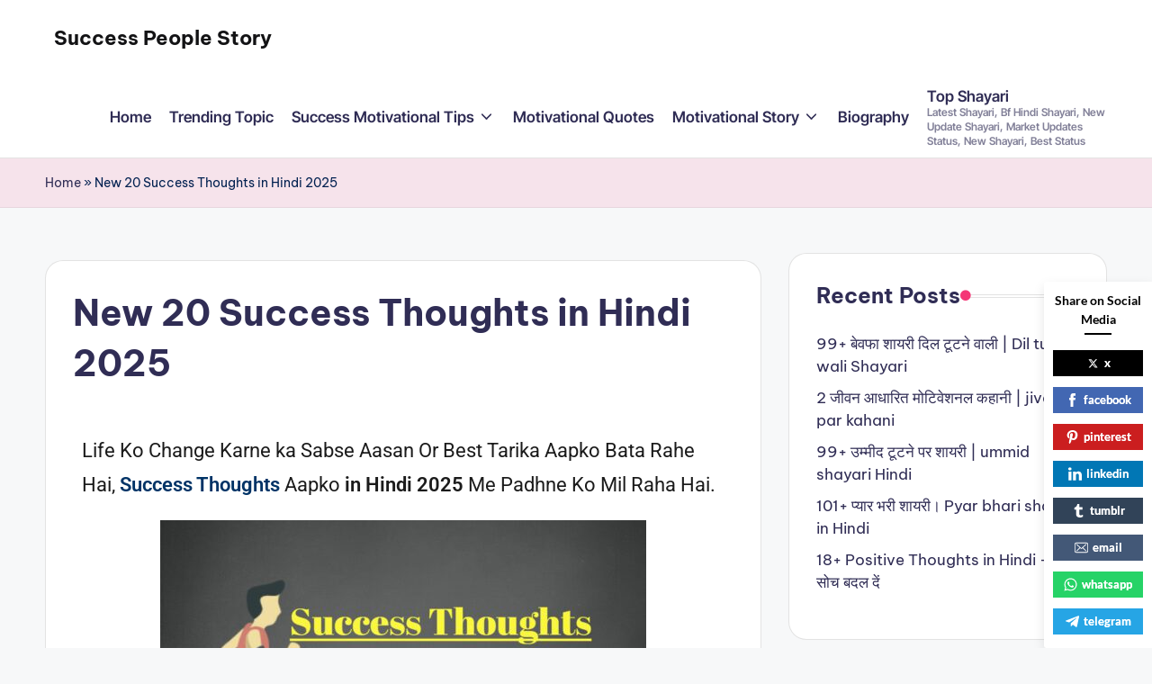

--- FILE ---
content_type: text/html; charset=UTF-8
request_url: https://successpeoplestory.com/top-20-success-thoughts-life-changing-in-hindi-2022/
body_size: 87411
content:

<!DOCTYPE html>
<html lang="en-US" itemscope itemtype="http://schema.org/WebPage" >
<head>
	<meta charset="UTF-8">
	<link rel="profile" href="https://gmpg.org/xfn/11">
	<meta name='robots' content='index, follow, max-image-preview:large, max-snippet:-1, max-video-preview:-1' />
	<style>img:is([sizes="auto" i], [sizes^="auto," i]) { contain-intrinsic-size: 3000px 1500px }</style>
	<meta name="viewport" content="width=device-width, initial-scale=1">
	<!-- This site is optimized with the Yoast SEO plugin v26.4 - https://yoast.com/wordpress/plugins/seo/ -->
	<title>New 20 Success Thoughts in Hindi 2025 - New Year</title>
	<meta name="description" content="To 20 Life Ko Change Karne ka Sabse Aasan Or Best Tarika Aapko Bata Rahe Hai, Success Thoughts in hindi Aapko in Hindi Me Padhne Ko" />
	<link rel="canonical" href="https://successpeoplestory.com/top-20-success-thoughts-life-changing-in-hindi-2022/" />
	<meta property="og:locale" content="en_US" />
	<meta property="og:type" content="article" />
	<meta property="og:title" content="New 20 Success Thoughts in Hindi 2025 - New Year" />
	<meta property="og:description" content="To 20 Life Ko Change Karne ka Sabse Aasan Or Best Tarika Aapko Bata Rahe Hai, Success Thoughts in hindi Aapko in Hindi Me Padhne Ko" />
	<meta property="og:url" content="https://successpeoplestory.com/top-20-success-thoughts-life-changing-in-hindi-2022/" />
	<meta property="og:site_name" content="Success People Story" />
	<meta property="article:published_time" content="2021-11-22T04:36:53+00:00" />
	<meta property="article:modified_time" content="2024-12-04T15:02:48+00:00" />
	<meta property="og:image" content="https://successpeoplestory.com/wp-content/uploads/2021/11/Blue-Color-Background.jpg" />
	<meta property="og:image:width" content="540" />
	<meta property="og:image:height" content="360" />
	<meta property="og:image:type" content="image/jpeg" />
	<meta name="author" content="Admin" />
	<meta name="twitter:card" content="summary_large_image" />
	<meta name="twitter:label1" content="Written by" />
	<meta name="twitter:data1" content="Admin" />
	<meta name="twitter:label2" content="Est. reading time" />
	<meta name="twitter:data2" content="9 minutes" />
	<script type="application/ld+json" class="yoast-schema-graph">{"@context":"https://schema.org","@graph":[{"@type":"Article","@id":"https://successpeoplestory.com/top-20-success-thoughts-life-changing-in-hindi-2022/#article","isPartOf":{"@id":"https://successpeoplestory.com/top-20-success-thoughts-life-changing-in-hindi-2022/"},"author":{"name":"Admin","@id":"https://successpeoplestory.com/#/schema/person/26fec1de29c4e024ba0cc1edd64d0450"},"headline":"New 20 Success Thoughts in Hindi 2025","datePublished":"2021-11-22T04:36:53+00:00","dateModified":"2024-12-04T15:02:48+00:00","mainEntityOfPage":{"@id":"https://successpeoplestory.com/top-20-success-thoughts-life-changing-in-hindi-2022/"},"wordCount":617,"commentCount":0,"publisher":{"@id":"https://successpeoplestory.com/#/schema/person/26fec1de29c4e024ba0cc1edd64d0450"},"image":{"@id":"https://successpeoplestory.com/top-20-success-thoughts-life-changing-in-hindi-2022/#primaryimage"},"thumbnailUrl":"https://successpeoplestory.com/wp-content/uploads/2021/11/Blue-Color-Background.jpg","keywords":["2022","happy new year","success thoughts","success thoughts in hindi","thoughts new year 2022"],"articleSection":["Motivational Quotes"],"inLanguage":"en-US","potentialAction":[{"@type":"CommentAction","name":"Comment","target":["https://successpeoplestory.com/top-20-success-thoughts-life-changing-in-hindi-2022/#respond"]}]},{"@type":"WebPage","@id":"https://successpeoplestory.com/top-20-success-thoughts-life-changing-in-hindi-2022/","url":"https://successpeoplestory.com/top-20-success-thoughts-life-changing-in-hindi-2022/","name":"New 20 Success Thoughts in Hindi 2025 - New Year","isPartOf":{"@id":"https://successpeoplestory.com/#website"},"primaryImageOfPage":{"@id":"https://successpeoplestory.com/top-20-success-thoughts-life-changing-in-hindi-2022/#primaryimage"},"image":{"@id":"https://successpeoplestory.com/top-20-success-thoughts-life-changing-in-hindi-2022/#primaryimage"},"thumbnailUrl":"https://successpeoplestory.com/wp-content/uploads/2021/11/Blue-Color-Background.jpg","datePublished":"2021-11-22T04:36:53+00:00","dateModified":"2024-12-04T15:02:48+00:00","description":"To 20 Life Ko Change Karne ka Sabse Aasan Or Best Tarika Aapko Bata Rahe Hai, Success Thoughts in hindi Aapko in Hindi Me Padhne Ko","breadcrumb":{"@id":"https://successpeoplestory.com/top-20-success-thoughts-life-changing-in-hindi-2022/#breadcrumb"},"inLanguage":"en-US","potentialAction":[{"@type":"ReadAction","target":["https://successpeoplestory.com/top-20-success-thoughts-life-changing-in-hindi-2022/"]}]},{"@type":"ImageObject","inLanguage":"en-US","@id":"https://successpeoplestory.com/top-20-success-thoughts-life-changing-in-hindi-2022/#primaryimage","url":"https://successpeoplestory.com/wp-content/uploads/2021/11/Blue-Color-Background.jpg","contentUrl":"https://successpeoplestory.com/wp-content/uploads/2021/11/Blue-Color-Background.jpg","width":540,"height":360,"caption":"Success Thoughts Life-Changing in Hindi 2022"},{"@type":"BreadcrumbList","@id":"https://successpeoplestory.com/top-20-success-thoughts-life-changing-in-hindi-2022/#breadcrumb","itemListElement":[{"@type":"ListItem","position":1,"name":"Home","item":"https://successpeoplestory.com/"},{"@type":"ListItem","position":2,"name":"New 20 Success Thoughts in Hindi 2025"}]},{"@type":"WebSite","@id":"https://successpeoplestory.com/#website","url":"https://successpeoplestory.com/","name":"Success People Story","description":"Motivational Quotes | Inspirational Stories in Hindi","publisher":{"@id":"https://successpeoplestory.com/#/schema/person/26fec1de29c4e024ba0cc1edd64d0450"},"potentialAction":[{"@type":"SearchAction","target":{"@type":"EntryPoint","urlTemplate":"https://successpeoplestory.com/?s={search_term_string}"},"query-input":{"@type":"PropertyValueSpecification","valueRequired":true,"valueName":"search_term_string"}}],"inLanguage":"en-US"},{"@type":["Person","Organization"],"@id":"https://successpeoplestory.com/#/schema/person/26fec1de29c4e024ba0cc1edd64d0450","name":"Admin","image":{"@type":"ImageObject","inLanguage":"en-US","@id":"https://successpeoplestory.com/#/schema/person/image/","url":"https://successpeoplestory.com/wp-content/uploads/2021/12/cropped-Success-3.png","contentUrl":"https://successpeoplestory.com/wp-content/uploads/2021/12/cropped-Success-3.png","width":96,"height":96,"caption":"Admin"},"logo":{"@id":"https://successpeoplestory.com/#/schema/person/image/"},"sameAs":["https://successpeoplestory.com"]}]}</script>
	<!-- / Yoast SEO plugin. -->


<link rel='dns-prefetch' href='//www.googletagmanager.com' />



<link rel="alternate" type="application/rss+xml" title="Success People Story &raquo; Feed" href="https://successpeoplestory.com/feed/" />
<link rel="alternate" type="application/rss+xml" title="Success People Story &raquo; Comments Feed" href="https://successpeoplestory.com/comments/feed/" />
<link rel="alternate" type="application/rss+xml" title="Success People Story &raquo; New 20 Success Thoughts in Hindi 2025 Comments Feed" href="https://successpeoplestory.com/top-20-success-thoughts-life-changing-in-hindi-2022/feed/" />
<style id="debloat-elementor-post-103-css">.elementor-kit-103{--e-global-color-primary:#6ec1e4;--e-global-color-secondary:#54595f;--e-global-color-text:#272727;--e-global-color-accent:#61ce70;--e-global-color-rishi1:rgba(41,41,41,.9);--e-global-color-rishi2:#292929;--e-global-color-rishi3:#216bdb;--e-global-color-rishi4:#5081f5;--e-global-color-rishi5:#fff;--e-global-color-rishi6:#edf2fe;--e-global-color-rishi7:#e9f1fa;--e-global-color-rishi8:#f9fbfe;--e-global-typography-primary-font-family:"Roboto";--e-global-typography-primary-font-weight:600;--e-global-typography-secondary-font-family:"Roboto Slab";--e-global-typography-secondary-font-weight:400;--e-global-typography-text-font-family:"Roboto";--e-global-typography-text-font-size:22px;--e-global-typography-text-font-weight:400;--e-global-typography-accent-font-family:"Roboto";--e-global-typography-accent-font-weight:500;}.elementor-section.elementor-section-boxed > .elementor-container{max-width:1140px;}.elementor-widget:not(:last-child){margin-block-end:20px;}.elementor-element{--widgets-spacing:20px 20px;--widgets-spacing-row:20px;--widgets-spacing-column:20px;}@media (max-width:1024px) { .elementor-section.elementor-section-boxed > .elementor-container{max-width:1024px;} }@media (max-width:767px) { .elementor-section.elementor-section-boxed > .elementor-container{max-width:767px;} }</style><link rel="stylesheet" id="debloat-elementor-post-103-css" media="all" data-debloat-delay data-href="https://successpeoplestory.com/wp-content/uploads/elementor/css/post-103.css"/>
<style id="debloat-elementor-post-280-css">.elementor-widget-text-editor{font-family:var(--e-global-typography-text-font-family),Sans-serif;font-size:var(--e-global-typography-text-font-size);font-weight:var(--e-global-typography-text-font-weight);color:var(--e-global-color-text);}.elementor-280 .elementor-element.elementor-element-c070483{font-family:"Roboto",Sans-serif;font-size:22px;font-weight:400;color:#1b1b1b;}.elementor-widget-image .widget-image-caption{color:var(--e-global-color-text);font-family:var(--e-global-typography-text-font-family),Sans-serif;font-size:var(--e-global-typography-text-font-size);font-weight:var(--e-global-typography-text-font-weight);}.elementor-280 .elementor-element.elementor-element-ea2139e{font-family:"Roboto",Sans-serif;font-size:22px;font-weight:400;color:#282828;}.elementor-280 .elementor-element.elementor-element-841a469 > .elementor-widget-container{border-style:solid;border-width:2px 2px 2px 2px;border-color:#3949df;border-radius:2px 2px 2px 2px;box-shadow:0px 0px 2px 0px rgba(0,0,0,.5);}.elementor-280 .elementor-element.elementor-element-841a469{text-align:center;font-family:"Roboto",Sans-serif;font-size:18px;font-weight:400;color:#212020;}.elementor-280 .elementor-element.elementor-element-f95b010 > .elementor-widget-container{border-style:solid;border-width:2px 2px 2px 2px;border-color:#e81d3f;box-shadow:0px 0px 2px 0px rgba(0,0,0,.5);}.elementor-280 .elementor-element.elementor-element-f95b010{text-align:center;font-family:"Roboto",Sans-serif;font-size:18px;font-weight:400;color:#272626;}.elementor-280 .elementor-element.elementor-element-d7216ed > .elementor-widget-container{border-style:solid;border-width:2px 2px 2px 2px;border-color:#1a2dda;border-radius:2px 2px 2px 2px;}.elementor-280 .elementor-element.elementor-element-d7216ed{text-align:center;font-family:"Roboto",Sans-serif;font-size:18px;font-weight:400;color:#242323;}.elementor-280 .elementor-element.elementor-element-dce4d48{font-family:"Roboto",Sans-serif;font-weight:400;color:#212121;}.elementor-280 .elementor-element.elementor-element-6f92bb8 > .elementor-widget-container{border-style:solid;border-width:2px 2px 2px 2px;border-color:#d41717;}.elementor-280 .elementor-element.elementor-element-6f92bb8{text-align:center;font-family:"Roboto",Sans-serif;font-size:18px;font-weight:400;color:#181717;}.elementor-280 .elementor-element.elementor-element-c8f2b97 > .elementor-widget-container{border-style:solid;border-width:2px 2px 2px 2px;border-color:#2836e6;}.elementor-280 .elementor-element.elementor-element-c8f2b97{text-align:center;font-family:"Roboto",Sans-serif;font-size:18px;font-weight:400;color:#2f2d2d;}.elementor-280 .elementor-element.elementor-element-e244963 > .elementor-widget-container{border-style:solid;border-width:2px 2px 2px 2px;border-color:#c71919;}.elementor-280 .elementor-element.elementor-element-e244963{text-align:center;font-family:"Roboto",Sans-serif;font-size:18px;font-weight:400;color:#1e1d1d;}.elementor-280 .elementor-element.elementor-element-74f2e2c > .elementor-widget-container{border-style:solid;border-width:2px 2px 2px 2px;border-color:#2221d0;}.elementor-280 .elementor-element.elementor-element-74f2e2c{text-align:center;font-family:"Roboto",Sans-serif;font-size:18px;font-weight:400;color:#212020;}.elementor-widget-eael-post-grid .eael-entry-title,.elementor-widget-eael-post-grid .eael-entry-title a{font-family:var(--e-global-typography-primary-font-family),Sans-serif;font-weight:var(--e-global-typography-primary-font-weight);}.elementor-280 .elementor-element.elementor-element-d464208 .eael-grid-post-holder{background-color:#fff;}.elementor-280 .elementor-element.elementor-element-d464208 .eael-entry-title a{color:#303133;}.elementor-280 .elementor-element.elementor-element-d464208 .eael-entry-title:hover,.elementor-280 .elementor-element.elementor-element-d464208 .eael-entry-title a:hover{color:#23527c;}.elementor-280 .elementor-element.elementor-element-0e9ed75 > .elementor-widget-container{border-style:solid;border-width:2px 2px 2px 2px;border-color:#db1818;}.elementor-280 .elementor-element.elementor-element-0e9ed75{text-align:center;font-family:"Roboto",Sans-serif;font-size:18px;font-weight:400;color:#242323;}.elementor-280 .elementor-element.elementor-element-97b47d3 > .elementor-widget-container{border-style:solid;border-width:2px 2px 2px 2px;border-color:#1913d0;}.elementor-280 .elementor-element.elementor-element-97b47d3{text-align:center;font-family:"Roboto",Sans-serif;font-size:18px;font-weight:400;color:#1c1c1d;}.elementor-280 .elementor-element.elementor-element-5dbcd22 > .elementor-widget-container{border-style:solid;border-width:2px 2px 2px 2px;border-color:#c81d1d;}.elementor-280 .elementor-element.elementor-element-5dbcd22{text-align:center;font-family:"Roboto",Sans-serif;font-size:18px;font-weight:400;color:#131313;}.elementor-280 .elementor-element.elementor-element-d1acc61 > .elementor-widget-container{border-style:solid;border-width:2px 2px 2px 2px;border-color:#1624d1;}.elementor-280 .elementor-element.elementor-element-d1acc61{text-align:center;font-family:"Roboto",Sans-serif;font-size:18px;font-weight:400;color:#1b1a1a;}.elementor-280 .elementor-element.elementor-element-7a6aaf1 > .elementor-widget-container{border-style:solid;border-width:2px 2px 2px 2px;border-color:#cb2525;}.elementor-280 .elementor-element.elementor-element-7a6aaf1{text-align:center;font-family:"Roboto",Sans-serif;font-size:18px;font-weight:400;color:#1d1c1c;}.elementor-280 .elementor-element.elementor-element-3585c70 > .elementor-widget-container{border-style:solid;border-width:2px 2px 2px 2px;border-color:#243eb6;}.elementor-280 .elementor-element.elementor-element-3585c70{text-align:center;font-family:"Roboto",Sans-serif;font-size:18px;font-weight:400;color:#212020;}.elementor-280 .elementor-element.elementor-element-3c0eb27 > .elementor-widget-container{border-style:solid;border-width:2px 2px 2px 2px;border-color:#b92323;}.elementor-280 .elementor-element.elementor-element-3c0eb27{text-align:center;font-family:"Roboto",Sans-serif;font-size:18px;font-weight:400;color:#2d2c2c;}.elementor-280 .elementor-element.elementor-element-d42ad40 > .elementor-widget-container{border-style:solid;border-width:2px 2px 2px 2px;border-color:#1e71d6;}.elementor-280 .elementor-element.elementor-element-d42ad40{text-align:center;font-family:"Roboto",Sans-serif;font-size:18px;font-weight:400;color:#242323;}.elementor-280 .elementor-element.elementor-element-f103fb7 > .elementor-widget-container{border-style:solid;border-width:2px 2px 2px 2px;border-color:#d62a2a;}.elementor-280 .elementor-element.elementor-element-f103fb7{text-align:center;font-family:"Roboto",Sans-serif;font-size:18px;font-weight:400;color:#252525;}.elementor-280 .elementor-element.elementor-element-31bc7ba{text-align:left;font-family:"Roboto",Sans-serif;font-size:18px;font-weight:400;color:#1e1d1d;}.elementor-280 .elementor-element.elementor-element-91a7ed1 > .elementor-widget-container{border-style:solid;border-width:2px 2px 2px 2px;border-color:#221fc4;}.elementor-280 .elementor-element.elementor-element-91a7ed1{text-align:center;font-family:"Roboto",Sans-serif;font-size:18px;font-weight:400;color:#212020;}.elementor-280 .elementor-element.elementor-element-b0153bf > .elementor-widget-container{border-style:solid;border-width:2px 2px 2px 2px;border-color:#c81c1c;}.elementor-280 .elementor-element.elementor-element-b0153bf{text-align:center;font-family:"Roboto",Sans-serif;font-size:18px;font-weight:400;color:#1b1a1a;}.elementor-280 .elementor-element.elementor-element-5069b4e > .elementor-widget-container{border-style:solid;border-width:2px 2px 2px 2px;border-color:#2517dc;}.elementor-280 .elementor-element.elementor-element-5069b4e{text-align:center;font-family:"Roboto",Sans-serif;font-size:18px;font-weight:400;color:#3a3939;}.elementor-280 .elementor-element.elementor-element-42541ff > .elementor-widget-container{border-style:solid;border-width:2px 2px 2px 2px;border-color:#c91a1a;}.elementor-280 .elementor-element.elementor-element-42541ff{text-align:center;font-family:"Roboto",Sans-serif;font-size:18px;font-weight:400;color:#1b1a1a;}@media (max-width:1024px) { .elementor-widget-text-editor{font-size:var(--e-global-typography-text-font-size);}.elementor-widget-image .widget-image-caption{font-size:var(--e-global-typography-text-font-size);} }@media (max-width:767px) { .elementor-widget-text-editor{font-size:var(--e-global-typography-text-font-size);}.elementor-widget-image .widget-image-caption{font-size:var(--e-global-typography-text-font-size);} }</style><link rel="stylesheet" id="debloat-elementor-post-280-css" media="all" data-debloat-delay data-href="https://successpeoplestory.com/wp-content/uploads/elementor/css/post-280.css"/>
<style id='classic-theme-styles-inline-css'>
/*! This file is auto-generated */
.wp-block-button__link{color:#fff;background-color:#32373c;border-radius:9999px;box-shadow:none;text-decoration:none;padding:calc(.667em + 2px) calc(1.333em + 2px);font-size:1.125em}.wp-block-file__button{background:#32373c;color:#fff;text-decoration:none}
</style>
<style id='global-styles-inline-css'>
:root{--wp--preset--aspect-ratio--square: 1;--wp--preset--aspect-ratio--4-3: 4/3;--wp--preset--aspect-ratio--3-4: 3/4;--wp--preset--aspect-ratio--3-2: 3/2;--wp--preset--aspect-ratio--2-3: 2/3;--wp--preset--aspect-ratio--16-9: 16/9;--wp--preset--aspect-ratio--9-16: 9/16;--wp--preset--color--black: #000000;--wp--preset--color--cyan-bluish-gray: #abb8c3;--wp--preset--color--white: #ffffff;--wp--preset--color--pale-pink: #f78da7;--wp--preset--color--vivid-red: #cf2e2e;--wp--preset--color--luminous-vivid-orange: #ff6900;--wp--preset--color--luminous-vivid-amber: #fcb900;--wp--preset--color--light-green-cyan: #7bdcb5;--wp--preset--color--vivid-green-cyan: #00d084;--wp--preset--color--pale-cyan-blue: #8ed1fc;--wp--preset--color--vivid-cyan-blue: #0693e3;--wp--preset--color--vivid-purple: #9b51e0;--wp--preset--gradient--vivid-cyan-blue-to-vivid-purple: linear-gradient(135deg,rgba(6,147,227,1) 0%,rgb(155,81,224) 100%);--wp--preset--gradient--light-green-cyan-to-vivid-green-cyan: linear-gradient(135deg,rgb(122,220,180) 0%,rgb(0,208,130) 100%);--wp--preset--gradient--luminous-vivid-amber-to-luminous-vivid-orange: linear-gradient(135deg,rgba(252,185,0,1) 0%,rgba(255,105,0,1) 100%);--wp--preset--gradient--luminous-vivid-orange-to-vivid-red: linear-gradient(135deg,rgba(255,105,0,1) 0%,rgb(207,46,46) 100%);--wp--preset--gradient--very-light-gray-to-cyan-bluish-gray: linear-gradient(135deg,rgb(238,238,238) 0%,rgb(169,184,195) 100%);--wp--preset--gradient--cool-to-warm-spectrum: linear-gradient(135deg,rgb(74,234,220) 0%,rgb(151,120,209) 20%,rgb(207,42,186) 40%,rgb(238,44,130) 60%,rgb(251,105,98) 80%,rgb(254,248,76) 100%);--wp--preset--gradient--blush-light-purple: linear-gradient(135deg,rgb(255,206,236) 0%,rgb(152,150,240) 100%);--wp--preset--gradient--blush-bordeaux: linear-gradient(135deg,rgb(254,205,165) 0%,rgb(254,45,45) 50%,rgb(107,0,62) 100%);--wp--preset--gradient--luminous-dusk: linear-gradient(135deg,rgb(255,203,112) 0%,rgb(199,81,192) 50%,rgb(65,88,208) 100%);--wp--preset--gradient--pale-ocean: linear-gradient(135deg,rgb(255,245,203) 0%,rgb(182,227,212) 50%,rgb(51,167,181) 100%);--wp--preset--gradient--electric-grass: linear-gradient(135deg,rgb(202,248,128) 0%,rgb(113,206,126) 100%);--wp--preset--gradient--midnight: linear-gradient(135deg,rgb(2,3,129) 0%,rgb(40,116,252) 100%);--wp--preset--font-size--small: 13px;--wp--preset--font-size--medium: 20px;--wp--preset--font-size--large: 36px;--wp--preset--font-size--x-large: 42px;--wp--preset--spacing--20: 0.44rem;--wp--preset--spacing--30: 0.67rem;--wp--preset--spacing--40: 1rem;--wp--preset--spacing--50: 1.5rem;--wp--preset--spacing--60: 2.25rem;--wp--preset--spacing--70: 3.38rem;--wp--preset--spacing--80: 5.06rem;--wp--preset--shadow--natural: 6px 6px 9px rgba(0, 0, 0, 0.2);--wp--preset--shadow--deep: 12px 12px 50px rgba(0, 0, 0, 0.4);--wp--preset--shadow--sharp: 6px 6px 0px rgba(0, 0, 0, 0.2);--wp--preset--shadow--outlined: 6px 6px 0px -3px rgba(255, 255, 255, 1), 6px 6px rgba(0, 0, 0, 1);--wp--preset--shadow--crisp: 6px 6px 0px rgba(0, 0, 0, 1);}:where(.is-layout-flex){gap: 0.5em;}:where(.is-layout-grid){gap: 0.5em;}body .is-layout-flex{display: flex;}.is-layout-flex{flex-wrap: wrap;align-items: center;}.is-layout-flex > :is(*, div){margin: 0;}body .is-layout-grid{display: grid;}.is-layout-grid > :is(*, div){margin: 0;}:where(.wp-block-columns.is-layout-flex){gap: 2em;}:where(.wp-block-columns.is-layout-grid){gap: 2em;}:where(.wp-block-post-template.is-layout-flex){gap: 1.25em;}:where(.wp-block-post-template.is-layout-grid){gap: 1.25em;}.has-black-color{color: var(--wp--preset--color--black) !important;}.has-cyan-bluish-gray-color{color: var(--wp--preset--color--cyan-bluish-gray) !important;}.has-white-color{color: var(--wp--preset--color--white) !important;}.has-pale-pink-color{color: var(--wp--preset--color--pale-pink) !important;}.has-vivid-red-color{color: var(--wp--preset--color--vivid-red) !important;}.has-luminous-vivid-orange-color{color: var(--wp--preset--color--luminous-vivid-orange) !important;}.has-luminous-vivid-amber-color{color: var(--wp--preset--color--luminous-vivid-amber) !important;}.has-light-green-cyan-color{color: var(--wp--preset--color--light-green-cyan) !important;}.has-vivid-green-cyan-color{color: var(--wp--preset--color--vivid-green-cyan) !important;}.has-pale-cyan-blue-color{color: var(--wp--preset--color--pale-cyan-blue) !important;}.has-vivid-cyan-blue-color{color: var(--wp--preset--color--vivid-cyan-blue) !important;}.has-vivid-purple-color{color: var(--wp--preset--color--vivid-purple) !important;}.has-black-background-color{background-color: var(--wp--preset--color--black) !important;}.has-cyan-bluish-gray-background-color{background-color: var(--wp--preset--color--cyan-bluish-gray) !important;}.has-white-background-color{background-color: var(--wp--preset--color--white) !important;}.has-pale-pink-background-color{background-color: var(--wp--preset--color--pale-pink) !important;}.has-vivid-red-background-color{background-color: var(--wp--preset--color--vivid-red) !important;}.has-luminous-vivid-orange-background-color{background-color: var(--wp--preset--color--luminous-vivid-orange) !important;}.has-luminous-vivid-amber-background-color{background-color: var(--wp--preset--color--luminous-vivid-amber) !important;}.has-light-green-cyan-background-color{background-color: var(--wp--preset--color--light-green-cyan) !important;}.has-vivid-green-cyan-background-color{background-color: var(--wp--preset--color--vivid-green-cyan) !important;}.has-pale-cyan-blue-background-color{background-color: var(--wp--preset--color--pale-cyan-blue) !important;}.has-vivid-cyan-blue-background-color{background-color: var(--wp--preset--color--vivid-cyan-blue) !important;}.has-vivid-purple-background-color{background-color: var(--wp--preset--color--vivid-purple) !important;}.has-black-border-color{border-color: var(--wp--preset--color--black) !important;}.has-cyan-bluish-gray-border-color{border-color: var(--wp--preset--color--cyan-bluish-gray) !important;}.has-white-border-color{border-color: var(--wp--preset--color--white) !important;}.has-pale-pink-border-color{border-color: var(--wp--preset--color--pale-pink) !important;}.has-vivid-red-border-color{border-color: var(--wp--preset--color--vivid-red) !important;}.has-luminous-vivid-orange-border-color{border-color: var(--wp--preset--color--luminous-vivid-orange) !important;}.has-luminous-vivid-amber-border-color{border-color: var(--wp--preset--color--luminous-vivid-amber) !important;}.has-light-green-cyan-border-color{border-color: var(--wp--preset--color--light-green-cyan) !important;}.has-vivid-green-cyan-border-color{border-color: var(--wp--preset--color--vivid-green-cyan) !important;}.has-pale-cyan-blue-border-color{border-color: var(--wp--preset--color--pale-cyan-blue) !important;}.has-vivid-cyan-blue-border-color{border-color: var(--wp--preset--color--vivid-cyan-blue) !important;}.has-vivid-purple-border-color{border-color: var(--wp--preset--color--vivid-purple) !important;}.has-vivid-cyan-blue-to-vivid-purple-gradient-background{background: var(--wp--preset--gradient--vivid-cyan-blue-to-vivid-purple) !important;}.has-light-green-cyan-to-vivid-green-cyan-gradient-background{background: var(--wp--preset--gradient--light-green-cyan-to-vivid-green-cyan) !important;}.has-luminous-vivid-amber-to-luminous-vivid-orange-gradient-background{background: var(--wp--preset--gradient--luminous-vivid-amber-to-luminous-vivid-orange) !important;}.has-luminous-vivid-orange-to-vivid-red-gradient-background{background: var(--wp--preset--gradient--luminous-vivid-orange-to-vivid-red) !important;}.has-very-light-gray-to-cyan-bluish-gray-gradient-background{background: var(--wp--preset--gradient--very-light-gray-to-cyan-bluish-gray) !important;}.has-cool-to-warm-spectrum-gradient-background{background: var(--wp--preset--gradient--cool-to-warm-spectrum) !important;}.has-blush-light-purple-gradient-background{background: var(--wp--preset--gradient--blush-light-purple) !important;}.has-blush-bordeaux-gradient-background{background: var(--wp--preset--gradient--blush-bordeaux) !important;}.has-luminous-dusk-gradient-background{background: var(--wp--preset--gradient--luminous-dusk) !important;}.has-pale-ocean-gradient-background{background: var(--wp--preset--gradient--pale-ocean) !important;}.has-electric-grass-gradient-background{background: var(--wp--preset--gradient--electric-grass) !important;}.has-midnight-gradient-background{background: var(--wp--preset--gradient--midnight) !important;}.has-small-font-size{font-size: var(--wp--preset--font-size--small) !important;}.has-medium-font-size{font-size: var(--wp--preset--font-size--medium) !important;}.has-large-font-size{font-size: var(--wp--preset--font-size--large) !important;}.has-x-large-font-size{font-size: var(--wp--preset--font-size--x-large) !important;}
:where(.wp-block-post-template.is-layout-flex){gap: 1.25em;}:where(.wp-block-post-template.is-layout-grid){gap: 1.25em;}
:where(.wp-block-columns.is-layout-flex){gap: 2em;}:where(.wp-block-columns.is-layout-grid){gap: 2em;}
:root :where(.wp-block-pullquote){font-size: 1.5em;line-height: 1.6;}
</style>
<style id="debloat-wphb-1-css">@keyframes spin{from{transform:rotate(0);}to{transform:rotate(360deg);}}@keyframes blink{from{opacity:0;}50%{opacity:1;}to{opacity:0;}}.spbsm-follow-facebook a,.spbsm-share-facebook a{background:#4267b2 !important;line-height:150%;}.spbsm-follow-twitter a,.spbsm-share-twitter a{background:#000 !important;line-height:150%;}.spbsm-follow-pinterest a,.spbsm-share-pinterest a{background:#cb1e1f !important;line-height:150%;}.spbsm-follow-linkedin a,.spbsm-share-linkedin a{background:#0177b5 !important;line-height:150%;}.spbsm-follow-tumblr a,.spbsm-share-tumblr a{background:#314358 !important;line-height:150%;}.spbsm-follow-email a,.spbsm-share-email a{background:#435877 !important;line-height:150%;}.spbsm-follow-whatsapp a,.spbsm-share-whatsapp a{background:#26d367 !important;line-height:150%;}.spbsm-follow-telegram a,.spbsm-share-telegram a{background:#26a5e5 !important;line-height:150%;}.spbsm-followbuttons-output-wrapper,.spbsm-sharebuttons-output-wrapper{margin:30px 0 5px !important;}.spbsm-followbuttons-output-wrapper,.spbsm-followbuttons-output-wrapper *,.spbsm-sharebuttons-output-wrapper,.spbsm-sharebuttons-output-wrapper *,.spbsm-sidebar-wrapper,.spbsm-sidebar-wrapper *{-webkit-box-sizing:border-box !important;box-sizing:border-box !important;font-weight:700 !important;}.spbsm-followbuttons-output-wrapper *,.spbsm-sharebuttons-output-wrapper *{box-sizing:border-box !important;font-family:Lato,Helvetica,Lato,Roboto,"Open Sans",Arial,Verdana !important;-webkit-box-sizing:border-box !important;-webkit-font-smoothing:antialiased;-moz-osx-font-smoothing:grayscale;font-weight:700 !important;}.spbsm-followbuttons-output-wrapper .spbsm-output-textstring,.spbsm-sharebuttons-output-wrapper .spbsm-output-textstring{font-size:20px !important;line-height:150% !important;font-family:Lato,Helvetica,Lato,Roboto,"Open Sans",Arial,Verdana !important;font-weight:700 !important;margin:0 0 10px 0 !important;color:#000 !important;}.spbsm-followbuttons-output-wrapper .spbsm-output-textstring:after,.spbsm-sharebuttons-output-wrapper .spbsm-output-textstring:after{content:" " !important;display:block !important;height:2px !important;width:30px !important;background:#000 !important;margin:5px 0 10px !important;}.spbsm-button-wrapper-flat{width:100% !important;max-width:100% !important;}.spbsm-button-wrapper-flat span{display:inline-block;text-shadow:0 0 0 #fff !important;box-shadow:0 0 0 #fff !important;margin:5px 5px 5px 0 !important;}.spbsm-button-wrapper-flat span a,.spbsm-button-wrapper-flat span a:active,.spbsm-button-wrapper-flat span a:focus,.spbsm-button-wrapper-flat span a:hover,.spbsm-button-wrapper-flat span a:visited{font-family:Lato,Helvetica,Lato,Roboto,"Open Sans",Arial,Verdana !important;line-height:150% !important;padding:10px 22px 10px 20px !important;display:inline-block !important;text-shadow:0 0 0 #fff !important;box-shadow:0 0 0 #fff !important;box-shadow:0 0 0 #fff !important;color:#fff !important;color:#fff !important;outline:0 !important;border:0 solid #fff !important;border:0 solid #fff !important;font-size:14px !important;width:auto !important;border-radius:0 !important;border-radius:0 !important;text-decoration:none !important;-webkit-transition:all .3s !important;-moz-transition:all .3s !important;transition:all .3s !important;}.spbsm-button-wrapper-flat span a:hover{opacity:.8 !important;}.spbsm-button-wrapper-flat span *{fill:#fff !important;}.spbsm-button-wrapper-flat svg{width:20px !important;display:inline-block !important;margin-bottom:-5px !important;margin-right:8px !important;height:20px !important;}.spbsm-sidebar-wrapper{position:fixed !important;z-index:99999 !important;max-width:120px !important;width:100% !important;background:#fff !important;padding:10px !important;border-radius:3px 0 0 3px !important;box-shadow:0 5px 13px rgba(0,0,0,.1) !important;}.spbsm-sidebar-wrapper span{padding:0 !important;margin:0 !important;margin:5px 0 !important;width:100% !important;max-width:100% !important;}.spbsm-sidebar-wrapper span a,.spbsm-sidebar-wrapper span a:active,.spbsm-sidebar-wrapper span a:focus,.spbsm-sidebar-wrapper span a:hover,.spbsm-sidebar-wrapper span a:visited{font-size:13px !important;width:100% !important;max-width:100% !important;padding:5px !important;text-align:center !important;-webkit-transition:all .3s !important;-moz-transition:all .3s !important;transition:all .3s !important;margin:0 !important;}.spbsm-sidebar-wrapper .spbsm-followbuttons-output-wrapper .spbsm-output-textstring:after,.spbsm-sidebar-wrapper .spbsm-sharebuttons-output-wrapper .spbsm-output-textstring:after{margin:5px auto !important;}.spbsm-sidebar-wrapper .spbsm-output-textstring{font-size:14px !important;text-align:center !important;}.spbsm-sidebar-wrapper .spbsm-followbuttons-output-wrapper,.spbsm-sidebar-wrapper .spbsm-sharebuttons-output-wrapper{margin:0 !important;}.spbsm-sidebar-wrapper span a svg{width:15px !important;margin-bottom:-3px !important;height:15px !important;display:inline-block !important;margin-right:5px !important;}.spbsm-sidebar-wrapper.spbsm-sidebar-wrapper-bottomright{transform:translate(0,0) !important;top:auto !important;bottom:0 !important;right:0 !important;left:auto !important;}@media only screen and (max-width:700px) { .spbsm-hideonmobile{width:0 !important;height:0 !important;display:none !important;opacity:0 !important;position:absolute !important;left:-9999999px !important;}.spbsm-button-wrapper-border span a,.spbsm-button-wrapper-border span a:active,.spbsm-button-wrapper-border span a:focus,.spbsm-button-wrapper-border span a:hover,.spbsm-button-wrapper-border span a:visited,.spbsm-button-wrapper-flat span a,.spbsm-button-wrapper-flat span a:active,.spbsm-button-wrapper-flat span a:focus,.spbsm-button-wrapper-flat span a:hover,.spbsm-button-wrapper-flat span a:visited,.spbsm-button-wrapper-rounded span a,.spbsm-button-wrapper-rounded span a:active,.spbsm-button-wrapper-rounded span a:focus,.spbsm-button-wrapper-rounded span a:hover,.spbsm-button-wrapper-rounded span a:visited,.spbsm-button-wrapper-shadow span a,.spbsm-button-wrapper-shadow span a:active,.spbsm-button-wrapper-shadow span a:focus,.spbsm-button-wrapper-shadow span a:hover,.spbsm-button-wrapper-shadow span a:visited,.spbsm-followbuttons-output-wrapper span,.spbsm-followbuttons-output-wrapper span a,.spbsm-sharebuttons-output-wrapper span,.spbsm-sharebuttons-output-wrapper span a{width:100% !important;text-align:center !important;max-width:100% !important;display:block !important;} }@font-face{font-family:Lato;src:url("https://successpeoplestory.com/wp-content/plugins/superb-social-share-and-follow-buttons//assets/lato/Lato-Regular.eot");src:url("https://successpeoplestory.com/wp-content/plugins/superb-social-share-and-follow-buttons//assets/lato/Lato-Regular.eot?#iefix") format("embedded-opentype"),url("https://successpeoplestory.com/wp-content/plugins/superb-social-share-and-follow-buttons//assets/lato/Lato-Regular.woff2") format("woff2"),url("https://successpeoplestory.com/wp-content/plugins/superb-social-share-and-follow-buttons//assets/lato/Lato-Regular.woff") format("woff"),url("https://successpeoplestory.com/wp-content/plugins/superb-social-share-and-follow-buttons//assets/lato/Lato-Regular.ttf") format("truetype"),url("https://successpeoplestory.com/wp-content/plugins/superb-social-share-and-follow-buttons//assets/lato/Lato-Regular.svg#Lato_regularregular") format("svg");font-weight:400;font-style:normal;}@font-face{font-family:Lato;src:url("https://successpeoplestory.com/wp-content/plugins/superb-social-share-and-follow-buttons//assets/lato/fonts/lato/Lato-Italic.eot");src:url("https://successpeoplestory.com/wp-content/plugins/superb-social-share-and-follow-buttons//assets/lato/fonts/lato/Lato-Italic.eot?#iefix") format("embedded-opentype"),url("https://successpeoplestory.com/wp-content/plugins/superb-social-share-and-follow-buttons//assets/lato/fonts/lato/Lato-Italic.woff2") format("woff2"),url("https://successpeoplestory.com/wp-content/plugins/superb-social-share-and-follow-buttons//assets/lato/fonts/lato/Lato-Italic.woff") format("woff"),url("https://successpeoplestory.com/wp-content/plugins/superb-social-share-and-follow-buttons//assets/lato/fonts/lato/Lato-Italic.ttf") format("truetype"),url("https://successpeoplestory.com/wp-content/plugins/superb-social-share-and-follow-buttons//assets/lato/fonts/lato/Lato-Italic.svg#Lato_regularitalic") format("svg");font-weight:400;font-style:italic;}@font-face{font-family:Lato;src:url("https://successpeoplestory.com/wp-content/plugins/superb-social-share-and-follow-buttons//assets/lato/Lato-Bold.eot");src:url("https://successpeoplestory.com/wp-content/plugins/superb-social-share-and-follow-buttons//assets/lato/Lato-Bold.eot?#iefix") format("embedded-opentype"),url("https://successpeoplestory.com/wp-content/plugins/superb-social-share-and-follow-buttons//assets/lato/Lato-Bold.woff2") format("woff2"),url("https://successpeoplestory.com/wp-content/plugins/superb-social-share-and-follow-buttons//assets/lato/Lato-Bold.woff") format("woff"),url("https://successpeoplestory.com/wp-content/plugins/superb-social-share-and-follow-buttons//assets/lato/Lato-Bold.ttf") format("truetype"),url("https://successpeoplestory.com/wp-content/plugins/superb-social-share-and-follow-buttons//assets/lato/Lato-Bold.svg#Latobold") format("svg");font-weight:700;font-style:normal;}@font-face{font-family:swiper-icons;src:url("data:application/font-woff;charset=utf-8;base64, [base64]//wADZ2x5ZgAAAywAAADMAAAD2MHtryVoZWFkAAABbAAAADAAAAA2E2+eoWhoZWEAAAGcAAAAHwAAACQC9gDzaG10eAAAAigAAAAZAAAArgJkABFsb2NhAAAC0AAAAFoAAABaFQAUGG1heHAAAAG8AAAAHwAAACAAcABAbmFtZQAAA/gAAAE5AAACXvFdBwlwb3N0AAAFNAAAAGIAAACE5s74hXjaY2BkYGAAYpf5Hu/j+W2+MnAzMYDAzaX6QjD6/4//Bxj5GA8AuRwMYGkAPywL13jaY2BkYGA88P8Agx4j+/8fQDYfA1AEBWgDAIB2BOoAeNpjYGRgYNBh4GdgYgABEMnIABJzYNADCQAACWgAsQB42mNgYfzCOIGBlYGB0YcxjYGBwR1Kf2WQZGhhYGBiYGVmgAFGBiQQkOaawtDAoMBQxXjg/wEGPcYDDA4wNUA2CCgwsAAAO4EL6gAAeNpj2M0gyAACqxgGNWBkZ2D4/wMA+xkDdgAAAHjaY2BgYGaAYBkGRgYQiAHyGMF8FgYHIM3DwMHABGQrMOgyWDLEM1T9/w8UBfEMgLzE////P/5//f/V/xv+r4eaAAeMbAxwIUYmIMHEgKYAYjUcsDAwsLKxc3BycfPw8jEQA/[base64]/uznmfPFBNODM2K7MTQ45YEAZqGP81AmGGcF3iPqOop0r1SPTaTbVkfUe4HXj97wYE+yNwWYxwWu4v1ugWHgo3S1XdZEVqWM7ET0cfnLGxWfkgR42o2PvWrDMBSFj/IHLaF0zKjRgdiVMwScNRAoWUoH78Y2icB/yIY09An6AH2Bdu/UB+yxopYshQiEvnvu0dURgDt8QeC8PDw7Fpji3fEA4z/PEJ6YOB5hKh4dj3EvXhxPqH/SKUY3rJ7srZ4FZnh1PMAtPhwP6fl2PMJMPDgeQ4rY8YT6Gzao0eAEA409DuggmTnFnOcSCiEiLMgxCiTI6Cq5DZUd3Qmp10vO0LaLTd2cjN4fOumlc7lUYbSQcZFkutRG7g6JKZKy0RmdLY680CDnEJ+UMkpFFe1RN7nxdVpXrC4aTtnaurOnYercZg2YVmLN/d/gczfEimrE/fs/bOuq29Zmn8tloORaXgZgGa78yO9/cnXm2BpaGvq25Dv9S4E9+5SIc9PqupJKhYFSSl47+Qcr1mYNAAAAeNptw0cKwkAAAMDZJA8Q7OUJvkLsPfZ6zFVERPy8qHh2YER+3i/BP83vIBLLySsoKimrqKqpa2hp6+jq6RsYGhmbmJqZSy0sraxtbO3sHRydnEMU4uR6yx7JJXveP7WrDycAAAAAAAH//wACeNpjYGRgYOABYhkgZgJCZgZNBkYGLQZtIJsFLMYAAAw3ALgAeNolizEKgDAQBCchRbC2sFER0YD6qVQiBCv/H9ezGI6Z5XBAw8CBK/m5iQQVauVbXLnOrMZv2oLdKFa8Pjuru2hJzGabmOSLzNMzvutpB3N42mNgZGBg4GKQYzBhYMxJLMlj4GBgAYow/P/PAJJhLM6sSoWKfWCAAwDAjgbRAAB42mNgYGBkAIIbCZo5IPrmUn0hGA0AO8EFTQAA");font-weight:400;font-style:normal;}:root{--swiper-theme-color:#007aff;}:root{--swiper-navigation-size:44px;}@keyframes swiper-preloader-spin{0%{transform:rotate(0deg);}100%{transform:rotate(360deg);}}@-webkit-keyframes fa-spin{0%{-webkit-transform:rotate(0deg);transform:rotate(0deg);}to{-webkit-transform:rotate(1turn);transform:rotate(1turn);}}@keyframes fa-spin{0%{-webkit-transform:rotate(0deg);transform:rotate(0deg);}to{-webkit-transform:rotate(1turn);transform:rotate(1turn);}}@font-face{font-family:"Font Awesome 5 Brands";font-style:normal;font-weight:400;font-display:block;src:url("https://pro.fontawesome.com/releases/v5.15.4/webfonts/fa-brands-400.eot");src:url("https://pro.fontawesome.com/releases/v5.15.4/webfonts/fa-brands-400.eot?#iefix") format("embedded-opentype"),url("https://pro.fontawesome.com/releases/v5.15.4/webfonts/fa-brands-400.woff2") format("woff2"),url("https://pro.fontawesome.com/releases/v5.15.4/webfonts/fa-brands-400.woff") format("woff"),url("https://pro.fontawesome.com/releases/v5.15.4/webfonts/fa-brands-400.ttf") format("truetype"),url("https://pro.fontawesome.com/releases/v5.15.4/webfonts/fa-brands-400.svg#fontawesome") format("svg");}@font-face{font-family:"Font Awesome 5 Free";font-style:normal;font-weight:400;font-display:block;src:url("https://pro.fontawesome.com/releases/v5.15.4/webfonts/fa-regular-400.eot");src:url("https://pro.fontawesome.com/releases/v5.15.4/webfonts/fa-regular-400.eot?#iefix") format("embedded-opentype"),url("https://pro.fontawesome.com/releases/v5.15.4/webfonts/fa-regular-400.woff2") format("woff2"),url("https://pro.fontawesome.com/releases/v5.15.4/webfonts/fa-regular-400.woff") format("woff"),url("https://pro.fontawesome.com/releases/v5.15.4/webfonts/fa-regular-400.ttf") format("truetype"),url("https://pro.fontawesome.com/releases/v5.15.4/webfonts/fa-regular-400.svg#fontawesome") format("svg");}@font-face{font-family:"Font Awesome 5 Free";font-style:normal;font-weight:900;font-display:block;src:url("https://pro.fontawesome.com/releases/v5.15.4/webfonts/fa-solid-900.eot");src:url("https://pro.fontawesome.com/releases/v5.15.4/webfonts/fa-solid-900.eot?#iefix") format("embedded-opentype"),url("https://pro.fontawesome.com/releases/v5.15.4/webfonts/fa-solid-900.woff2") format("woff2"),url("https://pro.fontawesome.com/releases/v5.15.4/webfonts/fa-solid-900.woff") format("woff"),url("https://pro.fontawesome.com/releases/v5.15.4/webfonts/fa-solid-900.ttf") format("truetype"),url("https://pro.fontawesome.com/releases/v5.15.4/webfonts/fa-solid-900.svg#fontawesome") format("svg");}:root{--bloghash-black:#000;--bloghash-white:#fff;--bloghash-gray:#c2c2c2;--bloghash-primary:#f43676;--bloghash-secondary:#111827;--bloghash-gradient:linear-gradient(220deg,rgba(255,255,255,.2),rgba(255,255,255,0));--bloghash-radius:2rem;--bloghash-full-radius:10rem;--bloghash-normal-radius:.8rem;--bloghash-font-awesome:"Font Awesome 5 Free";--bloghash-font-sans-serif:-apple-system,system-ui,BlinkMacSystemFont,"Segoe UI",Roboto,Oxygen-Sans,Ubuntu,Cantarell,"Helvetica Neue",sans-serif;--bloghash-transition-primary:all .35s cubic-bezier(.645,.045,.355,1);}.clearfix:after,.clearfix:before,.entry-meta:after,.entry-meta:before,.navigation:after,.navigation:before,.page-links:after,.page-links:before,.bloghash-entry:after,.bloghash-entry:before,.single .post-tags .cat-links:after,.single .post-tags .cat-links:before,.single .post-tags:after,.single .post-tags:before,.site-content .page-links:after,.site-content .page-links:before,.tagcloud:after,.tagcloud:before,.wp-block-tag-cloud:after,.wp-block-tag-cloud:before,.widget:after,.widget:before{content:"";display:table;clear:both;}#bloghash-copyright .bloghash-copyright-widget__text a,#bloghash-topbar .bloghash-topbar-widget__text a,.bloghash-breadcrumbs a,.bloghash-menu-animation-underline #bloghash-copyright .bloghash-nav>ul>li>a>span,.bloghash-menu-animation-underline #bloghash-header-inner .bloghash-nav>ul>li>a>span,.widget.widget_icon_list ul li a,.widget.widget_meta ul li a{display:inline-block;position:relative;transform-style:preserve-3d;-webkit-transform-style:preserve-3d;}#bloghash-copyright .bloghash-copyright-widget__text a:before,#bloghash-topbar .bloghash-topbar-widget__text a:before,.bloghash-breadcrumbs a:before,.bloghash-menu-animation-underline #bloghash-copyright .bloghash-nav>ul>li>a>span:before,.bloghash-menu-animation-underline #bloghash-header-inner .bloghash-nav>ul>li>a>span:before,.widget.widget_icon_list ul li a:before,.widget.widget_meta ul li a:before{content:"";display:block;position:absolute;bottom:0;left:0;width:100%;height:.2rem;background:currentColor;-webkit-transform-origin:right center;-ms-transform-origin:right center;transform-origin:right center;-webkit-transform:scale(0,1) translateZ(.1rem);transform:scale(0,1) translateZ(.1rem);backface-visibility:hidden;-webkit-backface-visibility:hidden;transform-style:preserve-3d;-webkit-transform-style:preserve-3d;-webkit-transition:-webkit-transform .35s cubic-bezier(.645,.045,.355,1);transition:-webkit-transform .35s cubic-bezier(.645,.045,.355,1);transition:transform .35s cubic-bezier(.645,.045,.355,1);transition:transform .35s cubic-bezier(.645,.045,.355,1),-webkit-transform .35s cubic-bezier(.645,.045,.355,1);will-change:scale;}.using-keyboard #bloghash-copyright .bloghash-copyright-widget__text a:focus:before,.using-keyboard #bloghash-topbar .bloghash-topbar-widget__text a:focus:before,.using-keyboard .bloghash-breadcrumbs a:focus:before,.using-keyboard.bloghash-menu-animation-underline #bloghash-copyright .bloghash-nav>ul>li>a:focus>span:before,.using-keyboard.bloghash-menu-animation-underline #bloghash-header-inner .bloghash-nav>ul>li>a:focus>span:before,.using-keyboard .widget.widget_icon_list ul li a:focus:before,.using-keyboard .widget.widget_meta ul li a:focus:before,#bloghash-copyright .bloghash-copyright-widget__text a:hover:before,#bloghash-topbar .bloghash-topbar-widget__text a:hover:before,.bloghash-breadcrumbs a:hover:before,.bloghash-menu-animation-underline #bloghash-copyright .bloghash-nav>ul>li>a>span:hover:before,.bloghash-menu-animation-underline #bloghash-header-inner .bloghash-nav>ul>li>a>span:hover:before,.widget.widget_icon_list ul li a:hover:before,.widget.widget_meta ul li a:hover:before{-webkit-transform-origin:left center;-ms-transform-origin:left center;transform-origin:left center;-webkit-transform:scale(1,1) translateZ(.1rem);transform:scale(1,1) translateZ(.1rem);}#colophon:after,#bloghash-preloader,#bloghash-scroll-top .bloghash-icon,#bloghash-scroll-top .bloghash-scroll-icon,#bloghash-scroll-top:before,#bloghash-header-inner:after,.entry-media>a .entry-media-icon .entry-media-icon-wrapper,.entry-media>a .entry-media-icon .bloghash-icon,.entry-media>a .entry-media-icon:before,.entry-media>a .entry-media-icon svg,.page-header.bloghash-page-title-has-bg-img:after,.page-header:after,.post_format-post-format-quote .bloghash-blog-entry-content .entry-content .quote-link,.post_format-post-format-quote .bloghash-blog-entry-content .quote-post-bg,.post_format-post-format-quote .bloghash-blog-entry-content .quote-post-bg:after,.preloader-1,.bloghash-pre-footer-cta-style-2 #bloghash-pre-footer:after,.bloghash-pre-footer-cta-style-2 #bloghash-pre-footer:before,.bloghash-spinner>div,.bloghash-tsp-header.bloghash-single-title-in-page-header #masthead:before{position:absolute;top:0;left:0;width:100%;height:100%;}#comments .comments-title-wrapper .comments-title,#comments .comments-title-wrapper p,#hero .entry-header .entry-title,#main .entry-header .entry-title,#respond .comment-reply-title,#bloghash-pre-footer .h1,#bloghash-pre-footer .h2,#bloghash-pre-footer .h3,.error-404 .page-header,.error-404 .page-header h1,.error-404 .page-header p,.navigation,.navigation .nav-links .page-numbers,.page-links span,.post_format-post-format-quote .bloghash-blog-entry-content .entry-content h3,.bloghash-breadcrumbs p,.bloghash-form-label,.bloghash-nav>ul,.bloghash-social-nav>ul,.site-content .page-links span,.widget-title,button.bloghash-animate-arrow,dl,figure,ol,ul{margin:0;padding:0;}#comments .bypostauthor-badge,#comments .comment-actions,#comments .comment-header,#main>.bloghash-container,#page .gallery,#respond .comment-reply-title,#bloghash-scroll-top,#bloghash-scroll-top .bloghash-icon,#bloghash-copyright>.bloghash-container>.bloghash-flex-row>div,#bloghash-header-inner .bloghash-widget-wrapper,#bloghash-header-inner>.bloghash-container,#bloghash-topbar .bloghash-topbar-left,#bloghash-topbar .bloghash-topbar-right,#bloghash-topbar>.bloghash-container>.bloghash-flex-row>div,.author-box,.comment-form,.entry-media>a .entry-media-icon,.entry-media>a .entry-media-icon .bloghash-icon,.entry-media>a .entry-media-icon svg,.entry-meta .entry-meta-elements,.error404 #primary,.mejs-container .mejs-inner .mejs-controls .mejs-button,.mejs-container .mejs-inner .mejs-controls .mejs-time,.page-header .bloghash-page-header-wrapper,.page-header>.bloghash-container,.preloader-1,.bloghash-blog-horizontal .bloghash-article:not(.format-quote) .bloghash-blog-entry-wrapper,.bloghash-header-element,.bloghash-header-widgets,.bloghash-header-widgets .bloghash-darkmode,.bloghash-header-widgets .bloghash-cart,.bloghash-header-widgets .bloghash-header-widget,.bloghash-header-widgets .bloghash-search,.bloghash-header-widgets .bloghash-search-simple button,.bloghash-input-supported .comment-form-cookies-consent,.bloghash-has-comments-toggle #bloghash-comments-toggle,.bloghash-header-layout-6 .bloghash-logo-container .bloghash-logo>.logo-inner,.bloghash-header-layout-6 .bloghash-logo-container>.bloghash-container,.bloghash-header-layout-6 .bloghash-nav-container>.bloghash-container,.bloghash-header-layout-4 .bloghash-logo-container .bloghash-logo>.logo-inner,.bloghash-header-layout-4 .bloghash-logo-container>.bloghash-container,.bloghash-header-layout-4 .bloghash-nav-container>.bloghash-container,.bloghash-header-layout-3 .bloghash-logo-container .bloghash-logo>.logo-inner,.bloghash-header-layout-3 .bloghash-logo-container>.bloghash-container,.bloghash-header-layout-3 .bloghash-nav-container>.bloghash-container,.bloghash-logo a,.single .entry-footer,.single .post-nav,.single .post-nav .nav-content{-js-display:flex;display:-webkit-box;display:-ms-flexbox;display:flex;-ms-flex-wrap:wrap;flex-wrap:wrap;-webkit-box-align:center;-ms-flex-align:center;align-items:center;}#comments .comment-list,#comments .comment-list ol,#comments .comment-list ul,#bloghash-copyright .bloghash-copyright-widget:not(.bloghash-copyright-widget__nav) ul,#bloghash-topbar .bloghash-topbar-widget__text ul,.bloghash-breadcrumbs ol,.bloghash-breadcrumbs ul,.bloghash-nav .children li,.bloghash-nav .sub-menu li,.bloghash-nav>ul,.bloghash-social-nav>ul{padding:0;margin:0;list-style:none;}#infinite-handle span,#main .entry-header .entry-title a,#bloghash-scroll-top,#bloghash-copyright .bloghash-copyright-widget:not(.bloghash-copyright-widget__text) a,#bloghash-topbar .bloghash-topbar-widget:not(.bloghash-topbar-widget__text) a,.entry-meta a,.navigation .nav-links .page-numbers,.page-links a,.post_format-post-format-quote .bloghash-blog-entry-content .entry-content a,.bloghash-breadcrumbs a,.bloghash-btn,.bloghash-header-widgets a:not(.bloghash-btn),.bloghash-logo a,.bloghash-nav .children li a,.bloghash-nav .sub-menu li a,.bloghash-nav>ul>li>a,.bloghash-social-nav>ul>li>a,.single .post-tags a,.site-content .page-links a,.site-main .woocommerce #respond input#submit,.site-main .woocommerce a.button,.site-main .woocommerce button.button,.site-main .woocommerce input.button,.tagcloud a,.wp-block-tag-cloud a,.woocommerce #review_form #respond .form-submit input,.woocommerce div.product form.cart .button,.woocommerce ul.products li.product .added_to_cart,.woocommerce ul.products li.product .button,a,body:not(.wp-customizer) input[type=submit]{text-decoration:none;}#add_payment_method table.cart td.actions .coupon .input-text,#comments a,#infinite-handle span,#bloghash-topbar a,.page-links span,.post_format-post-format-quote .bloghash-blog-entry-content .quote-post-bg,.post_format-post-format-quote .bloghash-blog-entry-content .quote-post-bg:after,.bloghash-btn,.bloghash-input-supported input[type=checkbox],.bloghash-input-supported input[type=checkbox]:before,.bloghash-input-supported input[type=radio],.bloghash-input-supported input[type=radio]:before,.bloghash-nav .children li a,.bloghash-nav .sub-menu li a,.single .post-tags a,.site-content .page-links span,.site-main .woocommerce #respond input#submit,.site-main .woocommerce a.button,.site-main .woocommerce button.button,.site-main .woocommerce input.button,.tagcloud a,.wp-block-tag-cloud a,.widget .wp-block-archives li>span,.widget .wp-block-categories li>span,.widget.widget_archive li>span,.widget.widget_categories li>span,.woocommerce #review_form #respond .form-submit input,.woocommerce-cart table.cart td.actions .coupon .input-text,.woocommerce-checkout table.cart td.actions .coupon .input-text,.woocommerce div.product form.cart .button,.woocommerce ul.products li.product .added_to_cart,.woocommerce ul.products li.product .button,body:not(.wp-customizer) input[type=submit],input[type="reset"],input[type=date],input[type=email],input[type=password],input[type=search],input[type=tel],input[type=text],input[type=url],textarea,a{-webkit-transition:var(--bloghash-transition-primary);transition:var(--bloghash-transition-primary);}.bloghash-icon{display:inline-block;fill:currentColor;width:auto;}html{overflow-x:hidden;line-height:1.15;-webkit-text-size-adjust:100%;}body{margin:0;background-color:#f7f8f9;}h1{font-size:3.2rem;margin:1.1rem 0;}a{background-color:transparent;}b,strong{font-weight:600;}small{font-size:80%;}img{border-style:none;}button,input,optgroup,select,textarea{font-family:inherit;font-size:100%;line-height:1.15;margin:0;}button,input{overflow:visible;}button,select{text-transform:none;}[type=button],[type=reset],[type=submit],button{-webkit-appearance:button;}[type=button]::-moz-focus-inner,[type=reset]::-moz-focus-inner,[type=submit]::-moz-focus-inner,button::-moz-focus-inner{border-style:none;padding:0;}[type=button]:-moz-focusring,[type=reset]:-moz-focusring,[type=submit]:-moz-focusring,button:-moz-focusring{outline:.1rem dotted ButtonText;}[type="checkbox"],[type="radio"]{-webkit-box-sizing:border-box;box-sizing:border-box;padding:0;}[type="number"]::-webkit-inner-spin-button,[type="number"]::-webkit-outer-spin-button{height:auto;}[type="search"]{-webkit-appearance:textfield;outline-offset:-.2rem;}[type="search"]::-webkit-search-decoration{-webkit-appearance:none;}::-webkit-file-upload-button{-webkit-appearance:button;font:inherit;}[hidden]{display:none;}html{-webkit-box-sizing:border-box;box-sizing:border-box;overflow-y:auto;max-width:100%;}*,*::before,*::after{box-sizing:inherit;-webkit-box-sizing:inherit;-webkit-font-smoothing:antialiased;word-break:break-word;word-wrap:break-word;}a,area,button,input,label,select,summary,textarea{-ms-touch-action:manipulation;touch-action:manipulation;}.bloghash-entry .elementor p,.elementor p,.elementor h1,.elementor h2,.elementor h3,.elementor h4,.elementor h5,.elementor h6{margin:0;}p{margin-top:1.6rem;margin-bottom:1.6rem;}svg:not(:root){overflow:hidden;}p:empty{display:none;}p a,.content-area .bloghash-entry a,.content-area a:not(.bloghash-btn, .wp-block-button__link, .page-numbers, [class^="cat-"], [rel="tag"]):hover,.wp-block-archives a:hover,.wp-block-categories a:hover,.wp-block-latest-posts a:hover,.wp-block-latest-comments a:hover,.using-keyboard .content-area a:not(.bloghash-btn, .wp-block-button__link, .page-numbers, [class^="cat-"], [rel="tag"]):focus,.using-keyboard .wp-block-archives a:focus,.using-keyboard .wp-block-categories a:focus,.using-keyboard .wp-block-latest-posts a:focus,.using-keyboard .wp-block-latest-comments a:focus,#main .content-area .entry-meta a:hover{text-decoration:underline;text-underline-offset:.1rem;}.content-area .bloghash-entry a:hover,.content-area .bloghash-entry a:focus,p a:hover:hover,p a:focus:focus{text-decoration:none;}a{color:inherit;-webkit-text-decoration-skip:objects;}.bloghash-logo .site-title{line-height:1.25;}.h1,.h2,.h3,h1,h2,h3{margin-top:2rem;margin-bottom:1.2rem;}.h4,h4,h5,h6{margin-top:2.4rem;margin-bottom:.8rem;}.error-404 .page-header h1,.h1,.h2,.h3,.h4,.bloghash-logo .site-title,h1,h2,h3,h4,h5,h6{text-rendering:optimizeLegibility;}figure{max-width:100%;}[type="checkbox"],[type="radio"]{margin-right:1rem;}#page .aligncenter,#page .alignleft,#page .alignright,#page .bypostauthor,#page .sticky,#page .gallery-caption,#page .wp-caption{color:inherit;}body:not(.elementor-page) #page .wp-caption{max-width:100% !important;}body:not(.elementor-page) #page .wp-caption .wp-caption-text{display:block;margin:.6rem 0 0 0;font-size:1.4rem;text-align:center;}img{vertical-align:middle;max-width:100%;height:auto;}.screen-reader-text{border:0;clip:rect(.1rem,.1rem,.1rem,.1rem);-webkit-clip-path:inset(50%);clip-path:inset(50%);height:.1rem;margin:-.1rem;overflow:hidden;padding:0;position:absolute !important;width:.1rem;word-wrap:normal !important;word-break:normal;}.screen-reader-text:focus{background-color:#f1f1f1;border-radius:var(--bloghash-normal-radius);-webkit-box-shadow:0 0 .2rem .2rem rgba(0,0,0,.6);box-shadow:0 0 .2rem .2rem rgba(0,0,0,.6);clip:auto !important;-webkit-clip-path:none;clip-path:none;color:#21759b;display:block;font-size:1.4rem;font-size:.875rem;font-weight:700;height:auto;right:.5rem;line-height:normal;padding:1.5rem 2.3rem 1.4rem;text-decoration:none;top:.5rem;width:auto;z-index:100000;}.skip-link{top:4rem;z-index:999999999;text-decoration:underline;}.skip-link:focus{display:block;left:.6rem;top:.7rem;font-size:1.4rem;font-weight:600;text-decoration:none;line-height:normal;padding:1.5rem 2.3rem 1.4rem;z-index:100000;right:auto;}#page{position:relative;-js-display:flex;display:-webkit-box;display:-ms-flexbox;display:flex;min-height:100vh;-webkit-box-orient:vertical;-webkit-box-direction:normal;-ms-flex-direction:column;flex-direction:column;}.alignfull.bloghash-wrap-content>div,.bloghash-container,.bloghash-container-fluid,.wpml-ls-legacy-list-horizontal.wpml-ls-statics-footer>ul{padding:0 5rem;margin:0 auto;width:100%;}.bloghash-layout__boxed #page,.bloghash-layout__boxed-separated #page{margin:0 auto;}.bloghash-layout__boxed-separated #primary,.bloghash-layout__boxed-separated #secondary{margin-top:5rem;margin-bottom:5rem;}.bloghash-layout__boxed-separated.bloghash-sidebar-position__right-sidebar #primary{padding-right:5rem;}.bloghash-layout__boxed-separated.bloghash-sidebar-position__right-sidebar.bloghash-sidebar-style-2 #primary{padding-right:3rem;}.bloghash-layout__boxed-separated #page{background:transparent;}.bloghash-layout__boxed-separated #comments,.bloghash-layout__boxed-separated #content > article{padding:3rem;}#comments .comment-body,#comments .comment_container,.author-box,.bloghash-card__boxed .bloghash-card-items,.bloghash-layout__boxed #page,.bloghash-layout__boxed-separated #comments,.bloghash-layout__boxed-separated #content > article,.bloghash-layout__boxed-separated.author .author-box,.bloghash-layout__boxed-separated.page .bloghash-article,.bloghash-layout__boxed-separated.archive .bloghash-article,.bloghash-layout__boxed-separated.blog .bloghash-article,.bloghash-layout__boxed-separated.category .bloghash-article,.bloghash-layout__boxed-separated.search-results .bloghash-article{border-radius:var(--bloghash-radius);border:.1rem solid rgba(185,185,185,.4);}.bloghash-layout-shadow:not(.single-post) .author-box,.bloghash-card-shadow.bloghash-card__boxed .bloghash-card-items,.bloghash-layout-shadow.bloghash-layout__boxed #page,.bloghash-layout-shadow.bloghash-layout__boxed-separated:not(.woocommerce, .archive, .blog, .category, .search-results) #comments,.bloghash-layout-shadow.bloghash-layout__boxed-separated:not(.archive, .blog, .category, .search-results) #content > article,.bloghash-layout-shadow.bloghash-layout__boxed-separated.author .author-box,.bloghash-layout-shadow.bloghash-layout__boxed-separated.blog .bloghash-article,.bloghash-layout-shadow.bloghash-layout__boxed-separated.category .bloghash-article,.bloghash-layout-shadow.bloghash-layout__boxed-separated.search-results .bloghash-article,.bloghash-layout-shadow.bloghash-layout__boxed-separated.bloghash-sidebar-style-2 #secondary .bloghash-widget,.bloghash-layout-shadow.bloghash-layout__boxed-separated.archive article.bloghash-article,.bloghash-layout-shadow.bloghash-layout__boxed-separated.blog article.bloghash-article,.bloghash-layout-shadow.bloghash-layout__boxed-separated.category article.bloghash-article,.bloghash-layout-shadow.bloghash-layout__boxed-separated.search-results article.bloghash-article{box-shadow:0 5px 20px 0 rgba(69,67,96,.1);border-color:transparent;}#main iframe{max-width:100%;}.bloghash-flex-row{-js-display:flex;display:-webkit-box;display:-ms-flexbox;display:flex;-webkit-box-flex:0;-ms-flex:0 1 auto;flex:0 1 auto;-webkit-box-orient:horizontal;-webkit-box-direction:normal;-ms-flex-direction:row;flex-direction:row;-ms-flex-wrap:wrap;flex-wrap:wrap;--bloghash-gutter-x:2.4rem;--bloghash-gutter-y:0;margin-top:calc(var(--bloghash-gutter-y) * -1);margin-right:calc(var(--bloghash-gutter-x) / -2);margin-left:calc(var(--bloghash-gutter-x) / -2);}.bloghash-flex-row div[class^='col-'],.bloghash-flex-row div[class*='col-']{-webkit-box-sizing:border-box;box-sizing:border-box;-webkit-box-flex:0;-ms-flex:0 0 auto;flex:0 0 auto;width:100%;padding-right:calc(var(--bloghash-gutter-x) / 2);padding-left:calc(var(--bloghash-gutter-x) / 2);margin-top:var(--bloghash-gutter-y);}.site .bloghash-flex-row .col-xs-12{-ms-flex-preferred-size:100%;flex-basis:100%;max-width:100%;}.site .bloghash-flex-row.center-xs,.site .bloghash-flex-row .center-xs{-webkit-box-pack:center;-ms-flex-pack:center;justify-content:center;text-align:center;}.site .bloghash-flex-row.stretch-xs,.site .bloghash-flex-row .stretch-xs{-webkit-box-align:stretch;-ms-flex-align:stretch;align-items:stretch;}.site .bloghash-flex-row > div:not(.col-xs-12),.site .bloghash-flex-row > iframe{width:100%;}#page #main .wp-block-cover .wp-block-cover-text a,#page #main :where(.wp-block-cover-image:not(.has-text-color)),#page #main :where(.wp-block-cover:not(.has-text-color)){color:var(--bloghash-white);}@-webkit-keyframes slideToLeft{0%{-webkit-transform:translate3d(0,0,0);transform:translate3d(0,0,0);}100%{-webkit-transform:translate3d(-100%,0,0);transform:translate3d(-100%,0,0);}}@keyframes slideToLeft{0%{-webkit-transform:translate3d(0,0,0);transform:translate3d(0,0,0);}100%{-webkit-transform:translate3d(-100%,0,0);transform:translate3d(-100%,0,0);}}@-webkit-keyframes slideToRight{0%{-webkit-transform:translate3d(0,0,0);transform:translate3d(0,0,0);}100%{-webkit-transform:translate3d(100%,0,0);transform:translate3d(100%,0,0);}}@keyframes slideToRight{0%{-webkit-transform:translate3d(0,0,0);transform:translate3d(0,0,0);}100%{-webkit-transform:translate3d(100%,0,0);transform:translate3d(100%,0,0);}}@-webkit-keyframes slideFromLeft{0%{-webkit-transform:translateX(-100%);transform:translateX(-100%);}100%{-webkit-transform:translateX(0);transform:translateX(0);}}@keyframes slideFromLeft{0%{-webkit-transform:translateX(-100%);transform:translateX(-100%);}100%{-webkit-transform:translateX(0);transform:translateX(0);}}@-webkit-keyframes slideFromRight{0%{-webkit-transform:translateX(100%);transform:translateX(100%);}100%{-webkit-transform:translateX(0);transform:translateX(0);}}@keyframes slideFromRight{0%{-webkit-transform:translateX(100%);transform:translateX(100%);}100%{-webkit-transform:translateX(0);transform:translateX(0);}}@-webkit-keyframes slideFromRightToLeft{0%{-webkit-transform:translateX(100%);transform:translateX(100%);}100%{-webkit-transform:translateX(-100%);transform:translateX(-100%);}}@keyframes slideFromRightToLeft{0%{-webkit-transform:translateX(100%);transform:translateX(100%);}100%{-webkit-transform:translateX(-100%);transform:translateX(-100%);}}@-webkit-keyframes ai_bounce{0%,100%{-webkit-transform:scale(0);transform:scale(0);}50%{-webkit-transform:scale(1);transform:scale(1);}}@keyframes ai_bounce{0%,100%{-webkit-transform:scale(0);transform:scale(0);}50%{-webkit-transform:scale(1);transform:scale(1);}}@-webkit-keyframes bloghash-scaleout{0%{-webkit-transform:scale(0);transform:scale(0);}100%{-webkit-transform:scale(1);transform:scale(1);opacity:0;}}@keyframes bloghash-scaleout{0%{-webkit-transform:scale(0);transform:scale(0);}100%{-webkit-transform:scale(1);transform:scale(1);opacity:0;}}@keyframes heartBeat{0%{transform:scale(1);}14%{transform:scale(1.3);}28%{transform:scale(1);}42%{transform:scale(1.3);}70%{transform:scale(1);}}#bloghash-header{position:relative;}#bloghash-header-inner{border-style:solid;border-left:none;border-right:none;border-width:0;}#bloghash-header-inner:after{content:"";}#bloghash-header-inner>.bloghash-container{-webkit-box-align:stretch;-ms-flex-align:stretch;align-items:stretch;}.bloghash-header-element:not(.bloghash-mobile-nav){position:relative;}.bloghash-header-element{z-index:99;}.bloghash-header-element.bloghash-header-widgets{z-index:5;}.bloghash-header-element:empty,.bloghash-header-element:first-child{margin-left:0;}.bloghash-header-widgets a:not(.bloghash-btn){color:inherit;}.bloghash-header-layout-1 .bloghash-logo,.bloghash-header-layout-2 .bloghash-logo{-webkit-box-align:start;-ms-flex-align:start;align-items:flex-start;-webkit-box-pack:center;-ms-flex-pack:center;justify-content:center;}.bloghash-header-layout-1 .bloghash-header-container .bloghash-logo{margin-right:auto;}.bloghash-header-layout-1 .bloghash-header-container .bloghash-nav{-ms-flex-negative:0;flex-shrink:0;-webkit-box-flex:1;-ms-flex-positive:1;flex-grow:1;}.bloghash-header-layout-1 .bloghash-header-container .bloghash-nav>ul{-webkit-box-pack:end;-ms-flex-pack:end;justify-content:flex-end;}.page-header{position:relative;border-width:0;}.page-header:empty{display:none;}.page-header>.bloghash-container>div,.page-header>.bloghash-container>nav{z-index:2;}.page-header:after{content:"";pointer-events:none;}.bloghash-logo{-webkit-box-orient:vertical;-webkit-box-direction:normal;-ms-flex-direction:column;flex-direction:column;}.bloghash-logo .site-description,.bloghash-logo .site-title{margin:0;}.bloghash-logo a{-webkit-transition:color .2s linear;transition:color .2s linear;}.bloghash-logo a img{display:block;width:auto;height:auto;max-width:100%;}.bloghash-logo .site-description{-webkit-box-ordinal-group:3;-ms-flex-order:2;order:2;margin-top:.4rem;}.bloghash-nav .children li.current_page_ancestor>a,.bloghash-nav .children li.current_page_item>a,.bloghash-nav .children li:hover>a,.bloghash-nav .sub-menu li.current-menu-ancestor>a,.bloghash-nav .sub-menu li.current-menu-item>a,.bloghash-nav .sub-menu li:hover>a{color:#111827 !important;background-color:rgba(0,0,0,.05);}.bloghash-nav{max-width:100%;-js-display:flex;display:-webkit-box;display:-ms-flexbox;display:flex;-webkit-box-align:center;-ms-flex-align:center;align-items:center;-webkit-font-smoothing:antialiased;-ms-flex-preferred-size:auto;flex-basis:auto;}.bloghash-nav>ul{width:100%;height:100%;}.bloghash-nav>ul,.bloghash-nav>ul>li{-js-display:flex;display:-webkit-box;display:-ms-flexbox;display:flex;-ms-flex-wrap:wrap;flex-wrap:wrap;}.bloghash-nav>ul>li{position:relative;-ms-flex-align:center;align-items:center;-ms-flex-negative:0;flex-shrink:0;margin-left:1.6rem;}.bloghash-nav>ul>li:first-child,.bloghash-nav>ul>li:first-of-type{margin-left:0 !important;}.bloghash-nav>ul>li>a{display:block;display:-webkit-box;display:-ms-flexbox;display:flex;-js-display:flex;-webkit-box-align:center;-ms-flex-align:center;align-items:center;-ms-flex-wrap:wrap;flex-wrap:wrap;position:relative;}.bloghash-nav>ul>li:last-child{margin-right:0 !important;}.bloghash-nav li:hover .children,.bloghash-nav li:hover .sub-menu{-webkit-transition:all .2s;transition:all .2s;}.bloghash-nav .sub-menu{color:var(--bloghash-secondary);}.bloghash-nav .children,.bloghash-nav .sub-menu{position:absolute;top:100%;left:-2.856rem;min-width:23rem;visibility:hidden;opacity:0;background-color:var(--bloghash-white);border:0 solid rgba(185,185,185,.4);border-top-width:.2rem;border-top-style:solid;padding:.5rem 0;line-height:1.5;text-align:start;-webkit-transform:translateY(1rem);-ms-transform:translateY(1rem);transform:translateY(1rem);-webkit-transition:all .25s;transition:all .25s;z-index:998;border-radius:0 0 .3rem .3rem;-webkit-box-shadow:0 1.5rem 3rem -.5rem rgba(0,0,0,.07);box-shadow:0 1.5rem 3rem -.5rem rgba(0,0,0,.07);pointer-events:none;font-size:1.6rem;}.bloghash-nav .children li,.bloghash-nav .sub-menu li{position:relative;padding-left:.5rem;padding-right:.5rem;}.bloghash-nav .children li a,.bloghash-nav .sub-menu li a{font-weight:400;display:block;padding:1.2rem 1.62rem;letter-spacing:0;position:relative;}.bloghash-nav .children li a:hover,.bloghash-nav .sub-menu li a:hover{color:#000;}.bloghash-nav .children li:last-child a,.bloghash-nav .sub-menu li:last-child a{border-bottom:none;}.bloghash-nav .children .children,.bloghash-nav .children .sub-menu,.bloghash-nav .sub-menu .children,.bloghash-nav .sub-menu .sub-menu{border-radius:var(--bloghash-normal-radius);left:100%;top:-.2rem;margin-left:.5rem;}.bloghash-nav .children .children:before,.bloghash-nav .children .sub-menu:before,.bloghash-nav .sub-menu .children:before,.bloghash-nav .sub-menu .sub-menu:before{content:"";position:absolute;z-index:1;width:.5rem;top:0;left:-.5rem;height:100%;}html body #bloghash-header-inner .bloghash-nav ul li span.description{display:block;max-width:20rem;font-size:1.2rem;color:inherit;opacity:.6;line-height:1.4;-webkit-box-flex:0;-ms-flex:0 0 100%;flex:0 0 100%;}html body #bloghash-header-inner .bloghash-nav > ul > li > a > span > span.description{color:var(--bloghash-secondary);margin-top:-3px;}.bloghash-nav .menu-item-has-children.hovered>.sub-menu,.bloghash-nav .menu-item-has-children:hover>.sub-menu,.using-keyboard .bloghash-nav .menu-item-has-children a:focus+.sub-menu,.bloghash-nav .page_item_has_children.hovered>.children,.bloghash-nav .page_item_has_children:hover>.children,.using-keyboard .bloghash-nav .page_item_has_children a:focus+.children{visibility:visible;opacity:1;-webkit-transform:translateY(0);-ms-transform:translateY(0);transform:translateY(0);pointer-events:auto;z-index:999;}.bloghash-nav .menu-item-has-children>a>.bloghash-icon,.bloghash-nav .page_item_has_children>a>.bloghash-icon{height:1.92rem;margin-left:.4rem;margin-right:0;}.bloghash-nav .children .page_item_has_children>a>.bloghash-icon,.bloghash-nav .sub-menu .menu-item-has-children>a>.bloghash-icon{position:absolute;right:1.3rem;top:45%;-webkit-transform:translateY(-50%) rotate(-90deg);-ms-transform:translateY(-50%) rotate(-90deg);transform:translateY(-50%) rotate(-90deg);}#bloghash-header-inner .bloghash-nav>ul>.menu-item-has-children>a:after,#bloghash-header-inner .bloghash-nav>ul>.page_item_has_children>a:after,#bloghash-topbar .bloghash-nav>ul>.menu-item-has-children>a:after,#bloghash-topbar .bloghash-nav>ul>.page_item_has_children>a:after{top:.24rem;}.bloghash-mobile-toggen{display:none;}#bloghash-header-inner .bloghash-nav>ul{min-height:9rem;}#bloghash-header-inner .bloghash-nav>ul>li{margin-left:2rem;}@media screen and (min-width: 60.063em) and (max-width: 74.938em) { #bloghash-header-inner .bloghash-nav>ul>li{margin-left:1.8rem;} }#bloghash-header-inner .bloghash-nav>ul>li>a{font-size:inherit;font-weight:inherit;}#bloghash-copyright .bloghash-nav>ul>li{margin-left:1.6rem;}#bloghash-copyright .bloghash-nav>ul>li:first-child{margin-left:0;}#bloghash-copyright .bloghash-nav .sub-menu a{color:#111827;}#bloghash-copyright .bloghash-nav>ul>li>.sub-menu{bottom:100%;}#bloghash-copyright .bloghash-nav>ul>li>.sub-menu .sub-menu{bottom:0 !important;margin-bottom:-1rem;}#bloghash-copyright .bloghash-nav>ul .sub-menu{top:auto !important;-webkit-transform:none;-ms-transform:none;transform:none;margin-bottom:1.6rem;border-radius:var(--bloghash-normal-radius);}#bloghash-copyright .bloghash-nav>ul .sub-menu a:before{display:none;}#bloghash-copyright .bloghash-nav>ul>li.menu-item-has-children li.menu-item-has-children.hovered>.sub-menu,#bloghash-copyright .bloghash-nav>ul>li.menu-item-has-children li.menu-item-has-children:hover>.sub-menu{bottom:auto;top:-1rem;}#bloghash-copyright .bloghash-nav>ul>li.menu-item-has-children>a:after{position:relative;-webkit-transform:rotate(180deg);-ms-transform:rotate(180deg);transform:rotate(180deg);top:.1rem;}#bloghash-copyright .bloghash-nav>ul>li.menu-item-has-children:after{content:"";position:absolute;width:100%;left:0;top:-1rem;height:1rem;}#bloghash-copyright .bloghash-nav>ul>li>a{padding-top:0;padding-bottom:0;}.bloghash-menu-animation-underline #bloghash-header-inner .bloghash-nav>ul>li>a>span{padding:.2rem 0;}.bloghash-menu-animation-underline #bloghash-copyright .bloghash-nav>ul>li>a>span,.bloghash-menu-animation-underline #bloghash-header-inner .bloghash-nav>ul>li>a>span{position:relative;}.bloghash-menu-animation-underline #bloghash-copyright .bloghash-nav>ul>li.menu-item-has-children:hover>a>span:before,.bloghash-menu-animation-underline #bloghash-copyright .bloghash-nav>ul>li.page_item_has_children:hover>a>span:before,.bloghash-menu-animation-underline #bloghash-copyright .bloghash-nav>ul>li>a:hover>span:before,.bloghash-menu-animation-underline #bloghash-header-inner .bloghash-nav>ul>li.current-menu-item>a>span:before,.bloghash-menu-animation-underline #bloghash-header-inner .bloghash-nav>ul>li.current_page_item>a>span:before,.bloghash-menu-animation-underline #bloghash-header-inner .bloghash-nav>ul>li.menu-item-has-children:hover>a>span:before,.bloghash-menu-animation-underline #bloghash-header-inner .bloghash-nav>ul>li.page_item_has_children:hover>a>span:before,.bloghash-menu-animation-underline #bloghash-header-inner .bloghash-nav>ul>li>a:hover>span:before{-webkit-transform-origin:left center;-ms-transform-origin:left center;transform-origin:left center;-webkit-transform:scale(1,1);-ms-transform:scale(1,1);transform:scale(1,1);}[data-darkmode=dark] a,[data-darkmode=dark] .wp-block-search__label{color:inherit;}.bloghash-sticky-sidebar{-ms-flex-item-align:stretch !important;align-self:stretch !important;}.bloghash-sticky-sidebar .bloghash-sidebar-inner{backface-visibility:hidden;-webkit-backface-visibility:hidden;position:-webkit-sticky;position:sticky;top:var(--bloghash-sticky-h-offset,2rem);}#primary,#secondary{margin-top:5rem;margin-bottom:5rem;}.bloghash-card-items .h4.widget-title,.is-section-heading-init-s1 #secondary .wp-block-search .wp-block-search__label,.is-section-heading-init-s1 #secondary .wp-block-heading,.is-section-heading-init-s1 #secondary .widget-title{display:flex;align-items:center;justify-content:start;overflow:hidden;gap:1.25rem;}.is-section-heading-init-s1 .bloghash-card-items .widget-title::after,.is-section-heading-init-s1 #secondary .wp-block-search .wp-block-search__label::after,.is-section-heading-init-s1 #secondary .wp-block-heading::after,.is-section-heading-init-s1 #secondary .widget-title::after{content:"";font-family:"Font Awesome 5 Free";font-weight:900;font-size:12px;color:var(--bloghash-primary);line-height:.1;border:1px solid rgba(185,185,185,.4);border-width:1px 0;flex:1;height:4px;display:inline-block;-webkit-transform-style:preserve-3d;}.bloghash-sidebar-style-2 #secondary .bloghash-widget{border:.1rem solid rgba(185,185,185,.4);border-radius:var(--bloghash-radius);margin-bottom:2.4rem;padding:3rem;}@media screen and (max-width: 1199px) { .bloghash-sidebar-style-2 #secondary .bloghash-widget{margin-bottom:2rem;} }.bloghash-sidebar-style-2 #secondary .bloghash-widget:last-child{margin-bottom:0;}@media screen and (max-width: 1199px) { .bloghash-sidebar-style-2 #secondary .bloghash-widget,.bloghash-card__boxed .bloghash-card-items,.bloghash-layout__boxed-separated.page .bloghash-article,.bloghash-layout__boxed-separated.archive .bloghash-article,.bloghash-layout__boxed-separated.blog .bloghash-article,.bloghash-layout__boxed-separated.category .bloghash-article,.bloghash-layout__boxed-separated.search-results .bloghash-article{padding:2rem;} }#main{position:relative;-js-display:flex;display:-webkit-box;display:-ms-flexbox;display:flex;-webkit-box-orient:vertical;-webkit-box-direction:normal;-ms-flex-direction:column;flex-direction:column;-webkit-box-flex:1;-ms-flex-positive:1;flex-grow:1;-ms-flex-negative:1;flex-shrink:1;-ms-flex-preferred-size:auto;flex-basis:auto;word-break:break-word;}#main>.bloghash-container{-webkit-box-align:stretch;-ms-flex-align:stretch;align-items:stretch;}#main>.bloghash-container #primary{min-width:0;min-height:0;-webkit-box-flex:1;-ms-flex-positive:1;flex-grow:1;-ms-flex-negative:1;flex-shrink:1;-ms-flex-preferred-size:auto;flex-basis:auto;}#main>.bloghash-container #secondary{-ms-flex-negative:0;flex-shrink:0;-webkit-box-flex:0;-ms-flex-positive:0;flex-grow:0;}.bloghash-widget .wp-block-search .wp-block-search__label,.bloghash-widget .wp-block-heading,.bloghash-widget .widget-title{position:relative;}.bloghash-sidebar-position__right-sidebar #primary{padding-right:5rem;}.bloghash-layout__boxed-separated.bloghash-blog-image-wrap.page .site-content .has-post-thumbnail,.bloghash-layout__boxed-separated.bloghash-blog-image-wrap.single-post .site-content:not(.no-entry-media),.bloghash-layout__boxed-separated.bloghash-blog-image-wrap.bloghash-blog-layout-1:not(.single-post) .bloghash-article.format-video:not(.format-quote),.bloghash-layout__boxed-separated.bloghash-blog-image-wrap .bloghash-blog-layout-1 .bloghash-article:not(.format-quote, .no-entry-media),.bloghash-layout__boxed-separated.bloghash-blog-image-wrap.bloghash-blog-layout-1 .bloghash-article:not(.format-quote, .no-entry-media){margin-top:3rem;}.bloghash-breadcrumbs{font-size:1.4rem;border-width:0;}#page .page-header .bloghash-breadcrumbs a>span{color:inherit;}#colophon a:before{bottom:-.2rem !important;}#colophon #bloghash-copyright a:before,#bloghash-copyright a>span:before{bottom:-.1rem !important;}#colophon{--elementBorderColor:rgba(255,255,255,.15);position:relative;z-index:1;}#colophon:after{content:"";z-index:1;pointer-events:none;}#colophon .widget-title{margin-bottom:2rem;}#colophon>*{position:relative;z-index:2;}.site-footer a{color:inherit;}#bloghash-footer .bloghash-flex-row{margin-top:0;margin-bottom:0;}#bloghash-footer .bloghash-footer-column{padding-top:7rem;padding-bottom:7rem;}#bloghash-footer .bloghash-footer-column .bloghash-widget{margin-bottom:4rem;}#bloghash-footer .no-widget-text,#bloghash-footer .bloghash-footer-column .bloghash-widget:last-child{margin-bottom:0;}#colophon,#bloghash-footer{border-width:0;}#bloghash-copyright .bloghash-flex-row>div:empty{display:none;}#bloghash-copyright.contained-separator{border-top:none;}#bloghash-copyright.contained-separator>.bloghash-container:before{content:"";display:block;height:.1rem;position:absolute;top:0;left:5rem;right:5rem;}#bloghash-copyright>.bloghash-container{position:relative;}#bloghash-copyright>.bloghash-container>.bloghash-flex-row{padding-top:1.9rem;padding-bottom:1.9rem;position:relative;margin-bottom:0;}#bloghash-copyright>.bloghash-container>.bloghash-flex-row>div{width:auto;padding-top:.6rem;padding-bottom:.6rem;}#bloghash-copyright .bloghash-copyright-widget{-js-display:flex;display:-webkit-box;display:-ms-flexbox;display:flex;-webkit-box-align:center;-ms-flex-align:center;align-items:center;-ms-flex-wrap:wrap;flex-wrap:wrap;-webkit-box-pack:inherit;-ms-flex-pack:inherit;justify-content:inherit;padding-left:2rem;padding-right:2rem;}#bloghash-copyright .bloghash-copyright-widget:first-child{padding-left:0;border-left:0;}#bloghash-copyright .bloghash-copyright-widget:last-child{padding-right:0;border-right:0 !important;}#bloghash-copyright .bloghash-copyright-widget:last-child:after{display:none !important;}#bloghash-copyright .bloghash-copyright-widget .bloghash-nav{-webkit-box-pack:inherit;-ms-flex-pack:inherit;justify-content:inherit;max-width:100%;}#bloghash-copyright .bloghash-copyright-widget .bloghash-nav>ul{-webkit-box-pack:inherit;-ms-flex-pack:inherit;justify-content:inherit;}.bloghash-copyright-layout-1 #bloghash-copyright>.bloghash-container>.bloghash-flex-row>div{-ms-flex-preferred-size:100%;flex-basis:100%;-ms-flex-negative:0;flex-shrink:0;-webkit-box-pack:center;-ms-flex-pack:center;justify-content:center;}.bloghash-copyright-layout-1 .bloghash-copyright-widget__text{text-align:center;}#bloghash-scroll-top{-webkit-box-align:center;-ms-flex-align:center;align-items:center;-webkit-box-pack:center;-ms-flex-pack:center;justify-content:center;position:fixed;bottom:2.5rem;right:2rem;z-index:997;width:4rem;height:4rem;opacity:0;-webkit-transform:translate3d(0,3rem,0);transform:translate3d(0,3rem,0);-webkit-transition:opacity .35s cubic-bezier(.25,.8,.25,1),-webkit-transform .35s cubic-bezier(.25,.8,.25,1);transition:opacity .35s cubic-bezier(.25,.8,.25,1),-webkit-transform .35s cubic-bezier(.25,.8,.25,1);transition:transform .35s cubic-bezier(.25,.8,.25,1),opacity .35s cubic-bezier(.25,.8,.25,1);transition:transform .35s cubic-bezier(.25,.8,.25,1),opacity .35s cubic-bezier(.25,.8,.25,1),-webkit-transform .35s cubic-bezier(.25,.8,.25,1);}#bloghash-scroll-top .bloghash-scroll-icon{overflow:hidden;z-index:2;}#bloghash-scroll-top .bloghash-icon{-webkit-box-align:center;-ms-flex-align:center;align-items:center;-webkit-box-pack:center;-ms-flex-pack:center;justify-content:center;height:2rem;color:var(--bloghash-white);-webkit-transform:translateY(1.1rem);-ms-transform:translateY(1.1rem);transform:translateY(1.1rem);-webkit-transition:-webkit-transform .35s ease-out;transition:-webkit-transform .35s ease-out;transition:transform .35s ease-out;transition:transform .35s ease-out,-webkit-transform .35s ease-out;}#bloghash-scroll-top .bloghash-icon.top-icon{-webkit-transform:translate(0,5.2rem);-ms-transform:translate(0,5.2rem);transform:translate(0,5.2rem);}#bloghash-scroll-top:before{content:"";z-index:1;border-radius:10rem;background-color:var(--bloghash-primary);-webkit-transition:var(--bloghash-transition-primary);transition:var(--bloghash-transition-primary);-webkit-transform:scale(1);-ms-transform:scale(1);transform:scale(1);border:.1rem solid rgba(185,185,185,.4);}#bloghash-scroll-top:hover{cursor:pointer;}#bloghash-scroll-top:hover:before{background-color:var(--bloghash-white);box-shadow:0 .4rem 1rem rgba(0,0,0,.22);-webkit-transform:scale(1.2);-ms-transform:scale(1.2);transform:scale(1.2);}#bloghash-scroll-top:hover .bloghash-icon{-webkit-transform:translate(0,-5.2rem);-ms-transform:translate(0,-5.2rem);transform:translate(0,-5.2rem);}#bloghash-scroll-top:hover .bloghash-icon.top-icon{-webkit-transform:translate(0,1.1rem);-ms-transform:translate(0,1.1rem);transform:translate(0,1.1rem);}#bloghash-scroll-top svg{fill:var(--bloghash-white);}#bloghash-scroll-top:hover svg{fill:var(--bloghash-primary);}.bloghash-widget.widget:not(.widget_text):not(.hester-core-custom-list-widget) ul,.bloghash-widget.widget:not(.widget_text):not(.hester-core-custom-list-widget) ol{list-style:none;margin-left:0;margin-right:0;}.bloghash-widget.widget:not(.widget_text):not(.hester-core-custom-list-widget) ul ul,.bloghash-widget.widget:not(.widget_text):not(.hester-core-custom-list-widget) ul ol,.bloghash-widget.widget:not(.widget_text):not(.hester-core-custom-list-widget) ol ul,.bloghash-widget.widget:not(.widget_text):not(.hester-core-custom-list-widget) ol ol{margin:1.6rem 0 1.6rem 1.968rem;}.bloghash-widget.widget:not(.widget_text):not(.hester-core-custom-list-widget) ul ul:last-child,.bloghash-widget.widget:not(.widget_text):not(.hester-core-custom-list-widget) ul ol:last-child,.bloghash-widget.widget:not(.widget_text):not(.hester-core-custom-list-widget) ol ul:last-child,.bloghash-widget.widget:not(.widget_text):not(.hester-core-custom-list-widget) ol ol:last-child{margin-bottom:0;}.bloghash-card-items,#main .bloghash-widget{overflow:hidden;}#main .bloghash-widget{margin-bottom:4rem;}#main .bloghash-widget .no-widget-text,#main .bloghash-widget:last-child{margin-bottom:0;}.widget-title,.wp-block-heading,.wp-block-search .wp-block-search__label{margin-top:0;position:relative;display:block;margin-bottom:2.5rem;}#colophon .widget-title{color:var(--bloghash-white);}.widget ol,.widget ul{line-height:1.5;}.widget ol:last-child,.widget ul:last-child{margin-bottom:0;}.widget ol li,.widget ul:not(.wp-block-social-links) li{margin-bottom:1rem;}.widget ol li:last-child,.widget ul:not(.wp-block-social-links) li:last-child{margin-bottom:0;}.widget ol.children,.widget ol.sub-menu,.widget ul.children,.widget ul.sub-menu{margin:1.2rem 0 0 3.2rem;}.widget ol.children ul ul ul ul,.widget ol.sub-menu ul ul ul ul,.widget ul.children ul ul ul ul,.widget ul.sub-menu ul ul ul ul{margin-left:0;}.widget ol.children>li>a,.widget ol.sub-menu>li>a,.widget ul.children>li>a,.widget ul.sub-menu>li>a,.widget ul.submenu-container>li>a{position:relative;}.widget ol.children>li>a:after,.widget ol.sub-menu>li>a:after,.widget ul.children>li>a:after,.widget ul.sub-menu>li>a:after,.widget ul.submenu-container>li>a:after{position:absolute;top:0;left:-.8rem;-webkit-transform:translate3d(-100%,0,0);transform:translate3d(-100%,0,0);content:"—";display:inline-block;line-height:1.3;-webkit-backface-visibility:hidden;backface-visibility:hidden;opacity:.4;}.widget.bloghash-entry p{margin-top:1.6rem;margin-bottom:1.6rem;}.bloghash-entry .wp-block-image:last-child,.widget.bloghash-entry p:last-child{margin-bottom:0;}.widget .wp-block-archives li,.widget .wp-block-categories li,.widget.widget_archive li,.widget.widget_categories li{display:block;position:relative;}.widget .wp-block-archives li a,.widget .wp-block-categories li a,.widget.widget_archive li a,.widget.widget_categories li a{display:block;}.widget.widget_block li a,.widget.widget_meta li a,.widget.widget_pages li a,.widget.widget_nav_menu li a,.widget.widget_archive li a,.widget.widget_categories li a{position:relative;z-index:0;}.bloghash-sidebar-container .widget:not(.woocommerce) ul:not(.bloghash-socials-menu)>li:not(:first-child) span{top:1.15rem;}.widget .wp-block-archives li a:hover+span,.widget .wp-block-categories li a:hover+span,.widget.widget_archive li a:hover+span,.widget.widget_categories li a:hover+span{color:var(--bloghash-white);}.widget .wp-block-archives li>span,.widget .wp-block-categories li>span,.widget.widget_archive li>span,.widget.widget_categories li>span{font-style:normal;margin-left:auto;-js-display:inline-flex;display:-webkit-inline-box;display:-ms-inline-flexbox;display:inline-flex;-webkit-box-align:center;-ms-flex-align:center;align-items:center;-webkit-box-pack:center;-ms-flex-pack:center;justify-content:center;text-align:center;position:absolute;right:0;top:.3rem;background-color:rgba(145,145,145,.1);min-width:2.4rem;min-height:2.4rem;padding:.5rem .8rem;border-radius:4rem;line-height:1;font-size:1.386rem;font-weight:400;pointer-events:none;}.widget.widget_recent_entries a{display:block;}.widget.widget_recent_entries span{font-size:1.3rem;}.widget.widget_recent_entries>ul>li{margin-bottom:2rem;}.widget.widget_recent_entries>ul>li>a{margin-bottom:.6rem;font-weight:600;}.comment-content>:first-child,.bloghash-entry>:first-child,.wp-block-column>:first-child,.wp-block-cover>:first-child,.wp-block-cover__inner-container>:first-child,.wp-block-group__inner-container>:first-child{margin-top:0;}.comment-content>:last-child,.bloghash-entry>:last-child,.wp-block-column>:last-child,.wp-block-cover>:last-child,.wp-block-cover__inner-container>:last-child,.wp-block-group__inner-container>:last-child{margin-bottom:0;}.entry-content ol li,.entry-content ul:not(.wp-block-latest-posts) li{margin-bottom:.64rem;}.bloghash-entry ul:not(.wp-block-latest-posts){list-style:disc;}.bloghash-entry ul ul{list-style:circle;}.bloghash-entry ol,.bloghash-entry ul:not(.wp-block-latest-posts){margin-left:4rem;}.bloghash-entry ol li:not(.blocks-gallery-item):last-child,.bloghash-entry ul:not(.wp-block-social-links) li:not(.blocks-gallery-item):last-child{margin-bottom:0;}.bloghash-entry ol ol,.bloghash-entry ol ul,.bloghash-entry ul ol,.bloghash-entry ul ul{margin-top:.64rem;margin-bottom:0;}.bloghash-entry ol,.bloghash-entry ul:not(.wp-block-latest-posts){margin-bottom:2rem;margin-top:2rem;}.bloghash-entry .gallery,.bloghash-entry blockquote,.bloghash-entry dl,.bloghash-entry p,.bloghash-entry pre,.bloghash-entry table{margin-bottom:1.5rem;margin-top:1.5rem;}.bloghash-entry figure{margin-top:2rem;margin-bottom:2rem;}.bloghash-post-list .entry-title a,.ticker-slide-item .slide-inner h6 a,.bloghash-post-item .entry-header a,#main .bloghash-article .entry-header .entry-title a{color:inherit;background-image:-webkit-gradient(linear,left top,left bottom,from(currentColor),color-stop(98%,currentColor));background-image:linear-gradient(to bottom,currentColor 0%,currentColor 98%);background-size:0 1px;background-repeat:no-repeat;background-position:left 100%;-webkit-transition:background-size .8s cubic-bezier(.25,.8,.25,1);transition:background-size .8s cubic-bezier(.25,.8,.25,1);}.bloghash-post-list .entry-title a:hover,.bloghash-hero-slider .swiper-bottom .bloghash-post-list .entry-title a:focus,.ticker-slide-item .slide-inner h6 a:hover,.ticker-slide-item .slide-inner h6 a:focus,.bloghash-post-item:hover .entry-header .entry-title a,.using-keyboard .bloghash-post-item:focus-within .entry-header .entry-title a,#main .bloghash-article:hover .entry-header .entry-title a,.using-keyboard #main .bloghash-article:focus-within .entry-header .entry-title a{color:var(--bloghash-primary);background-image:-webkit-gradient(linear,left top,left bottom,from(currentColor),color-stop(98%,currentColor));background-image:linear-gradient(to bottom,currentColor 0%,currentColor 98%);background-size:0 1px;background-size:100% 1px;background-repeat:no-repeat;background-position:left 100%;-webkit-transition:background-size .8s cubic-bezier(.25,.8,.25,1);transition:background-size .8s cubic-bezier(.25,.8,.25,1);}.single-post .entry-content{margin-top:4rem;}.single .entry-content img{margin:0 auto;display:block;}.single .entry-content p img{display:inline-block;vertical-align:text-bottom;}.single .entry-header{text-align:start;margin-bottom:1rem;}.single .entry-content{margin-bottom:5rem;}.single .entry-content>:last-child{margin-bottom:0 !important;}.single #main .post-nav a{color:inherit;display:block;}.single .post-nav{-webkit-box-align:start;-ms-flex-align:start;align-items:flex-start;margin-top:2.5rem;}.single .post-nav>div{-webkit-box-flex:0;-ms-flex:0 0 50%;flex:0 0 50%;}.single .post-nav .nav-title{margin-top:0;margin-bottom:1.6rem;}.single .post-nav .nav-content{-ms-flex-wrap:nowrap;flex-wrap:nowrap;-webkit-box-align:center;-ms-flex-align:center;align-items:center;line-height:1.5;font-weight:500;}.single .post-nav .nav-content>div{-ms-flex-negative:0;flex-shrink:0;}.single .post-nav img{border-radius:var(--bloghash-normal-radius);}.single .post-nav .nav-previous{margin-right:auto;}.single .post-nav .nav-previous .nav-content span{padding-right:2rem;}.single .post-nav .nav-previous .nav-content img{margin-right:2rem;}.single .post-nav .nav-next{margin-left:auto;}.single .post-nav .nav-next .nav-title{text-align:end;}.single .post-nav .nav-next .nav-content{-webkit-box-pack:end;-ms-flex-pack:end;justify-content:flex-end;}.single .post-nav .nav-next .nav-content span:not(.ss-on-media-image-wrap){text-align:end;padding-left:2rem;}.single .post-nav .nav-next .nav-content img{margin-left:2rem;}.single.bloghash-page-title-align-left .page-header.bloghash-has-page-title,.single.bloghash-page-title-align-left .bloghash-article>.entry-header,.single.bloghash-page-title-align-left .bloghash-article>.post-category{text-align:start;}#comments{margin-top:5rem;}#comments .comments-title-wrapper{margin:0 0 4rem 0;}#comments .comments-title-wrapper p{text-align:center;margin-top:.6rem;font-size:1.6rem;}#comments .comment-list ol,#comments .comment-list ul{margin-left:5rem;}#comments .comment-list #respond{position:relative;margin:4rem 0 4rem 0;}#respond{margin-top:4rem;}#respond .comment-reply-title{-webkit-box-align:center;-ms-flex-align:center;align-items:center;-webkit-box-pack:center;-ms-flex-pack:center;justify-content:center;}#respond .must-log-in{text-align:center;color:#66717f;margin-top:.6rem;}#cancel-comment-reply-link{font-size:1.3rem;border-radius:var(--bloghash-normal-radius);border:.2rem solid currentColor;font-weight:500;padding:.4rem .7rem;line-height:1;text-decoration:none;text-transform:capitalize;margin-left:1.4rem;color:inherit;}@-webkit-keyframes spin{0%{-webkit-transform:rotate(0deg);transform:rotate(0deg);}100%{-webkit-transform:rotate(360deg);transform:rotate(360deg);}}@keyframes spin{0%{-webkit-transform:rotate(0deg);transform:rotate(0deg);}100%{-webkit-transform:rotate(360deg);transform:rotate(360deg);}}#page .center-text{text-align:center;}#page #colophon .center-text .widget-title::after{left:0;right:0;margin:0 auto;}.bloghash-hamburger{padding:0 0;display:inline-block;cursor:pointer;font:inherit;color:inherit;text-transform:none;background-color:transparent;border:0;margin:0;overflow:visible;}.hamburger-box{width:2.5rem;height:1.4rem;display:inline-block;position:relative;}.hamburger-inner{display:block;top:50%;margin-top:-.1rem;}.hamburger-inner,.hamburger-inner::before,.hamburger-inner::after{width:2.8rem;height:2px;background-color:#111827;border-radius:var(--bloghash-normal-radius);position:absolute;-webkit-transition-property:-webkit-transform;transition-property:-webkit-transform;transition-property:transform;transition-property:transform,-webkit-transform;-webkit-transition-duration:.15s;transition-duration:.15s;-webkit-transition-timing-function:ease;transition-timing-function:ease;}.hamburger-inner::before,.hamburger-inner::after{content:"";display:block;}.hamburger-inner::before{top:-5px;}.hamburger-inner::after{bottom:-5px;}.hamburger--spin .hamburger-inner{-webkit-transition-duration:.22s;transition-duration:.22s;-webkit-transition-timing-function:cubic-bezier(.55,.055,.675,.19);transition-timing-function:cubic-bezier(.55,.055,.675,.19);}.hamburger--spin .hamburger-inner::before{-webkit-transition:top .1s .25s ease-in,opacity .1s ease-in;transition:top .1s .25s ease-in,opacity .1s ease-in;}.hamburger--spin .hamburger-inner::after{-webkit-transition:bottom .1s .25s ease-in,-webkit-transform .22s cubic-bezier(.55,.055,.675,.19);transition:bottom .1s .25s ease-in,-webkit-transform .22s cubic-bezier(.55,.055,.675,.19);transition:bottom .1s .25s ease-in,transform .22s cubic-bezier(.55,.055,.675,.19);transition:bottom .1s .25s ease-in,transform .22s cubic-bezier(.55,.055,.675,.19),-webkit-transform .22s cubic-bezier(.55,.055,.675,.19);}.bloghash-mobile-nav{order:1;display:none;margin-left:2.4rem;}.bloghash-hamburger,.bloghash-mobile-nav{-webkit-box-align:center;-ms-flex-align:center;align-items:center;}body:not(.is-mobile-menu-active) .bloghash-hamburger .hamburger-box .hamburger-inner::before{width:1.5rem;}.bloghash-hamburger{-js-display:inline-flex;display:-webkit-inline-box;display:-ms-inline-flexbox;display:inline-flex;border-radius:var(--bloghash-normal-radius);}.bloghash-hamburger .hamburger-inner,.bloghash-hamburger .hamburger-inner::before,.bloghash-hamburger .hamburger-inner::after{background-color:currentColor;}#bloghash-header:after{content:"";position:fixed;top:100%;left:0;right:0;height:100vh;background-color:rgba(255,255,255,.85);z-index:991;opacity:0;visibility:hidden;will-change:opacity,visibility;-webkit-transform:translate3d(0,0,0);transform:translate3d(0,0,0);-webkit-transition:var(--bloghash-transition-primary);transition:var(--bloghash-transition-primary);pointer-events:none;}@media only screen and (min-width: 600px) { .site .bloghash-flex-row .col-sm-6{-ms-flex-preferred-size:50%;flex-basis:50%;max-width:50%;} }@media only screen and (min-width: 782px) { .site .bloghash-flex-row .col-md{-webkit-box-flex:1;-ms-flex-positive:1;flex-grow:1;-ms-flex-negative:1;flex-shrink:1;max-width:100%;-ms-flex-preferred-size:0;flex-basis:0;}.site .bloghash-flex-row .col-md.flex-basis-auto{-ms-flex-preferred-size:auto;flex-basis:auto;}.site .bloghash-flex-row .col-md-4{-ms-flex-preferred-size:33.33333%;flex-basis:33.33333%;max-width:33.33333%;}.site .bloghash-flex-row.start-md,.site .bloghash-flex-row .start-md{-webkit-box-pack:start;-ms-flex-pack:start;justify-content:flex-start;text-align:start;}.site .bloghash-flex-row.end-md,.site .bloghash-flex-row .end-md{-webkit-box-pack:end;-ms-flex-pack:end;justify-content:flex-end;text-align:end;margin-left:auto;} }@media only screen and (max-width: 868px) { .alignfull.bloghash-wrap-content>div,.bloghash-container,.bloghash-container-fluid,.wpml-ls-legacy-list-horizontal.wpml-ls-statics-footer>ul{padding:0 3rem;}#bloghash-copyright.contained-separator>.bloghash-container:before{left:3rem;right:3rem;}.bloghash-mobile-nav{margin-left:1.6rem;} }@media only screen and (max-width: 599px) { #bloghash-header-inner .bloghash-widget-wrapper,.bloghash-header-element,.bloghash-header-widgets .bloghash-header-widget{position:static;}.page-header>.bloghash-container{-webkit-box-align:start;-ms-flex-align:start;align-items:flex-start;-webkit-box-orient:vertical;-webkit-box-direction:normal;-ms-flex-direction:column;flex-direction:column;}#bloghash-copyright .bloghash-copyright-widget .bloghash-nav>ul>li{margin-top:.32rem;margin-bottom:.32rem;}#bloghash-copyright .bloghash-copyright-widget{padding-left:0;padding-right:0;} }@media only screen and (max-width: 480px) { #page{min-height:-webkit-fill-available;} }@media only screen and (max-width: 782px) { #bloghash-footer #bloghash-footer-widgets{padding-top:3rem;padding-bottom:3rem;}#bloghash-footer .bloghash-footer-column{padding-top:2rem;padding-bottom:2rem;} }@media only screen and (max-width: 960px) { #main>.bloghash-container{display:block;}#primary{max-width:100% !important;padding-left:0 !important;padding-right:0 !important;margin-top:4rem;}.site-main #secondary{width:100%;margin-top:4rem;}#comments .comment-list ol .edit,#comments .comment-list ul .edit,.bloghash-sidebar-r__hide .site-main #secondary,.single .post-nav img{display:none;}#comments .comment-list ol ol ol,#comments .comment-list ol ol ul,#comments .comment-list ol ul ol,#comments .comment-list ol ul ul,#comments .comment-list ul ol ol,#comments .comment-list ul ol ul,#comments .comment-list ul ul ol,#comments .comment-list ul ul ul{margin-left:0;}#comments .comment-list ol ol ol:before,#comments .comment-list ol ol ul:before,#comments .comment-list ol ul ol:before,#comments .comment-list ol ul ul:before,#comments .comment-list ul ol ol:before,#comments .comment-list ul ol ul:before,#comments .comment-list ul ul ol:before,#comments .comment-list ul ul ul:before{display:none;}#comments .comment-list ol ol ol li:before,#comments .comment-list ol ol ul li:before,#comments .comment-list ol ul ol li:before,#comments .comment-list ol ul ul li:before,#comments .comment-list ul ol ol li:before,#comments .comment-list ul ol ul li:before,#comments .comment-list ul ul ol li:before,#comments .comment-list ul ul ul li:before{left:2.5rem !important;height:2.5rem !important;}#comments .comment-list ol ol ol li:after,#comments .comment-list ol ol ul li:after,#comments .comment-list ol ul ol li:after,#comments .comment-list ol ul ul li:after,#comments .comment-list ul ol ol li:after,#comments .comment-list ul ol ul li:after,#comments .comment-list ul ul ol li:after,#comments .comment-list ul ul ul li:after{display:none;} }@media print { #main #bloghash-comments-toggle,#main .post-nav,#page #respond,#page .bloghash-header-widgets,#page .bloghash-nav,#secondary,#bloghash-scroll-top,#bloghash-footer{display:none;} }@media all and (-ms-high-contrast: none),(-ms-high-contrast: active) { .page-header .bloghash-page-header-wrapper:after,.site .bloghash-flex-row:after{content:"";display:block;min-height:inherit;font-size:0;}#main>.bloghash-container #primary{-ms-flex-preferred-size:0%;flex-basis:0%;} }.bloghash-btn,input[type=submit],.comment-form input[type=checkbox]:checked,#comments .bypostauthor-badge,.using-keyboard.single .post-tags a:focus,.single .post-tags a:hover,.using-keyboard .tagcloud a:focus,.tagcloud a:hover,.using-keyboard .wp-block-tag-cloud a:focus,.wp-block-tag-cloud a:hover,#main .mejs-controls .mejs-time-rail .mejs-time-current,.bloghash-btn.bloghash-read-more::after,.post_format-post-format-quote .bloghash-blog-entry-content .quote-post-bg::after,.entry-media > a:hover .entry-media-icon::before,.bloghash-pre-footer-cta-style-1 #bloghash-pre-footer .bloghash-flex-row::after,.bloghash-pre-footer-cta-style-2 #bloghash-pre-footer::after,.select2-container--default .select2-results__option--highlighted[aria-selected],.bloghash-input-supported input[type=radio]:not([id^='wpforms-']):checked::before,.bloghash-input-supported input[type=checkbox]:not([id^='wpforms-']):checked,.widget .cat-item a:hover + span,.widget_archive li a:hover + span,.widget .cat-item.current-cat a + span,#bloghash-footer .widget .cat-item a:hover + span,#bloghash-footer .widget_archive li a:hover + span,#bloghash-footer .widget .cat-item.current-cat a + span,.bloghash-btn.btn-outline:hover,#infinite-handle span{background-color:var(--bloghash-primary);}.content-area a:not(.bloghash-btn, .wp-block-button__link, .page-numbers, [class^="cat-"], [rel="tag"]),#secondary .hester-core-custom-list-widget .bloghash-entry a:not(.bloghash-btn),#secondary a:not(.bloghash-btn, .tag-cloud-link):hover,.using-keyboard #secondary a:not(.bloghash-btn, .tag-cloud-link):focus,.bloghash-header-widgets .bloghash-header-widget.bloghash-active .bloghash-icon.bloghash-search,.bloghash-logo .site-title a:hover,.using-keyboard .site-title a:focus,#bloghash-header-inner .bloghash-nav > ul > li > a:hover,.using-keyboard #bloghash-header-inner .bloghash-nav > ul > li > a:focus,#bloghash-header-inner .bloghash-nav > ul > li.menu-item-has-children:hover > a,.using-keyboard #bloghash-header-inner .bloghash-nav > ul > li.menu-item-has-children:focus > a,#bloghash-header-inner .bloghash-nav > ul > li.current-menu-item > a,#bloghash-header-inner .bloghash-nav > ul > li.current-menu-ancestor > a,#bloghash-header-inner .bloghash-nav > ul > li.page_item_has_children:hover > a,#bloghash-header-inner .bloghash-nav > ul > li.current_page_item > a,#bloghash-header-inner .bloghash-nav > ul > li.current_page_ancestor > a,#bloghash-topbar .bloghash-nav > ul > li > a:hover,.using-keyboard #bloghash-topbar .bloghash-nav > ul > li > a:focus,#bloghash-topbar .bloghash-nav > ul > li.menu-item-has-children:hover > a,#bloghash-topbar .bloghash-nav > ul > li.current-menu-item > a,#bloghash-topbar .bloghash-nav > ul > li.current-menu-ancestor > a,.bloghash-social-nav > ul > li > a .bloghash-icon.bottom-icon,.bloghash-header-widgets a:not(.bloghash-btn, .rounded-fill):hover,.using-keyboard .bloghash-header-widgets a:not(.bloghash-btn, .rounded-fill):focus,#bloghash-header-inner .bloghash-header-widgets .bloghash-active,.widget .cat-item.current-cat > a,.widget ul li.current_page_item > a,#cancel-comment-reply-link:hover,.using-keyboard #cancel-comment-reply-link:focus,.comment-form .required,#main .entry-meta a:hover,.using-keyboard #main .entry-meta a:focus,#main .author-box-title a:hover,.using-keyboard #main .author-box-title a:focus,.bloghash-btn.btn-outline,code,kbd,var,samp,tt,.is-mobile-menu-active .bloghash-hamburger,.bloghash-hamburger:hover,.single #main .post-nav a:hover,.using-keyboard .single #main .post-nav a:focus,#bloghash-topbar .bloghash-topbar-widget__text .bloghash-icon{color:var(--bloghash-primary);}#page ::-moz-selection{background-color:var(--bloghash-primary);color:var(--bloghash-white);}#page ::selection{background-color:var(--bloghash-primary);color:var(--bloghash-white);}input[type=search]:focus,#comments .comment-actions .reply a:hover,.comment-form input[type=checkbox]:checked,.comment-form input[type=checkbox]:focus,.comment-form input[type=radio]:checked,.comment-form input[type=radio]:focus,#colophon,.elementor-widget-sidebar .widget-title,.bloghash-entry blockquote,.wp-block-quote.is-style-large,.wp-block-quote.is-large,.wp-block-quote.has-text-align-right,.bloghash-input-supported input[type=radio]:checked,.bloghash-input-supported input[type=checkbox]:checked,.bloghash-btn.btn-outline{border-color:var(--bloghash-primary);}#masthead .bloghash-header-widgets .dropdown-item::after,.bloghash-nav > ul .sub-menu::after,textarea:focus,input[type="text"]:focus,input[type="email"]:focus,input[type=password]:focus,input[type=tel]:focus,input[type=url]:focus,input[type=date]:focus{border-bottom-color:var(--bloghash-primary);outline:none !important;}.bloghash-header-widgets .dropdown-item,.preloader-1 > div,.bloghash-nav .sub-menu{border-top-color:var(--bloghash-primary);}::-webkit-selection{background-color:var(--bloghash-primary);color:var(--bloghash-white);}::selection{background-color:var(--bloghash-primary);color:var(--bloghash-white);}::-webkit-scrollbar-thumb{background:rgba(0,0,0,.2);}::-webkit-scrollbar-thumb:hover{background:rgba(0,0,0,.4);}[class*='is-overlay-']{overflow:hidden;position:relative;z-index:0;}[class*='is-overlay-']::before{content:"";position:absolute;inset:0;width:100%;height:100%;opacity:.75;z-index:-1;}@media ( prefers-reduced-motion: reduce ) { *{animation-duration:0s !important;transition-duration:0s !important;} }@-webkit-keyframes fadeInDown{from{opacity:0;-webkit-transform:translate3d(0,-100%,0);transform:translate3d(0,-100%,0);}to{opacity:1;-webkit-transform:none;transform:none;}}@keyframes fadeInDown{from{opacity:0;-webkit-transform:translate3d(0,-100%,0);transform:translate3d(0,-100%,0);}to{opacity:1;-webkit-transform:none;transform:none;}}@keyframes liveDotBlink{0%,100%{opacity:0;}40%,70%{opacity:1;}}.bloghash-glassmorphism{position:fixed;right:0;left:0;bottom:0;display:flex;overflow:hidden;z-index:-1;}.bloghash-glassmorphism .block{width:28.8rem;height:28.8rem;filter:blur(64px);mix-blend-mode:multiply;border-radius:999px;display:block;opacity:.1;}.bloghash-glassmorphism .block.one{margin-top:5rem;}.bloghash-glassmorphism .block.two{margin-top:16rem;margin-left:-8rem;}@media only screen and (min-width: 768px) { .bloghash-glassmorphism{top:4rem;} }@media only screen and (min-width: 1024px) { .bloghash-glassmorphism .block{width:38.4rem;height:38.4rem;} }@media only screen and (min-width: 1280px) { .bloghash-glassmorphism{top:8rem;} }.wp-block-latest-posts.wp-block-latest-posts__list li{margin-bottom:1.6rem;}.wp-block-latest-posts__post-title{margin:1rem 0 0;display:block;font-weight:600;}</style><link rel="stylesheet" id="debloat-wphb-1-css" media="all" data-debloat-delay data-href="https://successpeoplestory.com/wp-content/uploads/hummingbird-assets/9f7f508d9403911001e41a6342504be1.css"/>
<style id='wphb-1-inline-css'>
div#ez-toc-container .ez-toc-title {font-size: 120%;}div#ez-toc-container .ez-toc-title {font-weight: 500;}div#ez-toc-container ul li , div#ez-toc-container ul li a {font-size: 95%;}div#ez-toc-container ul li , div#ez-toc-container ul li a {font-weight: 500;}div#ez-toc-container nav ul ul li {font-size: 90%;}.ez-toc-box-title {font-weight: bold; margin-bottom: 10px; text-align: center; text-transform: uppercase; letter-spacing: 1px; color: #666; padding-bottom: 5px;position:absolute;top:-4%;left:5%;background-color: inherit;transition: top 0.3s ease;}.ez-toc-box-title.toc-closed {top:-25%;}
.ez-toc-container-direction {direction: ltr;}.ez-toc-counter ul{counter-reset: item ;}.ez-toc-counter nav ul li a::before {content: counters(item, '.', decimal) '. ';display: inline-block;counter-increment: item;flex-grow: 0;flex-shrink: 0;margin-right: .2em; float: left; }.ez-toc-widget-direction {direction: ltr;}.ez-toc-widget-container ul{counter-reset: item ;}.ez-toc-widget-container nav ul li a::before {content: counters(item, '.', decimal) '. ';display: inline-block;counter-increment: item;flex-grow: 0;flex-shrink: 0;margin-right: .2em; float: left; }
</style>
<!--[if IE]>
<link rel="stylesheet" id="bloghash-ie-css" media="print" href="https://successpeoplestory.com/wp-content/themes/bloghash/assets/css/compatibility/ie.min.css" onload="this.media='all'"/>
<![endif]-->
<style id="debloat-bloghash-google-fonts-css">@font-face{font-family:"Be Vietnam Pro";font-style:normal;font-weight:400;font-display:swap;src:url("//successpeoplestory.com/wp-content/uploads/omgf/bloghash-google-fonts/be-vietnam-pro-normal-latin-400.woff2?ver=1659276454") format("woff2");unicode-range:U+0000-00FF,U+0131,U+0152-0153,U+02BB-02BC,U+02C6,U+02DA,U+02DC,U+0304,U+0308,U+0329,U+2000-206F,U+20AC,U+2122,U+2191,U+2193,U+2212,U+2215,U+FEFF,U+FFFD;}@font-face{font-family:"Be Vietnam Pro";font-style:normal;font-weight:500;font-display:swap;src:url("//successpeoplestory.com/wp-content/uploads/omgf/bloghash-google-fonts/be-vietnam-pro-normal-latin-500.woff2?ver=1659276454") format("woff2");unicode-range:U+0000-00FF,U+0131,U+0152-0153,U+02BB-02BC,U+02C6,U+02DA,U+02DC,U+0304,U+0308,U+0329,U+2000-206F,U+20AC,U+2122,U+2191,U+2193,U+2212,U+2215,U+FEFF,U+FFFD;}@font-face{font-family:"Be Vietnam Pro";font-style:normal;font-weight:700;font-display:swap;src:url("//successpeoplestory.com/wp-content/uploads/omgf/bloghash-google-fonts/be-vietnam-pro-normal-latin-700.woff2?ver=1659276454") format("woff2");unicode-range:U+0000-00FF,U+0131,U+0152-0153,U+02BB-02BC,U+02C6,U+02DA,U+02DC,U+0304,U+0308,U+0329,U+2000-206F,U+20AC,U+2122,U+2191,U+2193,U+2212,U+2215,U+FEFF,U+FFFD;}@font-face{font-family:"Inter Tight";font-style:normal;font-weight:600;font-display:swap;src:url("//successpeoplestory.com/wp-content/uploads/omgf/bloghash-google-fonts/inter-tight-normal-latin-600.woff2?ver=1659276454") format("woff2");unicode-range:U+0000-00FF,U+0131,U+0152-0153,U+02BB-02BC,U+02C6,U+02DA,U+02DC,U+0304,U+0308,U+0329,U+2000-206F,U+20AC,U+2122,U+2191,U+2193,U+2212,U+2215,U+FEFF,U+FFFD;}@font-face{font-family:"Playfair Display";font-style:italic;font-weight:400;font-display:swap;src:url("//successpeoplestory.com/wp-content/uploads/omgf/bloghash-google-fonts/playfair-display-italic-latin-400.woff2?ver=1659276454") format("woff2");unicode-range:U+0000-00FF,U+0131,U+0152-0153,U+02BB-02BC,U+02C6,U+02DA,U+02DC,U+0304,U+0308,U+0329,U+2000-206F,U+20AC,U+2122,U+2191,U+2193,U+2212,U+2215,U+FEFF,U+FFFD;}@font-face{font-family:"Playfair Display";font-style:normal;font-weight:400;font-display:swap;src:url("//successpeoplestory.com/wp-content/uploads/omgf/bloghash-google-fonts/playfair-display-normal-latin-400.woff2?ver=1659276454") format("woff2");unicode-range:U+0000-00FF,U+0131,U+0152-0153,U+02BB-02BC,U+02C6,U+02DA,U+02DC,U+0304,U+0308,U+0329,U+2000-206F,U+20AC,U+2122,U+2191,U+2193,U+2212,U+2215,U+FEFF,U+FFFD;}</style><link rel="stylesheet" id="debloat-bloghash-google-fonts-css" data-debloat-delay data-href="//successpeoplestory.com/wp-content/uploads/omgf/bloghash-google-fonts/bloghash-google-fonts.css?ver=1659276454"/>
<style id="debloat-wphb-2-css">:root{--bloghash-primary:#f43676;--bloghash-primary_80:#fdd7e4;--bloghash-primary_15:#f6558b;--bloghash-primary_27:rgba(244,54,118,.27);--bloghash-primary_10:rgba(244,54,118,.1);}#bloghash-header-inner{background:#fff;}.bloghash-logo .site-description{color:#66717f;}#bloghash-header,.bloghash-hamburger,.bloghash-header-widgets a:not(.bloghash-btn),.bloghash-logo a{color:#131315;}#bloghash-header-inner{border-color:rgba(185,185,185,.4);border-bottom-width:1px;}@media screen and (max-width:960px) { #bloghash-header-inner .bloghash-nav{display:none;color:#000;}.bloghash-mobile-nav,.bloghash-mobile-toggen{display:inline-flex;}#bloghash-header-inner{position:relative;}#bloghash-header-inner .bloghash-nav>ul>li>a{color:inherit;}#bloghash-header-inner .site-navigation{display:none;position:absolute;top:100%;width:100%;height:100%;min-height:100vh;left:0;right:0;margin:-1px 0 0;background:#fff;border-top:1px solid #eaeaea;box-shadow:0 15px 25px -10px rgba(50,52,54,.125);z-index:999;font-size:1.7rem;padding:0;}#bloghash-header-inner .site-navigation>ul{overflow-y:auto;max-height:68vh;display:block;}#bloghash-header-inner .site-navigation>ul>li>a{padding:0 !important;}#bloghash-header-inner .site-navigation>ul li{display:block;width:100%;padding:0;margin:0;margin-left:0 !important;}#bloghash-header-inner .site-navigation>ul .sub-menu{position:static;display:none;border:none;border:0;box-shadow:none;opacity:1;visibility:visible;font-size:1.7rem;transform:none;background:#f8f8f8;pointer-events:all;min-width:initial;left:0;padding:0;margin:0;border-radius:0;line-height:inherit;}#bloghash-header-inner .site-navigation>ul .sub-menu>li>a>span{padding-left:50px !important;}#bloghash-header-inner .site-navigation>ul .sub-menu .sub-menu>li>a>span{padding-left:70px !important;}#bloghash-header-inner .site-navigation>ul .sub-menu a>span{padding:10px 30px 10px 50px;}#bloghash-header-inner .site-navigation>ul a{padding:0;position:relative;background:0 0;}#bloghash-header-inner .site-navigation>ul li{border-bottom:1px solid #eaeaea;}#bloghash-header-inner .site-navigation>ul>li:last-child{border-bottom:0;}#bloghash-header-inner .site-navigation>ul a>span{padding:10px 30px !important;width:100%;display:block;}#bloghash-header-inner .site-navigation>ul a>span::after,#bloghash-header-inner .site-navigation>ul a>span::before{display:none !important;}#bloghash-header-inner .site-navigation>ul a>span.description{display:none;}#bloghash-header-inner .site-navigation>ul .menu-item-has-children>a{display:inline-flex;width:100%;max-width:calc(100% - 50px);}#bloghash-header-inner .bloghash-nav .menu-item-has-children>a>span,#bloghash-header-inner .bloghash-nav .page_item_has_children>a>span{border-right:1px solid rgba(185,185,185,.4);}#bloghash-header-inner .bloghash-nav .menu-item-has-children>a>.bloghash-icon,#bloghash-header-inner .bloghash-nav .page_item_has_children>a>.bloghash-icon{transform:none;width:50px;margin:0;position:absolute;right:0;pointer-events:none;height:1em;display:none;}.bloghash-mobile-toggen{width:50px;height:1em;background:0 0;border:none;cursor:pointer;}.bloghash-mobile-toggen .bloghash-icon{transform:none;width:50px;margin:0;position:absolute;right:0;pointer-events:none;height:1em;} }.bloghash-header-layout-1 .bloghash-header-widgets,.bloghash-header-layout-2 .bloghash-header-widgets,.bloghash-nav.bloghash-header-element{font-weight:600;font-family:"Inter Tight",Helvetica,Arial,sans-serif;font-size:1.7rem;line-height:1.5;}#colophon{background:#302d55;}#colophon{color:#d9d9d9;}#colophon a{color:#d9d9d9;}#colophon .bloghash-social-nav>ul>li>a .bloghash-icon.bottom-icon,#colophon a:not(.bloghash-btn):hover,#colophon li.current_page_item>a,.using-keyboard #colophon a:not(.bloghash-btn):focus{color:#f43676;}#colophon .widget-title,#colophon .wp-block-heading,#colophon .wp-block-search__label{color:#fff;}#colophon{border-top-width:1px;border-top-style:solid;border-top-color:rgba(255,255,255,.1);}#secondary{width:30%;}body:not(.bloghash-no-sidebar) #primary{max-width:70%;}.bloghash-card__boxed .bloghash-card-items,.bloghash-layout__boxed .bloghash-card-items .bloghash-swiper-buttons,.bloghash-layout__boxed-separated #comments,.bloghash-layout__boxed-separated #content>article,.bloghash-layout__boxed-separated.archive .bloghash-article,.bloghash-layout__boxed-separated.author .author-box,.bloghash-layout__boxed-separated.blog .bloghash-article,.bloghash-layout__boxed-separated.bloghash-sidebar-style-2 #secondary .bloghash-widget,.bloghash-layout__boxed-separated.bloghash-sidebar-style-2 .elementor-widget-sidebar .bloghash-widget,.bloghash-layout__boxed-separated.category .bloghash-article,.bloghash-layout__boxed-separated.page .bloghash-article,.bloghash-layout__boxed-separated.search-results .bloghash-article{background-color:#fff;}body{color:#002050;}#comments .comment-meta,#comments .no-comments,#main .widget_calendar table>caption,#main .widget_recent_comments span,#main .widget_recent_entries span,#page .wp-caption .wp-caption-text,.bloghash-entry cite,.bloghash-page-header-description,.comment-form .comment-notes,.comments-closed,.page-links em,.post-thumb-caption,.single .entry-footer .last-updated,.single .post-nav .post-nav-title,.site-content .page-links em,.wp-block-embed figcaption,.wp-block-image figcaption,legend{color:#002050;}#secondary .hester-core-custom-list-widget .bloghash-entry a:not(.bloghash-btn):hover,.bloghash-breadcrumbs a:hover,.content-area a:not(.bloghash-btn,.wp-block-button__link,[class^=cat-],[rel=tag]):hover{color:#302d55;}.bloghash-logo .site-title,.entry-meta,.error-404 .page-header h1,.h1,.h2,.h3,.h4,.wp-block-heading,.wp-block-search__label,a,h1,h2,h3,h4,h5,h6{color:#302d55;}:root{--bloghash-secondary:#302d55;}.alignfull.bloghash-wrap-content>div,.bloghash-container{max-width:1480px;}.bloghash-logo img{max-height:45px;}.bloghash-logo .logo-inner{margin-top:27px;margin-right:10px;margin-bottom:27px;margin-left:10px;}@media only screen and (max-width:768px) { .bloghash-logo .logo-inner{margin-top:25px;margin-right:1px;margin-bottom:25px;} }.page-header{background:rgba(244,54,118,.1);}.page-header{border-color:rgba(0,0,0,.062);border-style:solid;border-bottom-width:1px;}.bloghash-breadcrumbs{padding-top:15px;padding-bottom:15px;}#bloghash-copyright{color:#d9d9d9;}#bloghash-copyright a{color:#fff;}#bloghash-copyright .bloghash-nav>ul>li.current-menu-ancestor>a,#bloghash-copyright .bloghash-nav>ul>li.current-menu-item>a,#bloghash-copyright .bloghash-nav>ul>li:hover>a,#bloghash-copyright .bloghash-social-nav>ul>li>a .bloghash-icon.bottom-icon,#bloghash-copyright a:hover,.using-keyboard #bloghash-copyright a:focus{color:#f43676;}#bloghash-copyright.contained-separator>.bloghash-container::before{background-color:rgba(255,255,255,.1);}html{font-size:62.5%;}@media only screen and (max-width:768px) { html{font-size:53%;} }@media only screen and (max-width:480px) { html{font-size:50%;} }*{-moz-osx-font-smoothing:grayscale;-webkit-font-smoothing:antialiased;}body{font-weight:400;font-family:"Be Vietnam Pro",Helvetica,Arial,sans-serif;font-size:1.7rem;line-height:1.75;}.bloghash-logo .site-title,.h1,.h2,.h3,.h4,.h5,.h6,.page-header .page-title,h1,h2,h3,h4,h5,h6{font-weight:700;font-style:normal;text-transform:none;text-decoration:none;font-family:"Be Vietnam Pro",Helvetica,Arial,sans-serif;}.bloghash-logo .site-title,.h1,.page-header .page-title,h1{font-weight:700;font-size:4rem;line-height:1.4;}.h2,h2{font-weight:700;font-size:3.6rem;line-height:1.4;}.h3,h3{font-weight:700;font-size:2.8rem;line-height:1.4;}.h4,h4{font-weight:700;font-size:2.4rem;line-height:1.4;}.h6,h6{font-weight:600;font-size:1.8rem;line-height:1.72;}#bloghash-header .bloghash-logo .site-title{font-size:2.22rem;}#main .widget-title,#secondary .bloghash-widget .wp-block-heading,#secondary .bloghash-widget .wp-block-search__label{font-size:2.4rem;}#colophon .widget-title,#colophon .wp-block-heading{font-size:2rem;}.single-post .entry-content{font-size:1.6rem;}.rpwwt-widget ul{list-style:outside none none;margin-left:0;margin-right:0;padding-left:0;padding-right:0;}.rpwwt-widget ul li{overflow:hidden;margin:0 0 1.5em;}.rpwwt-widget ul li:last-child{margin:0;}.rpwwt-widget .screen-reader-text{border:0;clip:rect(1px,1px,1px,1px);-webkit-clip-path:inset(50%);clip-path:inset(50%);height:1px;margin:-1px;overflow:hidden;padding:0;position:absolute !important;width:1px;word-wrap:normal !important;word-break:normal;}.rpwwt-widget .screen-reader-text:focus{background-color:#f1f1f1;border-radius:3px;box-shadow:0 0 2px 2px rgba(0,0,0,.6);clip:auto !important;-webkit-clip-path:none;clip-path:none;color:#21759b;display:block;font-size:.875rem;font-weight:700;height:auto;right:5px;line-height:normal;padding:15px 23px 14px;text-decoration:none;top:5px;width:auto;z-index:100000;}.rpwwt-widget ul li img{display:inline;float:left;margin:.3em .75em .75em 0;}#rpwwt-recent-posts-widget-with-thumbnails-1 img{width:50px;height:50px;}:root{--direction-multiplier:1;}body.rtl,html[dir=rtl]{--direction-multiplier:-1;}.elementor-screen-only,.screen-reader-text,.screen-reader-text span,.ui-helper-hidden-accessible{height:1px;margin:-1px;overflow:hidden;padding:0;position:absolute;top:-10000em;width:1px;clip:rect(0,0,0,0);border:0;}.elementor *,.elementor :after,.elementor :before{box-sizing:border-box;}.elementor a{box-shadow:none;text-decoration:none;}.elementor img{border:none;border-radius:0;box-shadow:none;height:auto;max-width:100%;}.elementor .elementor-widget:not(.elementor-widget-text-editor):not(.elementor-widget-theme-post-content) figure{margin:0;}.elementor embed,.elementor iframe,.elementor object,.elementor video{border:none;line-height:1;margin:0;max-width:100%;width:100%;}.elementor-element{--flex-direction:initial;--flex-wrap:initial;--justify-content:initial;--align-items:initial;--align-content:initial;--gap:initial;--flex-basis:initial;--flex-grow:initial;--flex-shrink:initial;--order:initial;--align-self:initial;align-self:var(--align-self);flex-basis:var(--flex-basis);flex-grow:var(--flex-grow);flex-shrink:var(--flex-shrink);order:var(--order);}.elementor-element:where(.e-con-full,.elementor-widget){align-content:var(--align-content);align-items:var(--align-items);flex-direction:var(--flex-direction);flex-wrap:var(--flex-wrap);gap:var(--row-gap) var(--column-gap);justify-content:var(--justify-content);}:root{--page-title-display:block;}.elementor-page-title,h1.entry-title{display:var(--page-title-display);}@keyframes eicon-spin{0%{transform:rotate(0deg);}to{transform:rotate(359deg);}}.elementor-section{position:relative;}.elementor-section .elementor-container{display:flex;margin-left:auto;margin-right:auto;position:relative;}@media (max-width:1024px) { .elementor-section .elementor-container{flex-wrap:wrap;} }.elementor-section.elementor-section-boxed>.elementor-container{max-width:1140px;}.elementor-widget-wrap{align-content:flex-start;flex-wrap:wrap;position:relative;width:100%;}.elementor:not(.elementor-bc-flex-widget) .elementor-widget-wrap{display:flex;}.elementor-widget-wrap>.elementor-element{width:100%;}.elementor-widget{position:relative;}.elementor-widget:not(:last-child){margin-bottom:var(--kit-widget-spacing,20px);}.elementor-column{display:flex;min-height:1px;position:relative;}.elementor-column-gap-default>.elementor-column>.elementor-element-populated{padding:10px;}@media (min-width:768px) { .elementor-column.elementor-col-10,.elementor-column[data-col="10"]{width:10%;}.elementor-column.elementor-col-11,.elementor-column[data-col="11"]{width:11.111%;}.elementor-column.elementor-col-12,.elementor-column[data-col="12"]{width:12.5%;}.elementor-column.elementor-col-14,.elementor-column[data-col="14"]{width:14.285%;}.elementor-column.elementor-col-16,.elementor-column[data-col="16"]{width:16.666%;}.elementor-column.elementor-col-20,.elementor-column[data-col="20"]{width:20%;}.elementor-column.elementor-col-25,.elementor-column[data-col="25"]{width:25%;}.elementor-column.elementor-col-30,.elementor-column[data-col="30"]{width:30%;}.elementor-column.elementor-col-33,.elementor-column[data-col="33"]{width:33.333%;}.elementor-column.elementor-col-40,.elementor-column[data-col="40"]{width:40%;}.elementor-column.elementor-col-50,.elementor-column[data-col="50"]{width:50%;}.elementor-column.elementor-col-60,.elementor-column[data-col="60"]{width:60%;}.elementor-column.elementor-col-66,.elementor-column[data-col="66"]{width:66.666%;}.elementor-column.elementor-col-70,.elementor-column[data-col="70"]{width:70%;}.elementor-column.elementor-col-75,.elementor-column[data-col="75"]{width:75%;}.elementor-column.elementor-col-80,.elementor-column[data-col="80"]{width:80%;}.elementor-column.elementor-col-83,.elementor-column[data-col="83"]{width:83.333%;}.elementor-column.elementor-col-90,.elementor-column[data-col="90"]{width:90%;}.elementor-column.elementor-col-100,.elementor-column[data-col="100"]{width:100%;} }@media (max-width:767px) { .elementor-column{width:100%;} }@media (prefers-reduced-motion:no-preference) { html{scroll-behavior:smooth;} }.elementor-element:where(:not(.e-con)):where(:not(.e-div-block-base)) .elementor-widget-container,.elementor-element:where(:not(.e-con)):where(:not(.e-div-block-base)):not(:has(.elementor-widget-container)){transition:background .3s,border .3s,border-radius .3s,box-shadow .3s,transform var(--e-transform-transition-duration,.4s);}@media (prefers-reduced-motion:reduce) { html *{transition-delay:0s !important;transition-duration:0s !important;} }.clearfix::before,.clearfix::after{content:" ";display:table;clear:both;}.eael-force-hide{display:none !important;}.clearfix::after,.clearfix::before{content:" ";display:table;clear:both;}.eael-force-hide{display:none !important;}@font-face{font-family:eicons;src:url("https://successpeoplestory.com/wp-content/plugins/elementor/assets/lib/eicons/fonts/eicons.eot?5.44.0");src:url("https://successpeoplestory.com/wp-content/plugins/elementor/assets/lib/eicons/fonts/eicons.eot?5.44.0#iefix") format("embedded-opentype"),url("https://successpeoplestory.com/wp-content/plugins/elementor/assets/lib/eicons/fonts/eicons.woff2?5.44.0") format("woff2"),url("https://successpeoplestory.com/wp-content/plugins/elementor/assets/lib/eicons/fonts/eicons.woff?5.44.0") format("woff"),url("https://successpeoplestory.com/wp-content/plugins/elementor/assets/lib/eicons/fonts/eicons.ttf?5.44.0") format("truetype"),url("https://successpeoplestory.com/wp-content/plugins/elementor/assets/lib/eicons/fonts/eicons.svg?5.44.0#eicon") format("svg");font-weight:400;font-style:normal;}[class*=" eicon-"],[class^=eicon]{display:inline-block;font-family:eicons;font-size:inherit;font-weight:400;font-style:normal;font-variant:normal;line-height:1;text-rendering:auto;-webkit-font-smoothing:antialiased;-moz-osx-font-smoothing:grayscale;}@keyframes a{0%{transform:rotate(0deg);}to{transform:rotate(359deg);}}.elementor-widget-image{text-align:center;}.elementor-widget-image a{display:inline-block;}.elementor-widget-image a img[src$=".svg"]{width:48px;}.elementor-widget-image img{display:inline-block;vertical-align:middle;}@-webkit-keyframes fa-spin{0%{-webkit-transform:rotate(0deg);transform:rotate(0deg);}to{-webkit-transform:rotate(1turn);transform:rotate(1turn);}}@keyframes fa-spin{0%{-webkit-transform:rotate(0deg);transform:rotate(0deg);}to{-webkit-transform:rotate(1turn);transform:rotate(1turn);}}@font-face{font-family:"Font Awesome 5 Brands";font-style:normal;font-weight:400;font-display:block;src:url("https://successpeoplestory.com/wp-content/plugins/elementor/assets/lib/font-awesome/webfonts/fa-brands-400.eot");src:url("https://successpeoplestory.com/wp-content/plugins/elementor/assets/lib/font-awesome/webfonts/fa-brands-400.eot?#iefix") format("embedded-opentype"),url("https://successpeoplestory.com/wp-content/plugins/elementor/assets/lib/font-awesome/webfonts/fa-brands-400.woff2") format("woff2"),url("https://successpeoplestory.com/wp-content/plugins/elementor/assets/lib/font-awesome/webfonts/fa-brands-400.woff") format("woff"),url("https://successpeoplestory.com/wp-content/plugins/elementor/assets/lib/font-awesome/webfonts/fa-brands-400.ttf") format("truetype"),url("https://successpeoplestory.com/wp-content/plugins/elementor/assets/lib/font-awesome/webfonts/fa-brands-400.svg#fontawesome") format("svg");}@font-face{font-family:"Font Awesome 5 Free";font-style:normal;font-weight:400;font-display:block;src:url("https://successpeoplestory.com/wp-content/plugins/elementor/assets/lib/font-awesome/webfonts/fa-regular-400.eot");src:url("https://successpeoplestory.com/wp-content/plugins/elementor/assets/lib/font-awesome/webfonts/fa-regular-400.eot?#iefix") format("embedded-opentype"),url("https://successpeoplestory.com/wp-content/plugins/elementor/assets/lib/font-awesome/webfonts/fa-regular-400.woff2") format("woff2"),url("https://successpeoplestory.com/wp-content/plugins/elementor/assets/lib/font-awesome/webfonts/fa-regular-400.woff") format("woff"),url("https://successpeoplestory.com/wp-content/plugins/elementor/assets/lib/font-awesome/webfonts/fa-regular-400.ttf") format("truetype"),url("https://successpeoplestory.com/wp-content/plugins/elementor/assets/lib/font-awesome/webfonts/fa-regular-400.svg#fontawesome") format("svg");}@font-face{font-family:"Font Awesome 5 Free";font-style:normal;font-weight:900;font-display:block;src:url("https://successpeoplestory.com/wp-content/plugins/elementor/assets/lib/font-awesome/webfonts/fa-solid-900.eot");src:url("https://successpeoplestory.com/wp-content/plugins/elementor/assets/lib/font-awesome/webfonts/fa-solid-900.eot?#iefix") format("embedded-opentype"),url("https://successpeoplestory.com/wp-content/plugins/elementor/assets/lib/font-awesome/webfonts/fa-solid-900.woff2") format("woff2"),url("https://successpeoplestory.com/wp-content/plugins/elementor/assets/lib/font-awesome/webfonts/fa-solid-900.woff") format("woff"),url("https://successpeoplestory.com/wp-content/plugins/elementor/assets/lib/font-awesome/webfonts/fa-solid-900.ttf") format("truetype"),url("https://successpeoplestory.com/wp-content/plugins/elementor/assets/lib/font-awesome/webfonts/fa-solid-900.svg#fontawesome") format("svg");}@font-face{font-family:Roboto;font-style:italic;font-weight:100;font-stretch:100%;src:url("https://successpeoplestory.com/wp-content/uploads/elementor/google-fonts/fonts/roboto-kfo5cnqeu92fr1mu53zec9_vu3r1gihoszmkc3kawzu.woff2") format("woff2");unicode-range:U+0460-052F,U+1C80-1C8A,U+20B4,U+2DE0-2DFF,U+A640-A69F,U+FE2E-FE2F;}@font-face{font-family:Roboto;font-style:italic;font-weight:100;font-stretch:100%;src:url("https://successpeoplestory.com/wp-content/uploads/elementor/google-fonts/fonts/roboto-kfo5cnqeu92fr1mu53zec9_vu3r1gihoszmkankawzu.woff2") format("woff2");unicode-range:U+0301,U+0400-045F,U+0490-0491,U+04B0-04B1,U+2116;}@font-face{font-family:Roboto;font-style:italic;font-weight:100;font-stretch:100%;src:url("https://successpeoplestory.com/wp-content/uploads/elementor/google-fonts/fonts/roboto-kfo5cnqeu92fr1mu53zec9_vu3r1gihoszmkcnkawzu.woff2") format("woff2");unicode-range:U+1F00-1FFF;}@font-face{font-family:Roboto;font-style:italic;font-weight:100;font-stretch:100%;src:url("https://successpeoplestory.com/wp-content/uploads/elementor/google-fonts/fonts/roboto-kfo5cnqeu92fr1mu53zec9_vu3r1gihoszmkbxkawzu.woff2") format("woff2");unicode-range:U+0370-0377,U+037A-037F,U+0384-038A,U+038C,U+038E-03A1,U+03A3-03FF;}@font-face{font-family:Roboto;font-style:italic;font-weight:100;font-stretch:100%;src:url("https://successpeoplestory.com/wp-content/uploads/elementor/google-fonts/fonts/roboto-kfo5cnqeu92fr1mu53zec9_vu3r1gihoszmkenkawzu.woff2") format("woff2");unicode-range:U+0302-0303,U+0305,U+0307-0308,U+0310,U+0312,U+0315,U+031A,U+0326-0327,U+032C,U+032F-0330,U+0332-0333,U+0338,U+033A,U+0346,U+034D,U+0391-03A1,U+03A3-03A9,U+03B1-03C9,U+03D1,U+03D5-03D6,U+03F0-03F1,U+03F4-03F5,U+2016-2017,U+2034-2038,U+203C,U+2040,U+2043,U+2047,U+2050,U+2057,U+205F,U+2070-2071,U+2074-208E,U+2090-209C,U+20D0-20DC,U+20E1,U+20E5-20EF,U+2100-2112,U+2114-2115,U+2117-2121,U+2123-214F,U+2190,U+2192,U+2194-21AE,U+21B0-21E5,U+21F1-21F2,U+21F4-2211,U+2213-2214,U+2216-22FF,U+2308-230B,U+2310,U+2319,U+231C-2321,U+2336-237A,U+237C,U+2395,U+239B-23B7,U+23D0,U+23DC-23E1,U+2474-2475,U+25AF,U+25B3,U+25B7,U+25BD,U+25C1,U+25CA,U+25CC,U+25FB,U+266D-266F,U+27C0-27FF,U+2900-2AFF,U+2B0E-2B11,U+2B30-2B4C,U+2BFE,U+3030,U+FF5B,U+FF5D,U+1D400-1D7FF,U+1EE00-1EEFF;}@font-face{font-family:Roboto;font-style:italic;font-weight:100;font-stretch:100%;src:url("https://successpeoplestory.com/wp-content/uploads/elementor/google-fonts/fonts/roboto-kfo5cnqeu92fr1mu53zec9_vu3r1gihoszmkahkawzu.woff2") format("woff2");unicode-range:U+0001-000C,U+000E-001F,U+007F-009F,U+20DD-20E0,U+20E2-20E4,U+2150-218F,U+2190,U+2192,U+2194-2199,U+21AF,U+21E6-21F0,U+21F3,U+2218-2219,U+2299,U+22C4-22C6,U+2300-243F,U+2440-244A,U+2460-24FF,U+25A0-27BF,U+2800-28FF,U+2921-2922,U+2981,U+29BF,U+29EB,U+2B00-2BFF,U+4DC0-4DFF,U+FFF9-FFFB,U+10140-1018E,U+10190-1019C,U+101A0,U+101D0-101FD,U+102E0-102FB,U+10E60-10E7E,U+1D2C0-1D2D3,U+1D2E0-1D37F,U+1F000-1F0FF,U+1F100-1F1AD,U+1F1E6-1F1FF,U+1F30D-1F30F,U+1F315,U+1F31C,U+1F31E,U+1F320-1F32C,U+1F336,U+1F378,U+1F37D,U+1F382,U+1F393-1F39F,U+1F3A7-1F3A8,U+1F3AC-1F3AF,U+1F3C2,U+1F3C4-1F3C6,U+1F3CA-1F3CE,U+1F3D4-1F3E0,U+1F3ED,U+1F3F1-1F3F3,U+1F3F5-1F3F7,U+1F408,U+1F415,U+1F41F,U+1F426,U+1F43F,U+1F441-1F442,U+1F444,U+1F446-1F449,U+1F44C-1F44E,U+1F453,U+1F46A,U+1F47D,U+1F4A3,U+1F4B0,U+1F4B3,U+1F4B9,U+1F4BB,U+1F4BF,U+1F4C8-1F4CB,U+1F4D6,U+1F4DA,U+1F4DF,U+1F4E3-1F4E6,U+1F4EA-1F4ED,U+1F4F7,U+1F4F9-1F4FB,U+1F4FD-1F4FE,U+1F503,U+1F507-1F50B,U+1F50D,U+1F512-1F513,U+1F53E-1F54A,U+1F54F-1F5FA,U+1F610,U+1F650-1F67F,U+1F687,U+1F68D,U+1F691,U+1F694,U+1F698,U+1F6AD,U+1F6B2,U+1F6B9-1F6BA,U+1F6BC,U+1F6C6-1F6CF,U+1F6D3-1F6D7,U+1F6E0-1F6EA,U+1F6F0-1F6F3,U+1F6F7-1F6FC,U+1F700-1F7FF,U+1F800-1F80B,U+1F810-1F847,U+1F850-1F859,U+1F860-1F887,U+1F890-1F8AD,U+1F8B0-1F8BB,U+1F8C0-1F8C1,U+1F900-1F90B,U+1F93B,U+1F946,U+1F984,U+1F996,U+1F9E9,U+1FA00-1FA6F,U+1FA70-1FA7C,U+1FA80-1FA89,U+1FA8F-1FAC6,U+1FACE-1FADC,U+1FADF-1FAE9,U+1FAF0-1FAF8,U+1FB00-1FBFF;}@font-face{font-family:Roboto;font-style:italic;font-weight:100;font-stretch:100%;src:url("https://successpeoplestory.com/wp-content/uploads/elementor/google-fonts/fonts/roboto-kfo5cnqeu92fr1mu53zec9_vu3r1gihoszmkcxkawzu.woff2") format("woff2");unicode-range:U+0102-0103,U+0110-0111,U+0128-0129,U+0168-0169,U+01A0-01A1,U+01AF-01B0,U+0300-0301,U+0303-0304,U+0308-0309,U+0323,U+0329,U+1EA0-1EF9,U+20AB;}@font-face{font-family:Roboto;font-style:italic;font-weight:100;font-stretch:100%;src:url("https://successpeoplestory.com/wp-content/uploads/elementor/google-fonts/fonts/roboto-kfo5cnqeu92fr1mu53zec9_vu3r1gihoszmkchkawzu.woff2") format("woff2");unicode-range:U+0100-02BA,U+02BD-02C5,U+02C7-02CC,U+02CE-02D7,U+02DD-02FF,U+0304,U+0308,U+0329,U+1D00-1DBF,U+1E00-1E9F,U+1EF2-1EFF,U+2020,U+20A0-20AB,U+20AD-20C0,U+2113,U+2C60-2C7F,U+A720-A7FF;}@font-face{font-family:Roboto;font-style:italic;font-weight:100;font-stretch:100%;src:url("https://successpeoplestory.com/wp-content/uploads/elementor/google-fonts/fonts/roboto-kfo5cnqeu92fr1mu53zec9_vu3r1gihoszmkbnka.woff2") format("woff2");unicode-range:U+0000-00FF,U+0131,U+0152-0153,U+02BB-02BC,U+02C6,U+02DA,U+02DC,U+0304,U+0308,U+0329,U+2000-206F,U+20AC,U+2122,U+2191,U+2193,U+2212,U+2215,U+FEFF,U+FFFD;}@font-face{font-family:Roboto;font-style:italic;font-weight:200;font-stretch:100%;src:url("https://successpeoplestory.com/wp-content/uploads/elementor/google-fonts/fonts/roboto-kfo5cnqeu92fr1mu53zec9_vu3r1gihoszmkc3kawzu.woff2") format("woff2");unicode-range:U+0460-052F,U+1C80-1C8A,U+20B4,U+2DE0-2DFF,U+A640-A69F,U+FE2E-FE2F;}@font-face{font-family:Roboto;font-style:italic;font-weight:200;font-stretch:100%;src:url("https://successpeoplestory.com/wp-content/uploads/elementor/google-fonts/fonts/roboto-kfo5cnqeu92fr1mu53zec9_vu3r1gihoszmkankawzu.woff2") format("woff2");unicode-range:U+0301,U+0400-045F,U+0490-0491,U+04B0-04B1,U+2116;}@font-face{font-family:Roboto;font-style:italic;font-weight:200;font-stretch:100%;src:url("https://successpeoplestory.com/wp-content/uploads/elementor/google-fonts/fonts/roboto-kfo5cnqeu92fr1mu53zec9_vu3r1gihoszmkcnkawzu.woff2") format("woff2");unicode-range:U+1F00-1FFF;}@font-face{font-family:Roboto;font-style:italic;font-weight:200;font-stretch:100%;src:url("https://successpeoplestory.com/wp-content/uploads/elementor/google-fonts/fonts/roboto-kfo5cnqeu92fr1mu53zec9_vu3r1gihoszmkbxkawzu.woff2") format("woff2");unicode-range:U+0370-0377,U+037A-037F,U+0384-038A,U+038C,U+038E-03A1,U+03A3-03FF;}@font-face{font-family:Roboto;font-style:italic;font-weight:200;font-stretch:100%;src:url("https://successpeoplestory.com/wp-content/uploads/elementor/google-fonts/fonts/roboto-kfo5cnqeu92fr1mu53zec9_vu3r1gihoszmkenkawzu.woff2") format("woff2");unicode-range:U+0302-0303,U+0305,U+0307-0308,U+0310,U+0312,U+0315,U+031A,U+0326-0327,U+032C,U+032F-0330,U+0332-0333,U+0338,U+033A,U+0346,U+034D,U+0391-03A1,U+03A3-03A9,U+03B1-03C9,U+03D1,U+03D5-03D6,U+03F0-03F1,U+03F4-03F5,U+2016-2017,U+2034-2038,U+203C,U+2040,U+2043,U+2047,U+2050,U+2057,U+205F,U+2070-2071,U+2074-208E,U+2090-209C,U+20D0-20DC,U+20E1,U+20E5-20EF,U+2100-2112,U+2114-2115,U+2117-2121,U+2123-214F,U+2190,U+2192,U+2194-21AE,U+21B0-21E5,U+21F1-21F2,U+21F4-2211,U+2213-2214,U+2216-22FF,U+2308-230B,U+2310,U+2319,U+231C-2321,U+2336-237A,U+237C,U+2395,U+239B-23B7,U+23D0,U+23DC-23E1,U+2474-2475,U+25AF,U+25B3,U+25B7,U+25BD,U+25C1,U+25CA,U+25CC,U+25FB,U+266D-266F,U+27C0-27FF,U+2900-2AFF,U+2B0E-2B11,U+2B30-2B4C,U+2BFE,U+3030,U+FF5B,U+FF5D,U+1D400-1D7FF,U+1EE00-1EEFF;}@font-face{font-family:Roboto;font-style:italic;font-weight:200;font-stretch:100%;src:url("https://successpeoplestory.com/wp-content/uploads/elementor/google-fonts/fonts/roboto-kfo5cnqeu92fr1mu53zec9_vu3r1gihoszmkahkawzu.woff2") format("woff2");unicode-range:U+0001-000C,U+000E-001F,U+007F-009F,U+20DD-20E0,U+20E2-20E4,U+2150-218F,U+2190,U+2192,U+2194-2199,U+21AF,U+21E6-21F0,U+21F3,U+2218-2219,U+2299,U+22C4-22C6,U+2300-243F,U+2440-244A,U+2460-24FF,U+25A0-27BF,U+2800-28FF,U+2921-2922,U+2981,U+29BF,U+29EB,U+2B00-2BFF,U+4DC0-4DFF,U+FFF9-FFFB,U+10140-1018E,U+10190-1019C,U+101A0,U+101D0-101FD,U+102E0-102FB,U+10E60-10E7E,U+1D2C0-1D2D3,U+1D2E0-1D37F,U+1F000-1F0FF,U+1F100-1F1AD,U+1F1E6-1F1FF,U+1F30D-1F30F,U+1F315,U+1F31C,U+1F31E,U+1F320-1F32C,U+1F336,U+1F378,U+1F37D,U+1F382,U+1F393-1F39F,U+1F3A7-1F3A8,U+1F3AC-1F3AF,U+1F3C2,U+1F3C4-1F3C6,U+1F3CA-1F3CE,U+1F3D4-1F3E0,U+1F3ED,U+1F3F1-1F3F3,U+1F3F5-1F3F7,U+1F408,U+1F415,U+1F41F,U+1F426,U+1F43F,U+1F441-1F442,U+1F444,U+1F446-1F449,U+1F44C-1F44E,U+1F453,U+1F46A,U+1F47D,U+1F4A3,U+1F4B0,U+1F4B3,U+1F4B9,U+1F4BB,U+1F4BF,U+1F4C8-1F4CB,U+1F4D6,U+1F4DA,U+1F4DF,U+1F4E3-1F4E6,U+1F4EA-1F4ED,U+1F4F7,U+1F4F9-1F4FB,U+1F4FD-1F4FE,U+1F503,U+1F507-1F50B,U+1F50D,U+1F512-1F513,U+1F53E-1F54A,U+1F54F-1F5FA,U+1F610,U+1F650-1F67F,U+1F687,U+1F68D,U+1F691,U+1F694,U+1F698,U+1F6AD,U+1F6B2,U+1F6B9-1F6BA,U+1F6BC,U+1F6C6-1F6CF,U+1F6D3-1F6D7,U+1F6E0-1F6EA,U+1F6F0-1F6F3,U+1F6F7-1F6FC,U+1F700-1F7FF,U+1F800-1F80B,U+1F810-1F847,U+1F850-1F859,U+1F860-1F887,U+1F890-1F8AD,U+1F8B0-1F8BB,U+1F8C0-1F8C1,U+1F900-1F90B,U+1F93B,U+1F946,U+1F984,U+1F996,U+1F9E9,U+1FA00-1FA6F,U+1FA70-1FA7C,U+1FA80-1FA89,U+1FA8F-1FAC6,U+1FACE-1FADC,U+1FADF-1FAE9,U+1FAF0-1FAF8,U+1FB00-1FBFF;}@font-face{font-family:Roboto;font-style:italic;font-weight:200;font-stretch:100%;src:url("https://successpeoplestory.com/wp-content/uploads/elementor/google-fonts/fonts/roboto-kfo5cnqeu92fr1mu53zec9_vu3r1gihoszmkcxkawzu.woff2") format("woff2");unicode-range:U+0102-0103,U+0110-0111,U+0128-0129,U+0168-0169,U+01A0-01A1,U+01AF-01B0,U+0300-0301,U+0303-0304,U+0308-0309,U+0323,U+0329,U+1EA0-1EF9,U+20AB;}@font-face{font-family:Roboto;font-style:italic;font-weight:200;font-stretch:100%;src:url("https://successpeoplestory.com/wp-content/uploads/elementor/google-fonts/fonts/roboto-kfo5cnqeu92fr1mu53zec9_vu3r1gihoszmkchkawzu.woff2") format("woff2");unicode-range:U+0100-02BA,U+02BD-02C5,U+02C7-02CC,U+02CE-02D7,U+02DD-02FF,U+0304,U+0308,U+0329,U+1D00-1DBF,U+1E00-1E9F,U+1EF2-1EFF,U+2020,U+20A0-20AB,U+20AD-20C0,U+2113,U+2C60-2C7F,U+A720-A7FF;}@font-face{font-family:Roboto;font-style:italic;font-weight:200;font-stretch:100%;src:url("https://successpeoplestory.com/wp-content/uploads/elementor/google-fonts/fonts/roboto-kfo5cnqeu92fr1mu53zec9_vu3r1gihoszmkbnka.woff2") format("woff2");unicode-range:U+0000-00FF,U+0131,U+0152-0153,U+02BB-02BC,U+02C6,U+02DA,U+02DC,U+0304,U+0308,U+0329,U+2000-206F,U+20AC,U+2122,U+2191,U+2193,U+2212,U+2215,U+FEFF,U+FFFD;}@font-face{font-family:Roboto;font-style:italic;font-weight:300;font-stretch:100%;src:url("https://successpeoplestory.com/wp-content/uploads/elementor/google-fonts/fonts/roboto-kfo5cnqeu92fr1mu53zec9_vu3r1gihoszmkc3kawzu.woff2") format("woff2");unicode-range:U+0460-052F,U+1C80-1C8A,U+20B4,U+2DE0-2DFF,U+A640-A69F,U+FE2E-FE2F;}@font-face{font-family:Roboto;font-style:italic;font-weight:300;font-stretch:100%;src:url("https://successpeoplestory.com/wp-content/uploads/elementor/google-fonts/fonts/roboto-kfo5cnqeu92fr1mu53zec9_vu3r1gihoszmkankawzu.woff2") format("woff2");unicode-range:U+0301,U+0400-045F,U+0490-0491,U+04B0-04B1,U+2116;}@font-face{font-family:Roboto;font-style:italic;font-weight:300;font-stretch:100%;src:url("https://successpeoplestory.com/wp-content/uploads/elementor/google-fonts/fonts/roboto-kfo5cnqeu92fr1mu53zec9_vu3r1gihoszmkcnkawzu.woff2") format("woff2");unicode-range:U+1F00-1FFF;}@font-face{font-family:Roboto;font-style:italic;font-weight:300;font-stretch:100%;src:url("https://successpeoplestory.com/wp-content/uploads/elementor/google-fonts/fonts/roboto-kfo5cnqeu92fr1mu53zec9_vu3r1gihoszmkbxkawzu.woff2") format("woff2");unicode-range:U+0370-0377,U+037A-037F,U+0384-038A,U+038C,U+038E-03A1,U+03A3-03FF;}@font-face{font-family:Roboto;font-style:italic;font-weight:300;font-stretch:100%;src:url("https://successpeoplestory.com/wp-content/uploads/elementor/google-fonts/fonts/roboto-kfo5cnqeu92fr1mu53zec9_vu3r1gihoszmkenkawzu.woff2") format("woff2");unicode-range:U+0302-0303,U+0305,U+0307-0308,U+0310,U+0312,U+0315,U+031A,U+0326-0327,U+032C,U+032F-0330,U+0332-0333,U+0338,U+033A,U+0346,U+034D,U+0391-03A1,U+03A3-03A9,U+03B1-03C9,U+03D1,U+03D5-03D6,U+03F0-03F1,U+03F4-03F5,U+2016-2017,U+2034-2038,U+203C,U+2040,U+2043,U+2047,U+2050,U+2057,U+205F,U+2070-2071,U+2074-208E,U+2090-209C,U+20D0-20DC,U+20E1,U+20E5-20EF,U+2100-2112,U+2114-2115,U+2117-2121,U+2123-214F,U+2190,U+2192,U+2194-21AE,U+21B0-21E5,U+21F1-21F2,U+21F4-2211,U+2213-2214,U+2216-22FF,U+2308-230B,U+2310,U+2319,U+231C-2321,U+2336-237A,U+237C,U+2395,U+239B-23B7,U+23D0,U+23DC-23E1,U+2474-2475,U+25AF,U+25B3,U+25B7,U+25BD,U+25C1,U+25CA,U+25CC,U+25FB,U+266D-266F,U+27C0-27FF,U+2900-2AFF,U+2B0E-2B11,U+2B30-2B4C,U+2BFE,U+3030,U+FF5B,U+FF5D,U+1D400-1D7FF,U+1EE00-1EEFF;}@font-face{font-family:Roboto;font-style:italic;font-weight:300;font-stretch:100%;src:url("https://successpeoplestory.com/wp-content/uploads/elementor/google-fonts/fonts/roboto-kfo5cnqeu92fr1mu53zec9_vu3r1gihoszmkahkawzu.woff2") format("woff2");unicode-range:U+0001-000C,U+000E-001F,U+007F-009F,U+20DD-20E0,U+20E2-20E4,U+2150-218F,U+2190,U+2192,U+2194-2199,U+21AF,U+21E6-21F0,U+21F3,U+2218-2219,U+2299,U+22C4-22C6,U+2300-243F,U+2440-244A,U+2460-24FF,U+25A0-27BF,U+2800-28FF,U+2921-2922,U+2981,U+29BF,U+29EB,U+2B00-2BFF,U+4DC0-4DFF,U+FFF9-FFFB,U+10140-1018E,U+10190-1019C,U+101A0,U+101D0-101FD,U+102E0-102FB,U+10E60-10E7E,U+1D2C0-1D2D3,U+1D2E0-1D37F,U+1F000-1F0FF,U+1F100-1F1AD,U+1F1E6-1F1FF,U+1F30D-1F30F,U+1F315,U+1F31C,U+1F31E,U+1F320-1F32C,U+1F336,U+1F378,U+1F37D,U+1F382,U+1F393-1F39F,U+1F3A7-1F3A8,U+1F3AC-1F3AF,U+1F3C2,U+1F3C4-1F3C6,U+1F3CA-1F3CE,U+1F3D4-1F3E0,U+1F3ED,U+1F3F1-1F3F3,U+1F3F5-1F3F7,U+1F408,U+1F415,U+1F41F,U+1F426,U+1F43F,U+1F441-1F442,U+1F444,U+1F446-1F449,U+1F44C-1F44E,U+1F453,U+1F46A,U+1F47D,U+1F4A3,U+1F4B0,U+1F4B3,U+1F4B9,U+1F4BB,U+1F4BF,U+1F4C8-1F4CB,U+1F4D6,U+1F4DA,U+1F4DF,U+1F4E3-1F4E6,U+1F4EA-1F4ED,U+1F4F7,U+1F4F9-1F4FB,U+1F4FD-1F4FE,U+1F503,U+1F507-1F50B,U+1F50D,U+1F512-1F513,U+1F53E-1F54A,U+1F54F-1F5FA,U+1F610,U+1F650-1F67F,U+1F687,U+1F68D,U+1F691,U+1F694,U+1F698,U+1F6AD,U+1F6B2,U+1F6B9-1F6BA,U+1F6BC,U+1F6C6-1F6CF,U+1F6D3-1F6D7,U+1F6E0-1F6EA,U+1F6F0-1F6F3,U+1F6F7-1F6FC,U+1F700-1F7FF,U+1F800-1F80B,U+1F810-1F847,U+1F850-1F859,U+1F860-1F887,U+1F890-1F8AD,U+1F8B0-1F8BB,U+1F8C0-1F8C1,U+1F900-1F90B,U+1F93B,U+1F946,U+1F984,U+1F996,U+1F9E9,U+1FA00-1FA6F,U+1FA70-1FA7C,U+1FA80-1FA89,U+1FA8F-1FAC6,U+1FACE-1FADC,U+1FADF-1FAE9,U+1FAF0-1FAF8,U+1FB00-1FBFF;}@font-face{font-family:Roboto;font-style:italic;font-weight:300;font-stretch:100%;src:url("https://successpeoplestory.com/wp-content/uploads/elementor/google-fonts/fonts/roboto-kfo5cnqeu92fr1mu53zec9_vu3r1gihoszmkcxkawzu.woff2") format("woff2");unicode-range:U+0102-0103,U+0110-0111,U+0128-0129,U+0168-0169,U+01A0-01A1,U+01AF-01B0,U+0300-0301,U+0303-0304,U+0308-0309,U+0323,U+0329,U+1EA0-1EF9,U+20AB;}@font-face{font-family:Roboto;font-style:italic;font-weight:300;font-stretch:100%;src:url("https://successpeoplestory.com/wp-content/uploads/elementor/google-fonts/fonts/roboto-kfo5cnqeu92fr1mu53zec9_vu3r1gihoszmkchkawzu.woff2") format("woff2");unicode-range:U+0100-02BA,U+02BD-02C5,U+02C7-02CC,U+02CE-02D7,U+02DD-02FF,U+0304,U+0308,U+0329,U+1D00-1DBF,U+1E00-1E9F,U+1EF2-1EFF,U+2020,U+20A0-20AB,U+20AD-20C0,U+2113,U+2C60-2C7F,U+A720-A7FF;}@font-face{font-family:Roboto;font-style:italic;font-weight:300;font-stretch:100%;src:url("https://successpeoplestory.com/wp-content/uploads/elementor/google-fonts/fonts/roboto-kfo5cnqeu92fr1mu53zec9_vu3r1gihoszmkbnka.woff2") format("woff2");unicode-range:U+0000-00FF,U+0131,U+0152-0153,U+02BB-02BC,U+02C6,U+02DA,U+02DC,U+0304,U+0308,U+0329,U+2000-206F,U+20AC,U+2122,U+2191,U+2193,U+2212,U+2215,U+FEFF,U+FFFD;}@font-face{font-family:Roboto;font-style:italic;font-weight:400;font-stretch:100%;src:url("https://successpeoplestory.com/wp-content/uploads/elementor/google-fonts/fonts/roboto-kfo5cnqeu92fr1mu53zec9_vu3r1gihoszmkc3kawzu.woff2") format("woff2");unicode-range:U+0460-052F,U+1C80-1C8A,U+20B4,U+2DE0-2DFF,U+A640-A69F,U+FE2E-FE2F;}@font-face{font-family:Roboto;font-style:italic;font-weight:400;font-stretch:100%;src:url("https://successpeoplestory.com/wp-content/uploads/elementor/google-fonts/fonts/roboto-kfo5cnqeu92fr1mu53zec9_vu3r1gihoszmkankawzu.woff2") format("woff2");unicode-range:U+0301,U+0400-045F,U+0490-0491,U+04B0-04B1,U+2116;}@font-face{font-family:Roboto;font-style:italic;font-weight:400;font-stretch:100%;src:url("https://successpeoplestory.com/wp-content/uploads/elementor/google-fonts/fonts/roboto-kfo5cnqeu92fr1mu53zec9_vu3r1gihoszmkcnkawzu.woff2") format("woff2");unicode-range:U+1F00-1FFF;}@font-face{font-family:Roboto;font-style:italic;font-weight:400;font-stretch:100%;src:url("https://successpeoplestory.com/wp-content/uploads/elementor/google-fonts/fonts/roboto-kfo5cnqeu92fr1mu53zec9_vu3r1gihoszmkbxkawzu.woff2") format("woff2");unicode-range:U+0370-0377,U+037A-037F,U+0384-038A,U+038C,U+038E-03A1,U+03A3-03FF;}@font-face{font-family:Roboto;font-style:italic;font-weight:400;font-stretch:100%;src:url("https://successpeoplestory.com/wp-content/uploads/elementor/google-fonts/fonts/roboto-kfo5cnqeu92fr1mu53zec9_vu3r1gihoszmkenkawzu.woff2") format("woff2");unicode-range:U+0302-0303,U+0305,U+0307-0308,U+0310,U+0312,U+0315,U+031A,U+0326-0327,U+032C,U+032F-0330,U+0332-0333,U+0338,U+033A,U+0346,U+034D,U+0391-03A1,U+03A3-03A9,U+03B1-03C9,U+03D1,U+03D5-03D6,U+03F0-03F1,U+03F4-03F5,U+2016-2017,U+2034-2038,U+203C,U+2040,U+2043,U+2047,U+2050,U+2057,U+205F,U+2070-2071,U+2074-208E,U+2090-209C,U+20D0-20DC,U+20E1,U+20E5-20EF,U+2100-2112,U+2114-2115,U+2117-2121,U+2123-214F,U+2190,U+2192,U+2194-21AE,U+21B0-21E5,U+21F1-21F2,U+21F4-2211,U+2213-2214,U+2216-22FF,U+2308-230B,U+2310,U+2319,U+231C-2321,U+2336-237A,U+237C,U+2395,U+239B-23B7,U+23D0,U+23DC-23E1,U+2474-2475,U+25AF,U+25B3,U+25B7,U+25BD,U+25C1,U+25CA,U+25CC,U+25FB,U+266D-266F,U+27C0-27FF,U+2900-2AFF,U+2B0E-2B11,U+2B30-2B4C,U+2BFE,U+3030,U+FF5B,U+FF5D,U+1D400-1D7FF,U+1EE00-1EEFF;}@font-face{font-family:Roboto;font-style:italic;font-weight:400;font-stretch:100%;src:url("https://successpeoplestory.com/wp-content/uploads/elementor/google-fonts/fonts/roboto-kfo5cnqeu92fr1mu53zec9_vu3r1gihoszmkahkawzu.woff2") format("woff2");unicode-range:U+0001-000C,U+000E-001F,U+007F-009F,U+20DD-20E0,U+20E2-20E4,U+2150-218F,U+2190,U+2192,U+2194-2199,U+21AF,U+21E6-21F0,U+21F3,U+2218-2219,U+2299,U+22C4-22C6,U+2300-243F,U+2440-244A,U+2460-24FF,U+25A0-27BF,U+2800-28FF,U+2921-2922,U+2981,U+29BF,U+29EB,U+2B00-2BFF,U+4DC0-4DFF,U+FFF9-FFFB,U+10140-1018E,U+10190-1019C,U+101A0,U+101D0-101FD,U+102E0-102FB,U+10E60-10E7E,U+1D2C0-1D2D3,U+1D2E0-1D37F,U+1F000-1F0FF,U+1F100-1F1AD,U+1F1E6-1F1FF,U+1F30D-1F30F,U+1F315,U+1F31C,U+1F31E,U+1F320-1F32C,U+1F336,U+1F378,U+1F37D,U+1F382,U+1F393-1F39F,U+1F3A7-1F3A8,U+1F3AC-1F3AF,U+1F3C2,U+1F3C4-1F3C6,U+1F3CA-1F3CE,U+1F3D4-1F3E0,U+1F3ED,U+1F3F1-1F3F3,U+1F3F5-1F3F7,U+1F408,U+1F415,U+1F41F,U+1F426,U+1F43F,U+1F441-1F442,U+1F444,U+1F446-1F449,U+1F44C-1F44E,U+1F453,U+1F46A,U+1F47D,U+1F4A3,U+1F4B0,U+1F4B3,U+1F4B9,U+1F4BB,U+1F4BF,U+1F4C8-1F4CB,U+1F4D6,U+1F4DA,U+1F4DF,U+1F4E3-1F4E6,U+1F4EA-1F4ED,U+1F4F7,U+1F4F9-1F4FB,U+1F4FD-1F4FE,U+1F503,U+1F507-1F50B,U+1F50D,U+1F512-1F513,U+1F53E-1F54A,U+1F54F-1F5FA,U+1F610,U+1F650-1F67F,U+1F687,U+1F68D,U+1F691,U+1F694,U+1F698,U+1F6AD,U+1F6B2,U+1F6B9-1F6BA,U+1F6BC,U+1F6C6-1F6CF,U+1F6D3-1F6D7,U+1F6E0-1F6EA,U+1F6F0-1F6F3,U+1F6F7-1F6FC,U+1F700-1F7FF,U+1F800-1F80B,U+1F810-1F847,U+1F850-1F859,U+1F860-1F887,U+1F890-1F8AD,U+1F8B0-1F8BB,U+1F8C0-1F8C1,U+1F900-1F90B,U+1F93B,U+1F946,U+1F984,U+1F996,U+1F9E9,U+1FA00-1FA6F,U+1FA70-1FA7C,U+1FA80-1FA89,U+1FA8F-1FAC6,U+1FACE-1FADC,U+1FADF-1FAE9,U+1FAF0-1FAF8,U+1FB00-1FBFF;}@font-face{font-family:Roboto;font-style:italic;font-weight:400;font-stretch:100%;src:url("https://successpeoplestory.com/wp-content/uploads/elementor/google-fonts/fonts/roboto-kfo5cnqeu92fr1mu53zec9_vu3r1gihoszmkcxkawzu.woff2") format("woff2");unicode-range:U+0102-0103,U+0110-0111,U+0128-0129,U+0168-0169,U+01A0-01A1,U+01AF-01B0,U+0300-0301,U+0303-0304,U+0308-0309,U+0323,U+0329,U+1EA0-1EF9,U+20AB;}@font-face{font-family:Roboto;font-style:italic;font-weight:400;font-stretch:100%;src:url("https://successpeoplestory.com/wp-content/uploads/elementor/google-fonts/fonts/roboto-kfo5cnqeu92fr1mu53zec9_vu3r1gihoszmkchkawzu.woff2") format("woff2");unicode-range:U+0100-02BA,U+02BD-02C5,U+02C7-02CC,U+02CE-02D7,U+02DD-02FF,U+0304,U+0308,U+0329,U+1D00-1DBF,U+1E00-1E9F,U+1EF2-1EFF,U+2020,U+20A0-20AB,U+20AD-20C0,U+2113,U+2C60-2C7F,U+A720-A7FF;}@font-face{font-family:Roboto;font-style:italic;font-weight:400;font-stretch:100%;src:url("https://successpeoplestory.com/wp-content/uploads/elementor/google-fonts/fonts/roboto-kfo5cnqeu92fr1mu53zec9_vu3r1gihoszmkbnka.woff2") format("woff2");unicode-range:U+0000-00FF,U+0131,U+0152-0153,U+02BB-02BC,U+02C6,U+02DA,U+02DC,U+0304,U+0308,U+0329,U+2000-206F,U+20AC,U+2122,U+2191,U+2193,U+2212,U+2215,U+FEFF,U+FFFD;}@font-face{font-family:Roboto;font-style:italic;font-weight:500;font-stretch:100%;src:url("https://successpeoplestory.com/wp-content/uploads/elementor/google-fonts/fonts/roboto-kfo5cnqeu92fr1mu53zec9_vu3r1gihoszmkc3kawzu.woff2") format("woff2");unicode-range:U+0460-052F,U+1C80-1C8A,U+20B4,U+2DE0-2DFF,U+A640-A69F,U+FE2E-FE2F;}@font-face{font-family:Roboto;font-style:italic;font-weight:500;font-stretch:100%;src:url("https://successpeoplestory.com/wp-content/uploads/elementor/google-fonts/fonts/roboto-kfo5cnqeu92fr1mu53zec9_vu3r1gihoszmkankawzu.woff2") format("woff2");unicode-range:U+0301,U+0400-045F,U+0490-0491,U+04B0-04B1,U+2116;}@font-face{font-family:Roboto;font-style:italic;font-weight:500;font-stretch:100%;src:url("https://successpeoplestory.com/wp-content/uploads/elementor/google-fonts/fonts/roboto-kfo5cnqeu92fr1mu53zec9_vu3r1gihoszmkcnkawzu.woff2") format("woff2");unicode-range:U+1F00-1FFF;}@font-face{font-family:Roboto;font-style:italic;font-weight:500;font-stretch:100%;src:url("https://successpeoplestory.com/wp-content/uploads/elementor/google-fonts/fonts/roboto-kfo5cnqeu92fr1mu53zec9_vu3r1gihoszmkbxkawzu.woff2") format("woff2");unicode-range:U+0370-0377,U+037A-037F,U+0384-038A,U+038C,U+038E-03A1,U+03A3-03FF;}@font-face{font-family:Roboto;font-style:italic;font-weight:500;font-stretch:100%;src:url("https://successpeoplestory.com/wp-content/uploads/elementor/google-fonts/fonts/roboto-kfo5cnqeu92fr1mu53zec9_vu3r1gihoszmkenkawzu.woff2") format("woff2");unicode-range:U+0302-0303,U+0305,U+0307-0308,U+0310,U+0312,U+0315,U+031A,U+0326-0327,U+032C,U+032F-0330,U+0332-0333,U+0338,U+033A,U+0346,U+034D,U+0391-03A1,U+03A3-03A9,U+03B1-03C9,U+03D1,U+03D5-03D6,U+03F0-03F1,U+03F4-03F5,U+2016-2017,U+2034-2038,U+203C,U+2040,U+2043,U+2047,U+2050,U+2057,U+205F,U+2070-2071,U+2074-208E,U+2090-209C,U+20D0-20DC,U+20E1,U+20E5-20EF,U+2100-2112,U+2114-2115,U+2117-2121,U+2123-214F,U+2190,U+2192,U+2194-21AE,U+21B0-21E5,U+21F1-21F2,U+21F4-2211,U+2213-2214,U+2216-22FF,U+2308-230B,U+2310,U+2319,U+231C-2321,U+2336-237A,U+237C,U+2395,U+239B-23B7,U+23D0,U+23DC-23E1,U+2474-2475,U+25AF,U+25B3,U+25B7,U+25BD,U+25C1,U+25CA,U+25CC,U+25FB,U+266D-266F,U+27C0-27FF,U+2900-2AFF,U+2B0E-2B11,U+2B30-2B4C,U+2BFE,U+3030,U+FF5B,U+FF5D,U+1D400-1D7FF,U+1EE00-1EEFF;}@font-face{font-family:Roboto;font-style:italic;font-weight:500;font-stretch:100%;src:url("https://successpeoplestory.com/wp-content/uploads/elementor/google-fonts/fonts/roboto-kfo5cnqeu92fr1mu53zec9_vu3r1gihoszmkahkawzu.woff2") format("woff2");unicode-range:U+0001-000C,U+000E-001F,U+007F-009F,U+20DD-20E0,U+20E2-20E4,U+2150-218F,U+2190,U+2192,U+2194-2199,U+21AF,U+21E6-21F0,U+21F3,U+2218-2219,U+2299,U+22C4-22C6,U+2300-243F,U+2440-244A,U+2460-24FF,U+25A0-27BF,U+2800-28FF,U+2921-2922,U+2981,U+29BF,U+29EB,U+2B00-2BFF,U+4DC0-4DFF,U+FFF9-FFFB,U+10140-1018E,U+10190-1019C,U+101A0,U+101D0-101FD,U+102E0-102FB,U+10E60-10E7E,U+1D2C0-1D2D3,U+1D2E0-1D37F,U+1F000-1F0FF,U+1F100-1F1AD,U+1F1E6-1F1FF,U+1F30D-1F30F,U+1F315,U+1F31C,U+1F31E,U+1F320-1F32C,U+1F336,U+1F378,U+1F37D,U+1F382,U+1F393-1F39F,U+1F3A7-1F3A8,U+1F3AC-1F3AF,U+1F3C2,U+1F3C4-1F3C6,U+1F3CA-1F3CE,U+1F3D4-1F3E0,U+1F3ED,U+1F3F1-1F3F3,U+1F3F5-1F3F7,U+1F408,U+1F415,U+1F41F,U+1F426,U+1F43F,U+1F441-1F442,U+1F444,U+1F446-1F449,U+1F44C-1F44E,U+1F453,U+1F46A,U+1F47D,U+1F4A3,U+1F4B0,U+1F4B3,U+1F4B9,U+1F4BB,U+1F4BF,U+1F4C8-1F4CB,U+1F4D6,U+1F4DA,U+1F4DF,U+1F4E3-1F4E6,U+1F4EA-1F4ED,U+1F4F7,U+1F4F9-1F4FB,U+1F4FD-1F4FE,U+1F503,U+1F507-1F50B,U+1F50D,U+1F512-1F513,U+1F53E-1F54A,U+1F54F-1F5FA,U+1F610,U+1F650-1F67F,U+1F687,U+1F68D,U+1F691,U+1F694,U+1F698,U+1F6AD,U+1F6B2,U+1F6B9-1F6BA,U+1F6BC,U+1F6C6-1F6CF,U+1F6D3-1F6D7,U+1F6E0-1F6EA,U+1F6F0-1F6F3,U+1F6F7-1F6FC,U+1F700-1F7FF,U+1F800-1F80B,U+1F810-1F847,U+1F850-1F859,U+1F860-1F887,U+1F890-1F8AD,U+1F8B0-1F8BB,U+1F8C0-1F8C1,U+1F900-1F90B,U+1F93B,U+1F946,U+1F984,U+1F996,U+1F9E9,U+1FA00-1FA6F,U+1FA70-1FA7C,U+1FA80-1FA89,U+1FA8F-1FAC6,U+1FACE-1FADC,U+1FADF-1FAE9,U+1FAF0-1FAF8,U+1FB00-1FBFF;}@font-face{font-family:Roboto;font-style:italic;font-weight:500;font-stretch:100%;src:url("https://successpeoplestory.com/wp-content/uploads/elementor/google-fonts/fonts/roboto-kfo5cnqeu92fr1mu53zec9_vu3r1gihoszmkcxkawzu.woff2") format("woff2");unicode-range:U+0102-0103,U+0110-0111,U+0128-0129,U+0168-0169,U+01A0-01A1,U+01AF-01B0,U+0300-0301,U+0303-0304,U+0308-0309,U+0323,U+0329,U+1EA0-1EF9,U+20AB;}@font-face{font-family:Roboto;font-style:italic;font-weight:500;font-stretch:100%;src:url("https://successpeoplestory.com/wp-content/uploads/elementor/google-fonts/fonts/roboto-kfo5cnqeu92fr1mu53zec9_vu3r1gihoszmkchkawzu.woff2") format("woff2");unicode-range:U+0100-02BA,U+02BD-02C5,U+02C7-02CC,U+02CE-02D7,U+02DD-02FF,U+0304,U+0308,U+0329,U+1D00-1DBF,U+1E00-1E9F,U+1EF2-1EFF,U+2020,U+20A0-20AB,U+20AD-20C0,U+2113,U+2C60-2C7F,U+A720-A7FF;}@font-face{font-family:Roboto;font-style:italic;font-weight:500;font-stretch:100%;src:url("https://successpeoplestory.com/wp-content/uploads/elementor/google-fonts/fonts/roboto-kfo5cnqeu92fr1mu53zec9_vu3r1gihoszmkbnka.woff2") format("woff2");unicode-range:U+0000-00FF,U+0131,U+0152-0153,U+02BB-02BC,U+02C6,U+02DA,U+02DC,U+0304,U+0308,U+0329,U+2000-206F,U+20AC,U+2122,U+2191,U+2193,U+2212,U+2215,U+FEFF,U+FFFD;}@font-face{font-family:Roboto;font-style:italic;font-weight:600;font-stretch:100%;src:url("https://successpeoplestory.com/wp-content/uploads/elementor/google-fonts/fonts/roboto-kfo5cnqeu92fr1mu53zec9_vu3r1gihoszmkc3kawzu.woff2") format("woff2");unicode-range:U+0460-052F,U+1C80-1C8A,U+20B4,U+2DE0-2DFF,U+A640-A69F,U+FE2E-FE2F;}@font-face{font-family:Roboto;font-style:italic;font-weight:600;font-stretch:100%;src:url("https://successpeoplestory.com/wp-content/uploads/elementor/google-fonts/fonts/roboto-kfo5cnqeu92fr1mu53zec9_vu3r1gihoszmkankawzu.woff2") format("woff2");unicode-range:U+0301,U+0400-045F,U+0490-0491,U+04B0-04B1,U+2116;}@font-face{font-family:Roboto;font-style:italic;font-weight:600;font-stretch:100%;src:url("https://successpeoplestory.com/wp-content/uploads/elementor/google-fonts/fonts/roboto-kfo5cnqeu92fr1mu53zec9_vu3r1gihoszmkcnkawzu.woff2") format("woff2");unicode-range:U+1F00-1FFF;}@font-face{font-family:Roboto;font-style:italic;font-weight:600;font-stretch:100%;src:url("https://successpeoplestory.com/wp-content/uploads/elementor/google-fonts/fonts/roboto-kfo5cnqeu92fr1mu53zec9_vu3r1gihoszmkbxkawzu.woff2") format("woff2");unicode-range:U+0370-0377,U+037A-037F,U+0384-038A,U+038C,U+038E-03A1,U+03A3-03FF;}@font-face{font-family:Roboto;font-style:italic;font-weight:600;font-stretch:100%;src:url("https://successpeoplestory.com/wp-content/uploads/elementor/google-fonts/fonts/roboto-kfo5cnqeu92fr1mu53zec9_vu3r1gihoszmkenkawzu.woff2") format("woff2");unicode-range:U+0302-0303,U+0305,U+0307-0308,U+0310,U+0312,U+0315,U+031A,U+0326-0327,U+032C,U+032F-0330,U+0332-0333,U+0338,U+033A,U+0346,U+034D,U+0391-03A1,U+03A3-03A9,U+03B1-03C9,U+03D1,U+03D5-03D6,U+03F0-03F1,U+03F4-03F5,U+2016-2017,U+2034-2038,U+203C,U+2040,U+2043,U+2047,U+2050,U+2057,U+205F,U+2070-2071,U+2074-208E,U+2090-209C,U+20D0-20DC,U+20E1,U+20E5-20EF,U+2100-2112,U+2114-2115,U+2117-2121,U+2123-214F,U+2190,U+2192,U+2194-21AE,U+21B0-21E5,U+21F1-21F2,U+21F4-2211,U+2213-2214,U+2216-22FF,U+2308-230B,U+2310,U+2319,U+231C-2321,U+2336-237A,U+237C,U+2395,U+239B-23B7,U+23D0,U+23DC-23E1,U+2474-2475,U+25AF,U+25B3,U+25B7,U+25BD,U+25C1,U+25CA,U+25CC,U+25FB,U+266D-266F,U+27C0-27FF,U+2900-2AFF,U+2B0E-2B11,U+2B30-2B4C,U+2BFE,U+3030,U+FF5B,U+FF5D,U+1D400-1D7FF,U+1EE00-1EEFF;}@font-face{font-family:Roboto;font-style:italic;font-weight:600;font-stretch:100%;src:url("https://successpeoplestory.com/wp-content/uploads/elementor/google-fonts/fonts/roboto-kfo5cnqeu92fr1mu53zec9_vu3r1gihoszmkahkawzu.woff2") format("woff2");unicode-range:U+0001-000C,U+000E-001F,U+007F-009F,U+20DD-20E0,U+20E2-20E4,U+2150-218F,U+2190,U+2192,U+2194-2199,U+21AF,U+21E6-21F0,U+21F3,U+2218-2219,U+2299,U+22C4-22C6,U+2300-243F,U+2440-244A,U+2460-24FF,U+25A0-27BF,U+2800-28FF,U+2921-2922,U+2981,U+29BF,U+29EB,U+2B00-2BFF,U+4DC0-4DFF,U+FFF9-FFFB,U+10140-1018E,U+10190-1019C,U+101A0,U+101D0-101FD,U+102E0-102FB,U+10E60-10E7E,U+1D2C0-1D2D3,U+1D2E0-1D37F,U+1F000-1F0FF,U+1F100-1F1AD,U+1F1E6-1F1FF,U+1F30D-1F30F,U+1F315,U+1F31C,U+1F31E,U+1F320-1F32C,U+1F336,U+1F378,U+1F37D,U+1F382,U+1F393-1F39F,U+1F3A7-1F3A8,U+1F3AC-1F3AF,U+1F3C2,U+1F3C4-1F3C6,U+1F3CA-1F3CE,U+1F3D4-1F3E0,U+1F3ED,U+1F3F1-1F3F3,U+1F3F5-1F3F7,U+1F408,U+1F415,U+1F41F,U+1F426,U+1F43F,U+1F441-1F442,U+1F444,U+1F446-1F449,U+1F44C-1F44E,U+1F453,U+1F46A,U+1F47D,U+1F4A3,U+1F4B0,U+1F4B3,U+1F4B9,U+1F4BB,U+1F4BF,U+1F4C8-1F4CB,U+1F4D6,U+1F4DA,U+1F4DF,U+1F4E3-1F4E6,U+1F4EA-1F4ED,U+1F4F7,U+1F4F9-1F4FB,U+1F4FD-1F4FE,U+1F503,U+1F507-1F50B,U+1F50D,U+1F512-1F513,U+1F53E-1F54A,U+1F54F-1F5FA,U+1F610,U+1F650-1F67F,U+1F687,U+1F68D,U+1F691,U+1F694,U+1F698,U+1F6AD,U+1F6B2,U+1F6B9-1F6BA,U+1F6BC,U+1F6C6-1F6CF,U+1F6D3-1F6D7,U+1F6E0-1F6EA,U+1F6F0-1F6F3,U+1F6F7-1F6FC,U+1F700-1F7FF,U+1F800-1F80B,U+1F810-1F847,U+1F850-1F859,U+1F860-1F887,U+1F890-1F8AD,U+1F8B0-1F8BB,U+1F8C0-1F8C1,U+1F900-1F90B,U+1F93B,U+1F946,U+1F984,U+1F996,U+1F9E9,U+1FA00-1FA6F,U+1FA70-1FA7C,U+1FA80-1FA89,U+1FA8F-1FAC6,U+1FACE-1FADC,U+1FADF-1FAE9,U+1FAF0-1FAF8,U+1FB00-1FBFF;}@font-face{font-family:Roboto;font-style:italic;font-weight:600;font-stretch:100%;src:url("https://successpeoplestory.com/wp-content/uploads/elementor/google-fonts/fonts/roboto-kfo5cnqeu92fr1mu53zec9_vu3r1gihoszmkcxkawzu.woff2") format("woff2");unicode-range:U+0102-0103,U+0110-0111,U+0128-0129,U+0168-0169,U+01A0-01A1,U+01AF-01B0,U+0300-0301,U+0303-0304,U+0308-0309,U+0323,U+0329,U+1EA0-1EF9,U+20AB;}@font-face{font-family:Roboto;font-style:italic;font-weight:600;font-stretch:100%;src:url("https://successpeoplestory.com/wp-content/uploads/elementor/google-fonts/fonts/roboto-kfo5cnqeu92fr1mu53zec9_vu3r1gihoszmkchkawzu.woff2") format("woff2");unicode-range:U+0100-02BA,U+02BD-02C5,U+02C7-02CC,U+02CE-02D7,U+02DD-02FF,U+0304,U+0308,U+0329,U+1D00-1DBF,U+1E00-1E9F,U+1EF2-1EFF,U+2020,U+20A0-20AB,U+20AD-20C0,U+2113,U+2C60-2C7F,U+A720-A7FF;}@font-face{font-family:Roboto;font-style:italic;font-weight:600;font-stretch:100%;src:url("https://successpeoplestory.com/wp-content/uploads/elementor/google-fonts/fonts/roboto-kfo5cnqeu92fr1mu53zec9_vu3r1gihoszmkbnka.woff2") format("woff2");unicode-range:U+0000-00FF,U+0131,U+0152-0153,U+02BB-02BC,U+02C6,U+02DA,U+02DC,U+0304,U+0308,U+0329,U+2000-206F,U+20AC,U+2122,U+2191,U+2193,U+2212,U+2215,U+FEFF,U+FFFD;}@font-face{font-family:Roboto;font-style:italic;font-weight:700;font-stretch:100%;src:url("https://successpeoplestory.com/wp-content/uploads/elementor/google-fonts/fonts/roboto-kfo5cnqeu92fr1mu53zec9_vu3r1gihoszmkc3kawzu.woff2") format("woff2");unicode-range:U+0460-052F,U+1C80-1C8A,U+20B4,U+2DE0-2DFF,U+A640-A69F,U+FE2E-FE2F;}@font-face{font-family:Roboto;font-style:italic;font-weight:700;font-stretch:100%;src:url("https://successpeoplestory.com/wp-content/uploads/elementor/google-fonts/fonts/roboto-kfo5cnqeu92fr1mu53zec9_vu3r1gihoszmkankawzu.woff2") format("woff2");unicode-range:U+0301,U+0400-045F,U+0490-0491,U+04B0-04B1,U+2116;}@font-face{font-family:Roboto;font-style:italic;font-weight:700;font-stretch:100%;src:url("https://successpeoplestory.com/wp-content/uploads/elementor/google-fonts/fonts/roboto-kfo5cnqeu92fr1mu53zec9_vu3r1gihoszmkcnkawzu.woff2") format("woff2");unicode-range:U+1F00-1FFF;}@font-face{font-family:Roboto;font-style:italic;font-weight:700;font-stretch:100%;src:url("https://successpeoplestory.com/wp-content/uploads/elementor/google-fonts/fonts/roboto-kfo5cnqeu92fr1mu53zec9_vu3r1gihoszmkbxkawzu.woff2") format("woff2");unicode-range:U+0370-0377,U+037A-037F,U+0384-038A,U+038C,U+038E-03A1,U+03A3-03FF;}@font-face{font-family:Roboto;font-style:italic;font-weight:700;font-stretch:100%;src:url("https://successpeoplestory.com/wp-content/uploads/elementor/google-fonts/fonts/roboto-kfo5cnqeu92fr1mu53zec9_vu3r1gihoszmkenkawzu.woff2") format("woff2");unicode-range:U+0302-0303,U+0305,U+0307-0308,U+0310,U+0312,U+0315,U+031A,U+0326-0327,U+032C,U+032F-0330,U+0332-0333,U+0338,U+033A,U+0346,U+034D,U+0391-03A1,U+03A3-03A9,U+03B1-03C9,U+03D1,U+03D5-03D6,U+03F0-03F1,U+03F4-03F5,U+2016-2017,U+2034-2038,U+203C,U+2040,U+2043,U+2047,U+2050,U+2057,U+205F,U+2070-2071,U+2074-208E,U+2090-209C,U+20D0-20DC,U+20E1,U+20E5-20EF,U+2100-2112,U+2114-2115,U+2117-2121,U+2123-214F,U+2190,U+2192,U+2194-21AE,U+21B0-21E5,U+21F1-21F2,U+21F4-2211,U+2213-2214,U+2216-22FF,U+2308-230B,U+2310,U+2319,U+231C-2321,U+2336-237A,U+237C,U+2395,U+239B-23B7,U+23D0,U+23DC-23E1,U+2474-2475,U+25AF,U+25B3,U+25B7,U+25BD,U+25C1,U+25CA,U+25CC,U+25FB,U+266D-266F,U+27C0-27FF,U+2900-2AFF,U+2B0E-2B11,U+2B30-2B4C,U+2BFE,U+3030,U+FF5B,U+FF5D,U+1D400-1D7FF,U+1EE00-1EEFF;}@font-face{font-family:Roboto;font-style:italic;font-weight:700;font-stretch:100%;src:url("https://successpeoplestory.com/wp-content/uploads/elementor/google-fonts/fonts/roboto-kfo5cnqeu92fr1mu53zec9_vu3r1gihoszmkahkawzu.woff2") format("woff2");unicode-range:U+0001-000C,U+000E-001F,U+007F-009F,U+20DD-20E0,U+20E2-20E4,U+2150-218F,U+2190,U+2192,U+2194-2199,U+21AF,U+21E6-21F0,U+21F3,U+2218-2219,U+2299,U+22C4-22C6,U+2300-243F,U+2440-244A,U+2460-24FF,U+25A0-27BF,U+2800-28FF,U+2921-2922,U+2981,U+29BF,U+29EB,U+2B00-2BFF,U+4DC0-4DFF,U+FFF9-FFFB,U+10140-1018E,U+10190-1019C,U+101A0,U+101D0-101FD,U+102E0-102FB,U+10E60-10E7E,U+1D2C0-1D2D3,U+1D2E0-1D37F,U+1F000-1F0FF,U+1F100-1F1AD,U+1F1E6-1F1FF,U+1F30D-1F30F,U+1F315,U+1F31C,U+1F31E,U+1F320-1F32C,U+1F336,U+1F378,U+1F37D,U+1F382,U+1F393-1F39F,U+1F3A7-1F3A8,U+1F3AC-1F3AF,U+1F3C2,U+1F3C4-1F3C6,U+1F3CA-1F3CE,U+1F3D4-1F3E0,U+1F3ED,U+1F3F1-1F3F3,U+1F3F5-1F3F7,U+1F408,U+1F415,U+1F41F,U+1F426,U+1F43F,U+1F441-1F442,U+1F444,U+1F446-1F449,U+1F44C-1F44E,U+1F453,U+1F46A,U+1F47D,U+1F4A3,U+1F4B0,U+1F4B3,U+1F4B9,U+1F4BB,U+1F4BF,U+1F4C8-1F4CB,U+1F4D6,U+1F4DA,U+1F4DF,U+1F4E3-1F4E6,U+1F4EA-1F4ED,U+1F4F7,U+1F4F9-1F4FB,U+1F4FD-1F4FE,U+1F503,U+1F507-1F50B,U+1F50D,U+1F512-1F513,U+1F53E-1F54A,U+1F54F-1F5FA,U+1F610,U+1F650-1F67F,U+1F687,U+1F68D,U+1F691,U+1F694,U+1F698,U+1F6AD,U+1F6B2,U+1F6B9-1F6BA,U+1F6BC,U+1F6C6-1F6CF,U+1F6D3-1F6D7,U+1F6E0-1F6EA,U+1F6F0-1F6F3,U+1F6F7-1F6FC,U+1F700-1F7FF,U+1F800-1F80B,U+1F810-1F847,U+1F850-1F859,U+1F860-1F887,U+1F890-1F8AD,U+1F8B0-1F8BB,U+1F8C0-1F8C1,U+1F900-1F90B,U+1F93B,U+1F946,U+1F984,U+1F996,U+1F9E9,U+1FA00-1FA6F,U+1FA70-1FA7C,U+1FA80-1FA89,U+1FA8F-1FAC6,U+1FACE-1FADC,U+1FADF-1FAE9,U+1FAF0-1FAF8,U+1FB00-1FBFF;}@font-face{font-family:Roboto;font-style:italic;font-weight:700;font-stretch:100%;src:url("https://successpeoplestory.com/wp-content/uploads/elementor/google-fonts/fonts/roboto-kfo5cnqeu92fr1mu53zec9_vu3r1gihoszmkcxkawzu.woff2") format("woff2");unicode-range:U+0102-0103,U+0110-0111,U+0128-0129,U+0168-0169,U+01A0-01A1,U+01AF-01B0,U+0300-0301,U+0303-0304,U+0308-0309,U+0323,U+0329,U+1EA0-1EF9,U+20AB;}@font-face{font-family:Roboto;font-style:italic;font-weight:700;font-stretch:100%;src:url("https://successpeoplestory.com/wp-content/uploads/elementor/google-fonts/fonts/roboto-kfo5cnqeu92fr1mu53zec9_vu3r1gihoszmkchkawzu.woff2") format("woff2");unicode-range:U+0100-02BA,U+02BD-02C5,U+02C7-02CC,U+02CE-02D7,U+02DD-02FF,U+0304,U+0308,U+0329,U+1D00-1DBF,U+1E00-1E9F,U+1EF2-1EFF,U+2020,U+20A0-20AB,U+20AD-20C0,U+2113,U+2C60-2C7F,U+A720-A7FF;}@font-face{font-family:Roboto;font-style:italic;font-weight:700;font-stretch:100%;src:url("https://successpeoplestory.com/wp-content/uploads/elementor/google-fonts/fonts/roboto-kfo5cnqeu92fr1mu53zec9_vu3r1gihoszmkbnka.woff2") format("woff2");unicode-range:U+0000-00FF,U+0131,U+0152-0153,U+02BB-02BC,U+02C6,U+02DA,U+02DC,U+0304,U+0308,U+0329,U+2000-206F,U+20AC,U+2122,U+2191,U+2193,U+2212,U+2215,U+FEFF,U+FFFD;}@font-face{font-family:Roboto;font-style:italic;font-weight:800;font-stretch:100%;src:url("https://successpeoplestory.com/wp-content/uploads/elementor/google-fonts/fonts/roboto-kfo5cnqeu92fr1mu53zec9_vu3r1gihoszmkc3kawzu.woff2") format("woff2");unicode-range:U+0460-052F,U+1C80-1C8A,U+20B4,U+2DE0-2DFF,U+A640-A69F,U+FE2E-FE2F;}@font-face{font-family:Roboto;font-style:italic;font-weight:800;font-stretch:100%;src:url("https://successpeoplestory.com/wp-content/uploads/elementor/google-fonts/fonts/roboto-kfo5cnqeu92fr1mu53zec9_vu3r1gihoszmkankawzu.woff2") format("woff2");unicode-range:U+0301,U+0400-045F,U+0490-0491,U+04B0-04B1,U+2116;}@font-face{font-family:Roboto;font-style:italic;font-weight:800;font-stretch:100%;src:url("https://successpeoplestory.com/wp-content/uploads/elementor/google-fonts/fonts/roboto-kfo5cnqeu92fr1mu53zec9_vu3r1gihoszmkcnkawzu.woff2") format("woff2");unicode-range:U+1F00-1FFF;}@font-face{font-family:Roboto;font-style:italic;font-weight:800;font-stretch:100%;src:url("https://successpeoplestory.com/wp-content/uploads/elementor/google-fonts/fonts/roboto-kfo5cnqeu92fr1mu53zec9_vu3r1gihoszmkbxkawzu.woff2") format("woff2");unicode-range:U+0370-0377,U+037A-037F,U+0384-038A,U+038C,U+038E-03A1,U+03A3-03FF;}@font-face{font-family:Roboto;font-style:italic;font-weight:800;font-stretch:100%;src:url("https://successpeoplestory.com/wp-content/uploads/elementor/google-fonts/fonts/roboto-kfo5cnqeu92fr1mu53zec9_vu3r1gihoszmkenkawzu.woff2") format("woff2");unicode-range:U+0302-0303,U+0305,U+0307-0308,U+0310,U+0312,U+0315,U+031A,U+0326-0327,U+032C,U+032F-0330,U+0332-0333,U+0338,U+033A,U+0346,U+034D,U+0391-03A1,U+03A3-03A9,U+03B1-03C9,U+03D1,U+03D5-03D6,U+03F0-03F1,U+03F4-03F5,U+2016-2017,U+2034-2038,U+203C,U+2040,U+2043,U+2047,U+2050,U+2057,U+205F,U+2070-2071,U+2074-208E,U+2090-209C,U+20D0-20DC,U+20E1,U+20E5-20EF,U+2100-2112,U+2114-2115,U+2117-2121,U+2123-214F,U+2190,U+2192,U+2194-21AE,U+21B0-21E5,U+21F1-21F2,U+21F4-2211,U+2213-2214,U+2216-22FF,U+2308-230B,U+2310,U+2319,U+231C-2321,U+2336-237A,U+237C,U+2395,U+239B-23B7,U+23D0,U+23DC-23E1,U+2474-2475,U+25AF,U+25B3,U+25B7,U+25BD,U+25C1,U+25CA,U+25CC,U+25FB,U+266D-266F,U+27C0-27FF,U+2900-2AFF,U+2B0E-2B11,U+2B30-2B4C,U+2BFE,U+3030,U+FF5B,U+FF5D,U+1D400-1D7FF,U+1EE00-1EEFF;}@font-face{font-family:Roboto;font-style:italic;font-weight:800;font-stretch:100%;src:url("https://successpeoplestory.com/wp-content/uploads/elementor/google-fonts/fonts/roboto-kfo5cnqeu92fr1mu53zec9_vu3r1gihoszmkahkawzu.woff2") format("woff2");unicode-range:U+0001-000C,U+000E-001F,U+007F-009F,U+20DD-20E0,U+20E2-20E4,U+2150-218F,U+2190,U+2192,U+2194-2199,U+21AF,U+21E6-21F0,U+21F3,U+2218-2219,U+2299,U+22C4-22C6,U+2300-243F,U+2440-244A,U+2460-24FF,U+25A0-27BF,U+2800-28FF,U+2921-2922,U+2981,U+29BF,U+29EB,U+2B00-2BFF,U+4DC0-4DFF,U+FFF9-FFFB,U+10140-1018E,U+10190-1019C,U+101A0,U+101D0-101FD,U+102E0-102FB,U+10E60-10E7E,U+1D2C0-1D2D3,U+1D2E0-1D37F,U+1F000-1F0FF,U+1F100-1F1AD,U+1F1E6-1F1FF,U+1F30D-1F30F,U+1F315,U+1F31C,U+1F31E,U+1F320-1F32C,U+1F336,U+1F378,U+1F37D,U+1F382,U+1F393-1F39F,U+1F3A7-1F3A8,U+1F3AC-1F3AF,U+1F3C2,U+1F3C4-1F3C6,U+1F3CA-1F3CE,U+1F3D4-1F3E0,U+1F3ED,U+1F3F1-1F3F3,U+1F3F5-1F3F7,U+1F408,U+1F415,U+1F41F,U+1F426,U+1F43F,U+1F441-1F442,U+1F444,U+1F446-1F449,U+1F44C-1F44E,U+1F453,U+1F46A,U+1F47D,U+1F4A3,U+1F4B0,U+1F4B3,U+1F4B9,U+1F4BB,U+1F4BF,U+1F4C8-1F4CB,U+1F4D6,U+1F4DA,U+1F4DF,U+1F4E3-1F4E6,U+1F4EA-1F4ED,U+1F4F7,U+1F4F9-1F4FB,U+1F4FD-1F4FE,U+1F503,U+1F507-1F50B,U+1F50D,U+1F512-1F513,U+1F53E-1F54A,U+1F54F-1F5FA,U+1F610,U+1F650-1F67F,U+1F687,U+1F68D,U+1F691,U+1F694,U+1F698,U+1F6AD,U+1F6B2,U+1F6B9-1F6BA,U+1F6BC,U+1F6C6-1F6CF,U+1F6D3-1F6D7,U+1F6E0-1F6EA,U+1F6F0-1F6F3,U+1F6F7-1F6FC,U+1F700-1F7FF,U+1F800-1F80B,U+1F810-1F847,U+1F850-1F859,U+1F860-1F887,U+1F890-1F8AD,U+1F8B0-1F8BB,U+1F8C0-1F8C1,U+1F900-1F90B,U+1F93B,U+1F946,U+1F984,U+1F996,U+1F9E9,U+1FA00-1FA6F,U+1FA70-1FA7C,U+1FA80-1FA89,U+1FA8F-1FAC6,U+1FACE-1FADC,U+1FADF-1FAE9,U+1FAF0-1FAF8,U+1FB00-1FBFF;}@font-face{font-family:Roboto;font-style:italic;font-weight:800;font-stretch:100%;src:url("https://successpeoplestory.com/wp-content/uploads/elementor/google-fonts/fonts/roboto-kfo5cnqeu92fr1mu53zec9_vu3r1gihoszmkcxkawzu.woff2") format("woff2");unicode-range:U+0102-0103,U+0110-0111,U+0128-0129,U+0168-0169,U+01A0-01A1,U+01AF-01B0,U+0300-0301,U+0303-0304,U+0308-0309,U+0323,U+0329,U+1EA0-1EF9,U+20AB;}@font-face{font-family:Roboto;font-style:italic;font-weight:800;font-stretch:100%;src:url("https://successpeoplestory.com/wp-content/uploads/elementor/google-fonts/fonts/roboto-kfo5cnqeu92fr1mu53zec9_vu3r1gihoszmkchkawzu.woff2") format("woff2");unicode-range:U+0100-02BA,U+02BD-02C5,U+02C7-02CC,U+02CE-02D7,U+02DD-02FF,U+0304,U+0308,U+0329,U+1D00-1DBF,U+1E00-1E9F,U+1EF2-1EFF,U+2020,U+20A0-20AB,U+20AD-20C0,U+2113,U+2C60-2C7F,U+A720-A7FF;}@font-face{font-family:Roboto;font-style:italic;font-weight:800;font-stretch:100%;src:url("https://successpeoplestory.com/wp-content/uploads/elementor/google-fonts/fonts/roboto-kfo5cnqeu92fr1mu53zec9_vu3r1gihoszmkbnka.woff2") format("woff2");unicode-range:U+0000-00FF,U+0131,U+0152-0153,U+02BB-02BC,U+02C6,U+02DA,U+02DC,U+0304,U+0308,U+0329,U+2000-206F,U+20AC,U+2122,U+2191,U+2193,U+2212,U+2215,U+FEFF,U+FFFD;}@font-face{font-family:Roboto;font-style:italic;font-weight:900;font-stretch:100%;src:url("https://successpeoplestory.com/wp-content/uploads/elementor/google-fonts/fonts/roboto-kfo5cnqeu92fr1mu53zec9_vu3r1gihoszmkc3kawzu.woff2") format("woff2");unicode-range:U+0460-052F,U+1C80-1C8A,U+20B4,U+2DE0-2DFF,U+A640-A69F,U+FE2E-FE2F;}@font-face{font-family:Roboto;font-style:italic;font-weight:900;font-stretch:100%;src:url("https://successpeoplestory.com/wp-content/uploads/elementor/google-fonts/fonts/roboto-kfo5cnqeu92fr1mu53zec9_vu3r1gihoszmkankawzu.woff2") format("woff2");unicode-range:U+0301,U+0400-045F,U+0490-0491,U+04B0-04B1,U+2116;}@font-face{font-family:Roboto;font-style:italic;font-weight:900;font-stretch:100%;src:url("https://successpeoplestory.com/wp-content/uploads/elementor/google-fonts/fonts/roboto-kfo5cnqeu92fr1mu53zec9_vu3r1gihoszmkcnkawzu.woff2") format("woff2");unicode-range:U+1F00-1FFF;}@font-face{font-family:Roboto;font-style:italic;font-weight:900;font-stretch:100%;src:url("https://successpeoplestory.com/wp-content/uploads/elementor/google-fonts/fonts/roboto-kfo5cnqeu92fr1mu53zec9_vu3r1gihoszmkbxkawzu.woff2") format("woff2");unicode-range:U+0370-0377,U+037A-037F,U+0384-038A,U+038C,U+038E-03A1,U+03A3-03FF;}@font-face{font-family:Roboto;font-style:italic;font-weight:900;font-stretch:100%;src:url("https://successpeoplestory.com/wp-content/uploads/elementor/google-fonts/fonts/roboto-kfo5cnqeu92fr1mu53zec9_vu3r1gihoszmkenkawzu.woff2") format("woff2");unicode-range:U+0302-0303,U+0305,U+0307-0308,U+0310,U+0312,U+0315,U+031A,U+0326-0327,U+032C,U+032F-0330,U+0332-0333,U+0338,U+033A,U+0346,U+034D,U+0391-03A1,U+03A3-03A9,U+03B1-03C9,U+03D1,U+03D5-03D6,U+03F0-03F1,U+03F4-03F5,U+2016-2017,U+2034-2038,U+203C,U+2040,U+2043,U+2047,U+2050,U+2057,U+205F,U+2070-2071,U+2074-208E,U+2090-209C,U+20D0-20DC,U+20E1,U+20E5-20EF,U+2100-2112,U+2114-2115,U+2117-2121,U+2123-214F,U+2190,U+2192,U+2194-21AE,U+21B0-21E5,U+21F1-21F2,U+21F4-2211,U+2213-2214,U+2216-22FF,U+2308-230B,U+2310,U+2319,U+231C-2321,U+2336-237A,U+237C,U+2395,U+239B-23B7,U+23D0,U+23DC-23E1,U+2474-2475,U+25AF,U+25B3,U+25B7,U+25BD,U+25C1,U+25CA,U+25CC,U+25FB,U+266D-266F,U+27C0-27FF,U+2900-2AFF,U+2B0E-2B11,U+2B30-2B4C,U+2BFE,U+3030,U+FF5B,U+FF5D,U+1D400-1D7FF,U+1EE00-1EEFF;}@font-face{font-family:Roboto;font-style:italic;font-weight:900;font-stretch:100%;src:url("https://successpeoplestory.com/wp-content/uploads/elementor/google-fonts/fonts/roboto-kfo5cnqeu92fr1mu53zec9_vu3r1gihoszmkahkawzu.woff2") format("woff2");unicode-range:U+0001-000C,U+000E-001F,U+007F-009F,U+20DD-20E0,U+20E2-20E4,U+2150-218F,U+2190,U+2192,U+2194-2199,U+21AF,U+21E6-21F0,U+21F3,U+2218-2219,U+2299,U+22C4-22C6,U+2300-243F,U+2440-244A,U+2460-24FF,U+25A0-27BF,U+2800-28FF,U+2921-2922,U+2981,U+29BF,U+29EB,U+2B00-2BFF,U+4DC0-4DFF,U+FFF9-FFFB,U+10140-1018E,U+10190-1019C,U+101A0,U+101D0-101FD,U+102E0-102FB,U+10E60-10E7E,U+1D2C0-1D2D3,U+1D2E0-1D37F,U+1F000-1F0FF,U+1F100-1F1AD,U+1F1E6-1F1FF,U+1F30D-1F30F,U+1F315,U+1F31C,U+1F31E,U+1F320-1F32C,U+1F336,U+1F378,U+1F37D,U+1F382,U+1F393-1F39F,U+1F3A7-1F3A8,U+1F3AC-1F3AF,U+1F3C2,U+1F3C4-1F3C6,U+1F3CA-1F3CE,U+1F3D4-1F3E0,U+1F3ED,U+1F3F1-1F3F3,U+1F3F5-1F3F7,U+1F408,U+1F415,U+1F41F,U+1F426,U+1F43F,U+1F441-1F442,U+1F444,U+1F446-1F449,U+1F44C-1F44E,U+1F453,U+1F46A,U+1F47D,U+1F4A3,U+1F4B0,U+1F4B3,U+1F4B9,U+1F4BB,U+1F4BF,U+1F4C8-1F4CB,U+1F4D6,U+1F4DA,U+1F4DF,U+1F4E3-1F4E6,U+1F4EA-1F4ED,U+1F4F7,U+1F4F9-1F4FB,U+1F4FD-1F4FE,U+1F503,U+1F507-1F50B,U+1F50D,U+1F512-1F513,U+1F53E-1F54A,U+1F54F-1F5FA,U+1F610,U+1F650-1F67F,U+1F687,U+1F68D,U+1F691,U+1F694,U+1F698,U+1F6AD,U+1F6B2,U+1F6B9-1F6BA,U+1F6BC,U+1F6C6-1F6CF,U+1F6D3-1F6D7,U+1F6E0-1F6EA,U+1F6F0-1F6F3,U+1F6F7-1F6FC,U+1F700-1F7FF,U+1F800-1F80B,U+1F810-1F847,U+1F850-1F859,U+1F860-1F887,U+1F890-1F8AD,U+1F8B0-1F8BB,U+1F8C0-1F8C1,U+1F900-1F90B,U+1F93B,U+1F946,U+1F984,U+1F996,U+1F9E9,U+1FA00-1FA6F,U+1FA70-1FA7C,U+1FA80-1FA89,U+1FA8F-1FAC6,U+1FACE-1FADC,U+1FADF-1FAE9,U+1FAF0-1FAF8,U+1FB00-1FBFF;}@font-face{font-family:Roboto;font-style:italic;font-weight:900;font-stretch:100%;src:url("https://successpeoplestory.com/wp-content/uploads/elementor/google-fonts/fonts/roboto-kfo5cnqeu92fr1mu53zec9_vu3r1gihoszmkcxkawzu.woff2") format("woff2");unicode-range:U+0102-0103,U+0110-0111,U+0128-0129,U+0168-0169,U+01A0-01A1,U+01AF-01B0,U+0300-0301,U+0303-0304,U+0308-0309,U+0323,U+0329,U+1EA0-1EF9,U+20AB;}@font-face{font-family:Roboto;font-style:italic;font-weight:900;font-stretch:100%;src:url("https://successpeoplestory.com/wp-content/uploads/elementor/google-fonts/fonts/roboto-kfo5cnqeu92fr1mu53zec9_vu3r1gihoszmkchkawzu.woff2") format("woff2");unicode-range:U+0100-02BA,U+02BD-02C5,U+02C7-02CC,U+02CE-02D7,U+02DD-02FF,U+0304,U+0308,U+0329,U+1D00-1DBF,U+1E00-1E9F,U+1EF2-1EFF,U+2020,U+20A0-20AB,U+20AD-20C0,U+2113,U+2C60-2C7F,U+A720-A7FF;}@font-face{font-family:Roboto;font-style:italic;font-weight:900;font-stretch:100%;src:url("https://successpeoplestory.com/wp-content/uploads/elementor/google-fonts/fonts/roboto-kfo5cnqeu92fr1mu53zec9_vu3r1gihoszmkbnka.woff2") format("woff2");unicode-range:U+0000-00FF,U+0131,U+0152-0153,U+02BB-02BC,U+02C6,U+02DA,U+02DC,U+0304,U+0308,U+0329,U+2000-206F,U+20AC,U+2122,U+2191,U+2193,U+2212,U+2215,U+FEFF,U+FFFD;}@font-face{font-family:Roboto;font-style:normal;font-weight:100;font-stretch:100%;src:url("https://successpeoplestory.com/wp-content/uploads/elementor/google-fonts/fonts/roboto-kfo7cnqeu92fr1me7ksn66agldtyluama3gubgee.woff2") format("woff2");unicode-range:U+0460-052F,U+1C80-1C8A,U+20B4,U+2DE0-2DFF,U+A640-A69F,U+FE2E-FE2F;}@font-face{font-family:Roboto;font-style:normal;font-weight:100;font-stretch:100%;src:url("https://successpeoplestory.com/wp-content/uploads/elementor/google-fonts/fonts/roboto-kfo7cnqeu92fr1me7ksn66agldtyluama3iubgee.woff2") format("woff2");unicode-range:U+0301,U+0400-045F,U+0490-0491,U+04B0-04B1,U+2116;}@font-face{font-family:Roboto;font-style:normal;font-weight:100;font-stretch:100%;src:url("https://successpeoplestory.com/wp-content/uploads/elementor/google-fonts/fonts/roboto-kfo7cnqeu92fr1me7ksn66agldtyluama3cubgee.woff2") format("woff2");unicode-range:U+1F00-1FFF;}@font-face{font-family:Roboto;font-style:normal;font-weight:100;font-stretch:100%;src:url("https://successpeoplestory.com/wp-content/uploads/elementor/google-fonts/fonts/roboto-kfo7cnqeu92fr1me7ksn66agldtyluama3-ubgee.woff2") format("woff2");unicode-range:U+0370-0377,U+037A-037F,U+0384-038A,U+038C,U+038E-03A1,U+03A3-03FF;}@font-face{font-family:Roboto;font-style:normal;font-weight:100;font-stretch:100%;src:url("https://successpeoplestory.com/wp-content/uploads/elementor/google-fonts/fonts/roboto-kfo7cnqeu92fr1me7ksn66agldtyluamawcubgee.woff2") format("woff2");unicode-range:U+0302-0303,U+0305,U+0307-0308,U+0310,U+0312,U+0315,U+031A,U+0326-0327,U+032C,U+032F-0330,U+0332-0333,U+0338,U+033A,U+0346,U+034D,U+0391-03A1,U+03A3-03A9,U+03B1-03C9,U+03D1,U+03D5-03D6,U+03F0-03F1,U+03F4-03F5,U+2016-2017,U+2034-2038,U+203C,U+2040,U+2043,U+2047,U+2050,U+2057,U+205F,U+2070-2071,U+2074-208E,U+2090-209C,U+20D0-20DC,U+20E1,U+20E5-20EF,U+2100-2112,U+2114-2115,U+2117-2121,U+2123-214F,U+2190,U+2192,U+2194-21AE,U+21B0-21E5,U+21F1-21F2,U+21F4-2211,U+2213-2214,U+2216-22FF,U+2308-230B,U+2310,U+2319,U+231C-2321,U+2336-237A,U+237C,U+2395,U+239B-23B7,U+23D0,U+23DC-23E1,U+2474-2475,U+25AF,U+25B3,U+25B7,U+25BD,U+25C1,U+25CA,U+25CC,U+25FB,U+266D-266F,U+27C0-27FF,U+2900-2AFF,U+2B0E-2B11,U+2B30-2B4C,U+2BFE,U+3030,U+FF5B,U+FF5D,U+1D400-1D7FF,U+1EE00-1EEFF;}@font-face{font-family:Roboto;font-style:normal;font-weight:100;font-stretch:100%;src:url("https://successpeoplestory.com/wp-content/uploads/elementor/google-fonts/fonts/roboto-kfo7cnqeu92fr1me7ksn66agldtyluamaxkubgee.woff2") format("woff2");unicode-range:U+0001-000C,U+000E-001F,U+007F-009F,U+20DD-20E0,U+20E2-20E4,U+2150-218F,U+2190,U+2192,U+2194-2199,U+21AF,U+21E6-21F0,U+21F3,U+2218-2219,U+2299,U+22C4-22C6,U+2300-243F,U+2440-244A,U+2460-24FF,U+25A0-27BF,U+2800-28FF,U+2921-2922,U+2981,U+29BF,U+29EB,U+2B00-2BFF,U+4DC0-4DFF,U+FFF9-FFFB,U+10140-1018E,U+10190-1019C,U+101A0,U+101D0-101FD,U+102E0-102FB,U+10E60-10E7E,U+1D2C0-1D2D3,U+1D2E0-1D37F,U+1F000-1F0FF,U+1F100-1F1AD,U+1F1E6-1F1FF,U+1F30D-1F30F,U+1F315,U+1F31C,U+1F31E,U+1F320-1F32C,U+1F336,U+1F378,U+1F37D,U+1F382,U+1F393-1F39F,U+1F3A7-1F3A8,U+1F3AC-1F3AF,U+1F3C2,U+1F3C4-1F3C6,U+1F3CA-1F3CE,U+1F3D4-1F3E0,U+1F3ED,U+1F3F1-1F3F3,U+1F3F5-1F3F7,U+1F408,U+1F415,U+1F41F,U+1F426,U+1F43F,U+1F441-1F442,U+1F444,U+1F446-1F449,U+1F44C-1F44E,U+1F453,U+1F46A,U+1F47D,U+1F4A3,U+1F4B0,U+1F4B3,U+1F4B9,U+1F4BB,U+1F4BF,U+1F4C8-1F4CB,U+1F4D6,U+1F4DA,U+1F4DF,U+1F4E3-1F4E6,U+1F4EA-1F4ED,U+1F4F7,U+1F4F9-1F4FB,U+1F4FD-1F4FE,U+1F503,U+1F507-1F50B,U+1F50D,U+1F512-1F513,U+1F53E-1F54A,U+1F54F-1F5FA,U+1F610,U+1F650-1F67F,U+1F687,U+1F68D,U+1F691,U+1F694,U+1F698,U+1F6AD,U+1F6B2,U+1F6B9-1F6BA,U+1F6BC,U+1F6C6-1F6CF,U+1F6D3-1F6D7,U+1F6E0-1F6EA,U+1F6F0-1F6F3,U+1F6F7-1F6FC,U+1F700-1F7FF,U+1F800-1F80B,U+1F810-1F847,U+1F850-1F859,U+1F860-1F887,U+1F890-1F8AD,U+1F8B0-1F8BB,U+1F8C0-1F8C1,U+1F900-1F90B,U+1F93B,U+1F946,U+1F984,U+1F996,U+1F9E9,U+1FA00-1FA6F,U+1FA70-1FA7C,U+1FA80-1FA89,U+1FA8F-1FAC6,U+1FACE-1FADC,U+1FADF-1FAE9,U+1FAF0-1FAF8,U+1FB00-1FBFF;}@font-face{font-family:Roboto;font-style:normal;font-weight:100;font-stretch:100%;src:url("https://successpeoplestory.com/wp-content/uploads/elementor/google-fonts/fonts/roboto-kfo7cnqeu92fr1me7ksn66agldtyluama3oubgee.woff2") format("woff2");unicode-range:U+0102-0103,U+0110-0111,U+0128-0129,U+0168-0169,U+01A0-01A1,U+01AF-01B0,U+0300-0301,U+0303-0304,U+0308-0309,U+0323,U+0329,U+1EA0-1EF9,U+20AB;}@font-face{font-family:Roboto;font-style:normal;font-weight:100;font-stretch:100%;src:url("https://successpeoplestory.com/wp-content/uploads/elementor/google-fonts/fonts/roboto-kfo7cnqeu92fr1me7ksn66agldtyluama3kubgee.woff2") format("woff2");unicode-range:U+0100-02BA,U+02BD-02C5,U+02C7-02CC,U+02CE-02D7,U+02DD-02FF,U+0304,U+0308,U+0329,U+1D00-1DBF,U+1E00-1E9F,U+1EF2-1EFF,U+2020,U+20A0-20AB,U+20AD-20C0,U+2113,U+2C60-2C7F,U+A720-A7FF;}@font-face{font-family:Roboto;font-style:normal;font-weight:100;font-stretch:100%;src:url("https://successpeoplestory.com/wp-content/uploads/elementor/google-fonts/fonts/roboto-kfo7cnqeu92fr1me7ksn66agldtyluama3yuba.woff2") format("woff2");unicode-range:U+0000-00FF,U+0131,U+0152-0153,U+02BB-02BC,U+02C6,U+02DA,U+02DC,U+0304,U+0308,U+0329,U+2000-206F,U+20AC,U+2122,U+2191,U+2193,U+2212,U+2215,U+FEFF,U+FFFD;}@font-face{font-family:Roboto;font-style:normal;font-weight:200;font-stretch:100%;src:url("https://successpeoplestory.com/wp-content/uploads/elementor/google-fonts/fonts/roboto-kfo7cnqeu92fr1me7ksn66agldtyluama3gubgee.woff2") format("woff2");unicode-range:U+0460-052F,U+1C80-1C8A,U+20B4,U+2DE0-2DFF,U+A640-A69F,U+FE2E-FE2F;}@font-face{font-family:Roboto;font-style:normal;font-weight:200;font-stretch:100%;src:url("https://successpeoplestory.com/wp-content/uploads/elementor/google-fonts/fonts/roboto-kfo7cnqeu92fr1me7ksn66agldtyluama3iubgee.woff2") format("woff2");unicode-range:U+0301,U+0400-045F,U+0490-0491,U+04B0-04B1,U+2116;}@font-face{font-family:Roboto;font-style:normal;font-weight:200;font-stretch:100%;src:url("https://successpeoplestory.com/wp-content/uploads/elementor/google-fonts/fonts/roboto-kfo7cnqeu92fr1me7ksn66agldtyluama3cubgee.woff2") format("woff2");unicode-range:U+1F00-1FFF;}@font-face{font-family:Roboto;font-style:normal;font-weight:200;font-stretch:100%;src:url("https://successpeoplestory.com/wp-content/uploads/elementor/google-fonts/fonts/roboto-kfo7cnqeu92fr1me7ksn66agldtyluama3-ubgee.woff2") format("woff2");unicode-range:U+0370-0377,U+037A-037F,U+0384-038A,U+038C,U+038E-03A1,U+03A3-03FF;}@font-face{font-family:Roboto;font-style:normal;font-weight:200;font-stretch:100%;src:url("https://successpeoplestory.com/wp-content/uploads/elementor/google-fonts/fonts/roboto-kfo7cnqeu92fr1me7ksn66agldtyluamawcubgee.woff2") format("woff2");unicode-range:U+0302-0303,U+0305,U+0307-0308,U+0310,U+0312,U+0315,U+031A,U+0326-0327,U+032C,U+032F-0330,U+0332-0333,U+0338,U+033A,U+0346,U+034D,U+0391-03A1,U+03A3-03A9,U+03B1-03C9,U+03D1,U+03D5-03D6,U+03F0-03F1,U+03F4-03F5,U+2016-2017,U+2034-2038,U+203C,U+2040,U+2043,U+2047,U+2050,U+2057,U+205F,U+2070-2071,U+2074-208E,U+2090-209C,U+20D0-20DC,U+20E1,U+20E5-20EF,U+2100-2112,U+2114-2115,U+2117-2121,U+2123-214F,U+2190,U+2192,U+2194-21AE,U+21B0-21E5,U+21F1-21F2,U+21F4-2211,U+2213-2214,U+2216-22FF,U+2308-230B,U+2310,U+2319,U+231C-2321,U+2336-237A,U+237C,U+2395,U+239B-23B7,U+23D0,U+23DC-23E1,U+2474-2475,U+25AF,U+25B3,U+25B7,U+25BD,U+25C1,U+25CA,U+25CC,U+25FB,U+266D-266F,U+27C0-27FF,U+2900-2AFF,U+2B0E-2B11,U+2B30-2B4C,U+2BFE,U+3030,U+FF5B,U+FF5D,U+1D400-1D7FF,U+1EE00-1EEFF;}@font-face{font-family:Roboto;font-style:normal;font-weight:200;font-stretch:100%;src:url("https://successpeoplestory.com/wp-content/uploads/elementor/google-fonts/fonts/roboto-kfo7cnqeu92fr1me7ksn66agldtyluamaxkubgee.woff2") format("woff2");unicode-range:U+0001-000C,U+000E-001F,U+007F-009F,U+20DD-20E0,U+20E2-20E4,U+2150-218F,U+2190,U+2192,U+2194-2199,U+21AF,U+21E6-21F0,U+21F3,U+2218-2219,U+2299,U+22C4-22C6,U+2300-243F,U+2440-244A,U+2460-24FF,U+25A0-27BF,U+2800-28FF,U+2921-2922,U+2981,U+29BF,U+29EB,U+2B00-2BFF,U+4DC0-4DFF,U+FFF9-FFFB,U+10140-1018E,U+10190-1019C,U+101A0,U+101D0-101FD,U+102E0-102FB,U+10E60-10E7E,U+1D2C0-1D2D3,U+1D2E0-1D37F,U+1F000-1F0FF,U+1F100-1F1AD,U+1F1E6-1F1FF,U+1F30D-1F30F,U+1F315,U+1F31C,U+1F31E,U+1F320-1F32C,U+1F336,U+1F378,U+1F37D,U+1F382,U+1F393-1F39F,U+1F3A7-1F3A8,U+1F3AC-1F3AF,U+1F3C2,U+1F3C4-1F3C6,U+1F3CA-1F3CE,U+1F3D4-1F3E0,U+1F3ED,U+1F3F1-1F3F3,U+1F3F5-1F3F7,U+1F408,U+1F415,U+1F41F,U+1F426,U+1F43F,U+1F441-1F442,U+1F444,U+1F446-1F449,U+1F44C-1F44E,U+1F453,U+1F46A,U+1F47D,U+1F4A3,U+1F4B0,U+1F4B3,U+1F4B9,U+1F4BB,U+1F4BF,U+1F4C8-1F4CB,U+1F4D6,U+1F4DA,U+1F4DF,U+1F4E3-1F4E6,U+1F4EA-1F4ED,U+1F4F7,U+1F4F9-1F4FB,U+1F4FD-1F4FE,U+1F503,U+1F507-1F50B,U+1F50D,U+1F512-1F513,U+1F53E-1F54A,U+1F54F-1F5FA,U+1F610,U+1F650-1F67F,U+1F687,U+1F68D,U+1F691,U+1F694,U+1F698,U+1F6AD,U+1F6B2,U+1F6B9-1F6BA,U+1F6BC,U+1F6C6-1F6CF,U+1F6D3-1F6D7,U+1F6E0-1F6EA,U+1F6F0-1F6F3,U+1F6F7-1F6FC,U+1F700-1F7FF,U+1F800-1F80B,U+1F810-1F847,U+1F850-1F859,U+1F860-1F887,U+1F890-1F8AD,U+1F8B0-1F8BB,U+1F8C0-1F8C1,U+1F900-1F90B,U+1F93B,U+1F946,U+1F984,U+1F996,U+1F9E9,U+1FA00-1FA6F,U+1FA70-1FA7C,U+1FA80-1FA89,U+1FA8F-1FAC6,U+1FACE-1FADC,U+1FADF-1FAE9,U+1FAF0-1FAF8,U+1FB00-1FBFF;}@font-face{font-family:Roboto;font-style:normal;font-weight:200;font-stretch:100%;src:url("https://successpeoplestory.com/wp-content/uploads/elementor/google-fonts/fonts/roboto-kfo7cnqeu92fr1me7ksn66agldtyluama3oubgee.woff2") format("woff2");unicode-range:U+0102-0103,U+0110-0111,U+0128-0129,U+0168-0169,U+01A0-01A1,U+01AF-01B0,U+0300-0301,U+0303-0304,U+0308-0309,U+0323,U+0329,U+1EA0-1EF9,U+20AB;}@font-face{font-family:Roboto;font-style:normal;font-weight:200;font-stretch:100%;src:url("https://successpeoplestory.com/wp-content/uploads/elementor/google-fonts/fonts/roboto-kfo7cnqeu92fr1me7ksn66agldtyluama3kubgee.woff2") format("woff2");unicode-range:U+0100-02BA,U+02BD-02C5,U+02C7-02CC,U+02CE-02D7,U+02DD-02FF,U+0304,U+0308,U+0329,U+1D00-1DBF,U+1E00-1E9F,U+1EF2-1EFF,U+2020,U+20A0-20AB,U+20AD-20C0,U+2113,U+2C60-2C7F,U+A720-A7FF;}@font-face{font-family:Roboto;font-style:normal;font-weight:200;font-stretch:100%;src:url("https://successpeoplestory.com/wp-content/uploads/elementor/google-fonts/fonts/roboto-kfo7cnqeu92fr1me7ksn66agldtyluama3yuba.woff2") format("woff2");unicode-range:U+0000-00FF,U+0131,U+0152-0153,U+02BB-02BC,U+02C6,U+02DA,U+02DC,U+0304,U+0308,U+0329,U+2000-206F,U+20AC,U+2122,U+2191,U+2193,U+2212,U+2215,U+FEFF,U+FFFD;}@font-face{font-family:Roboto;font-style:normal;font-weight:300;font-stretch:100%;src:url("https://successpeoplestory.com/wp-content/uploads/elementor/google-fonts/fonts/roboto-kfo7cnqeu92fr1me7ksn66agldtyluama3gubgee.woff2") format("woff2");unicode-range:U+0460-052F,U+1C80-1C8A,U+20B4,U+2DE0-2DFF,U+A640-A69F,U+FE2E-FE2F;}@font-face{font-family:Roboto;font-style:normal;font-weight:300;font-stretch:100%;src:url("https://successpeoplestory.com/wp-content/uploads/elementor/google-fonts/fonts/roboto-kfo7cnqeu92fr1me7ksn66agldtyluama3iubgee.woff2") format("woff2");unicode-range:U+0301,U+0400-045F,U+0490-0491,U+04B0-04B1,U+2116;}@font-face{font-family:Roboto;font-style:normal;font-weight:300;font-stretch:100%;src:url("https://successpeoplestory.com/wp-content/uploads/elementor/google-fonts/fonts/roboto-kfo7cnqeu92fr1me7ksn66agldtyluama3cubgee.woff2") format("woff2");unicode-range:U+1F00-1FFF;}@font-face{font-family:Roboto;font-style:normal;font-weight:300;font-stretch:100%;src:url("https://successpeoplestory.com/wp-content/uploads/elementor/google-fonts/fonts/roboto-kfo7cnqeu92fr1me7ksn66agldtyluama3-ubgee.woff2") format("woff2");unicode-range:U+0370-0377,U+037A-037F,U+0384-038A,U+038C,U+038E-03A1,U+03A3-03FF;}@font-face{font-family:Roboto;font-style:normal;font-weight:300;font-stretch:100%;src:url("https://successpeoplestory.com/wp-content/uploads/elementor/google-fonts/fonts/roboto-kfo7cnqeu92fr1me7ksn66agldtyluamawcubgee.woff2") format("woff2");unicode-range:U+0302-0303,U+0305,U+0307-0308,U+0310,U+0312,U+0315,U+031A,U+0326-0327,U+032C,U+032F-0330,U+0332-0333,U+0338,U+033A,U+0346,U+034D,U+0391-03A1,U+03A3-03A9,U+03B1-03C9,U+03D1,U+03D5-03D6,U+03F0-03F1,U+03F4-03F5,U+2016-2017,U+2034-2038,U+203C,U+2040,U+2043,U+2047,U+2050,U+2057,U+205F,U+2070-2071,U+2074-208E,U+2090-209C,U+20D0-20DC,U+20E1,U+20E5-20EF,U+2100-2112,U+2114-2115,U+2117-2121,U+2123-214F,U+2190,U+2192,U+2194-21AE,U+21B0-21E5,U+21F1-21F2,U+21F4-2211,U+2213-2214,U+2216-22FF,U+2308-230B,U+2310,U+2319,U+231C-2321,U+2336-237A,U+237C,U+2395,U+239B-23B7,U+23D0,U+23DC-23E1,U+2474-2475,U+25AF,U+25B3,U+25B7,U+25BD,U+25C1,U+25CA,U+25CC,U+25FB,U+266D-266F,U+27C0-27FF,U+2900-2AFF,U+2B0E-2B11,U+2B30-2B4C,U+2BFE,U+3030,U+FF5B,U+FF5D,U+1D400-1D7FF,U+1EE00-1EEFF;}@font-face{font-family:Roboto;font-style:normal;font-weight:300;font-stretch:100%;src:url("https://successpeoplestory.com/wp-content/uploads/elementor/google-fonts/fonts/roboto-kfo7cnqeu92fr1me7ksn66agldtyluamaxkubgee.woff2") format("woff2");unicode-range:U+0001-000C,U+000E-001F,U+007F-009F,U+20DD-20E0,U+20E2-20E4,U+2150-218F,U+2190,U+2192,U+2194-2199,U+21AF,U+21E6-21F0,U+21F3,U+2218-2219,U+2299,U+22C4-22C6,U+2300-243F,U+2440-244A,U+2460-24FF,U+25A0-27BF,U+2800-28FF,U+2921-2922,U+2981,U+29BF,U+29EB,U+2B00-2BFF,U+4DC0-4DFF,U+FFF9-FFFB,U+10140-1018E,U+10190-1019C,U+101A0,U+101D0-101FD,U+102E0-102FB,U+10E60-10E7E,U+1D2C0-1D2D3,U+1D2E0-1D37F,U+1F000-1F0FF,U+1F100-1F1AD,U+1F1E6-1F1FF,U+1F30D-1F30F,U+1F315,U+1F31C,U+1F31E,U+1F320-1F32C,U+1F336,U+1F378,U+1F37D,U+1F382,U+1F393-1F39F,U+1F3A7-1F3A8,U+1F3AC-1F3AF,U+1F3C2,U+1F3C4-1F3C6,U+1F3CA-1F3CE,U+1F3D4-1F3E0,U+1F3ED,U+1F3F1-1F3F3,U+1F3F5-1F3F7,U+1F408,U+1F415,U+1F41F,U+1F426,U+1F43F,U+1F441-1F442,U+1F444,U+1F446-1F449,U+1F44C-1F44E,U+1F453,U+1F46A,U+1F47D,U+1F4A3,U+1F4B0,U+1F4B3,U+1F4B9,U+1F4BB,U+1F4BF,U+1F4C8-1F4CB,U+1F4D6,U+1F4DA,U+1F4DF,U+1F4E3-1F4E6,U+1F4EA-1F4ED,U+1F4F7,U+1F4F9-1F4FB,U+1F4FD-1F4FE,U+1F503,U+1F507-1F50B,U+1F50D,U+1F512-1F513,U+1F53E-1F54A,U+1F54F-1F5FA,U+1F610,U+1F650-1F67F,U+1F687,U+1F68D,U+1F691,U+1F694,U+1F698,U+1F6AD,U+1F6B2,U+1F6B9-1F6BA,U+1F6BC,U+1F6C6-1F6CF,U+1F6D3-1F6D7,U+1F6E0-1F6EA,U+1F6F0-1F6F3,U+1F6F7-1F6FC,U+1F700-1F7FF,U+1F800-1F80B,U+1F810-1F847,U+1F850-1F859,U+1F860-1F887,U+1F890-1F8AD,U+1F8B0-1F8BB,U+1F8C0-1F8C1,U+1F900-1F90B,U+1F93B,U+1F946,U+1F984,U+1F996,U+1F9E9,U+1FA00-1FA6F,U+1FA70-1FA7C,U+1FA80-1FA89,U+1FA8F-1FAC6,U+1FACE-1FADC,U+1FADF-1FAE9,U+1FAF0-1FAF8,U+1FB00-1FBFF;}@font-face{font-family:Roboto;font-style:normal;font-weight:300;font-stretch:100%;src:url("https://successpeoplestory.com/wp-content/uploads/elementor/google-fonts/fonts/roboto-kfo7cnqeu92fr1me7ksn66agldtyluama3oubgee.woff2") format("woff2");unicode-range:U+0102-0103,U+0110-0111,U+0128-0129,U+0168-0169,U+01A0-01A1,U+01AF-01B0,U+0300-0301,U+0303-0304,U+0308-0309,U+0323,U+0329,U+1EA0-1EF9,U+20AB;}@font-face{font-family:Roboto;font-style:normal;font-weight:300;font-stretch:100%;src:url("https://successpeoplestory.com/wp-content/uploads/elementor/google-fonts/fonts/roboto-kfo7cnqeu92fr1me7ksn66agldtyluama3kubgee.woff2") format("woff2");unicode-range:U+0100-02BA,U+02BD-02C5,U+02C7-02CC,U+02CE-02D7,U+02DD-02FF,U+0304,U+0308,U+0329,U+1D00-1DBF,U+1E00-1E9F,U+1EF2-1EFF,U+2020,U+20A0-20AB,U+20AD-20C0,U+2113,U+2C60-2C7F,U+A720-A7FF;}@font-face{font-family:Roboto;font-style:normal;font-weight:300;font-stretch:100%;src:url("https://successpeoplestory.com/wp-content/uploads/elementor/google-fonts/fonts/roboto-kfo7cnqeu92fr1me7ksn66agldtyluama3yuba.woff2") format("woff2");unicode-range:U+0000-00FF,U+0131,U+0152-0153,U+02BB-02BC,U+02C6,U+02DA,U+02DC,U+0304,U+0308,U+0329,U+2000-206F,U+20AC,U+2122,U+2191,U+2193,U+2212,U+2215,U+FEFF,U+FFFD;}@font-face{font-family:Roboto;font-style:normal;font-weight:400;font-stretch:100%;src:url("https://successpeoplestory.com/wp-content/uploads/elementor/google-fonts/fonts/roboto-kfo7cnqeu92fr1me7ksn66agldtyluama3gubgee.woff2") format("woff2");unicode-range:U+0460-052F,U+1C80-1C8A,U+20B4,U+2DE0-2DFF,U+A640-A69F,U+FE2E-FE2F;}@font-face{font-family:Roboto;font-style:normal;font-weight:400;font-stretch:100%;src:url("https://successpeoplestory.com/wp-content/uploads/elementor/google-fonts/fonts/roboto-kfo7cnqeu92fr1me7ksn66agldtyluama3iubgee.woff2") format("woff2");unicode-range:U+0301,U+0400-045F,U+0490-0491,U+04B0-04B1,U+2116;}@font-face{font-family:Roboto;font-style:normal;font-weight:400;font-stretch:100%;src:url("https://successpeoplestory.com/wp-content/uploads/elementor/google-fonts/fonts/roboto-kfo7cnqeu92fr1me7ksn66agldtyluama3cubgee.woff2") format("woff2");unicode-range:U+1F00-1FFF;}@font-face{font-family:Roboto;font-style:normal;font-weight:400;font-stretch:100%;src:url("https://successpeoplestory.com/wp-content/uploads/elementor/google-fonts/fonts/roboto-kfo7cnqeu92fr1me7ksn66agldtyluama3-ubgee.woff2") format("woff2");unicode-range:U+0370-0377,U+037A-037F,U+0384-038A,U+038C,U+038E-03A1,U+03A3-03FF;}@font-face{font-family:Roboto;font-style:normal;font-weight:400;font-stretch:100%;src:url("https://successpeoplestory.com/wp-content/uploads/elementor/google-fonts/fonts/roboto-kfo7cnqeu92fr1me7ksn66agldtyluamawcubgee.woff2") format("woff2");unicode-range:U+0302-0303,U+0305,U+0307-0308,U+0310,U+0312,U+0315,U+031A,U+0326-0327,U+032C,U+032F-0330,U+0332-0333,U+0338,U+033A,U+0346,U+034D,U+0391-03A1,U+03A3-03A9,U+03B1-03C9,U+03D1,U+03D5-03D6,U+03F0-03F1,U+03F4-03F5,U+2016-2017,U+2034-2038,U+203C,U+2040,U+2043,U+2047,U+2050,U+2057,U+205F,U+2070-2071,U+2074-208E,U+2090-209C,U+20D0-20DC,U+20E1,U+20E5-20EF,U+2100-2112,U+2114-2115,U+2117-2121,U+2123-214F,U+2190,U+2192,U+2194-21AE,U+21B0-21E5,U+21F1-21F2,U+21F4-2211,U+2213-2214,U+2216-22FF,U+2308-230B,U+2310,U+2319,U+231C-2321,U+2336-237A,U+237C,U+2395,U+239B-23B7,U+23D0,U+23DC-23E1,U+2474-2475,U+25AF,U+25B3,U+25B7,U+25BD,U+25C1,U+25CA,U+25CC,U+25FB,U+266D-266F,U+27C0-27FF,U+2900-2AFF,U+2B0E-2B11,U+2B30-2B4C,U+2BFE,U+3030,U+FF5B,U+FF5D,U+1D400-1D7FF,U+1EE00-1EEFF;}@font-face{font-family:Roboto;font-style:normal;font-weight:400;font-stretch:100%;src:url("https://successpeoplestory.com/wp-content/uploads/elementor/google-fonts/fonts/roboto-kfo7cnqeu92fr1me7ksn66agldtyluamaxkubgee.woff2") format("woff2");unicode-range:U+0001-000C,U+000E-001F,U+007F-009F,U+20DD-20E0,U+20E2-20E4,U+2150-218F,U+2190,U+2192,U+2194-2199,U+21AF,U+21E6-21F0,U+21F3,U+2218-2219,U+2299,U+22C4-22C6,U+2300-243F,U+2440-244A,U+2460-24FF,U+25A0-27BF,U+2800-28FF,U+2921-2922,U+2981,U+29BF,U+29EB,U+2B00-2BFF,U+4DC0-4DFF,U+FFF9-FFFB,U+10140-1018E,U+10190-1019C,U+101A0,U+101D0-101FD,U+102E0-102FB,U+10E60-10E7E,U+1D2C0-1D2D3,U+1D2E0-1D37F,U+1F000-1F0FF,U+1F100-1F1AD,U+1F1E6-1F1FF,U+1F30D-1F30F,U+1F315,U+1F31C,U+1F31E,U+1F320-1F32C,U+1F336,U+1F378,U+1F37D,U+1F382,U+1F393-1F39F,U+1F3A7-1F3A8,U+1F3AC-1F3AF,U+1F3C2,U+1F3C4-1F3C6,U+1F3CA-1F3CE,U+1F3D4-1F3E0,U+1F3ED,U+1F3F1-1F3F3,U+1F3F5-1F3F7,U+1F408,U+1F415,U+1F41F,U+1F426,U+1F43F,U+1F441-1F442,U+1F444,U+1F446-1F449,U+1F44C-1F44E,U+1F453,U+1F46A,U+1F47D,U+1F4A3,U+1F4B0,U+1F4B3,U+1F4B9,U+1F4BB,U+1F4BF,U+1F4C8-1F4CB,U+1F4D6,U+1F4DA,U+1F4DF,U+1F4E3-1F4E6,U+1F4EA-1F4ED,U+1F4F7,U+1F4F9-1F4FB,U+1F4FD-1F4FE,U+1F503,U+1F507-1F50B,U+1F50D,U+1F512-1F513,U+1F53E-1F54A,U+1F54F-1F5FA,U+1F610,U+1F650-1F67F,U+1F687,U+1F68D,U+1F691,U+1F694,U+1F698,U+1F6AD,U+1F6B2,U+1F6B9-1F6BA,U+1F6BC,U+1F6C6-1F6CF,U+1F6D3-1F6D7,U+1F6E0-1F6EA,U+1F6F0-1F6F3,U+1F6F7-1F6FC,U+1F700-1F7FF,U+1F800-1F80B,U+1F810-1F847,U+1F850-1F859,U+1F860-1F887,U+1F890-1F8AD,U+1F8B0-1F8BB,U+1F8C0-1F8C1,U+1F900-1F90B,U+1F93B,U+1F946,U+1F984,U+1F996,U+1F9E9,U+1FA00-1FA6F,U+1FA70-1FA7C,U+1FA80-1FA89,U+1FA8F-1FAC6,U+1FACE-1FADC,U+1FADF-1FAE9,U+1FAF0-1FAF8,U+1FB00-1FBFF;}@font-face{font-family:Roboto;font-style:normal;font-weight:400;font-stretch:100%;src:url("https://successpeoplestory.com/wp-content/uploads/elementor/google-fonts/fonts/roboto-kfo7cnqeu92fr1me7ksn66agldtyluama3oubgee.woff2") format("woff2");unicode-range:U+0102-0103,U+0110-0111,U+0128-0129,U+0168-0169,U+01A0-01A1,U+01AF-01B0,U+0300-0301,U+0303-0304,U+0308-0309,U+0323,U+0329,U+1EA0-1EF9,U+20AB;}@font-face{font-family:Roboto;font-style:normal;font-weight:400;font-stretch:100%;src:url("https://successpeoplestory.com/wp-content/uploads/elementor/google-fonts/fonts/roboto-kfo7cnqeu92fr1me7ksn66agldtyluama3kubgee.woff2") format("woff2");unicode-range:U+0100-02BA,U+02BD-02C5,U+02C7-02CC,U+02CE-02D7,U+02DD-02FF,U+0304,U+0308,U+0329,U+1D00-1DBF,U+1E00-1E9F,U+1EF2-1EFF,U+2020,U+20A0-20AB,U+20AD-20C0,U+2113,U+2C60-2C7F,U+A720-A7FF;}@font-face{font-family:Roboto;font-style:normal;font-weight:400;font-stretch:100%;src:url("https://successpeoplestory.com/wp-content/uploads/elementor/google-fonts/fonts/roboto-kfo7cnqeu92fr1me7ksn66agldtyluama3yuba.woff2") format("woff2");unicode-range:U+0000-00FF,U+0131,U+0152-0153,U+02BB-02BC,U+02C6,U+02DA,U+02DC,U+0304,U+0308,U+0329,U+2000-206F,U+20AC,U+2122,U+2191,U+2193,U+2212,U+2215,U+FEFF,U+FFFD;}@font-face{font-family:Roboto;font-style:normal;font-weight:500;font-stretch:100%;src:url("https://successpeoplestory.com/wp-content/uploads/elementor/google-fonts/fonts/roboto-kfo7cnqeu92fr1me7ksn66agldtyluama3gubgee.woff2") format("woff2");unicode-range:U+0460-052F,U+1C80-1C8A,U+20B4,U+2DE0-2DFF,U+A640-A69F,U+FE2E-FE2F;}@font-face{font-family:Roboto;font-style:normal;font-weight:500;font-stretch:100%;src:url("https://successpeoplestory.com/wp-content/uploads/elementor/google-fonts/fonts/roboto-kfo7cnqeu92fr1me7ksn66agldtyluama3iubgee.woff2") format("woff2");unicode-range:U+0301,U+0400-045F,U+0490-0491,U+04B0-04B1,U+2116;}@font-face{font-family:Roboto;font-style:normal;font-weight:500;font-stretch:100%;src:url("https://successpeoplestory.com/wp-content/uploads/elementor/google-fonts/fonts/roboto-kfo7cnqeu92fr1me7ksn66agldtyluama3cubgee.woff2") format("woff2");unicode-range:U+1F00-1FFF;}@font-face{font-family:Roboto;font-style:normal;font-weight:500;font-stretch:100%;src:url("https://successpeoplestory.com/wp-content/uploads/elementor/google-fonts/fonts/roboto-kfo7cnqeu92fr1me7ksn66agldtyluama3-ubgee.woff2") format("woff2");unicode-range:U+0370-0377,U+037A-037F,U+0384-038A,U+038C,U+038E-03A1,U+03A3-03FF;}@font-face{font-family:Roboto;font-style:normal;font-weight:500;font-stretch:100%;src:url("https://successpeoplestory.com/wp-content/uploads/elementor/google-fonts/fonts/roboto-kfo7cnqeu92fr1me7ksn66agldtyluamawcubgee.woff2") format("woff2");unicode-range:U+0302-0303,U+0305,U+0307-0308,U+0310,U+0312,U+0315,U+031A,U+0326-0327,U+032C,U+032F-0330,U+0332-0333,U+0338,U+033A,U+0346,U+034D,U+0391-03A1,U+03A3-03A9,U+03B1-03C9,U+03D1,U+03D5-03D6,U+03F0-03F1,U+03F4-03F5,U+2016-2017,U+2034-2038,U+203C,U+2040,U+2043,U+2047,U+2050,U+2057,U+205F,U+2070-2071,U+2074-208E,U+2090-209C,U+20D0-20DC,U+20E1,U+20E5-20EF,U+2100-2112,U+2114-2115,U+2117-2121,U+2123-214F,U+2190,U+2192,U+2194-21AE,U+21B0-21E5,U+21F1-21F2,U+21F4-2211,U+2213-2214,U+2216-22FF,U+2308-230B,U+2310,U+2319,U+231C-2321,U+2336-237A,U+237C,U+2395,U+239B-23B7,U+23D0,U+23DC-23E1,U+2474-2475,U+25AF,U+25B3,U+25B7,U+25BD,U+25C1,U+25CA,U+25CC,U+25FB,U+266D-266F,U+27C0-27FF,U+2900-2AFF,U+2B0E-2B11,U+2B30-2B4C,U+2BFE,U+3030,U+FF5B,U+FF5D,U+1D400-1D7FF,U+1EE00-1EEFF;}@font-face{font-family:Roboto;font-style:normal;font-weight:500;font-stretch:100%;src:url("https://successpeoplestory.com/wp-content/uploads/elementor/google-fonts/fonts/roboto-kfo7cnqeu92fr1me7ksn66agldtyluamaxkubgee.woff2") format("woff2");unicode-range:U+0001-000C,U+000E-001F,U+007F-009F,U+20DD-20E0,U+20E2-20E4,U+2150-218F,U+2190,U+2192,U+2194-2199,U+21AF,U+21E6-21F0,U+21F3,U+2218-2219,U+2299,U+22C4-22C6,U+2300-243F,U+2440-244A,U+2460-24FF,U+25A0-27BF,U+2800-28FF,U+2921-2922,U+2981,U+29BF,U+29EB,U+2B00-2BFF,U+4DC0-4DFF,U+FFF9-FFFB,U+10140-1018E,U+10190-1019C,U+101A0,U+101D0-101FD,U+102E0-102FB,U+10E60-10E7E,U+1D2C0-1D2D3,U+1D2E0-1D37F,U+1F000-1F0FF,U+1F100-1F1AD,U+1F1E6-1F1FF,U+1F30D-1F30F,U+1F315,U+1F31C,U+1F31E,U+1F320-1F32C,U+1F336,U+1F378,U+1F37D,U+1F382,U+1F393-1F39F,U+1F3A7-1F3A8,U+1F3AC-1F3AF,U+1F3C2,U+1F3C4-1F3C6,U+1F3CA-1F3CE,U+1F3D4-1F3E0,U+1F3ED,U+1F3F1-1F3F3,U+1F3F5-1F3F7,U+1F408,U+1F415,U+1F41F,U+1F426,U+1F43F,U+1F441-1F442,U+1F444,U+1F446-1F449,U+1F44C-1F44E,U+1F453,U+1F46A,U+1F47D,U+1F4A3,U+1F4B0,U+1F4B3,U+1F4B9,U+1F4BB,U+1F4BF,U+1F4C8-1F4CB,U+1F4D6,U+1F4DA,U+1F4DF,U+1F4E3-1F4E6,U+1F4EA-1F4ED,U+1F4F7,U+1F4F9-1F4FB,U+1F4FD-1F4FE,U+1F503,U+1F507-1F50B,U+1F50D,U+1F512-1F513,U+1F53E-1F54A,U+1F54F-1F5FA,U+1F610,U+1F650-1F67F,U+1F687,U+1F68D,U+1F691,U+1F694,U+1F698,U+1F6AD,U+1F6B2,U+1F6B9-1F6BA,U+1F6BC,U+1F6C6-1F6CF,U+1F6D3-1F6D7,U+1F6E0-1F6EA,U+1F6F0-1F6F3,U+1F6F7-1F6FC,U+1F700-1F7FF,U+1F800-1F80B,U+1F810-1F847,U+1F850-1F859,U+1F860-1F887,U+1F890-1F8AD,U+1F8B0-1F8BB,U+1F8C0-1F8C1,U+1F900-1F90B,U+1F93B,U+1F946,U+1F984,U+1F996,U+1F9E9,U+1FA00-1FA6F,U+1FA70-1FA7C,U+1FA80-1FA89,U+1FA8F-1FAC6,U+1FACE-1FADC,U+1FADF-1FAE9,U+1FAF0-1FAF8,U+1FB00-1FBFF;}@font-face{font-family:Roboto;font-style:normal;font-weight:500;font-stretch:100%;src:url("https://successpeoplestory.com/wp-content/uploads/elementor/google-fonts/fonts/roboto-kfo7cnqeu92fr1me7ksn66agldtyluama3oubgee.woff2") format("woff2");unicode-range:U+0102-0103,U+0110-0111,U+0128-0129,U+0168-0169,U+01A0-01A1,U+01AF-01B0,U+0300-0301,U+0303-0304,U+0308-0309,U+0323,U+0329,U+1EA0-1EF9,U+20AB;}@font-face{font-family:Roboto;font-style:normal;font-weight:500;font-stretch:100%;src:url("https://successpeoplestory.com/wp-content/uploads/elementor/google-fonts/fonts/roboto-kfo7cnqeu92fr1me7ksn66agldtyluama3kubgee.woff2") format("woff2");unicode-range:U+0100-02BA,U+02BD-02C5,U+02C7-02CC,U+02CE-02D7,U+02DD-02FF,U+0304,U+0308,U+0329,U+1D00-1DBF,U+1E00-1E9F,U+1EF2-1EFF,U+2020,U+20A0-20AB,U+20AD-20C0,U+2113,U+2C60-2C7F,U+A720-A7FF;}@font-face{font-family:Roboto;font-style:normal;font-weight:500;font-stretch:100%;src:url("https://successpeoplestory.com/wp-content/uploads/elementor/google-fonts/fonts/roboto-kfo7cnqeu92fr1me7ksn66agldtyluama3yuba.woff2") format("woff2");unicode-range:U+0000-00FF,U+0131,U+0152-0153,U+02BB-02BC,U+02C6,U+02DA,U+02DC,U+0304,U+0308,U+0329,U+2000-206F,U+20AC,U+2122,U+2191,U+2193,U+2212,U+2215,U+FEFF,U+FFFD;}@font-face{font-family:Roboto;font-style:normal;font-weight:600;font-stretch:100%;src:url("https://successpeoplestory.com/wp-content/uploads/elementor/google-fonts/fonts/roboto-kfo7cnqeu92fr1me7ksn66agldtyluama3gubgee.woff2") format("woff2");unicode-range:U+0460-052F,U+1C80-1C8A,U+20B4,U+2DE0-2DFF,U+A640-A69F,U+FE2E-FE2F;}@font-face{font-family:Roboto;font-style:normal;font-weight:600;font-stretch:100%;src:url("https://successpeoplestory.com/wp-content/uploads/elementor/google-fonts/fonts/roboto-kfo7cnqeu92fr1me7ksn66agldtyluama3iubgee.woff2") format("woff2");unicode-range:U+0301,U+0400-045F,U+0490-0491,U+04B0-04B1,U+2116;}@font-face{font-family:Roboto;font-style:normal;font-weight:600;font-stretch:100%;src:url("https://successpeoplestory.com/wp-content/uploads/elementor/google-fonts/fonts/roboto-kfo7cnqeu92fr1me7ksn66agldtyluama3cubgee.woff2") format("woff2");unicode-range:U+1F00-1FFF;}@font-face{font-family:Roboto;font-style:normal;font-weight:600;font-stretch:100%;src:url("https://successpeoplestory.com/wp-content/uploads/elementor/google-fonts/fonts/roboto-kfo7cnqeu92fr1me7ksn66agldtyluama3-ubgee.woff2") format("woff2");unicode-range:U+0370-0377,U+037A-037F,U+0384-038A,U+038C,U+038E-03A1,U+03A3-03FF;}@font-face{font-family:Roboto;font-style:normal;font-weight:600;font-stretch:100%;src:url("https://successpeoplestory.com/wp-content/uploads/elementor/google-fonts/fonts/roboto-kfo7cnqeu92fr1me7ksn66agldtyluamawcubgee.woff2") format("woff2");unicode-range:U+0302-0303,U+0305,U+0307-0308,U+0310,U+0312,U+0315,U+031A,U+0326-0327,U+032C,U+032F-0330,U+0332-0333,U+0338,U+033A,U+0346,U+034D,U+0391-03A1,U+03A3-03A9,U+03B1-03C9,U+03D1,U+03D5-03D6,U+03F0-03F1,U+03F4-03F5,U+2016-2017,U+2034-2038,U+203C,U+2040,U+2043,U+2047,U+2050,U+2057,U+205F,U+2070-2071,U+2074-208E,U+2090-209C,U+20D0-20DC,U+20E1,U+20E5-20EF,U+2100-2112,U+2114-2115,U+2117-2121,U+2123-214F,U+2190,U+2192,U+2194-21AE,U+21B0-21E5,U+21F1-21F2,U+21F4-2211,U+2213-2214,U+2216-22FF,U+2308-230B,U+2310,U+2319,U+231C-2321,U+2336-237A,U+237C,U+2395,U+239B-23B7,U+23D0,U+23DC-23E1,U+2474-2475,U+25AF,U+25B3,U+25B7,U+25BD,U+25C1,U+25CA,U+25CC,U+25FB,U+266D-266F,U+27C0-27FF,U+2900-2AFF,U+2B0E-2B11,U+2B30-2B4C,U+2BFE,U+3030,U+FF5B,U+FF5D,U+1D400-1D7FF,U+1EE00-1EEFF;}@font-face{font-family:Roboto;font-style:normal;font-weight:600;font-stretch:100%;src:url("https://successpeoplestory.com/wp-content/uploads/elementor/google-fonts/fonts/roboto-kfo7cnqeu92fr1me7ksn66agldtyluamaxkubgee.woff2") format("woff2");unicode-range:U+0001-000C,U+000E-001F,U+007F-009F,U+20DD-20E0,U+20E2-20E4,U+2150-218F,U+2190,U+2192,U+2194-2199,U+21AF,U+21E6-21F0,U+21F3,U+2218-2219,U+2299,U+22C4-22C6,U+2300-243F,U+2440-244A,U+2460-24FF,U+25A0-27BF,U+2800-28FF,U+2921-2922,U+2981,U+29BF,U+29EB,U+2B00-2BFF,U+4DC0-4DFF,U+FFF9-FFFB,U+10140-1018E,U+10190-1019C,U+101A0,U+101D0-101FD,U+102E0-102FB,U+10E60-10E7E,U+1D2C0-1D2D3,U+1D2E0-1D37F,U+1F000-1F0FF,U+1F100-1F1AD,U+1F1E6-1F1FF,U+1F30D-1F30F,U+1F315,U+1F31C,U+1F31E,U+1F320-1F32C,U+1F336,U+1F378,U+1F37D,U+1F382,U+1F393-1F39F,U+1F3A7-1F3A8,U+1F3AC-1F3AF,U+1F3C2,U+1F3C4-1F3C6,U+1F3CA-1F3CE,U+1F3D4-1F3E0,U+1F3ED,U+1F3F1-1F3F3,U+1F3F5-1F3F7,U+1F408,U+1F415,U+1F41F,U+1F426,U+1F43F,U+1F441-1F442,U+1F444,U+1F446-1F449,U+1F44C-1F44E,U+1F453,U+1F46A,U+1F47D,U+1F4A3,U+1F4B0,U+1F4B3,U+1F4B9,U+1F4BB,U+1F4BF,U+1F4C8-1F4CB,U+1F4D6,U+1F4DA,U+1F4DF,U+1F4E3-1F4E6,U+1F4EA-1F4ED,U+1F4F7,U+1F4F9-1F4FB,U+1F4FD-1F4FE,U+1F503,U+1F507-1F50B,U+1F50D,U+1F512-1F513,U+1F53E-1F54A,U+1F54F-1F5FA,U+1F610,U+1F650-1F67F,U+1F687,U+1F68D,U+1F691,U+1F694,U+1F698,U+1F6AD,U+1F6B2,U+1F6B9-1F6BA,U+1F6BC,U+1F6C6-1F6CF,U+1F6D3-1F6D7,U+1F6E0-1F6EA,U+1F6F0-1F6F3,U+1F6F7-1F6FC,U+1F700-1F7FF,U+1F800-1F80B,U+1F810-1F847,U+1F850-1F859,U+1F860-1F887,U+1F890-1F8AD,U+1F8B0-1F8BB,U+1F8C0-1F8C1,U+1F900-1F90B,U+1F93B,U+1F946,U+1F984,U+1F996,U+1F9E9,U+1FA00-1FA6F,U+1FA70-1FA7C,U+1FA80-1FA89,U+1FA8F-1FAC6,U+1FACE-1FADC,U+1FADF-1FAE9,U+1FAF0-1FAF8,U+1FB00-1FBFF;}@font-face{font-family:Roboto;font-style:normal;font-weight:600;font-stretch:100%;src:url("https://successpeoplestory.com/wp-content/uploads/elementor/google-fonts/fonts/roboto-kfo7cnqeu92fr1me7ksn66agldtyluama3oubgee.woff2") format("woff2");unicode-range:U+0102-0103,U+0110-0111,U+0128-0129,U+0168-0169,U+01A0-01A1,U+01AF-01B0,U+0300-0301,U+0303-0304,U+0308-0309,U+0323,U+0329,U+1EA0-1EF9,U+20AB;}@font-face{font-family:Roboto;font-style:normal;font-weight:600;font-stretch:100%;src:url("https://successpeoplestory.com/wp-content/uploads/elementor/google-fonts/fonts/roboto-kfo7cnqeu92fr1me7ksn66agldtyluama3kubgee.woff2") format("woff2");unicode-range:U+0100-02BA,U+02BD-02C5,U+02C7-02CC,U+02CE-02D7,U+02DD-02FF,U+0304,U+0308,U+0329,U+1D00-1DBF,U+1E00-1E9F,U+1EF2-1EFF,U+2020,U+20A0-20AB,U+20AD-20C0,U+2113,U+2C60-2C7F,U+A720-A7FF;}@font-face{font-family:Roboto;font-style:normal;font-weight:600;font-stretch:100%;src:url("https://successpeoplestory.com/wp-content/uploads/elementor/google-fonts/fonts/roboto-kfo7cnqeu92fr1me7ksn66agldtyluama3yuba.woff2") format("woff2");unicode-range:U+0000-00FF,U+0131,U+0152-0153,U+02BB-02BC,U+02C6,U+02DA,U+02DC,U+0304,U+0308,U+0329,U+2000-206F,U+20AC,U+2122,U+2191,U+2193,U+2212,U+2215,U+FEFF,U+FFFD;}@font-face{font-family:Roboto;font-style:normal;font-weight:700;font-stretch:100%;src:url("https://successpeoplestory.com/wp-content/uploads/elementor/google-fonts/fonts/roboto-kfo7cnqeu92fr1me7ksn66agldtyluama3gubgee.woff2") format("woff2");unicode-range:U+0460-052F,U+1C80-1C8A,U+20B4,U+2DE0-2DFF,U+A640-A69F,U+FE2E-FE2F;}@font-face{font-family:Roboto;font-style:normal;font-weight:700;font-stretch:100%;src:url("https://successpeoplestory.com/wp-content/uploads/elementor/google-fonts/fonts/roboto-kfo7cnqeu92fr1me7ksn66agldtyluama3iubgee.woff2") format("woff2");unicode-range:U+0301,U+0400-045F,U+0490-0491,U+04B0-04B1,U+2116;}@font-face{font-family:Roboto;font-style:normal;font-weight:700;font-stretch:100%;src:url("https://successpeoplestory.com/wp-content/uploads/elementor/google-fonts/fonts/roboto-kfo7cnqeu92fr1me7ksn66agldtyluama3cubgee.woff2") format("woff2");unicode-range:U+1F00-1FFF;}@font-face{font-family:Roboto;font-style:normal;font-weight:700;font-stretch:100%;src:url("https://successpeoplestory.com/wp-content/uploads/elementor/google-fonts/fonts/roboto-kfo7cnqeu92fr1me7ksn66agldtyluama3-ubgee.woff2") format("woff2");unicode-range:U+0370-0377,U+037A-037F,U+0384-038A,U+038C,U+038E-03A1,U+03A3-03FF;}@font-face{font-family:Roboto;font-style:normal;font-weight:700;font-stretch:100%;src:url("https://successpeoplestory.com/wp-content/uploads/elementor/google-fonts/fonts/roboto-kfo7cnqeu92fr1me7ksn66agldtyluamawcubgee.woff2") format("woff2");unicode-range:U+0302-0303,U+0305,U+0307-0308,U+0310,U+0312,U+0315,U+031A,U+0326-0327,U+032C,U+032F-0330,U+0332-0333,U+0338,U+033A,U+0346,U+034D,U+0391-03A1,U+03A3-03A9,U+03B1-03C9,U+03D1,U+03D5-03D6,U+03F0-03F1,U+03F4-03F5,U+2016-2017,U+2034-2038,U+203C,U+2040,U+2043,U+2047,U+2050,U+2057,U+205F,U+2070-2071,U+2074-208E,U+2090-209C,U+20D0-20DC,U+20E1,U+20E5-20EF,U+2100-2112,U+2114-2115,U+2117-2121,U+2123-214F,U+2190,U+2192,U+2194-21AE,U+21B0-21E5,U+21F1-21F2,U+21F4-2211,U+2213-2214,U+2216-22FF,U+2308-230B,U+2310,U+2319,U+231C-2321,U+2336-237A,U+237C,U+2395,U+239B-23B7,U+23D0,U+23DC-23E1,U+2474-2475,U+25AF,U+25B3,U+25B7,U+25BD,U+25C1,U+25CA,U+25CC,U+25FB,U+266D-266F,U+27C0-27FF,U+2900-2AFF,U+2B0E-2B11,U+2B30-2B4C,U+2BFE,U+3030,U+FF5B,U+FF5D,U+1D400-1D7FF,U+1EE00-1EEFF;}@font-face{font-family:Roboto;font-style:normal;font-weight:700;font-stretch:100%;src:url("https://successpeoplestory.com/wp-content/uploads/elementor/google-fonts/fonts/roboto-kfo7cnqeu92fr1me7ksn66agldtyluamaxkubgee.woff2") format("woff2");unicode-range:U+0001-000C,U+000E-001F,U+007F-009F,U+20DD-20E0,U+20E2-20E4,U+2150-218F,U+2190,U+2192,U+2194-2199,U+21AF,U+21E6-21F0,U+21F3,U+2218-2219,U+2299,U+22C4-22C6,U+2300-243F,U+2440-244A,U+2460-24FF,U+25A0-27BF,U+2800-28FF,U+2921-2922,U+2981,U+29BF,U+29EB,U+2B00-2BFF,U+4DC0-4DFF,U+FFF9-FFFB,U+10140-1018E,U+10190-1019C,U+101A0,U+101D0-101FD,U+102E0-102FB,U+10E60-10E7E,U+1D2C0-1D2D3,U+1D2E0-1D37F,U+1F000-1F0FF,U+1F100-1F1AD,U+1F1E6-1F1FF,U+1F30D-1F30F,U+1F315,U+1F31C,U+1F31E,U+1F320-1F32C,U+1F336,U+1F378,U+1F37D,U+1F382,U+1F393-1F39F,U+1F3A7-1F3A8,U+1F3AC-1F3AF,U+1F3C2,U+1F3C4-1F3C6,U+1F3CA-1F3CE,U+1F3D4-1F3E0,U+1F3ED,U+1F3F1-1F3F3,U+1F3F5-1F3F7,U+1F408,U+1F415,U+1F41F,U+1F426,U+1F43F,U+1F441-1F442,U+1F444,U+1F446-1F449,U+1F44C-1F44E,U+1F453,U+1F46A,U+1F47D,U+1F4A3,U+1F4B0,U+1F4B3,U+1F4B9,U+1F4BB,U+1F4BF,U+1F4C8-1F4CB,U+1F4D6,U+1F4DA,U+1F4DF,U+1F4E3-1F4E6,U+1F4EA-1F4ED,U+1F4F7,U+1F4F9-1F4FB,U+1F4FD-1F4FE,U+1F503,U+1F507-1F50B,U+1F50D,U+1F512-1F513,U+1F53E-1F54A,U+1F54F-1F5FA,U+1F610,U+1F650-1F67F,U+1F687,U+1F68D,U+1F691,U+1F694,U+1F698,U+1F6AD,U+1F6B2,U+1F6B9-1F6BA,U+1F6BC,U+1F6C6-1F6CF,U+1F6D3-1F6D7,U+1F6E0-1F6EA,U+1F6F0-1F6F3,U+1F6F7-1F6FC,U+1F700-1F7FF,U+1F800-1F80B,U+1F810-1F847,U+1F850-1F859,U+1F860-1F887,U+1F890-1F8AD,U+1F8B0-1F8BB,U+1F8C0-1F8C1,U+1F900-1F90B,U+1F93B,U+1F946,U+1F984,U+1F996,U+1F9E9,U+1FA00-1FA6F,U+1FA70-1FA7C,U+1FA80-1FA89,U+1FA8F-1FAC6,U+1FACE-1FADC,U+1FADF-1FAE9,U+1FAF0-1FAF8,U+1FB00-1FBFF;}@font-face{font-family:Roboto;font-style:normal;font-weight:700;font-stretch:100%;src:url("https://successpeoplestory.com/wp-content/uploads/elementor/google-fonts/fonts/roboto-kfo7cnqeu92fr1me7ksn66agldtyluama3oubgee.woff2") format("woff2");unicode-range:U+0102-0103,U+0110-0111,U+0128-0129,U+0168-0169,U+01A0-01A1,U+01AF-01B0,U+0300-0301,U+0303-0304,U+0308-0309,U+0323,U+0329,U+1EA0-1EF9,U+20AB;}@font-face{font-family:Roboto;font-style:normal;font-weight:700;font-stretch:100%;src:url("https://successpeoplestory.com/wp-content/uploads/elementor/google-fonts/fonts/roboto-kfo7cnqeu92fr1me7ksn66agldtyluama3kubgee.woff2") format("woff2");unicode-range:U+0100-02BA,U+02BD-02C5,U+02C7-02CC,U+02CE-02D7,U+02DD-02FF,U+0304,U+0308,U+0329,U+1D00-1DBF,U+1E00-1E9F,U+1EF2-1EFF,U+2020,U+20A0-20AB,U+20AD-20C0,U+2113,U+2C60-2C7F,U+A720-A7FF;}@font-face{font-family:Roboto;font-style:normal;font-weight:700;font-stretch:100%;src:url("https://successpeoplestory.com/wp-content/uploads/elementor/google-fonts/fonts/roboto-kfo7cnqeu92fr1me7ksn66agldtyluama3yuba.woff2") format("woff2");unicode-range:U+0000-00FF,U+0131,U+0152-0153,U+02BB-02BC,U+02C6,U+02DA,U+02DC,U+0304,U+0308,U+0329,U+2000-206F,U+20AC,U+2122,U+2191,U+2193,U+2212,U+2215,U+FEFF,U+FFFD;}@font-face{font-family:Roboto;font-style:normal;font-weight:800;font-stretch:100%;src:url("https://successpeoplestory.com/wp-content/uploads/elementor/google-fonts/fonts/roboto-kfo7cnqeu92fr1me7ksn66agldtyluama3gubgee.woff2") format("woff2");unicode-range:U+0460-052F,U+1C80-1C8A,U+20B4,U+2DE0-2DFF,U+A640-A69F,U+FE2E-FE2F;}@font-face{font-family:Roboto;font-style:normal;font-weight:800;font-stretch:100%;src:url("https://successpeoplestory.com/wp-content/uploads/elementor/google-fonts/fonts/roboto-kfo7cnqeu92fr1me7ksn66agldtyluama3iubgee.woff2") format("woff2");unicode-range:U+0301,U+0400-045F,U+0490-0491,U+04B0-04B1,U+2116;}@font-face{font-family:Roboto;font-style:normal;font-weight:800;font-stretch:100%;src:url("https://successpeoplestory.com/wp-content/uploads/elementor/google-fonts/fonts/roboto-kfo7cnqeu92fr1me7ksn66agldtyluama3cubgee.woff2") format("woff2");unicode-range:U+1F00-1FFF;}@font-face{font-family:Roboto;font-style:normal;font-weight:800;font-stretch:100%;src:url("https://successpeoplestory.com/wp-content/uploads/elementor/google-fonts/fonts/roboto-kfo7cnqeu92fr1me7ksn66agldtyluama3-ubgee.woff2") format("woff2");unicode-range:U+0370-0377,U+037A-037F,U+0384-038A,U+038C,U+038E-03A1,U+03A3-03FF;}@font-face{font-family:Roboto;font-style:normal;font-weight:800;font-stretch:100%;src:url("https://successpeoplestory.com/wp-content/uploads/elementor/google-fonts/fonts/roboto-kfo7cnqeu92fr1me7ksn66agldtyluamawcubgee.woff2") format("woff2");unicode-range:U+0302-0303,U+0305,U+0307-0308,U+0310,U+0312,U+0315,U+031A,U+0326-0327,U+032C,U+032F-0330,U+0332-0333,U+0338,U+033A,U+0346,U+034D,U+0391-03A1,U+03A3-03A9,U+03B1-03C9,U+03D1,U+03D5-03D6,U+03F0-03F1,U+03F4-03F5,U+2016-2017,U+2034-2038,U+203C,U+2040,U+2043,U+2047,U+2050,U+2057,U+205F,U+2070-2071,U+2074-208E,U+2090-209C,U+20D0-20DC,U+20E1,U+20E5-20EF,U+2100-2112,U+2114-2115,U+2117-2121,U+2123-214F,U+2190,U+2192,U+2194-21AE,U+21B0-21E5,U+21F1-21F2,U+21F4-2211,U+2213-2214,U+2216-22FF,U+2308-230B,U+2310,U+2319,U+231C-2321,U+2336-237A,U+237C,U+2395,U+239B-23B7,U+23D0,U+23DC-23E1,U+2474-2475,U+25AF,U+25B3,U+25B7,U+25BD,U+25C1,U+25CA,U+25CC,U+25FB,U+266D-266F,U+27C0-27FF,U+2900-2AFF,U+2B0E-2B11,U+2B30-2B4C,U+2BFE,U+3030,U+FF5B,U+FF5D,U+1D400-1D7FF,U+1EE00-1EEFF;}@font-face{font-family:Roboto;font-style:normal;font-weight:800;font-stretch:100%;src:url("https://successpeoplestory.com/wp-content/uploads/elementor/google-fonts/fonts/roboto-kfo7cnqeu92fr1me7ksn66agldtyluamaxkubgee.woff2") format("woff2");unicode-range:U+0001-000C,U+000E-001F,U+007F-009F,U+20DD-20E0,U+20E2-20E4,U+2150-218F,U+2190,U+2192,U+2194-2199,U+21AF,U+21E6-21F0,U+21F3,U+2218-2219,U+2299,U+22C4-22C6,U+2300-243F,U+2440-244A,U+2460-24FF,U+25A0-27BF,U+2800-28FF,U+2921-2922,U+2981,U+29BF,U+29EB,U+2B00-2BFF,U+4DC0-4DFF,U+FFF9-FFFB,U+10140-1018E,U+10190-1019C,U+101A0,U+101D0-101FD,U+102E0-102FB,U+10E60-10E7E,U+1D2C0-1D2D3,U+1D2E0-1D37F,U+1F000-1F0FF,U+1F100-1F1AD,U+1F1E6-1F1FF,U+1F30D-1F30F,U+1F315,U+1F31C,U+1F31E,U+1F320-1F32C,U+1F336,U+1F378,U+1F37D,U+1F382,U+1F393-1F39F,U+1F3A7-1F3A8,U+1F3AC-1F3AF,U+1F3C2,U+1F3C4-1F3C6,U+1F3CA-1F3CE,U+1F3D4-1F3E0,U+1F3ED,U+1F3F1-1F3F3,U+1F3F5-1F3F7,U+1F408,U+1F415,U+1F41F,U+1F426,U+1F43F,U+1F441-1F442,U+1F444,U+1F446-1F449,U+1F44C-1F44E,U+1F453,U+1F46A,U+1F47D,U+1F4A3,U+1F4B0,U+1F4B3,U+1F4B9,U+1F4BB,U+1F4BF,U+1F4C8-1F4CB,U+1F4D6,U+1F4DA,U+1F4DF,U+1F4E3-1F4E6,U+1F4EA-1F4ED,U+1F4F7,U+1F4F9-1F4FB,U+1F4FD-1F4FE,U+1F503,U+1F507-1F50B,U+1F50D,U+1F512-1F513,U+1F53E-1F54A,U+1F54F-1F5FA,U+1F610,U+1F650-1F67F,U+1F687,U+1F68D,U+1F691,U+1F694,U+1F698,U+1F6AD,U+1F6B2,U+1F6B9-1F6BA,U+1F6BC,U+1F6C6-1F6CF,U+1F6D3-1F6D7,U+1F6E0-1F6EA,U+1F6F0-1F6F3,U+1F6F7-1F6FC,U+1F700-1F7FF,U+1F800-1F80B,U+1F810-1F847,U+1F850-1F859,U+1F860-1F887,U+1F890-1F8AD,U+1F8B0-1F8BB,U+1F8C0-1F8C1,U+1F900-1F90B,U+1F93B,U+1F946,U+1F984,U+1F996,U+1F9E9,U+1FA00-1FA6F,U+1FA70-1FA7C,U+1FA80-1FA89,U+1FA8F-1FAC6,U+1FACE-1FADC,U+1FADF-1FAE9,U+1FAF0-1FAF8,U+1FB00-1FBFF;}@font-face{font-family:Roboto;font-style:normal;font-weight:800;font-stretch:100%;src:url("https://successpeoplestory.com/wp-content/uploads/elementor/google-fonts/fonts/roboto-kfo7cnqeu92fr1me7ksn66agldtyluama3oubgee.woff2") format("woff2");unicode-range:U+0102-0103,U+0110-0111,U+0128-0129,U+0168-0169,U+01A0-01A1,U+01AF-01B0,U+0300-0301,U+0303-0304,U+0308-0309,U+0323,U+0329,U+1EA0-1EF9,U+20AB;}@font-face{font-family:Roboto;font-style:normal;font-weight:800;font-stretch:100%;src:url("https://successpeoplestory.com/wp-content/uploads/elementor/google-fonts/fonts/roboto-kfo7cnqeu92fr1me7ksn66agldtyluama3kubgee.woff2") format("woff2");unicode-range:U+0100-02BA,U+02BD-02C5,U+02C7-02CC,U+02CE-02D7,U+02DD-02FF,U+0304,U+0308,U+0329,U+1D00-1DBF,U+1E00-1E9F,U+1EF2-1EFF,U+2020,U+20A0-20AB,U+20AD-20C0,U+2113,U+2C60-2C7F,U+A720-A7FF;}@font-face{font-family:Roboto;font-style:normal;font-weight:800;font-stretch:100%;src:url("https://successpeoplestory.com/wp-content/uploads/elementor/google-fonts/fonts/roboto-kfo7cnqeu92fr1me7ksn66agldtyluama3yuba.woff2") format("woff2");unicode-range:U+0000-00FF,U+0131,U+0152-0153,U+02BB-02BC,U+02C6,U+02DA,U+02DC,U+0304,U+0308,U+0329,U+2000-206F,U+20AC,U+2122,U+2191,U+2193,U+2212,U+2215,U+FEFF,U+FFFD;}@font-face{font-family:Roboto;font-style:normal;font-weight:900;font-stretch:100%;src:url("https://successpeoplestory.com/wp-content/uploads/elementor/google-fonts/fonts/roboto-kfo7cnqeu92fr1me7ksn66agldtyluama3gubgee.woff2") format("woff2");unicode-range:U+0460-052F,U+1C80-1C8A,U+20B4,U+2DE0-2DFF,U+A640-A69F,U+FE2E-FE2F;}@font-face{font-family:Roboto;font-style:normal;font-weight:900;font-stretch:100%;src:url("https://successpeoplestory.com/wp-content/uploads/elementor/google-fonts/fonts/roboto-kfo7cnqeu92fr1me7ksn66agldtyluama3iubgee.woff2") format("woff2");unicode-range:U+0301,U+0400-045F,U+0490-0491,U+04B0-04B1,U+2116;}@font-face{font-family:Roboto;font-style:normal;font-weight:900;font-stretch:100%;src:url("https://successpeoplestory.com/wp-content/uploads/elementor/google-fonts/fonts/roboto-kfo7cnqeu92fr1me7ksn66agldtyluama3cubgee.woff2") format("woff2");unicode-range:U+1F00-1FFF;}@font-face{font-family:Roboto;font-style:normal;font-weight:900;font-stretch:100%;src:url("https://successpeoplestory.com/wp-content/uploads/elementor/google-fonts/fonts/roboto-kfo7cnqeu92fr1me7ksn66agldtyluama3-ubgee.woff2") format("woff2");unicode-range:U+0370-0377,U+037A-037F,U+0384-038A,U+038C,U+038E-03A1,U+03A3-03FF;}@font-face{font-family:Roboto;font-style:normal;font-weight:900;font-stretch:100%;src:url("https://successpeoplestory.com/wp-content/uploads/elementor/google-fonts/fonts/roboto-kfo7cnqeu92fr1me7ksn66agldtyluamawcubgee.woff2") format("woff2");unicode-range:U+0302-0303,U+0305,U+0307-0308,U+0310,U+0312,U+0315,U+031A,U+0326-0327,U+032C,U+032F-0330,U+0332-0333,U+0338,U+033A,U+0346,U+034D,U+0391-03A1,U+03A3-03A9,U+03B1-03C9,U+03D1,U+03D5-03D6,U+03F0-03F1,U+03F4-03F5,U+2016-2017,U+2034-2038,U+203C,U+2040,U+2043,U+2047,U+2050,U+2057,U+205F,U+2070-2071,U+2074-208E,U+2090-209C,U+20D0-20DC,U+20E1,U+20E5-20EF,U+2100-2112,U+2114-2115,U+2117-2121,U+2123-214F,U+2190,U+2192,U+2194-21AE,U+21B0-21E5,U+21F1-21F2,U+21F4-2211,U+2213-2214,U+2216-22FF,U+2308-230B,U+2310,U+2319,U+231C-2321,U+2336-237A,U+237C,U+2395,U+239B-23B7,U+23D0,U+23DC-23E1,U+2474-2475,U+25AF,U+25B3,U+25B7,U+25BD,U+25C1,U+25CA,U+25CC,U+25FB,U+266D-266F,U+27C0-27FF,U+2900-2AFF,U+2B0E-2B11,U+2B30-2B4C,U+2BFE,U+3030,U+FF5B,U+FF5D,U+1D400-1D7FF,U+1EE00-1EEFF;}@font-face{font-family:Roboto;font-style:normal;font-weight:900;font-stretch:100%;src:url("https://successpeoplestory.com/wp-content/uploads/elementor/google-fonts/fonts/roboto-kfo7cnqeu92fr1me7ksn66agldtyluamaxkubgee.woff2") format("woff2");unicode-range:U+0001-000C,U+000E-001F,U+007F-009F,U+20DD-20E0,U+20E2-20E4,U+2150-218F,U+2190,U+2192,U+2194-2199,U+21AF,U+21E6-21F0,U+21F3,U+2218-2219,U+2299,U+22C4-22C6,U+2300-243F,U+2440-244A,U+2460-24FF,U+25A0-27BF,U+2800-28FF,U+2921-2922,U+2981,U+29BF,U+29EB,U+2B00-2BFF,U+4DC0-4DFF,U+FFF9-FFFB,U+10140-1018E,U+10190-1019C,U+101A0,U+101D0-101FD,U+102E0-102FB,U+10E60-10E7E,U+1D2C0-1D2D3,U+1D2E0-1D37F,U+1F000-1F0FF,U+1F100-1F1AD,U+1F1E6-1F1FF,U+1F30D-1F30F,U+1F315,U+1F31C,U+1F31E,U+1F320-1F32C,U+1F336,U+1F378,U+1F37D,U+1F382,U+1F393-1F39F,U+1F3A7-1F3A8,U+1F3AC-1F3AF,U+1F3C2,U+1F3C4-1F3C6,U+1F3CA-1F3CE,U+1F3D4-1F3E0,U+1F3ED,U+1F3F1-1F3F3,U+1F3F5-1F3F7,U+1F408,U+1F415,U+1F41F,U+1F426,U+1F43F,U+1F441-1F442,U+1F444,U+1F446-1F449,U+1F44C-1F44E,U+1F453,U+1F46A,U+1F47D,U+1F4A3,U+1F4B0,U+1F4B3,U+1F4B9,U+1F4BB,U+1F4BF,U+1F4C8-1F4CB,U+1F4D6,U+1F4DA,U+1F4DF,U+1F4E3-1F4E6,U+1F4EA-1F4ED,U+1F4F7,U+1F4F9-1F4FB,U+1F4FD-1F4FE,U+1F503,U+1F507-1F50B,U+1F50D,U+1F512-1F513,U+1F53E-1F54A,U+1F54F-1F5FA,U+1F610,U+1F650-1F67F,U+1F687,U+1F68D,U+1F691,U+1F694,U+1F698,U+1F6AD,U+1F6B2,U+1F6B9-1F6BA,U+1F6BC,U+1F6C6-1F6CF,U+1F6D3-1F6D7,U+1F6E0-1F6EA,U+1F6F0-1F6F3,U+1F6F7-1F6FC,U+1F700-1F7FF,U+1F800-1F80B,U+1F810-1F847,U+1F850-1F859,U+1F860-1F887,U+1F890-1F8AD,U+1F8B0-1F8BB,U+1F8C0-1F8C1,U+1F900-1F90B,U+1F93B,U+1F946,U+1F984,U+1F996,U+1F9E9,U+1FA00-1FA6F,U+1FA70-1FA7C,U+1FA80-1FA89,U+1FA8F-1FAC6,U+1FACE-1FADC,U+1FADF-1FAE9,U+1FAF0-1FAF8,U+1FB00-1FBFF;}@font-face{font-family:Roboto;font-style:normal;font-weight:900;font-stretch:100%;src:url("https://successpeoplestory.com/wp-content/uploads/elementor/google-fonts/fonts/roboto-kfo7cnqeu92fr1me7ksn66agldtyluama3oubgee.woff2") format("woff2");unicode-range:U+0102-0103,U+0110-0111,U+0128-0129,U+0168-0169,U+01A0-01A1,U+01AF-01B0,U+0300-0301,U+0303-0304,U+0308-0309,U+0323,U+0329,U+1EA0-1EF9,U+20AB;}@font-face{font-family:Roboto;font-style:normal;font-weight:900;font-stretch:100%;src:url("https://successpeoplestory.com/wp-content/uploads/elementor/google-fonts/fonts/roboto-kfo7cnqeu92fr1me7ksn66agldtyluama3kubgee.woff2") format("woff2");unicode-range:U+0100-02BA,U+02BD-02C5,U+02C7-02CC,U+02CE-02D7,U+02DD-02FF,U+0304,U+0308,U+0329,U+1D00-1DBF,U+1E00-1E9F,U+1EF2-1EFF,U+2020,U+20A0-20AB,U+20AD-20C0,U+2113,U+2C60-2C7F,U+A720-A7FF;}@font-face{font-family:Roboto;font-style:normal;font-weight:900;font-stretch:100%;src:url("https://successpeoplestory.com/wp-content/uploads/elementor/google-fonts/fonts/roboto-kfo7cnqeu92fr1me7ksn66agldtyluama3yuba.woff2") format("woff2");unicode-range:U+0000-00FF,U+0131,U+0152-0153,U+02BB-02BC,U+02C6,U+02DA,U+02DC,U+0304,U+0308,U+0329,U+2000-206F,U+20AC,U+2122,U+2191,U+2193,U+2212,U+2215,U+FEFF,U+FFFD;}@font-face{font-family:"Roboto Slab";font-style:normal;font-weight:100;src:url("https://successpeoplestory.com/wp-content/uploads/elementor/google-fonts/fonts/robotoslab-bngmuxzytxpivibgjjsb6ufa5qw54a.woff2") format("woff2");unicode-range:U+0460-052F,U+1C80-1C8A,U+20B4,U+2DE0-2DFF,U+A640-A69F,U+FE2E-FE2F;}@font-face{font-family:"Roboto Slab";font-style:normal;font-weight:100;src:url("https://successpeoplestory.com/wp-content/uploads/elementor/google-fonts/fonts/robotoslab-bngmuxzytxpivibgjjsb6ufj5qw54a.woff2") format("woff2");unicode-range:U+0301,U+0400-045F,U+0490-0491,U+04B0-04B1,U+2116;}@font-face{font-family:"Roboto Slab";font-style:normal;font-weight:100;src:url("https://successpeoplestory.com/wp-content/uploads/elementor/google-fonts/fonts/robotoslab-bngmuxzytxpivibgjjsb6ufb5qw54a.woff2") format("woff2");unicode-range:U+1F00-1FFF;}@font-face{font-family:"Roboto Slab";font-style:normal;font-weight:100;src:url("https://successpeoplestory.com/wp-content/uploads/elementor/google-fonts/fonts/robotoslab-bngmuxzytxpivibgjjsb6ufo5qw54a.woff2") format("woff2");unicode-range:U+0370-0377,U+037A-037F,U+0384-038A,U+038C,U+038E-03A1,U+03A3-03FF;}@font-face{font-family:"Roboto Slab";font-style:normal;font-weight:100;src:url("https://successpeoplestory.com/wp-content/uploads/elementor/google-fonts/fonts/robotoslab-bngmuxzytxpivibgjjsb6ufc5qw54a.woff2") format("woff2");unicode-range:U+0102-0103,U+0110-0111,U+0128-0129,U+0168-0169,U+01A0-01A1,U+01AF-01B0,U+0300-0301,U+0303-0304,U+0308-0309,U+0323,U+0329,U+1EA0-1EF9,U+20AB;}@font-face{font-family:"Roboto Slab";font-style:normal;font-weight:100;src:url("https://successpeoplestory.com/wp-content/uploads/elementor/google-fonts/fonts/robotoslab-bngmuxzytxpivibgjjsb6ufd5qw54a.woff2") format("woff2");unicode-range:U+0100-02BA,U+02BD-02C5,U+02C7-02CC,U+02CE-02D7,U+02DD-02FF,U+0304,U+0308,U+0329,U+1D00-1DBF,U+1E00-1E9F,U+1EF2-1EFF,U+2020,U+20A0-20AB,U+20AD-20C0,U+2113,U+2C60-2C7F,U+A720-A7FF;}@font-face{font-family:"Roboto Slab";font-style:normal;font-weight:100;src:url("https://successpeoplestory.com/wp-content/uploads/elementor/google-fonts/fonts/robotoslab-bngmuxzytxpivibgjjsb6ufn5qu.woff2") format("woff2");unicode-range:U+0000-00FF,U+0131,U+0152-0153,U+02BB-02BC,U+02C6,U+02DA,U+02DC,U+0304,U+0308,U+0329,U+2000-206F,U+20AC,U+2122,U+2191,U+2193,U+2212,U+2215,U+FEFF,U+FFFD;}@font-face{font-family:"Roboto Slab";font-style:normal;font-weight:200;src:url("https://successpeoplestory.com/wp-content/uploads/elementor/google-fonts/fonts/robotoslab-bngmuxzytxpivibgjjsb6ufa5qw54a.woff2") format("woff2");unicode-range:U+0460-052F,U+1C80-1C8A,U+20B4,U+2DE0-2DFF,U+A640-A69F,U+FE2E-FE2F;}@font-face{font-family:"Roboto Slab";font-style:normal;font-weight:200;src:url("https://successpeoplestory.com/wp-content/uploads/elementor/google-fonts/fonts/robotoslab-bngmuxzytxpivibgjjsb6ufj5qw54a.woff2") format("woff2");unicode-range:U+0301,U+0400-045F,U+0490-0491,U+04B0-04B1,U+2116;}@font-face{font-family:"Roboto Slab";font-style:normal;font-weight:200;src:url("https://successpeoplestory.com/wp-content/uploads/elementor/google-fonts/fonts/robotoslab-bngmuxzytxpivibgjjsb6ufb5qw54a.woff2") format("woff2");unicode-range:U+1F00-1FFF;}@font-face{font-family:"Roboto Slab";font-style:normal;font-weight:200;src:url("https://successpeoplestory.com/wp-content/uploads/elementor/google-fonts/fonts/robotoslab-bngmuxzytxpivibgjjsb6ufo5qw54a.woff2") format("woff2");unicode-range:U+0370-0377,U+037A-037F,U+0384-038A,U+038C,U+038E-03A1,U+03A3-03FF;}@font-face{font-family:"Roboto Slab";font-style:normal;font-weight:200;src:url("https://successpeoplestory.com/wp-content/uploads/elementor/google-fonts/fonts/robotoslab-bngmuxzytxpivibgjjsb6ufc5qw54a.woff2") format("woff2");unicode-range:U+0102-0103,U+0110-0111,U+0128-0129,U+0168-0169,U+01A0-01A1,U+01AF-01B0,U+0300-0301,U+0303-0304,U+0308-0309,U+0323,U+0329,U+1EA0-1EF9,U+20AB;}@font-face{font-family:"Roboto Slab";font-style:normal;font-weight:200;src:url("https://successpeoplestory.com/wp-content/uploads/elementor/google-fonts/fonts/robotoslab-bngmuxzytxpivibgjjsb6ufd5qw54a.woff2") format("woff2");unicode-range:U+0100-02BA,U+02BD-02C5,U+02C7-02CC,U+02CE-02D7,U+02DD-02FF,U+0304,U+0308,U+0329,U+1D00-1DBF,U+1E00-1E9F,U+1EF2-1EFF,U+2020,U+20A0-20AB,U+20AD-20C0,U+2113,U+2C60-2C7F,U+A720-A7FF;}@font-face{font-family:"Roboto Slab";font-style:normal;font-weight:200;src:url("https://successpeoplestory.com/wp-content/uploads/elementor/google-fonts/fonts/robotoslab-bngmuxzytxpivibgjjsb6ufn5qu.woff2") format("woff2");unicode-range:U+0000-00FF,U+0131,U+0152-0153,U+02BB-02BC,U+02C6,U+02DA,U+02DC,U+0304,U+0308,U+0329,U+2000-206F,U+20AC,U+2122,U+2191,U+2193,U+2212,U+2215,U+FEFF,U+FFFD;}@font-face{font-family:"Roboto Slab";font-style:normal;font-weight:300;src:url("https://successpeoplestory.com/wp-content/uploads/elementor/google-fonts/fonts/robotoslab-bngmuxzytxpivibgjjsb6ufa5qw54a.woff2") format("woff2");unicode-range:U+0460-052F,U+1C80-1C8A,U+20B4,U+2DE0-2DFF,U+A640-A69F,U+FE2E-FE2F;}@font-face{font-family:"Roboto Slab";font-style:normal;font-weight:300;src:url("https://successpeoplestory.com/wp-content/uploads/elementor/google-fonts/fonts/robotoslab-bngmuxzytxpivibgjjsb6ufj5qw54a.woff2") format("woff2");unicode-range:U+0301,U+0400-045F,U+0490-0491,U+04B0-04B1,U+2116;}@font-face{font-family:"Roboto Slab";font-style:normal;font-weight:300;src:url("https://successpeoplestory.com/wp-content/uploads/elementor/google-fonts/fonts/robotoslab-bngmuxzytxpivibgjjsb6ufb5qw54a.woff2") format("woff2");unicode-range:U+1F00-1FFF;}@font-face{font-family:"Roboto Slab";font-style:normal;font-weight:300;src:url("https://successpeoplestory.com/wp-content/uploads/elementor/google-fonts/fonts/robotoslab-bngmuxzytxpivibgjjsb6ufo5qw54a.woff2") format("woff2");unicode-range:U+0370-0377,U+037A-037F,U+0384-038A,U+038C,U+038E-03A1,U+03A3-03FF;}@font-face{font-family:"Roboto Slab";font-style:normal;font-weight:300;src:url("https://successpeoplestory.com/wp-content/uploads/elementor/google-fonts/fonts/robotoslab-bngmuxzytxpivibgjjsb6ufc5qw54a.woff2") format("woff2");unicode-range:U+0102-0103,U+0110-0111,U+0128-0129,U+0168-0169,U+01A0-01A1,U+01AF-01B0,U+0300-0301,U+0303-0304,U+0308-0309,U+0323,U+0329,U+1EA0-1EF9,U+20AB;}@font-face{font-family:"Roboto Slab";font-style:normal;font-weight:300;src:url("https://successpeoplestory.com/wp-content/uploads/elementor/google-fonts/fonts/robotoslab-bngmuxzytxpivibgjjsb6ufd5qw54a.woff2") format("woff2");unicode-range:U+0100-02BA,U+02BD-02C5,U+02C7-02CC,U+02CE-02D7,U+02DD-02FF,U+0304,U+0308,U+0329,U+1D00-1DBF,U+1E00-1E9F,U+1EF2-1EFF,U+2020,U+20A0-20AB,U+20AD-20C0,U+2113,U+2C60-2C7F,U+A720-A7FF;}@font-face{font-family:"Roboto Slab";font-style:normal;font-weight:300;src:url("https://successpeoplestory.com/wp-content/uploads/elementor/google-fonts/fonts/robotoslab-bngmuxzytxpivibgjjsb6ufn5qu.woff2") format("woff2");unicode-range:U+0000-00FF,U+0131,U+0152-0153,U+02BB-02BC,U+02C6,U+02DA,U+02DC,U+0304,U+0308,U+0329,U+2000-206F,U+20AC,U+2122,U+2191,U+2193,U+2212,U+2215,U+FEFF,U+FFFD;}@font-face{font-family:"Roboto Slab";font-style:normal;font-weight:400;src:url("https://successpeoplestory.com/wp-content/uploads/elementor/google-fonts/fonts/robotoslab-bngmuxzytxpivibgjjsb6ufa5qw54a.woff2") format("woff2");unicode-range:U+0460-052F,U+1C80-1C8A,U+20B4,U+2DE0-2DFF,U+A640-A69F,U+FE2E-FE2F;}@font-face{font-family:"Roboto Slab";font-style:normal;font-weight:400;src:url("https://successpeoplestory.com/wp-content/uploads/elementor/google-fonts/fonts/robotoslab-bngmuxzytxpivibgjjsb6ufj5qw54a.woff2") format("woff2");unicode-range:U+0301,U+0400-045F,U+0490-0491,U+04B0-04B1,U+2116;}@font-face{font-family:"Roboto Slab";font-style:normal;font-weight:400;src:url("https://successpeoplestory.com/wp-content/uploads/elementor/google-fonts/fonts/robotoslab-bngmuxzytxpivibgjjsb6ufb5qw54a.woff2") format("woff2");unicode-range:U+1F00-1FFF;}@font-face{font-family:"Roboto Slab";font-style:normal;font-weight:400;src:url("https://successpeoplestory.com/wp-content/uploads/elementor/google-fonts/fonts/robotoslab-bngmuxzytxpivibgjjsb6ufo5qw54a.woff2") format("woff2");unicode-range:U+0370-0377,U+037A-037F,U+0384-038A,U+038C,U+038E-03A1,U+03A3-03FF;}@font-face{font-family:"Roboto Slab";font-style:normal;font-weight:400;src:url("https://successpeoplestory.com/wp-content/uploads/elementor/google-fonts/fonts/robotoslab-bngmuxzytxpivibgjjsb6ufc5qw54a.woff2") format("woff2");unicode-range:U+0102-0103,U+0110-0111,U+0128-0129,U+0168-0169,U+01A0-01A1,U+01AF-01B0,U+0300-0301,U+0303-0304,U+0308-0309,U+0323,U+0329,U+1EA0-1EF9,U+20AB;}@font-face{font-family:"Roboto Slab";font-style:normal;font-weight:400;src:url("https://successpeoplestory.com/wp-content/uploads/elementor/google-fonts/fonts/robotoslab-bngmuxzytxpivibgjjsb6ufd5qw54a.woff2") format("woff2");unicode-range:U+0100-02BA,U+02BD-02C5,U+02C7-02CC,U+02CE-02D7,U+02DD-02FF,U+0304,U+0308,U+0329,U+1D00-1DBF,U+1E00-1E9F,U+1EF2-1EFF,U+2020,U+20A0-20AB,U+20AD-20C0,U+2113,U+2C60-2C7F,U+A720-A7FF;}@font-face{font-family:"Roboto Slab";font-style:normal;font-weight:400;src:url("https://successpeoplestory.com/wp-content/uploads/elementor/google-fonts/fonts/robotoslab-bngmuxzytxpivibgjjsb6ufn5qu.woff2") format("woff2");unicode-range:U+0000-00FF,U+0131,U+0152-0153,U+02BB-02BC,U+02C6,U+02DA,U+02DC,U+0304,U+0308,U+0329,U+2000-206F,U+20AC,U+2122,U+2191,U+2193,U+2212,U+2215,U+FEFF,U+FFFD;}@font-face{font-family:"Roboto Slab";font-style:normal;font-weight:500;src:url("https://successpeoplestory.com/wp-content/uploads/elementor/google-fonts/fonts/robotoslab-bngmuxzytxpivibgjjsb6ufa5qw54a.woff2") format("woff2");unicode-range:U+0460-052F,U+1C80-1C8A,U+20B4,U+2DE0-2DFF,U+A640-A69F,U+FE2E-FE2F;}@font-face{font-family:"Roboto Slab";font-style:normal;font-weight:500;src:url("https://successpeoplestory.com/wp-content/uploads/elementor/google-fonts/fonts/robotoslab-bngmuxzytxpivibgjjsb6ufj5qw54a.woff2") format("woff2");unicode-range:U+0301,U+0400-045F,U+0490-0491,U+04B0-04B1,U+2116;}@font-face{font-family:"Roboto Slab";font-style:normal;font-weight:500;src:url("https://successpeoplestory.com/wp-content/uploads/elementor/google-fonts/fonts/robotoslab-bngmuxzytxpivibgjjsb6ufb5qw54a.woff2") format("woff2");unicode-range:U+1F00-1FFF;}@font-face{font-family:"Roboto Slab";font-style:normal;font-weight:500;src:url("https://successpeoplestory.com/wp-content/uploads/elementor/google-fonts/fonts/robotoslab-bngmuxzytxpivibgjjsb6ufo5qw54a.woff2") format("woff2");unicode-range:U+0370-0377,U+037A-037F,U+0384-038A,U+038C,U+038E-03A1,U+03A3-03FF;}@font-face{font-family:"Roboto Slab";font-style:normal;font-weight:500;src:url("https://successpeoplestory.com/wp-content/uploads/elementor/google-fonts/fonts/robotoslab-bngmuxzytxpivibgjjsb6ufc5qw54a.woff2") format("woff2");unicode-range:U+0102-0103,U+0110-0111,U+0128-0129,U+0168-0169,U+01A0-01A1,U+01AF-01B0,U+0300-0301,U+0303-0304,U+0308-0309,U+0323,U+0329,U+1EA0-1EF9,U+20AB;}@font-face{font-family:"Roboto Slab";font-style:normal;font-weight:500;src:url("https://successpeoplestory.com/wp-content/uploads/elementor/google-fonts/fonts/robotoslab-bngmuxzytxpivibgjjsb6ufd5qw54a.woff2") format("woff2");unicode-range:U+0100-02BA,U+02BD-02C5,U+02C7-02CC,U+02CE-02D7,U+02DD-02FF,U+0304,U+0308,U+0329,U+1D00-1DBF,U+1E00-1E9F,U+1EF2-1EFF,U+2020,U+20A0-20AB,U+20AD-20C0,U+2113,U+2C60-2C7F,U+A720-A7FF;}@font-face{font-family:"Roboto Slab";font-style:normal;font-weight:500;src:url("https://successpeoplestory.com/wp-content/uploads/elementor/google-fonts/fonts/robotoslab-bngmuxzytxpivibgjjsb6ufn5qu.woff2") format("woff2");unicode-range:U+0000-00FF,U+0131,U+0152-0153,U+02BB-02BC,U+02C6,U+02DA,U+02DC,U+0304,U+0308,U+0329,U+2000-206F,U+20AC,U+2122,U+2191,U+2193,U+2212,U+2215,U+FEFF,U+FFFD;}@font-face{font-family:"Roboto Slab";font-style:normal;font-weight:600;src:url("https://successpeoplestory.com/wp-content/uploads/elementor/google-fonts/fonts/robotoslab-bngmuxzytxpivibgjjsb6ufa5qw54a.woff2") format("woff2");unicode-range:U+0460-052F,U+1C80-1C8A,U+20B4,U+2DE0-2DFF,U+A640-A69F,U+FE2E-FE2F;}@font-face{font-family:"Roboto Slab";font-style:normal;font-weight:600;src:url("https://successpeoplestory.com/wp-content/uploads/elementor/google-fonts/fonts/robotoslab-bngmuxzytxpivibgjjsb6ufj5qw54a.woff2") format("woff2");unicode-range:U+0301,U+0400-045F,U+0490-0491,U+04B0-04B1,U+2116;}@font-face{font-family:"Roboto Slab";font-style:normal;font-weight:600;src:url("https://successpeoplestory.com/wp-content/uploads/elementor/google-fonts/fonts/robotoslab-bngmuxzytxpivibgjjsb6ufb5qw54a.woff2") format("woff2");unicode-range:U+1F00-1FFF;}@font-face{font-family:"Roboto Slab";font-style:normal;font-weight:600;src:url("https://successpeoplestory.com/wp-content/uploads/elementor/google-fonts/fonts/robotoslab-bngmuxzytxpivibgjjsb6ufo5qw54a.woff2") format("woff2");unicode-range:U+0370-0377,U+037A-037F,U+0384-038A,U+038C,U+038E-03A1,U+03A3-03FF;}@font-face{font-family:"Roboto Slab";font-style:normal;font-weight:600;src:url("https://successpeoplestory.com/wp-content/uploads/elementor/google-fonts/fonts/robotoslab-bngmuxzytxpivibgjjsb6ufc5qw54a.woff2") format("woff2");unicode-range:U+0102-0103,U+0110-0111,U+0128-0129,U+0168-0169,U+01A0-01A1,U+01AF-01B0,U+0300-0301,U+0303-0304,U+0308-0309,U+0323,U+0329,U+1EA0-1EF9,U+20AB;}@font-face{font-family:"Roboto Slab";font-style:normal;font-weight:600;src:url("https://successpeoplestory.com/wp-content/uploads/elementor/google-fonts/fonts/robotoslab-bngmuxzytxpivibgjjsb6ufd5qw54a.woff2") format("woff2");unicode-range:U+0100-02BA,U+02BD-02C5,U+02C7-02CC,U+02CE-02D7,U+02DD-02FF,U+0304,U+0308,U+0329,U+1D00-1DBF,U+1E00-1E9F,U+1EF2-1EFF,U+2020,U+20A0-20AB,U+20AD-20C0,U+2113,U+2C60-2C7F,U+A720-A7FF;}@font-face{font-family:"Roboto Slab";font-style:normal;font-weight:600;src:url("https://successpeoplestory.com/wp-content/uploads/elementor/google-fonts/fonts/robotoslab-bngmuxzytxpivibgjjsb6ufn5qu.woff2") format("woff2");unicode-range:U+0000-00FF,U+0131,U+0152-0153,U+02BB-02BC,U+02C6,U+02DA,U+02DC,U+0304,U+0308,U+0329,U+2000-206F,U+20AC,U+2122,U+2191,U+2193,U+2212,U+2215,U+FEFF,U+FFFD;}@font-face{font-family:"Roboto Slab";font-style:normal;font-weight:700;src:url("https://successpeoplestory.com/wp-content/uploads/elementor/google-fonts/fonts/robotoslab-bngmuxzytxpivibgjjsb6ufa5qw54a.woff2") format("woff2");unicode-range:U+0460-052F,U+1C80-1C8A,U+20B4,U+2DE0-2DFF,U+A640-A69F,U+FE2E-FE2F;}@font-face{font-family:"Roboto Slab";font-style:normal;font-weight:700;src:url("https://successpeoplestory.com/wp-content/uploads/elementor/google-fonts/fonts/robotoslab-bngmuxzytxpivibgjjsb6ufj5qw54a.woff2") format("woff2");unicode-range:U+0301,U+0400-045F,U+0490-0491,U+04B0-04B1,U+2116;}@font-face{font-family:"Roboto Slab";font-style:normal;font-weight:700;src:url("https://successpeoplestory.com/wp-content/uploads/elementor/google-fonts/fonts/robotoslab-bngmuxzytxpivibgjjsb6ufb5qw54a.woff2") format("woff2");unicode-range:U+1F00-1FFF;}@font-face{font-family:"Roboto Slab";font-style:normal;font-weight:700;src:url("https://successpeoplestory.com/wp-content/uploads/elementor/google-fonts/fonts/robotoslab-bngmuxzytxpivibgjjsb6ufo5qw54a.woff2") format("woff2");unicode-range:U+0370-0377,U+037A-037F,U+0384-038A,U+038C,U+038E-03A1,U+03A3-03FF;}@font-face{font-family:"Roboto Slab";font-style:normal;font-weight:700;src:url("https://successpeoplestory.com/wp-content/uploads/elementor/google-fonts/fonts/robotoslab-bngmuxzytxpivibgjjsb6ufc5qw54a.woff2") format("woff2");unicode-range:U+0102-0103,U+0110-0111,U+0128-0129,U+0168-0169,U+01A0-01A1,U+01AF-01B0,U+0300-0301,U+0303-0304,U+0308-0309,U+0323,U+0329,U+1EA0-1EF9,U+20AB;}@font-face{font-family:"Roboto Slab";font-style:normal;font-weight:700;src:url("https://successpeoplestory.com/wp-content/uploads/elementor/google-fonts/fonts/robotoslab-bngmuxzytxpivibgjjsb6ufd5qw54a.woff2") format("woff2");unicode-range:U+0100-02BA,U+02BD-02C5,U+02C7-02CC,U+02CE-02D7,U+02DD-02FF,U+0304,U+0308,U+0329,U+1D00-1DBF,U+1E00-1E9F,U+1EF2-1EFF,U+2020,U+20A0-20AB,U+20AD-20C0,U+2113,U+2C60-2C7F,U+A720-A7FF;}@font-face{font-family:"Roboto Slab";font-style:normal;font-weight:700;src:url("https://successpeoplestory.com/wp-content/uploads/elementor/google-fonts/fonts/robotoslab-bngmuxzytxpivibgjjsb6ufn5qu.woff2") format("woff2");unicode-range:U+0000-00FF,U+0131,U+0152-0153,U+02BB-02BC,U+02C6,U+02DA,U+02DC,U+0304,U+0308,U+0329,U+2000-206F,U+20AC,U+2122,U+2191,U+2193,U+2212,U+2215,U+FEFF,U+FFFD;}@font-face{font-family:"Roboto Slab";font-style:normal;font-weight:800;src:url("https://successpeoplestory.com/wp-content/uploads/elementor/google-fonts/fonts/robotoslab-bngmuxzytxpivibgjjsb6ufa5qw54a.woff2") format("woff2");unicode-range:U+0460-052F,U+1C80-1C8A,U+20B4,U+2DE0-2DFF,U+A640-A69F,U+FE2E-FE2F;}@font-face{font-family:"Roboto Slab";font-style:normal;font-weight:800;src:url("https://successpeoplestory.com/wp-content/uploads/elementor/google-fonts/fonts/robotoslab-bngmuxzytxpivibgjjsb6ufj5qw54a.woff2") format("woff2");unicode-range:U+0301,U+0400-045F,U+0490-0491,U+04B0-04B1,U+2116;}@font-face{font-family:"Roboto Slab";font-style:normal;font-weight:800;src:url("https://successpeoplestory.com/wp-content/uploads/elementor/google-fonts/fonts/robotoslab-bngmuxzytxpivibgjjsb6ufb5qw54a.woff2") format("woff2");unicode-range:U+1F00-1FFF;}@font-face{font-family:"Roboto Slab";font-style:normal;font-weight:800;src:url("https://successpeoplestory.com/wp-content/uploads/elementor/google-fonts/fonts/robotoslab-bngmuxzytxpivibgjjsb6ufo5qw54a.woff2") format("woff2");unicode-range:U+0370-0377,U+037A-037F,U+0384-038A,U+038C,U+038E-03A1,U+03A3-03FF;}@font-face{font-family:"Roboto Slab";font-style:normal;font-weight:800;src:url("https://successpeoplestory.com/wp-content/uploads/elementor/google-fonts/fonts/robotoslab-bngmuxzytxpivibgjjsb6ufc5qw54a.woff2") format("woff2");unicode-range:U+0102-0103,U+0110-0111,U+0128-0129,U+0168-0169,U+01A0-01A1,U+01AF-01B0,U+0300-0301,U+0303-0304,U+0308-0309,U+0323,U+0329,U+1EA0-1EF9,U+20AB;}@font-face{font-family:"Roboto Slab";font-style:normal;font-weight:800;src:url("https://successpeoplestory.com/wp-content/uploads/elementor/google-fonts/fonts/robotoslab-bngmuxzytxpivibgjjsb6ufd5qw54a.woff2") format("woff2");unicode-range:U+0100-02BA,U+02BD-02C5,U+02C7-02CC,U+02CE-02D7,U+02DD-02FF,U+0304,U+0308,U+0329,U+1D00-1DBF,U+1E00-1E9F,U+1EF2-1EFF,U+2020,U+20A0-20AB,U+20AD-20C0,U+2113,U+2C60-2C7F,U+A720-A7FF;}@font-face{font-family:"Roboto Slab";font-style:normal;font-weight:800;src:url("https://successpeoplestory.com/wp-content/uploads/elementor/google-fonts/fonts/robotoslab-bngmuxzytxpivibgjjsb6ufn5qu.woff2") format("woff2");unicode-range:U+0000-00FF,U+0131,U+0152-0153,U+02BB-02BC,U+02C6,U+02DA,U+02DC,U+0304,U+0308,U+0329,U+2000-206F,U+20AC,U+2122,U+2191,U+2193,U+2212,U+2215,U+FEFF,U+FFFD;}@font-face{font-family:"Roboto Slab";font-style:normal;font-weight:900;src:url("https://successpeoplestory.com/wp-content/uploads/elementor/google-fonts/fonts/robotoslab-bngmuxzytxpivibgjjsb6ufa5qw54a.woff2") format("woff2");unicode-range:U+0460-052F,U+1C80-1C8A,U+20B4,U+2DE0-2DFF,U+A640-A69F,U+FE2E-FE2F;}@font-face{font-family:"Roboto Slab";font-style:normal;font-weight:900;src:url("https://successpeoplestory.com/wp-content/uploads/elementor/google-fonts/fonts/robotoslab-bngmuxzytxpivibgjjsb6ufj5qw54a.woff2") format("woff2");unicode-range:U+0301,U+0400-045F,U+0490-0491,U+04B0-04B1,U+2116;}@font-face{font-family:"Roboto Slab";font-style:normal;font-weight:900;src:url("https://successpeoplestory.com/wp-content/uploads/elementor/google-fonts/fonts/robotoslab-bngmuxzytxpivibgjjsb6ufb5qw54a.woff2") format("woff2");unicode-range:U+1F00-1FFF;}@font-face{font-family:"Roboto Slab";font-style:normal;font-weight:900;src:url("https://successpeoplestory.com/wp-content/uploads/elementor/google-fonts/fonts/robotoslab-bngmuxzytxpivibgjjsb6ufo5qw54a.woff2") format("woff2");unicode-range:U+0370-0377,U+037A-037F,U+0384-038A,U+038C,U+038E-03A1,U+03A3-03FF;}@font-face{font-family:"Roboto Slab";font-style:normal;font-weight:900;src:url("https://successpeoplestory.com/wp-content/uploads/elementor/google-fonts/fonts/robotoslab-bngmuxzytxpivibgjjsb6ufc5qw54a.woff2") format("woff2");unicode-range:U+0102-0103,U+0110-0111,U+0128-0129,U+0168-0169,U+01A0-01A1,U+01AF-01B0,U+0300-0301,U+0303-0304,U+0308-0309,U+0323,U+0329,U+1EA0-1EF9,U+20AB;}@font-face{font-family:"Roboto Slab";font-style:normal;font-weight:900;src:url("https://successpeoplestory.com/wp-content/uploads/elementor/google-fonts/fonts/robotoslab-bngmuxzytxpivibgjjsb6ufd5qw54a.woff2") format("woff2");unicode-range:U+0100-02BA,U+02BD-02C5,U+02C7-02CC,U+02CE-02D7,U+02DD-02FF,U+0304,U+0308,U+0329,U+1D00-1DBF,U+1E00-1E9F,U+1EF2-1EFF,U+2020,U+20A0-20AB,U+20AD-20C0,U+2113,U+2C60-2C7F,U+A720-A7FF;}@font-face{font-family:"Roboto Slab";font-style:normal;font-weight:900;src:url("https://successpeoplestory.com/wp-content/uploads/elementor/google-fonts/fonts/robotoslab-bngmuxzytxpivibgjjsb6ufn5qu.woff2") format("woff2");unicode-range:U+0000-00FF,U+0131,U+0152-0153,U+02BB-02BC,U+02C6,U+02DA,U+02DC,U+0304,U+0308,U+0329,U+2000-206F,U+20AC,U+2122,U+2191,U+2193,U+2212,U+2215,U+FEFF,U+FFFD;}@-webkit-keyframes fa-spin{0%{-webkit-transform:rotate(0deg);transform:rotate(0deg);}to{-webkit-transform:rotate(1turn);transform:rotate(1turn);}}@keyframes fa-spin{0%{-webkit-transform:rotate(0deg);transform:rotate(0deg);}to{-webkit-transform:rotate(1turn);transform:rotate(1turn);}}@font-face{font-family:"Font Awesome 5 Free";font-style:normal;font-weight:900;font-display:block;src:url("https://successpeoplestory.com/wp-content/plugins/elementor/assets/lib/font-awesome/webfonts/fa-solid-900.eot");src:url("https://successpeoplestory.com/wp-content/plugins/elementor/assets/lib/font-awesome/webfonts/fa-solid-900.eot?#iefix") format("embedded-opentype"),url("https://successpeoplestory.com/wp-content/plugins/elementor/assets/lib/font-awesome/webfonts/fa-solid-900.woff2") format("woff2"),url("https://successpeoplestory.com/wp-content/plugins/elementor/assets/lib/font-awesome/webfonts/fa-solid-900.woff") format("woff"),url("https://successpeoplestory.com/wp-content/plugins/elementor/assets/lib/font-awesome/webfonts/fa-solid-900.ttf") format("truetype"),url("https://successpeoplestory.com/wp-content/plugins/elementor/assets/lib/font-awesome/webfonts/fa-solid-900.svg#fontawesome") format("svg");}</style><link rel="stylesheet" id="debloat-wphb-2-css" media="all" data-debloat-delay data-href="https://successpeoplestory.com/wp-content/uploads/hummingbird-assets/a6a9a34c13f21fe5f5848b6ddd6d80d2.css"/>
<style id='wphb-2-inline-css'>

		.elementor-add-new-section .elementor-add-templately-promo-button{
            background-color: #5d4fff;
            background-image: url(https://successpeoplestory.com/wp-content/plugins/essential-addons-for-elementor-lite/assets/admin/images/templately/logo-icon.svg);
            background-repeat: no-repeat;
            background-position: center center;
            position: relative;
        }
        
		.elementor-add-new-section .elementor-add-templately-promo-button > i{
            height: 12px;
        }
        
        body .elementor-add-new-section .elementor-add-section-area-button {
            margin-left: 0;
        }

		.elementor-add-new-section .elementor-add-templately-promo-button{
            background-color: #5d4fff;
            background-image: url(https://successpeoplestory.com/wp-content/plugins/essential-addons-for-elementor-lite/assets/admin/images/templately/logo-icon.svg);
            background-repeat: no-repeat;
            background-position: center center;
            position: relative;
        }
        
		.elementor-add-new-section .elementor-add-templately-promo-button > i{
            height: 12px;
        }
        
        body .elementor-add-new-section .elementor-add-section-area-button {
            margin-left: 0;
        }
</style>
<script id="wphb-3-js" src="https://successpeoplestory.com/wp-content/cache/debloat/js/39dbaf6d2c6246e1d970f3f1a5b09538.js" defer></script>
<!--[if IE]>
<script id="bloghash-flexibility-js" src="https://successpeoplestory.com/wp-content/cache/debloat/js/82c955de6e959a5be0d07e878ba37a1e.js" defer></script>
<script id="bloghash-flexibility-js-after" defer src="[data-uri]"></script>
<![endif]-->

<!-- Google tag (gtag.js) snippet added by Site Kit -->
<!-- Google Analytics snippet added by Site Kit -->
<script id="google_gtagjs-js" data-debloat-delay="1" data-src="https://www.googletagmanager.com/gtag/js?id=GT-W6N6CQW"></script>
<script id="google_gtagjs-js-after" data-debloat-delay="1" type="text/debloat-script">
window.dataLayer = window.dataLayer || [];function gtag(){dataLayer.push(arguments);}
gtag("set","linker",{"domains":["successpeoplestory.com"]});
gtag("js", new Date());
gtag("set", "developer_id.dZTNiMT", true);
gtag("config", "GT-W6N6CQW");
</script>
<link rel="https://api.w.org/" href="https://successpeoplestory.com/wp-json/" /><link rel="alternate" title="JSON" type="application/json" href="https://successpeoplestory.com/wp-json/wp/v2/posts/280" /><link rel="EditURI" type="application/rsd+xml" title="RSD" href="https://successpeoplestory.com/xmlrpc.php?rsd" />
<link rel="alternate" title="oEmbed (JSON)" type="application/json+oembed" href="https://successpeoplestory.com/wp-json/oembed/1.0/embed?url=https%3A%2F%2Fsuccesspeoplestory.com%2Ftop-20-success-thoughts-life-changing-in-hindi-2022%2F" />
<link rel="alternate" title="oEmbed (XML)" type="text/xml+oembed" href="https://successpeoplestory.com/wp-json/oembed/1.0/embed?url=https%3A%2F%2Fsuccesspeoplestory.com%2Ftop-20-success-thoughts-life-changing-in-hindi-2022%2F&#038;format=xml" />
<meta name="generator" content="Site Kit by Google 1.170.0" />          <style>
          .has-post-thumbnail img.wp-post-image, 
          .attachment-twentyseventeen-featured-image.wp-post-image { display: none !important; }          
          </style><script>
	window.PerfectyPushOptions = {
		path: "https://successpeoplestory.com/wp-content/plugins/perfecty-push-notifications/public/js",
		dialogTitle: "क्या आप India से है ?",
		dialogSubmit: "Yes",
		dialogCancel: "No",
		settingsTitle: "Notifications preferences",
		settingsOptIn: "I want to receive notifications",
		settingsUpdateError: "Could not change the preference, try again",
		serverUrl: "https://successpeoplestory.com/wp-json/perfecty-push",
		vapidPublicKey: "BAsxhgPKZj7X07wTFOvmtD1WAjEjSV6nPx3gD4QYg2FjL8tTZvRvUFpwQ2BdUCf3FrlWmRmIQHOOlrMZoCQqHzc",
		token: "f7a5bc4c99",
		tokenHeader: "X-WP-Nonce",
		enabled: true,
		unregisterConflicts: false,
		serviceWorkerScope: "/perfecty/push",
		loggerLevel: "error",
		loggerVerbose: false,
		hideBellAfterSubscribe: true,
		askPermissionsDirectly: false,
		unregisterConflictsExpression: "(OneSignalSDKWorker|wonderpush-worker-loader|webpushr-sw|subscribers-com\/firebase-messaging-sw|gravitec-net-web-push-notifications|push_notification_sw)",
		promptIconUrl: "https://successpeoplestory.com/wp-content/uploads/2021/12/Success-3.png",
		visitsToDisplayPrompt: 0	}
</script>
<link rel="pingback" href="https://successpeoplestory.com/xmlrpc.php">
<meta name="theme-color" content="#F43676">
<!-- Google AdSense meta tags added by Site Kit -->
<meta name="google-adsense-platform-account" content="ca-host-pub-2644536267352236">
<meta name="google-adsense-platform-domain" content="sitekit.withgoogle.com">
<!-- End Google AdSense meta tags added by Site Kit -->
<meta name="generator" content="Elementor 3.33.1; features: additional_custom_breakpoints; settings: css_print_method-external, google_font-enabled, font_display-auto">
			<style>
				.e-con.e-parent:nth-of-type(n+4):not(.e-lazyloaded):not(.e-no-lazyload),
				.e-con.e-parent:nth-of-type(n+4):not(.e-lazyloaded):not(.e-no-lazyload) * {
					background-image: none !important;
				}
				@media screen and (max-height: 1024px) {
					.e-con.e-parent:nth-of-type(n+3):not(.e-lazyloaded):not(.e-no-lazyload),
					.e-con.e-parent:nth-of-type(n+3):not(.e-lazyloaded):not(.e-no-lazyload) * {
						background-image: none !important;
					}
				}
				@media screen and (max-height: 640px) {
					.e-con.e-parent:nth-of-type(n+2):not(.e-lazyloaded):not(.e-no-lazyload),
					.e-con.e-parent:nth-of-type(n+2):not(.e-lazyloaded):not(.e-no-lazyload) * {
						background-image: none !important;
					}
				}
			</style>
			
<!-- Google Tag Manager snippet added by Site Kit -->
<script data-debloat-delay="1" type="text/debloat-script">
			( function( w, d, s, l, i ) {
				w[l] = w[l] || [];
				w[l].push( {'gtm.start': new Date().getTime(), event: 'gtm.js'} );
				var f = d.getElementsByTagName( s )[0],
					j = d.createElement( s ), dl = l != 'dataLayer' ? '&l=' + l : '';
				j.async = true;
				j.src = 'https://www.googletagmanager.com/gtm.js?id=' + i + dl;
				f.parentNode.insertBefore( j, f );
			} )( window, document, 'script', 'dataLayer', 'GTM-W3SBDQ3C' );
			
</script>

<!-- End Google Tag Manager snippet added by Site Kit -->
<link rel="icon" href="https://successpeoplestory.com/wp-content/uploads/2021/12/Success-3-150x150.png" sizes="32x32" />
<link rel="icon" href="https://successpeoplestory.com/wp-content/uploads/2021/12/Success-3-300x300.png" sizes="192x192" />
<link rel="apple-touch-icon" href="https://successpeoplestory.com/wp-content/uploads/2021/12/Success-3-300x300.png" />
<meta name="msapplication-TileImage" content="https://successpeoplestory.com/wp-content/uploads/2021/12/Success-3-300x300.png" />
</head>

<body data-rsssl=1 class="wp-singular post-template-default single single-post postid-280 single-format-standard wp-embed-responsive wp-theme-bloghash bloghash-topbar__separators-regular bloghash-layout__fw-contained bloghash-layout__boxed-separated bloghash-layout-shadow bloghash-header-layout-1 bloghash-menu-animation-underline bloghash-header__separators-none bloghash-single-title-in-content bloghash-page-title-align-left comments-open bloghash-has-sidebar bloghash-sticky-sidebar bloghash-sidebar-style-2 bloghash-sidebar-position__right-sidebar entry-media-hover-style-1 bloghash-copyright-layout-1 is-section-heading-init-s1 is-footer-heading-init-s0 bloghash-input-supported bloghash-blog-image-wrap validate-comment-form bloghash-menu-accessibility elementor-default elementor-kit-103 elementor-page elementor-page-280">

		<!-- Google Tag Manager (noscript) snippet added by Site Kit -->
		<noscript>
			<iframe src="https://www.googletagmanager.com/ns.html?id=GTM-W3SBDQ3C" height="0" width="0" style="display:none;visibility:hidden"></iframe>
		</noscript>
		<!-- End Google Tag Manager (noscript) snippet added by Site Kit -->
		
<div id="page" class="hfeed site">
	<a class="skip-link screen-reader-text" href="#main">Skip to content</a>

	
	
	<header id="masthead" class="site-header" role="banner" itemtype="https://schema.org/WPHeader" itemscope="itemscope">
		<div id="bloghash-header" >
		<div id="bloghash-header-inner">
		
<div class="bloghash-container bloghash-header-container">

	
<div class="bloghash-logo bloghash-header-element" itemtype="https://schema.org/Organization" itemscope="itemscope">
	<div class="logo-inner"><span class="site-title" itemprop="name">
					<a href="https://successpeoplestory.com/" rel="home" itemprop="url">
						Success People Story
					</a>
				</span><p class="site-description screen-reader-text" itemprop="description">
						Motivational Quotes | Inspirational Stories in Hindi
					</p></div></div><!-- END .bloghash-logo -->

	<span class="bloghash-header-element bloghash-mobile-nav">
				<button class="bloghash-hamburger hamburger--spin bloghash-hamburger-bloghash-primary-nav" aria-label="Menu" aria-controls="bloghash-primary-nav" type="button">

			
			<span class="hamburger-box">
				<span class="hamburger-inner"></span>
			</span>

		</button>
			</span>

	
<nav class="site-navigation main-navigation bloghash-primary-nav bloghash-nav bloghash-header-element" role="navigation" itemtype="https://schema.org/SiteNavigationElement" itemscope="itemscope" aria-label="Site Navigation">

<ul id="bloghash-primary-nav" class="menu"><li id="menu-item-42" class="menu-item menu-item-type-custom menu-item-object-custom menu-item-home menu-item-42"><a href="https://successpeoplestory.com/"><span>Home</span></a></li>
<li id="menu-item-3184" class="menu-item menu-item-type-taxonomy menu-item-object-category menu-item-3184"><a href="https://successpeoplestory.com/trending-topic/"><span>Trending Topic</span></a></li>
<li id="menu-item-8089" class="menu-item menu-item-type-taxonomy menu-item-object-category menu-item-has-children menu-item-8089"><a href="https://successpeoplestory.com/success-motivational-tips/"><span>Success Motivational Tips</span><svg class="bloghash-icon" xmlns="http://www.w3.org/2000/svg" width="32" height="32" viewBox="0 0 32 32"><path d="M24.958 10.483a1.29 1.29 0 00-1.868 0l-7.074 7.074-7.074-7.074c-.534-.534-1.335-.534-1.868 0s-.534 1.335 0 1.868l8.008 8.008c.267.267.667.4.934.4s.667-.133.934-.4l8.008-8.008a1.29 1.29 0 000-1.868z" /></svg></a><button type="button" class="bloghash-mobile-toggen"><svg class="bloghash-icon" xmlns="http://www.w3.org/2000/svg" width="32" height="32" viewBox="0 0 32 32"><path d="M24.958 10.483a1.29 1.29 0 00-1.868 0l-7.074 7.074-7.074-7.074c-.534-.534-1.335-.534-1.868 0s-.534 1.335 0 1.868l8.008 8.008c.267.267.667.4.934.4s.667-.133.934-.4l8.008-8.008a1.29 1.29 0 000-1.868z" /></svg></button>
<ul class="sub-menu">
	<li id="menu-item-8088" class="menu-item menu-item-type-taxonomy menu-item-object-category menu-item-8088"><a href="https://successpeoplestory.com/life-style-tips/"><span>Life Style Tips<span class="description">best Life Style Tips in hindi</span></span></a></li>
	<li id="menu-item-3187" class="menu-item menu-item-type-taxonomy menu-item-object-category menu-item-3187"><a href="https://successpeoplestory.com/psychology-facts/"><span>Psychology Facts</span></a></li>
</ul>
</li>
<li id="menu-item-3183" class="menu-item menu-item-type-taxonomy menu-item-object-category current-post-ancestor current-menu-parent current-post-parent menu-item-3183"><a href="https://successpeoplestory.com/motivational-quotes/"><span>Motivational Quotes</span></a></li>
<li id="menu-item-3186" class="menu-item menu-item-type-taxonomy menu-item-object-category menu-item-has-children menu-item-3186"><a href="https://successpeoplestory.com/motivational-story/"><span>Motivational Story</span><svg class="bloghash-icon" xmlns="http://www.w3.org/2000/svg" width="32" height="32" viewBox="0 0 32 32"><path d="M24.958 10.483a1.29 1.29 0 00-1.868 0l-7.074 7.074-7.074-7.074c-.534-.534-1.335-.534-1.868 0s-.534 1.335 0 1.868l8.008 8.008c.267.267.667.4.934.4s.667-.133.934-.4l8.008-8.008a1.29 1.29 0 000-1.868z" /></svg></a><button type="button" class="bloghash-mobile-toggen"><svg class="bloghash-icon" xmlns="http://www.w3.org/2000/svg" width="32" height="32" viewBox="0 0 32 32"><path d="M24.958 10.483a1.29 1.29 0 00-1.868 0l-7.074 7.074-7.074-7.074c-.534-.534-1.335-.534-1.868 0s-.534 1.335 0 1.868l8.008 8.008c.267.267.667.4.934.4s.667-.133.934-.4l8.008-8.008a1.29 1.29 0 000-1.868z" /></svg></button>
<ul class="sub-menu">
	<li id="menu-item-8086" class="menu-item menu-item-type-taxonomy menu-item-object-category menu-item-8086"><a href="https://successpeoplestory.com/moral-stories/"><span>Moral Stories</span></a></li>
</ul>
</li>
<li id="menu-item-3185" class="menu-item menu-item-type-taxonomy menu-item-object-category menu-item-3185"><a href="https://successpeoplestory.com/biography/"><span>Biography</span></a></li>
<li id="menu-item-8085" class="menu-item menu-item-type-taxonomy menu-item-object-category menu-item-8085"><a href="https://successpeoplestory.com/top-shayari/"><span>Top Shayari<span class="description">Latest Shayari, Bf Hindi Shayari, New Update Shayari, Market Updates Status, New Shayari, Best Status</span></span></a></li>
</ul></nav><!-- END .bloghash-nav -->
<div class="bloghash-header-widgets bloghash-header-element bloghash-widget-location-right"></div><!-- END .bloghash-header-widgets -->
</div><!-- END .bloghash-container -->
	</div><!-- END #bloghash-header-inner -->
	</div><!-- END #bloghash-header -->
		
<div class="page-header bloghash-has-breadcrumbs">

	
	
	<div class="bloghash-container bloghash-breadcrumbs"><span><span><a href="https://successpeoplestory.com/">Home</a></span> » <span class="breadcrumb_last" aria-current="page">New 20 Success Thoughts in Hindi 2025</span></span></div>
</div>
	</header><!-- #masthead .site-header -->

	
			<div id="main" class="site-main">

			

<div class="bloghash-container">

	
	<div id="primary" class="content-area">

		
		<main id="content" class="site-content " role="main" itemscope itemtype="http://schema.org/Blog">

			<div class='code-block code-block-1' style='margin: 8px auto; text-align: center; display: block; clear: both;'>
<script crossorigin="anonymous" id="00716f15d9ac0843d2ff2ebf86ba1645" data-debloat-delay="1" data-src="https://pagead2.googlesyndication.com/pagead/js/adsbygoogle.js?client=ca-pub-2073678829142058"></script>
<!-- Success Ad 1 -->
<ins class="adsbygoogle"
     style="display:block"
     data-ad-client="ca-pub-2073678829142058"
     data-ad-slot="2220447579"
     data-ad-format="auto"
     data-full-width-responsive="true"></ins>
<script>
     (adsbygoogle = window.adsbygoogle || []).push({});
</script></div>


<article id="post-280" class="bloghash-article post-280 post type-post status-publish format-standard has-post-thumbnail hentry category-motivational-quotes tag-52 tag-happy-new-year tag-success-thoughts tag-success-thoughts-in-hindi tag-thoughts-new-year-2022" itemscope="" itemtype="https://schema.org/CreativeWork">

	
<header class="entry-header">

	
	<h1 class="entry-title" itemprop="headline">
		New 20 Success Thoughts in Hindi 2025	</h1>

</header>

<div class="entry-content bloghash-entry" itemprop="text">
			<div data-elementor-type="wp-post" data-elementor-id="280" class="elementor elementor-280" data-elementor-post-type="post">
						<section class="elementor-section elementor-top-section elementor-element elementor-element-c1cec92 elementor-section-boxed elementor-section-height-default elementor-section-height-default" data-id="c1cec92" data-element_type="section">
						<div class="elementor-container elementor-column-gap-default">
					<div class="elementor-column elementor-col-100 elementor-top-column elementor-element elementor-element-1fc1899" data-id="1fc1899" data-element_type="column">
			<div class="elementor-widget-wrap elementor-element-populated">
						<div class="elementor-element elementor-element-c070483 elementor-widget elementor-widget-text-editor" data-id="c070483" data-element_type="widget" data-widget_type="text-editor.default">
				<div class="elementor-widget-container">
									<p>Life Ko Change Karne ka Sabse Aasan Or Best Tarika Aapko Bata Rahe Hai, <span style="color: #003366;"><a style="color: #003366;" href="https://successpeoplestory.com/new-year-life-changing-best-motivational-quotes-in-hindi-2022/"><strong>Success Thoughts</strong></a></span> Aapko <strong>in Hindi</strong> <strong>2025</strong> Me Padhne Ko Mil Raha Hai.</p>								</div>
				</div>
					</div>
		</div>
					</div>
		</section>
				<section class="elementor-section elementor-top-section elementor-element elementor-element-467d2c7 elementor-section-boxed elementor-section-height-default elementor-section-height-default" data-id="467d2c7" data-element_type="section">
						<div class="elementor-container elementor-column-gap-default">
					<div class="elementor-column elementor-col-100 elementor-top-column elementor-element elementor-element-c502b17" data-id="c502b17" data-element_type="column">
			<div class="elementor-widget-wrap elementor-element-populated">
						<div class="elementor-element elementor-element-2b31d15 elementor-widget elementor-widget-image" data-id="2b31d15" data-element_type="widget" data-widget_type="image.default">
				<div class="elementor-widget-container">
															<img fetchpriority="high" decoding="async" width="540" height="360" src="https://successpeoplestory.com/wp-content/uploads/2021/11/Blue-Color-Background.jpg" class="attachment-large size-large wp-image-282" alt="Success Thoughts Life-Changing in Hindi 2022" srcset="https://successpeoplestory.com/wp-content/uploads/2021/11/Blue-Color-Background.jpg 540w, https://successpeoplestory.com/wp-content/uploads/2021/11/Blue-Color-Background-300x200.jpg 300w, https://successpeoplestory.com/wp-content/uploads/2021/11/Blue-Color-Background-768x512.jpg 768w" sizes="(max-width: 540px) 100vw, 540px">															</div>
				</div>
					</div>
		</div>
					</div>
		</section>
				<section class="elementor-section elementor-top-section elementor-element elementor-element-cefb253 elementor-section-boxed elementor-section-height-default elementor-section-height-default" data-id="cefb253" data-element_type="section">
						<div class="elementor-container elementor-column-gap-default">
					<div class="elementor-column elementor-col-100 elementor-top-column elementor-element elementor-element-e76fadf" data-id="e76fadf" data-element_type="column">
			<div class="elementor-widget-wrap elementor-element-populated">
						<div class="elementor-element elementor-element-a9fcb38 elementor-widget elementor-widget-text-editor" data-id="a9fcb38" data-element_type="widget" data-widget_type="text-editor.default">
				<div class="elementor-widget-container">
									<div class="lwptoc lwptoc-autoWidth lwptoc-baseItems lwptoc-white lwptoc-notInherit" data-smooth-scroll="1" data-smooth-scroll-offset="24"><div class="lwptoc_i">    <div class="lwptoc_header">
        <b class="lwptoc_title" style="font-weight:900;">Contents</b>                    <span class="lwptoc_toggle">
                <a href="#" class="lwptoc_toggle_label" data-label="show">hide</a>            </span>
            </div>
<div class="lwptoc_items lwptoc_items-visible">
    <div class="lwptoc_itemWrap"><div class="lwptoc_item">    <a href="#success_thoughts_in_hindi">
                    <span class="lwptoc_item_number">1</span>
                <span class="lwptoc_item_label">success thoughts in hindi</span>
    </a>
    </div><div class="lwptoc_item">    <a href="#1_Success_people">
                    <span class="lwptoc_item_number">2</span>
                <span class="lwptoc_item_label">#1. Success people</span>
    </a>
    </div><div class="lwptoc_item">    <a href="#2_Success_Thoughts">
                    <span class="lwptoc_item_number">3</span>
                <span class="lwptoc_item_label">#2. Success Thoughts</span>
    </a>
    </div><div class="lwptoc_item">    <a href="#3_Success_Thoughts">
                    <span class="lwptoc_item_number">4</span>
                <span class="lwptoc_item_label">#3. Success Thoughts</span>
    </a>
    <div class="lwptoc_itemWrap"><div class="lwptoc_item">    <a href="#4_Success_Thoughts">
                    <span class="lwptoc_item_number">4.1</span>
                <span class="lwptoc_item_label">#4. Success Thoughts</span>
    </a>
    </div><div class="lwptoc_item">    <a href="#Motivational_Quotes_in_Hindi">
                    <span class="lwptoc_item_number">4.2</span>
                <span class="lwptoc_item_label">Motivational Quotes in Hindi</span>
    </a>
    </div><div class="lwptoc_item">    <a href="#5_Success_Thoughts">
                    <span class="lwptoc_item_number">4.3</span>
                <span class="lwptoc_item_label">#5. Success Thoughts</span>
    </a>
    <div class="lwptoc_itemWrap"><div class="lwptoc_item">    <a href="#6_Success_Thoughts">
                    <span class="lwptoc_item_number">4.3.1</span>
                <span class="lwptoc_item_label">#6. Success Thoughts</span>
    </a>
    </div></div></div></div></div><div class="lwptoc_item">    <a href="#7_Success_Thoughts">
                    <span class="lwptoc_item_number">5</span>
                <span class="lwptoc_item_label">#7. Success Thoughts</span>
    </a>
    </div><div class="lwptoc_item">    <a href="#99_bevapha_sayari_dila_tutane_vali_Dil_tune_wali_Shayari">
                    <span class="lwptoc_item_number">6</span>
                <span class="lwptoc_item_label">99+ बेवफा शायरी दिल टूटने वाली | Dil tune wali Shayari</span>
    </a>
    </div><div class="lwptoc_item">    <a href="#2_jivana_adharita_motivesanala_kahani_jivan_par_kahani">
                    <span class="lwptoc_item_number">7</span>
                <span class="lwptoc_item_label">2 जीवन आधारित मोटिवेशनल कहानी | jivan par kahani</span>
    </a>
    </div><div class="lwptoc_item">    <a href="#99_ummida_tutane_para_sayari_ummid_shayari_Hindi">
                    <span class="lwptoc_item_number">8</span>
                <span class="lwptoc_item_label">99+ उम्मीद टूटने पर शायरी | ummid shayari Hindi</span>
    </a>
    </div><div class="lwptoc_item">    <a href="#101_pyara_bhari_sayari_Pyar_bhari_shayari_in_Hindi">
                    <span class="lwptoc_item_number">9</span>
                <span class="lwptoc_item_label">101+ प्यार भरी शायरी। Pyar bhari shayari in Hindi</span>
    </a>
    </div><div class="lwptoc_item">    <a href="#8_Success_Thoughts">
                    <span class="lwptoc_item_number">10</span>
                <span class="lwptoc_item_label">#8. Success Thoughts</span>
    </a>
    <div class="lwptoc_itemWrap"><div class="lwptoc_item">    <a href="#Success_preranadayaka_motivesanala_kotsa">
                    <span class="lwptoc_item_number">10.1</span>
                <span class="lwptoc_item_label">Success प्रेरणादायक मोटिवेशनल कोट्स</span>
    </a>
    </div><div class="lwptoc_item">    <a href="#9_Success_Thoughts">
                    <span class="lwptoc_item_number">10.2</span>
                <span class="lwptoc_item_label">#9. Success Thoughts</span>
    </a>
    </div><div class="lwptoc_item">    <a href="#10_Success_Thoghts">
                    <span class="lwptoc_item_number">10.3</span>
                <span class="lwptoc_item_label">#10. Success Thoghts</span>
    </a>
    </div></div></div><div class="lwptoc_item">    <a href="#11_Success_quotes">
                    <span class="lwptoc_item_number">11</span>
                <span class="lwptoc_item_label">#11. Success quotes</span>
    </a>
    </div><div class="lwptoc_item">    <a href="#12_Success_Thoughts">
                    <span class="lwptoc_item_number">12</span>
                <span class="lwptoc_item_label">#12. Success Thoughts</span>
    </a>
    </div><div class="lwptoc_item">    <a href="#13_Success_Thoughts">
                    <span class="lwptoc_item_number">13</span>
                <span class="lwptoc_item_label">#13. Success Thoughts</span>
    </a>
    <div class="lwptoc_itemWrap"><div class="lwptoc_item">    <a href="#14_Success_Thoghts">
                    <span class="lwptoc_item_number">13.1</span>
                <span class="lwptoc_item_label">#14. Success Thoghts</span>
    </a>
    </div><div class="lwptoc_item">    <a href="#Motivational_Quotes_in_Hindi_for_Students">
                    <span class="lwptoc_item_number">13.2</span>
                <span class="lwptoc_item_label">Motivational Quotes in Hindi for Students</span>
    </a>
    </div></div></div><div class="lwptoc_item">    <a href="#15_Success_Thoughts">
                    <span class="lwptoc_item_number">14</span>
                <span class="lwptoc_item_label">#15. Success Thoughts</span>
    </a>
    <div class="lwptoc_itemWrap"><div class="lwptoc_item">    <a href="#16_Success_Thoughts">
                    <span class="lwptoc_item_number">14.1</span>
                <span class="lwptoc_item_label">#16. Success Thoughts</span>
    </a>
    <div class="lwptoc_itemWrap"><div class="lwptoc_item">    <a href="#17_Success_Thoughts">
                    <span class="lwptoc_item_number">14.1.1</span>
                <span class="lwptoc_item_label">#17. Success Thoughts</span>
    </a>
    </div><div class="lwptoc_item">    <a href="#18_Success_thoughts">
                    <span class="lwptoc_item_number">14.1.2</span>
                <span class="lwptoc_item_label">#18. Success thoughts</span>
    </a>
    </div><div class="lwptoc_item">    <a href="#saksesa_kotsa_ina_hindi_Images">
                    <span class="lwptoc_item_number">14.1.3</span>
                <span class="lwptoc_item_label">सक्सेस कोट्स इन हिंदी Images</span>
    </a>
    </div><div class="lwptoc_item">    <a href="#19_Success_Thoughts">
                    <span class="lwptoc_item_number">14.1.4</span>
                <span class="lwptoc_item_label">#19. Success Thoughts</span>
    </a>
    </div><div class="lwptoc_item">    <a href="#20_Success_thoughts">
                    <span class="lwptoc_item_number">14.1.5</span>
                <span class="lwptoc_item_label">#20. Success thoughts</span>
    </a>
    </div></div></div></div></div></div></div>
</div></div><h2 style="text-align: center;"><span id="success_thoughts_in_hindi"><strong>success thoughts in hindi</strong></span></h2>								</div>
				</div>
					</div>
		</div>
					</div>
		</section>
				<section class="elementor-section elementor-top-section elementor-element elementor-element-f0aeb09 elementor-section-boxed elementor-section-height-default elementor-section-height-default" data-id="f0aeb09" data-element_type="section">
						<div class="elementor-container elementor-column-gap-default">
					<div class="elementor-column elementor-col-100 elementor-top-column elementor-element elementor-element-ec2fc07" data-id="ec2fc07" data-element_type="column">
			<div class="elementor-widget-wrap elementor-element-populated">
						<div class="elementor-element elementor-element-ea2139e elementor-widget elementor-widget-text-editor" data-id="ea2139e" data-element_type="widget" data-widget_type="text-editor.default">
				<div class="elementor-widget-container">
									<p>Agar Dekha Jaaye Aaj Ke Time Me Log Bhag-Dod me hi lage Rahte hai . Kuch Log to Mhenat Karte hai Lekin Jab <span style="color: #800080;"><a style="color: #800080;" href="https://successpeoplestory.com/top-10-2022-best-new-year-motivational-status-with-photo-in-hindi/"><strong>Success</strong> </a></span>Milne Wala Hota hai Tab Wo Aade Me Hi Kaam Ko Chodh ke Koi Dusra Kaam Karne Me lag jaate hai Wo ye nahi Sochte Ki Dusre Kaam me bhi Uthna Hi Time Lagega Jitna Ki Pahele Wale me Laga Tha.</p><p>Agar Aap inme Se Hahi to Aapko bata Deta hu Ki Jo Kaam Aap Kar Rahe hai Wo Aage karte rahiye Aaj Nahi To Kal Aapko Success Mil Jayegi . Hum Aapko Motivate Karna Chahte Hai In Success thoughts Ki Madat Se Taaki Aap Apne Life Me Bahut Aage Bhad Sako.</p>								</div>
				</div>
					</div>
		</div>
					</div>
		</section>
				<section class="elementor-section elementor-top-section elementor-element elementor-element-84197dd elementor-section-boxed elementor-section-height-default elementor-section-height-default" data-id="84197dd" data-element_type="section">
						<div class="elementor-container elementor-column-gap-default">
					<div class="elementor-column elementor-col-100 elementor-top-column elementor-element elementor-element-4367d9c" data-id="4367d9c" data-element_type="column">
			<div class="elementor-widget-wrap elementor-element-populated">
						<div class="elementor-element elementor-element-a05e34c elementor-widget elementor-widget-text-editor" data-id="a05e34c" data-element_type="widget" data-widget_type="text-editor.default">
				<div class="elementor-widget-container">
									<h2><span id="1_Success_people"><strong>#1. <span style="color: #ff6600;">Success</span> <span style="color: #008000;">people</span></strong></span></h2>								</div>
				</div>
					</div>
		</div>
					</div>
		</section>
				<section class="elementor-section elementor-top-section elementor-element elementor-element-2c10f53 elementor-section-boxed elementor-section-height-default elementor-section-height-default" data-id="2c10f53" data-element_type="section">
						<div class="elementor-container elementor-column-gap-default">
					<div class="elementor-column elementor-col-100 elementor-top-column elementor-element elementor-element-faec9bb" data-id="faec9bb" data-element_type="column">
			<div class="elementor-widget-wrap elementor-element-populated">
						<div class="elementor-element elementor-element-2fcbd9f elementor-widget elementor-widget-image" data-id="2fcbd9f" data-element_type="widget" data-widget_type="image.default">
				<div class="elementor-widget-container">
															<img decoding="async" width="1024" height="1024" src="https://successpeoplestory.com/wp-content/uploads/2021/11/Success-Thoughts-in-hindi-1-1024x1024.jpg" class="attachment-large size-large wp-image-283" alt="Success Thoughts in hindi - 1" srcset="https://successpeoplestory.com/wp-content/uploads/2021/11/Success-Thoughts-in-hindi-1-1024x1024.jpg 1024w, https://successpeoplestory.com/wp-content/uploads/2021/11/Success-Thoughts-in-hindi-1-300x300.jpg 300w, https://successpeoplestory.com/wp-content/uploads/2021/11/Success-Thoughts-in-hindi-1-150x150.jpg 150w, https://successpeoplestory.com/wp-content/uploads/2021/11/Success-Thoughts-in-hindi-1-768x768.jpg 768w, https://successpeoplestory.com/wp-content/uploads/2021/11/Success-Thoughts-in-hindi-1.jpg 360w" sizes="(max-width: 1024px) 100vw, 1024px">															</div>
				</div>
					</div>
		</div>
					</div>
		</section>
				<section class="elementor-section elementor-top-section elementor-element elementor-element-0504e7f elementor-section-boxed elementor-section-height-default elementor-section-height-default" data-id="0504e7f" data-element_type="section">
						<div class="elementor-container elementor-column-gap-default">
					<div class="elementor-column elementor-col-100 elementor-top-column elementor-element elementor-element-c9df940" data-id="c9df940" data-element_type="column">
			<div class="elementor-widget-wrap elementor-element-populated">
						<div class="elementor-element elementor-element-841a469 elementor-widget elementor-widget-text-editor" data-id="841a469" data-element_type="widget" data-settings="{&quot;_animation&quot;:&quot;none&quot;}" data-widget_type="text-editor.default">
				<div class="elementor-widget-container">
									<p>Safal Log Raaste badlte hai ,<br>Apne Iraade Nahi ! Or<br>Asafal Log Iraade Badal Lete hai Par Raaste Nahi !!</p><div class='code-block code-block-2' style='margin: 8px auto; text-align: center; display: block; clear: both;'>
<script crossorigin="anonymous" id="00716f15d9ac0843d2ff2ebf86ba1645" data-debloat-delay="1" data-src="https://pagead2.googlesyndication.com/pagead/js/adsbygoogle.js?client=ca-pub-2073678829142058"></script>
<ins class="adsbygoogle"
     style="display:block; text-align:center;"
     data-ad-layout="in-article"
     data-ad-format="fluid"
     data-ad-client="ca-pub-2073678829142058"
     data-ad-slot="4719452552"></ins>
<script>
     (adsbygoogle = window.adsbygoogle || []).push({});
</script></div>
<p>सफल लोग रास्ते बदलते है ,<br>अपने इरादे नहीं ! और<br>असफल लोग इरादे बदल लेते है पर रास्ते नहीं !!</p>								</div>
				</div>
					</div>
		</div>
					</div>
		</section>
				<section class="elementor-section elementor-top-section elementor-element elementor-element-ad4f185 elementor-section-boxed elementor-section-height-default elementor-section-height-default" data-id="ad4f185" data-element_type="section">
						<div class="elementor-container elementor-column-gap-default">
					<div class="elementor-column elementor-col-100 elementor-top-column elementor-element elementor-element-f7150d0" data-id="f7150d0" data-element_type="column">
			<div class="elementor-widget-wrap elementor-element-populated">
						<div class="elementor-element elementor-element-8d11993 elementor-widget elementor-widget-text-editor" data-id="8d11993" data-element_type="widget" data-widget_type="text-editor.default">
				<div class="elementor-widget-container">
									<h2><span id="2_Success_Thoughts"><strong>#2. <span style="color: #008000;">Success</span> Thoughts</strong></span></h2>								</div>
				</div>
					</div>
		</div>
					</div>
		</section>
				<section class="elementor-section elementor-top-section elementor-element elementor-element-ae9a02a elementor-section-boxed elementor-section-height-default elementor-section-height-default" data-id="ae9a02a" data-element_type="section">
						<div class="elementor-container elementor-column-gap-default">
					<div class="elementor-column elementor-col-100 elementor-top-column elementor-element elementor-element-f844dbb" data-id="f844dbb" data-element_type="column">
			<div class="elementor-widget-wrap elementor-element-populated">
						<div class="elementor-element elementor-element-a653a9e elementor-widget elementor-widget-image" data-id="a653a9e" data-element_type="widget" data-widget_type="image.default">
				<div class="elementor-widget-container">
												<figure class="wp-caption">
										<img decoding="async" width="1024" height="1024" src="https://successpeoplestory.com/wp-content/uploads/2021/11/Success-Thoughts-in-hindi-2-1024x1024.jpg" class="attachment-large size-large wp-image-284" alt="" srcset="https://successpeoplestory.com/wp-content/uploads/2021/11/Success-Thoughts-in-hindi-2-1024x1024.jpg 1024w, https://successpeoplestory.com/wp-content/uploads/2021/11/Success-Thoughts-in-hindi-2-300x300.jpg 300w, https://successpeoplestory.com/wp-content/uploads/2021/11/Success-Thoughts-in-hindi-2-150x150.jpg 150w, https://successpeoplestory.com/wp-content/uploads/2021/11/Success-Thoughts-in-hindi-2-768x768.jpg 768w, https://successpeoplestory.com/wp-content/uploads/2021/11/Success-Thoughts-in-hindi-2-1536x1536.jpg 1536w, https://successpeoplestory.com/wp-content/uploads/2021/11/Success-Thoughts-in-hindi-2-2048x2048.jpg 2048w, https://successpeoplestory.com/wp-content/uploads/2021/11/Success-Thoughts-in-hindi-2-scaled.jpg 360w" sizes="(max-width: 1024px) 100vw, 1024px">											<figcaption class="widget-image-caption wp-caption-text">Success Thoughts in hindi - 2</figcaption>
										</figure>
									</div>
				</div>
					</div>
		</div>
					</div>
		</section>
				<section class="elementor-section elementor-top-section elementor-element elementor-element-85780b3 elementor-section-boxed elementor-section-height-default elementor-section-height-default" data-id="85780b3" data-element_type="section">
						<div class="elementor-container elementor-column-gap-default">
					<div class="elementor-column elementor-col-100 elementor-top-column elementor-element elementor-element-f861f30" data-id="f861f30" data-element_type="column">
			<div class="elementor-widget-wrap elementor-element-populated">
						<div class="elementor-element elementor-element-f95b010 elementor-widget elementor-widget-text-editor" data-id="f95b010" data-element_type="widget" data-widget_type="text-editor.default">
				<div class="elementor-widget-container">
									<p>Awsar Or Suroday Me Ek Hi Samaanta hai !<br>Der Karne Wale Inhe Kho Dete Hai !!</p><p>अवसर और सूर्योदय में एक ही समानता है !<br>देर करने वाले इन्हे खो देते है !!</p>								</div>
				</div>
					</div>
		</div>
					</div>
		</section>
				<section class="elementor-section elementor-top-section elementor-element elementor-element-5dd6988 elementor-section-boxed elementor-section-height-default elementor-section-height-default" data-id="5dd6988" data-element_type="section">
						<div class="elementor-container elementor-column-gap-default">
					<div class="elementor-column elementor-col-100 elementor-top-column elementor-element elementor-element-995022d" data-id="995022d" data-element_type="column">
			<div class="elementor-widget-wrap elementor-element-populated">
						<div class="elementor-element elementor-element-f7f99bf elementor-widget elementor-widget-text-editor" data-id="f7f99bf" data-element_type="widget" data-widget_type="text-editor.default">
				<div class="elementor-widget-container">
									<h2><span id="3_Success_Thoughts"><strong>#3. <span style="color: #008000;">Success</span> Thoughts</strong></span></h2>								</div>
				</div>
					</div>
		</div>
					</div>
		</section>
				<section class="elementor-section elementor-top-section elementor-element elementor-element-3c49fff elementor-section-boxed elementor-section-height-default elementor-section-height-default" data-id="3c49fff" data-element_type="section">
						<div class="elementor-container elementor-column-gap-default">
					<div class="elementor-column elementor-col-100 elementor-top-column elementor-element elementor-element-2c55071" data-id="2c55071" data-element_type="column">
			<div class="elementor-widget-wrap elementor-element-populated">
						<div class="elementor-element elementor-element-630706e elementor-widget elementor-widget-image" data-id="630706e" data-element_type="widget" data-widget_type="image.default">
				<div class="elementor-widget-container">
															<img loading="lazy" decoding="async" width="1024" height="1024" src="https://successpeoplestory.com/wp-content/uploads/2021/11/Success-Thoughts-in-hindi-3-1024x1024.jpg" class="attachment-large size-large wp-image-285" alt="Success Thoughts in hindi - 3" srcset="https://successpeoplestory.com/wp-content/uploads/2021/11/Success-Thoughts-in-hindi-3-1024x1024.jpg 1024w, https://successpeoplestory.com/wp-content/uploads/2021/11/Success-Thoughts-in-hindi-3-300x300.jpg 300w, https://successpeoplestory.com/wp-content/uploads/2021/11/Success-Thoughts-in-hindi-3-150x150.jpg 150w, https://successpeoplestory.com/wp-content/uploads/2021/11/Success-Thoughts-in-hindi-3-768x768.jpg 768w, https://successpeoplestory.com/wp-content/uploads/2021/11/Success-Thoughts-in-hindi-3.jpg 360w" sizes="(max-width: 1024px) 100vw, 1024px">															</div>
				</div>
					</div>
		</div>
					</div>
		</section>
				<section class="elementor-section elementor-top-section elementor-element elementor-element-67d759e elementor-section-boxed elementor-section-height-default elementor-section-height-default" data-id="67d759e" data-element_type="section">
						<div class="elementor-container elementor-column-gap-default">
					<div class="elementor-column elementor-col-100 elementor-top-column elementor-element elementor-element-d86203e" data-id="d86203e" data-element_type="column">
			<div class="elementor-widget-wrap elementor-element-populated">
						<div class="elementor-element elementor-element-d7216ed elementor-widget elementor-widget-text-editor" data-id="d7216ed" data-element_type="widget" data-widget_type="text-editor.default">
				<div class="elementor-widget-container">
									<p>100 Logo Ki Bheed Me Agar Tum Akele ho Jaao,<br>To Kabhi Ye mat Sochna ki Haar Jaaoge,<br>Tum Akele Hi Kaafi ho !!</p><p>100 लोगो की भीड़ में अगर तुम अकेले हो जाओ,<br>तो कभी ये मत सोचना की हार जाओगे,<br>तुम अकेले ही काफी हो !!</p>								</div>
				</div>
					</div>
		</div>
					</div>
		</section>
				<section class="elementor-section elementor-top-section elementor-element elementor-element-2f2ba2b elementor-section-boxed elementor-section-height-default elementor-section-height-default" data-id="2f2ba2b" data-element_type="section">
						<div class="elementor-container elementor-column-gap-default">
					<div class="elementor-column elementor-col-100 elementor-top-column elementor-element elementor-element-b679be4" data-id="b679be4" data-element_type="column">
			<div class="elementor-widget-wrap elementor-element-populated">
						<div class="elementor-element elementor-element-dce4d48 elementor-widget elementor-widget-text-editor" data-id="dce4d48" data-element_type="widget" data-widget_type="text-editor.default">
				<div class="elementor-widget-container">
									<h3><span id="4_Success_Thoughts">#4. <strong><span style="color: #808000;">Success</span> Thoughts</strong></span></h3>								</div>
				</div>
					</div>
		</div>
					</div>
		</section>
				<section class="elementor-section elementor-top-section elementor-element elementor-element-3487434 elementor-section-boxed elementor-section-height-default elementor-section-height-default" data-id="3487434" data-element_type="section">
						<div class="elementor-container elementor-column-gap-default">
					<div class="elementor-column elementor-col-100 elementor-top-column elementor-element elementor-element-5f72755" data-id="5f72755" data-element_type="column">
			<div class="elementor-widget-wrap elementor-element-populated">
						<div class="elementor-element elementor-element-f08c3b3 elementor-widget elementor-widget-image" data-id="f08c3b3" data-element_type="widget" data-widget_type="image.default">
				<div class="elementor-widget-container">
															<img loading="lazy" decoding="async" width="1024" height="1024" src="https://successpeoplestory.com/wp-content/uploads/2021/11/Success-Thoughts-in-hindi-4-1024x1024.jpg" class="attachment-large size-large wp-image-296" alt="Success Thoughts in hindi - 4" srcset="https://successpeoplestory.com/wp-content/uploads/2021/11/Success-Thoughts-in-hindi-4-1024x1024.jpg 1024w, https://successpeoplestory.com/wp-content/uploads/2021/11/Success-Thoughts-in-hindi-4-300x300.jpg 300w, https://successpeoplestory.com/wp-content/uploads/2021/11/Success-Thoughts-in-hindi-4-150x150.jpg 150w, https://successpeoplestory.com/wp-content/uploads/2021/11/Success-Thoughts-in-hindi-4-768x768.jpg 768w, https://successpeoplestory.com/wp-content/uploads/2021/11/Success-Thoughts-in-hindi-4.jpg 360w" sizes="(max-width: 1024px) 100vw, 1024px">															</div>
				</div>
					</div>
		</div>
					</div>
		</section>
				<section class="elementor-section elementor-top-section elementor-element elementor-element-eb67897 elementor-section-boxed elementor-section-height-default elementor-section-height-default" data-id="eb67897" data-element_type="section">
						<div class="elementor-container elementor-column-gap-default">
					<div class="elementor-column elementor-col-100 elementor-top-column elementor-element elementor-element-4157e29" data-id="4157e29" data-element_type="column">
			<div class="elementor-widget-wrap elementor-element-populated">
						<div class="elementor-element elementor-element-6f92bb8 elementor-widget elementor-widget-text-editor" data-id="6f92bb8" data-element_type="widget" data-widget_type="text-editor.default">
				<div class="elementor-widget-container">
									<p>Zindagi Me Agar Saanti Chahte ho to,<br>Dusre Logo Ki Baato Ko Dil Par Lena Chod Do ||</p><p>ज़िन्दगी में अगर शांति चाहते हो तो,<br>दूसरे लोगो की बातो को दिल पर लेना छोड़ दो ||</p>								</div>
				</div>
					</div>
		</div>
					</div>
		</section>
				<section class="elementor-section elementor-top-section elementor-element elementor-element-88e54bb elementor-section-boxed elementor-section-height-default elementor-section-height-default" data-id="88e54bb" data-element_type="section">
						<div class="elementor-container elementor-column-gap-default">
					<div class="elementor-column elementor-col-100 elementor-top-column elementor-element elementor-element-785f868" data-id="785f868" data-element_type="column">
			<div class="elementor-widget-wrap elementor-element-populated">
						<div class="elementor-element elementor-element-1e2937d elementor-widget elementor-widget-text-editor" data-id="1e2937d" data-element_type="widget" data-widget_type="text-editor.default">
				<div class="elementor-widget-container">
									<div class="b2Rnsc vIifob"><div class="qR29te" data-hveid="CFkQAA"><div><div class="B2VR9 CJHX3e"><div class="wyccme"><div><div class="oatEtb"><h3 class="mtv5bd" style="text-align: center;"><span id="Motivational_Quotes_in_Hindi"><span class="dg6jd">Motivational Quotes in Hindi</span></span></h3></div></div></div></div></div></div></div>								</div>
				</div>
					</div>
		</div>
					</div>
		</section>
				<section class="elementor-section elementor-top-section elementor-element elementor-element-da37bec elementor-section-boxed elementor-section-height-default elementor-section-height-default" data-id="da37bec" data-element_type="section">
						<div class="elementor-container elementor-column-gap-default">
					<div class="elementor-column elementor-col-100 elementor-top-column elementor-element elementor-element-4f1558d" data-id="4f1558d" data-element_type="column">
			<div class="elementor-widget-wrap elementor-element-populated">
						<div class="elementor-element elementor-element-412bcb4 elementor-widget elementor-widget-text-editor" data-id="412bcb4" data-element_type="widget" data-widget_type="text-editor.default">
				<div class="elementor-widget-container">
									<p><strong>ये भी पढ़े – <span style="color: #0000ff;"><a style="color: #0000ff;" href="https://successpeoplestory.com/golden-rules-of-life-in-hindi/">जीवन में आगे बढ़ने के नियम</a></span></strong></p><div class='code-block code-block-3' style='margin: 8px auto; text-align: center; display: block; clear: both;'>
<script crossorigin="anonymous" id="00716f15d9ac0843d2ff2ebf86ba1645" data-debloat-delay="1" data-src="https://pagead2.googlesyndication.com/pagead/js/adsbygoogle.js?client=ca-pub-2073678829142058"></script>
<!-- success ad2 -->
<ins class="adsbygoogle"
     style="display:block"
     data-ad-client="ca-pub-2073678829142058"
     data-ad-slot="7084927294"
     data-ad-format="auto"
     data-full-width-responsive="true"></ins>
<script>
     (adsbygoogle = window.adsbygoogle || []).push({});
</script></div>
								</div>
				</div>
					</div>
		</div>
					</div>
		</section>
				<section class="elementor-section elementor-top-section elementor-element elementor-element-36b0b52 elementor-section-boxed elementor-section-height-default elementor-section-height-default" data-id="36b0b52" data-element_type="section">
						<div class="elementor-container elementor-column-gap-default">
					<div class="elementor-column elementor-col-100 elementor-top-column elementor-element elementor-element-b0b2353" data-id="b0b2353" data-element_type="column">
			<div class="elementor-widget-wrap elementor-element-populated">
						<div class="elementor-element elementor-element-647755c elementor-widget elementor-widget-text-editor" data-id="647755c" data-element_type="widget" data-widget_type="text-editor.default">
				<div class="elementor-widget-container">
									<h3><span id="5_Success_Thoughts">#5. <span style="color: #808000;">Success</span> Thoughts</span></h3>								</div>
				</div>
					</div>
		</div>
					</div>
		</section>
				<section class="elementor-section elementor-top-section elementor-element elementor-element-16a77b8 elementor-section-boxed elementor-section-height-default elementor-section-height-default" data-id="16a77b8" data-element_type="section">
						<div class="elementor-container elementor-column-gap-default">
					<div class="elementor-column elementor-col-100 elementor-top-column elementor-element elementor-element-1002d4c" data-id="1002d4c" data-element_type="column">
			<div class="elementor-widget-wrap elementor-element-populated">
						<div class="elementor-element elementor-element-c1b0018 elementor-widget elementor-widget-image" data-id="c1b0018" data-element_type="widget" data-widget_type="image.default">
				<div class="elementor-widget-container">
															<img loading="lazy" decoding="async" width="1024" height="1024" src="https://successpeoplestory.com/wp-content/uploads/2021/11/Success-Thoughts-in-hindi-5-1024x1024.jpg" class="attachment-large size-large wp-image-297" alt="Success Thoughts in hindi - 5" srcset="https://successpeoplestory.com/wp-content/uploads/2021/11/Success-Thoughts-in-hindi-5-1024x1024.jpg 1024w, https://successpeoplestory.com/wp-content/uploads/2021/11/Success-Thoughts-in-hindi-5-300x300.jpg 300w, https://successpeoplestory.com/wp-content/uploads/2021/11/Success-Thoughts-in-hindi-5-150x150.jpg 150w, https://successpeoplestory.com/wp-content/uploads/2021/11/Success-Thoughts-in-hindi-5-768x768.jpg 768w, https://successpeoplestory.com/wp-content/uploads/2021/11/Success-Thoughts-in-hindi-5-1536x1536.jpg 1536w, https://successpeoplestory.com/wp-content/uploads/2021/11/Success-Thoughts-in-hindi-5-2048x2048.jpg 2048w, https://successpeoplestory.com/wp-content/uploads/2021/11/Success-Thoughts-in-hindi-5-scaled.jpg 360w" sizes="(max-width: 1024px) 100vw, 1024px">															</div>
				</div>
					</div>
		</div>
					</div>
		</section>
				<section class="elementor-section elementor-top-section elementor-element elementor-element-88d2e97 elementor-section-boxed elementor-section-height-default elementor-section-height-default" data-id="88d2e97" data-element_type="section">
						<div class="elementor-container elementor-column-gap-default">
					<div class="elementor-column elementor-col-100 elementor-top-column elementor-element elementor-element-ff793ad" data-id="ff793ad" data-element_type="column">
			<div class="elementor-widget-wrap elementor-element-populated">
						<div class="elementor-element elementor-element-c8f2b97 elementor-widget elementor-widget-text-editor" data-id="c8f2b97" data-element_type="widget" data-widget_type="text-editor.default">
				<div class="elementor-widget-container">
									<p>Zindagi Tere Nakhro Se Bahetar To School Ki Kitabe Thi,<br>Der Se Hi Sahi Dosto Samajh to Aati thi ||</p><p>ज़िन्दगी तेरे नखरो से बहेतर तो स्कूल की किताबे थी,<br>देर से ही सही दोस्तों समझ तो आती थी ||</p>								</div>
				</div>
					</div>
		</div>
					</div>
		</section>
				<section class="elementor-section elementor-top-section elementor-element elementor-element-2c0177a elementor-section-boxed elementor-section-height-default elementor-section-height-default" data-id="2c0177a" data-element_type="section">
						<div class="elementor-container elementor-column-gap-default">
					<div class="elementor-column elementor-col-100 elementor-top-column elementor-element elementor-element-1047637" data-id="1047637" data-element_type="column">
			<div class="elementor-widget-wrap elementor-element-populated">
						<div class="elementor-element elementor-element-5c530ec elementor-widget elementor-widget-text-editor" data-id="5c530ec" data-element_type="widget" data-widget_type="text-editor.default">
				<div class="elementor-widget-container">
									<h4><span id="6_Success_Thoughts">#6. <span style="color: #808000;">Success</span> Thoughts</span></h4>								</div>
				</div>
					</div>
		</div>
					</div>
		</section>
				<section class="elementor-section elementor-top-section elementor-element elementor-element-8b879d0 elementor-section-boxed elementor-section-height-default elementor-section-height-default" data-id="8b879d0" data-element_type="section">
						<div class="elementor-container elementor-column-gap-default">
					<div class="elementor-column elementor-col-100 elementor-top-column elementor-element elementor-element-89ebb3b" data-id="89ebb3b" data-element_type="column">
			<div class="elementor-widget-wrap elementor-element-populated">
						<div class="elementor-element elementor-element-433cf28 elementor-widget elementor-widget-image" data-id="433cf28" data-element_type="widget" data-widget_type="image.default">
				<div class="elementor-widget-container">
															<img loading="lazy" decoding="async" width="1024" height="1024" src="https://successpeoplestory.com/wp-content/uploads/2021/11/Success-Thoughts-in-hindi-6-1024x1024.jpg" class="attachment-large size-large wp-image-298" alt="Success Thoughts in hindi - 6" srcset="https://successpeoplestory.com/wp-content/uploads/2021/11/Success-Thoughts-in-hindi-6-1024x1024.jpg 1024w, https://successpeoplestory.com/wp-content/uploads/2021/11/Success-Thoughts-in-hindi-6-300x300.jpg 300w, https://successpeoplestory.com/wp-content/uploads/2021/11/Success-Thoughts-in-hindi-6-150x150.jpg 150w, https://successpeoplestory.com/wp-content/uploads/2021/11/Success-Thoughts-in-hindi-6-768x768.jpg 768w, https://successpeoplestory.com/wp-content/uploads/2021/11/Success-Thoughts-in-hindi-6-1536x1536.jpg 1536w, https://successpeoplestory.com/wp-content/uploads/2021/11/Success-Thoughts-in-hindi-6-2048x2048.jpg 2048w, https://successpeoplestory.com/wp-content/uploads/2021/11/Success-Thoughts-in-hindi-6-scaled.jpg 360w" sizes="(max-width: 1024px) 100vw, 1024px">															</div>
				</div>
					</div>
		</div>
					</div>
		</section>
				<section class="elementor-section elementor-top-section elementor-element elementor-element-4f5e2ff elementor-section-boxed elementor-section-height-default elementor-section-height-default" data-id="4f5e2ff" data-element_type="section">
						<div class="elementor-container elementor-column-gap-default">
					<div class="elementor-column elementor-col-100 elementor-top-column elementor-element elementor-element-b4d0500" data-id="b4d0500" data-element_type="column">
			<div class="elementor-widget-wrap elementor-element-populated">
						<div class="elementor-element elementor-element-e244963 elementor-widget elementor-widget-text-editor" data-id="e244963" data-element_type="widget" data-widget_type="text-editor.default">
				<div class="elementor-widget-container">
									<p>Do Chahere Insaan Kabhi Nahi Bhulta,<br>Ek Muskil Me Saath Dene Wala or Dusra Muskil Me Saath Chodne Wala ||</p><p>दो चहेरे इंसान कभी नहीं भूलता,<br>एक #मुश्किल में साथ देने वाला और दूसरा #मुश्किल में साथ छोड़ने वाला ||</p>								</div>
				</div>
					</div>
		</div>
					</div>
		</section>
				<section class="elementor-section elementor-top-section elementor-element elementor-element-faac821 elementor-section-boxed elementor-section-height-default elementor-section-height-default" data-id="faac821" data-element_type="section">
						<div class="elementor-container elementor-column-gap-default">
					<div class="elementor-column elementor-col-100 elementor-top-column elementor-element elementor-element-a08b615" data-id="a08b615" data-element_type="column">
			<div class="elementor-widget-wrap elementor-element-populated">
						<div class="elementor-element elementor-element-e66a1d7 elementor-widget elementor-widget-text-editor" data-id="e66a1d7" data-element_type="widget" data-widget_type="text-editor.default">
				<div class="elementor-widget-container">
									<h2><span id="7_Success_Thoughts">#7. <span style="color: #808000;">Success</span> Thoughts</span></h2>								</div>
				</div>
					</div>
		</div>
					</div>
		</section>
				<section class="elementor-section elementor-top-section elementor-element elementor-element-d4b0e07 elementor-section-boxed elementor-section-height-default elementor-section-height-default" data-id="d4b0e07" data-element_type="section">
						<div class="elementor-container elementor-column-gap-default">
					<div class="elementor-column elementor-col-100 elementor-top-column elementor-element elementor-element-8efcd6d" data-id="8efcd6d" data-element_type="column">
			<div class="elementor-widget-wrap elementor-element-populated">
						<div class="elementor-element elementor-element-eb30f96 elementor-widget elementor-widget-image" data-id="eb30f96" data-element_type="widget" data-widget_type="image.default">
				<div class="elementor-widget-container">
															<img loading="lazy" decoding="async" width="1024" height="1024" src="https://successpeoplestory.com/wp-content/uploads/2021/11/Success-Thoughts-in-hindi-7-1024x1024.jpg" class="attachment-large size-large wp-image-299" alt="Success Thoughts in hindi - 7" srcset="https://successpeoplestory.com/wp-content/uploads/2021/11/Success-Thoughts-in-hindi-7-1024x1024.jpg 1024w, https://successpeoplestory.com/wp-content/uploads/2021/11/Success-Thoughts-in-hindi-7-300x300.jpg 300w, https://successpeoplestory.com/wp-content/uploads/2021/11/Success-Thoughts-in-hindi-7-150x150.jpg 150w, https://successpeoplestory.com/wp-content/uploads/2021/11/Success-Thoughts-in-hindi-7-768x768.jpg 768w, https://successpeoplestory.com/wp-content/uploads/2021/11/Success-Thoughts-in-hindi-7-1536x1536.jpg 1536w, https://successpeoplestory.com/wp-content/uploads/2021/11/Success-Thoughts-in-hindi-7-2048x2048.jpg 2048w, https://successpeoplestory.com/wp-content/uploads/2021/11/Success-Thoughts-in-hindi-7-scaled.jpg 360w" sizes="(max-width: 1024px) 100vw, 1024px">															</div>
				</div>
					</div>
		</div>
					</div>
		</section>
				<section class="elementor-section elementor-top-section elementor-element elementor-element-d7d318b elementor-section-boxed elementor-section-height-default elementor-section-height-default" data-id="d7d318b" data-element_type="section">
						<div class="elementor-container elementor-column-gap-default">
					<div class="elementor-column elementor-col-100 elementor-top-column elementor-element elementor-element-c05a3bd" data-id="c05a3bd" data-element_type="column">
			<div class="elementor-widget-wrap elementor-element-populated">
						<div class="elementor-element elementor-element-74f2e2c elementor-widget elementor-widget-text-editor" data-id="74f2e2c" data-element_type="widget" data-widget_type="text-editor.default">
				<div class="elementor-widget-container">
									<p>Ache Sabhi Hote hai,<br>Bas Pahechan Bure Waqt Me Hoti Hai ||</p><p>अच्छे सभी होते है,<br>बस पहचान बुरे वक़्त में होती है ||</p>								</div>
				</div>
					</div>
		</div>
					</div>
		</section>
				<section class="elementor-section elementor-top-section elementor-element elementor-element-ea57555 elementor-section-boxed elementor-section-height-default elementor-section-height-default" data-id="ea57555" data-element_type="section">
						<div class="elementor-container elementor-column-gap-default">
					<div class="elementor-column elementor-col-100 elementor-top-column elementor-element elementor-element-7af23ce" data-id="7af23ce" data-element_type="column">
			<div class="elementor-widget-wrap elementor-element-populated">
						<div class="elementor-element elementor-element-d464208 elementor-grid-eael-col-4 elementor-grid-tablet-eael-col-2 elementor-grid-mobile-eael-col-1 elementor-widget elementor-widget-eael-post-grid" data-id="d464208" data-element_type="widget" data-settings="{&quot;eael_post_grid_columns&quot;:&quot;eael-col-4&quot;,&quot;eael_post_grid_columns_tablet&quot;:&quot;eael-col-2&quot;,&quot;eael_post_grid_columns_mobile&quot;:&quot;eael-col-1&quot;}" data-widget_type="eael-post-grid.default">
				<div class="elementor-widget-container">
					<div id="eael-post-grid-d464208" class="eael-post-grid-container">
            <div class="eael-post-grid eael-post-appender eael-post-appender-d464208 eael-post-grid-style-one" data-layout-mode="masonry"><article class="eael-grid-post eael-post-grid-column" data-id="36165">
        <div class="eael-grid-post-holder">
            <div class="eael-grid-post-holder-inner"><div class="eael-entry-wrapper"><header class="eael-entry-header"><h2 class="eael-entry-title"><span id="99_bevapha_sayari_dila_tutane_vali_Dil_tune_wali_Shayari"><a class="eael-grid-post-link" href="https://successpeoplestory.com/bewafa-shayari-dil-tutne-wali/" title="99+ बेवफा शायरी दिल टूटने वाली | Dil tune wali Shayari">99+ बेवफा शायरी दिल टूटने वाली | Dil tune wali Shayari</a></span></h2></header></div></div>
        </div>
    </article><article class="eael-grid-post eael-post-grid-column" data-id="22670">
        <div class="eael-grid-post-holder">
            <div class="eael-grid-post-holder-inner"><div class="eael-entry-wrapper"><header class="eael-entry-header"><h2 class="eael-entry-title"><span id="2_jivana_adharita_motivesanala_kahani_jivan_par_kahani"><a class="eael-grid-post-link" href="https://successpeoplestory.com/jivan-par-aadharit-motivational-kahani/" title="2 जीवन आधारित मोटिवेशनल कहानी | jivan par kahani">2 जीवन आधारित मोटिवेशनल कहानी | jivan par kahani</a></span></h2></header></div></div>
        </div>
    </article><article class="eael-grid-post eael-post-grid-column" data-id="20020">
        <div class="eael-grid-post-holder">
            <div class="eael-grid-post-holder-inner"><div class="eael-entry-wrapper"><header class="eael-entry-header"><h2 class="eael-entry-title"><span id="99_ummida_tutane_para_sayari_ummid_shayari_Hindi"><a class="eael-grid-post-link" href="https://successpeoplestory.com/ummid-shayari/" title="99+ उम्मीद टूटने पर शायरी | ummid shayari Hindi">99+ उम्मीद टूटने पर शायरी | ummid shayari Hindi</a></span></h2></header></div></div>
        </div>
    </article><article class="eael-grid-post eael-post-grid-column" data-id="19223">
        <div class="eael-grid-post-holder">
            <div class="eael-grid-post-holder-inner"><div class="eael-entry-wrapper"><header class="eael-entry-header"><h2 class="eael-entry-title"><span id="101_pyara_bhari_sayari_Pyar_bhari_shayari_in_Hindi"><a class="eael-grid-post-link" href="https://successpeoplestory.com/pyar-bhari-shayari/" title="101+ प्यार भरी शायरी। Pyar bhari shayari in Hindi">101+ प्यार भरी शायरी। Pyar bhari shayari in Hindi</a></span></h2></header></div></div>
        </div>
    </article></div>
            <div class="clearfix"></div>
        </div>            <div class="eael-load-more-button-wrap eael-force-hide">
                <button class="eael-load-more-button" id="eael-load-more-btn-d464208" data-widget-id="d464208" data-widget="d464208" data-page-id="280" data-template="{&quot;dir&quot;:&quot;lite&quot;,&quot;file_name&quot;:&quot;one.php&quot;,&quot;name&quot;:&quot;Post-Grid&quot;}" data-class="Essential_Addons_Elementor\Elements\Post_Grid" data-layout="masonry" data-page="1" data-args="orderby=date&amp;order=desc&amp;ignore_sticky_posts=1&amp;post_status=publish&amp;posts_per_page=4&amp;offset=0&amp;post_type=post" data-max-page="41">
                    <span class="eael-btn-loader button__loader"></span>
                    <span class="eael_load_more_text">Load More</span>
                </button>
            </div>
            				</div>
				</div>
					</div>
		</div>
					</div>
		</section>
				<section class="elementor-section elementor-top-section elementor-element elementor-element-8da13fc elementor-section-boxed elementor-section-height-default elementor-section-height-default" data-id="8da13fc" data-element_type="section">
						<div class="elementor-container elementor-column-gap-default">
					<div class="elementor-column elementor-col-100 elementor-top-column elementor-element elementor-element-005f1d8" data-id="005f1d8" data-element_type="column">
			<div class="elementor-widget-wrap elementor-element-populated">
						<div class="elementor-element elementor-element-1d6d012 elementor-widget elementor-widget-text-editor" data-id="1d6d012" data-element_type="widget" data-widget_type="text-editor.default">
				<div class="elementor-widget-container">
									<h2><span id="8_Success_Thoughts">#8. <span style="color: #808000;">Success</span> Thoughts</span></h2>								</div>
				</div>
					</div>
		</div>
					</div>
		</section>
				<section class="elementor-section elementor-top-section elementor-element elementor-element-337fe65 elementor-section-boxed elementor-section-height-default elementor-section-height-default" data-id="337fe65" data-element_type="section">
						<div class="elementor-container elementor-column-gap-default">
					<div class="elementor-column elementor-col-100 elementor-top-column elementor-element elementor-element-8c06434" data-id="8c06434" data-element_type="column">
			<div class="elementor-widget-wrap elementor-element-populated">
						<div class="elementor-element elementor-element-8c89946 elementor-widget elementor-widget-image" data-id="8c89946" data-element_type="widget" data-widget_type="image.default">
				<div class="elementor-widget-container">
															<img loading="lazy" decoding="async" width="1024" height="1024" src="https://successpeoplestory.com/wp-content/uploads/2021/11/Success-Thoughts-in-hindi-8-1024x1024.jpg" class="attachment-large size-large wp-image-300" alt="Success Thoughts in hindi - 8" srcset="https://successpeoplestory.com/wp-content/uploads/2021/11/Success-Thoughts-in-hindi-8-1024x1024.jpg 1024w, https://successpeoplestory.com/wp-content/uploads/2021/11/Success-Thoughts-in-hindi-8-300x300.jpg 300w, https://successpeoplestory.com/wp-content/uploads/2021/11/Success-Thoughts-in-hindi-8-150x150.jpg 150w, https://successpeoplestory.com/wp-content/uploads/2021/11/Success-Thoughts-in-hindi-8-768x768.jpg 768w, https://successpeoplestory.com/wp-content/uploads/2021/11/Success-Thoughts-in-hindi-8-1536x1536.jpg 1536w, https://successpeoplestory.com/wp-content/uploads/2021/11/Success-Thoughts-in-hindi-8-2048x2048.jpg 2048w, https://successpeoplestory.com/wp-content/uploads/2021/11/Success-Thoughts-in-hindi-8-scaled.jpg 360w" sizes="(max-width: 1024px) 100vw, 1024px">															</div>
				</div>
					</div>
		</div>
					</div>
		</section>
				<section class="elementor-section elementor-top-section elementor-element elementor-element-0dc1327 elementor-section-boxed elementor-section-height-default elementor-section-height-default" data-id="0dc1327" data-element_type="section">
						<div class="elementor-container elementor-column-gap-default">
					<div class="elementor-column elementor-col-100 elementor-top-column elementor-element elementor-element-acff836" data-id="acff836" data-element_type="column">
			<div class="elementor-widget-wrap elementor-element-populated">
						<div class="elementor-element elementor-element-0e9ed75 elementor-widget elementor-widget-text-editor" data-id="0e9ed75" data-element_type="widget" data-widget_type="text-editor.default">
				<div class="elementor-widget-container">
									<p>Jab Log Tumhari Nakal Karne Lage To,<br>Samajh Lena Chahiye Ki Aap Ziwan Me Success Ho Rahe Ho ||</p><p>जब लोग तुम्हारी नक़ल करने लगे तो,<br>समझ लेना चाहिए की आप जीवन में Success हो रहे हो ||</p>								</div>
				</div>
					</div>
		</div>
					</div>
		</section>
				<section class="elementor-section elementor-top-section elementor-element elementor-element-443f46d elementor-section-boxed elementor-section-height-default elementor-section-height-default" data-id="443f46d" data-element_type="section">
						<div class="elementor-container elementor-column-gap-default">
					<div class="elementor-column elementor-col-100 elementor-top-column elementor-element elementor-element-a43f6df" data-id="a43f6df" data-element_type="column">
			<div class="elementor-widget-wrap elementor-element-populated">
						<div class="elementor-element elementor-element-4e8b37f elementor-widget elementor-widget-text-editor" data-id="4e8b37f" data-element_type="widget" data-widget_type="text-editor.default">
				<div class="elementor-widget-container">
									<h3 style="text-align: center;"><span id="Success_preranadayaka_motivesanala_kotsa">Success प्रेरणादायक मोटिवेशनल कोट्स</span></h3>								</div>
				</div>
					</div>
		</div>
					</div>
		</section>
				<section class="elementor-section elementor-top-section elementor-element elementor-element-caa46ce elementor-section-boxed elementor-section-height-default elementor-section-height-default" data-id="caa46ce" data-element_type="section">
						<div class="elementor-container elementor-column-gap-default">
					<div class="elementor-column elementor-col-100 elementor-top-column elementor-element elementor-element-90f94ea" data-id="90f94ea" data-element_type="column">
			<div class="elementor-widget-wrap elementor-element-populated">
						<div class="elementor-element elementor-element-4f67d62 elementor-widget elementor-widget-text-editor" data-id="4f67d62" data-element_type="widget" data-widget_type="text-editor.default">
				<div class="elementor-widget-container">
									<h3><span id="9_Success_Thoughts">#9. <span style="color: #808000;">Success</span> Thoughts</span></h3>								</div>
				</div>
					</div>
		</div>
					</div>
		</section>
				<section class="elementor-section elementor-top-section elementor-element elementor-element-73ec215 elementor-section-boxed elementor-section-height-default elementor-section-height-default" data-id="73ec215" data-element_type="section">
						<div class="elementor-container elementor-column-gap-default">
					<div class="elementor-column elementor-col-100 elementor-top-column elementor-element elementor-element-7b2ea88" data-id="7b2ea88" data-element_type="column">
			<div class="elementor-widget-wrap elementor-element-populated">
						<div class="elementor-element elementor-element-847fa51 elementor-widget elementor-widget-image" data-id="847fa51" data-element_type="widget" data-widget_type="image.default">
				<div class="elementor-widget-container">
															<img loading="lazy" decoding="async" width="1024" height="1024" src="https://successpeoplestory.com/wp-content/uploads/2021/11/Success-Thoughts-in-hindi-9-1024x1024.jpg" class="attachment-large size-large wp-image-301" alt="Success Thoughts in hindi - 9" srcset="https://successpeoplestory.com/wp-content/uploads/2021/11/Success-Thoughts-in-hindi-9-1024x1024.jpg 1024w, https://successpeoplestory.com/wp-content/uploads/2021/11/Success-Thoughts-in-hindi-9-300x300.jpg 300w, https://successpeoplestory.com/wp-content/uploads/2021/11/Success-Thoughts-in-hindi-9-150x150.jpg 150w, https://successpeoplestory.com/wp-content/uploads/2021/11/Success-Thoughts-in-hindi-9-768x768.jpg 768w, https://successpeoplestory.com/wp-content/uploads/2021/11/Success-Thoughts-in-hindi-9-1536x1536.jpg 1536w, https://successpeoplestory.com/wp-content/uploads/2021/11/Success-Thoughts-in-hindi-9-2048x2048.jpg 2048w, https://successpeoplestory.com/wp-content/uploads/2021/11/Success-Thoughts-in-hindi-9-scaled.jpg 360w" sizes="(max-width: 1024px) 100vw, 1024px">															</div>
				</div>
					</div>
		</div>
					</div>
		</section>
				<section class="elementor-section elementor-top-section elementor-element elementor-element-4284f94 elementor-section-boxed elementor-section-height-default elementor-section-height-default" data-id="4284f94" data-element_type="section">
						<div class="elementor-container elementor-column-gap-default">
					<div class="elementor-column elementor-col-100 elementor-top-column elementor-element elementor-element-48caa2c" data-id="48caa2c" data-element_type="column">
			<div class="elementor-widget-wrap elementor-element-populated">
						<div class="elementor-element elementor-element-97b47d3 elementor-widget elementor-widget-text-editor" data-id="97b47d3" data-element_type="widget" data-widget_type="text-editor.default">
				<div class="elementor-widget-container">
									<p>Per Me Moch Or Giri Huyi Soch,<br>Kabhi Insaan Ko Aage Badhne Nahi Deti ||</p><p>पैर में मोच और गिरी हुई सोच,<br>कभी इंसान को आगे बढ़ने नहीं देती ||</p>								</div>
				</div>
					</div>
		</div>
					</div>
		</section>
				<section class="elementor-section elementor-top-section elementor-element elementor-element-1308ffe elementor-section-boxed elementor-section-height-default elementor-section-height-default" data-id="1308ffe" data-element_type="section">
						<div class="elementor-container elementor-column-gap-default">
					<div class="elementor-column elementor-col-100 elementor-top-column elementor-element elementor-element-2f216b1" data-id="2f216b1" data-element_type="column">
			<div class="elementor-widget-wrap elementor-element-populated">
						<div class="elementor-element elementor-element-17a33a5 elementor-widget elementor-widget-text-editor" data-id="17a33a5" data-element_type="widget" data-widget_type="text-editor.default">
				<div class="elementor-widget-container">
									<h3><span id="10_Success_Thoghts">#10. <span style="color: #808000;">Success</span> Thoghts</span></h3>								</div>
				</div>
					</div>
		</div>
					</div>
		</section>
				<section class="elementor-section elementor-top-section elementor-element elementor-element-dfdb469 elementor-section-boxed elementor-section-height-default elementor-section-height-default" data-id="dfdb469" data-element_type="section">
						<div class="elementor-container elementor-column-gap-default">
					<div class="elementor-column elementor-col-100 elementor-top-column elementor-element elementor-element-cabb8e9" data-id="cabb8e9" data-element_type="column">
			<div class="elementor-widget-wrap elementor-element-populated">
						<div class="elementor-element elementor-element-befe8d5 elementor-widget elementor-widget-image" data-id="befe8d5" data-element_type="widget" data-widget_type="image.default">
				<div class="elementor-widget-container">
															<img loading="lazy" decoding="async" width="1024" height="1024" src="https://successpeoplestory.com/wp-content/uploads/2021/11/Success-Thoughts-in-hindi-10-1024x1024.jpg" class="attachment-large size-large wp-image-302" alt="Success Thoughts in hindi - 10" srcset="https://successpeoplestory.com/wp-content/uploads/2021/11/Success-Thoughts-in-hindi-10-1024x1024.jpg 1024w, https://successpeoplestory.com/wp-content/uploads/2021/11/Success-Thoughts-in-hindi-10-300x300.jpg 300w, https://successpeoplestory.com/wp-content/uploads/2021/11/Success-Thoughts-in-hindi-10-150x150.jpg 150w, https://successpeoplestory.com/wp-content/uploads/2021/11/Success-Thoughts-in-hindi-10-768x768.jpg 768w, https://successpeoplestory.com/wp-content/uploads/2021/11/Success-Thoughts-in-hindi-10-1536x1536.jpg 1536w, https://successpeoplestory.com/wp-content/uploads/2021/11/Success-Thoughts-in-hindi-10-2048x2048.jpg 2048w, https://successpeoplestory.com/wp-content/uploads/2021/11/Success-Thoughts-in-hindi-10-scaled.jpg 360w" sizes="(max-width: 1024px) 100vw, 1024px">															</div>
				</div>
					</div>
		</div>
					</div>
		</section>
				<section class="elementor-section elementor-top-section elementor-element elementor-element-87acb57 elementor-section-boxed elementor-section-height-default elementor-section-height-default" data-id="87acb57" data-element_type="section">
						<div class="elementor-container elementor-column-gap-default">
					<div class="elementor-column elementor-col-100 elementor-top-column elementor-element elementor-element-ce73dab" data-id="ce73dab" data-element_type="column">
			<div class="elementor-widget-wrap elementor-element-populated">
						<div class="elementor-element elementor-element-5dbcd22 elementor-widget elementor-widget-text-editor" data-id="5dbcd22" data-element_type="widget" data-widget_type="text-editor.default">
				<div class="elementor-widget-container">
									<p>Safal Hone Ka Sabse Bada Rahasy Hai,<br>Nirntar Abhyaash Karte  Raho ||</p><p>सफल होने का सबसे बड़ा रहस्य है,<br>निरंतर अभ्यास करते  रहो ||</p>								</div>
				</div>
					</div>
		</div>
					</div>
		</section>
				<section class="elementor-section elementor-top-section elementor-element elementor-element-a7e7bf7 elementor-section-boxed elementor-section-height-default elementor-section-height-default" data-id="a7e7bf7" data-element_type="section">
						<div class="elementor-container elementor-column-gap-default">
					<div class="elementor-column elementor-col-100 elementor-top-column elementor-element elementor-element-a9566b3" data-id="a9566b3" data-element_type="column">
			<div class="elementor-widget-wrap elementor-element-populated">
						<div class="elementor-element elementor-element-a2657b5 elementor-widget elementor-widget-text-editor" data-id="a2657b5" data-element_type="widget" data-widget_type="text-editor.default">
				<div class="elementor-widget-container">
									<h2><span id="11_Success_quotes">#11. <span style="color: #808000;">Success</span> quotes</span></h2>								</div>
				</div>
					</div>
		</div>
					</div>
		</section>
				<section class="elementor-section elementor-top-section elementor-element elementor-element-e435f26 elementor-section-boxed elementor-section-height-default elementor-section-height-default" data-id="e435f26" data-element_type="section">
						<div class="elementor-container elementor-column-gap-default">
					<div class="elementor-column elementor-col-100 elementor-top-column elementor-element elementor-element-27f04e5" data-id="27f04e5" data-element_type="column">
			<div class="elementor-widget-wrap elementor-element-populated">
						<div class="elementor-element elementor-element-4384270 elementor-widget elementor-widget-image" data-id="4384270" data-element_type="widget" data-widget_type="image.default">
				<div class="elementor-widget-container">
															<img loading="lazy" decoding="async" width="1024" height="1024" src="https://successpeoplestory.com/wp-content/uploads/2021/11/Success-Thoughts-in-hindi-11-1024x1024.jpg" class="attachment-large size-large wp-image-310" alt="Success Thoughts in hindi - 11" srcset="https://successpeoplestory.com/wp-content/uploads/2021/11/Success-Thoughts-in-hindi-11-1024x1024.jpg 1024w, https://successpeoplestory.com/wp-content/uploads/2021/11/Success-Thoughts-in-hindi-11-300x300.jpg 300w, https://successpeoplestory.com/wp-content/uploads/2021/11/Success-Thoughts-in-hindi-11-150x150.jpg 150w, https://successpeoplestory.com/wp-content/uploads/2021/11/Success-Thoughts-in-hindi-11-768x768.jpg 768w, https://successpeoplestory.com/wp-content/uploads/2021/11/Success-Thoughts-in-hindi-11-1536x1536.jpg 1536w, https://successpeoplestory.com/wp-content/uploads/2021/11/Success-Thoughts-in-hindi-11-2048x2048.jpg 2048w, https://successpeoplestory.com/wp-content/uploads/2021/11/Success-Thoughts-in-hindi-11-scaled.jpg 360w" sizes="(max-width: 1024px) 100vw, 1024px">															</div>
				</div>
					</div>
		</div>
					</div>
		</section>
				<section class="elementor-section elementor-top-section elementor-element elementor-element-f933d13 elementor-section-boxed elementor-section-height-default elementor-section-height-default" data-id="f933d13" data-element_type="section">
						<div class="elementor-container elementor-column-gap-default">
					<div class="elementor-column elementor-col-100 elementor-top-column elementor-element elementor-element-21652b8" data-id="21652b8" data-element_type="column">
			<div class="elementor-widget-wrap elementor-element-populated">
						<div class="elementor-element elementor-element-d1acc61 elementor-widget elementor-widget-text-editor" data-id="d1acc61" data-element_type="widget" data-widget_type="text-editor.default">
				<div class="elementor-widget-container">
									<p>Dost Bura Waqt Bhi Kamal Ka Hota hai,<br>Ji Ji Kahene Wale Log Hi Aaj Tu Tu Kahete Hai ||</p><p>दोस्त बुरा वक़्त भी कमाल का होता है,<br>जी जी कहने वाले लोग ही आज तू तू कहते है ||</p><p> </p>								</div>
				</div>
					</div>
		</div>
					</div>
		</section>
				<section class="elementor-section elementor-top-section elementor-element elementor-element-157c885 elementor-section-boxed elementor-section-height-default elementor-section-height-default" data-id="157c885" data-element_type="section">
						<div class="elementor-container elementor-column-gap-default">
					<div class="elementor-column elementor-col-100 elementor-top-column elementor-element elementor-element-92406d0" data-id="92406d0" data-element_type="column">
			<div class="elementor-widget-wrap elementor-element-populated">
						<div class="elementor-element elementor-element-79ccf5f elementor-widget elementor-widget-text-editor" data-id="79ccf5f" data-element_type="widget" data-widget_type="text-editor.default">
				<div class="elementor-widget-container">
									<h2><span id="12_Success_Thoughts">#12. <span style="color: #808000;">Success</span> Thoughts</span></h2>								</div>
				</div>
					</div>
		</div>
					</div>
		</section>
				<section class="elementor-section elementor-top-section elementor-element elementor-element-99f918e elementor-section-boxed elementor-section-height-default elementor-section-height-default" data-id="99f918e" data-element_type="section">
						<div class="elementor-container elementor-column-gap-default">
					<div class="elementor-column elementor-col-100 elementor-top-column elementor-element elementor-element-2502518" data-id="2502518" data-element_type="column">
			<div class="elementor-widget-wrap elementor-element-populated">
						<div class="elementor-element elementor-element-5ef20cd elementor-widget elementor-widget-image" data-id="5ef20cd" data-element_type="widget" data-widget_type="image.default">
				<div class="elementor-widget-container">
															<img loading="lazy" decoding="async" width="1024" height="1024" src="https://successpeoplestory.com/wp-content/uploads/2021/11/Success-Thoughts-in-hindi-12-1024x1024.jpg" class="attachment-large size-large wp-image-311" alt="Success Thoughts in hindi - 12" srcset="https://successpeoplestory.com/wp-content/uploads/2021/11/Success-Thoughts-in-hindi-12-1024x1024.jpg 1024w, https://successpeoplestory.com/wp-content/uploads/2021/11/Success-Thoughts-in-hindi-12-300x300.jpg 300w, https://successpeoplestory.com/wp-content/uploads/2021/11/Success-Thoughts-in-hindi-12-150x150.jpg 150w, https://successpeoplestory.com/wp-content/uploads/2021/11/Success-Thoughts-in-hindi-12-768x768.jpg 768w, https://successpeoplestory.com/wp-content/uploads/2021/11/Success-Thoughts-in-hindi-12-1536x1536.jpg 1536w, https://successpeoplestory.com/wp-content/uploads/2021/11/Success-Thoughts-in-hindi-12-2048x2048.jpg 2048w, https://successpeoplestory.com/wp-content/uploads/2021/11/Success-Thoughts-in-hindi-12-scaled.jpg 360w" sizes="(max-width: 1024px) 100vw, 1024px">															</div>
				</div>
					</div>
		</div>
					</div>
		</section>
				<section class="elementor-section elementor-top-section elementor-element elementor-element-70ffcb1 elementor-section-boxed elementor-section-height-default elementor-section-height-default" data-id="70ffcb1" data-element_type="section">
						<div class="elementor-container elementor-column-gap-default">
					<div class="elementor-column elementor-col-100 elementor-top-column elementor-element elementor-element-8721b64" data-id="8721b64" data-element_type="column">
			<div class="elementor-widget-wrap elementor-element-populated">
						<div class="elementor-element elementor-element-7a6aaf1 elementor-widget elementor-widget-text-editor" data-id="7a6aaf1" data-element_type="widget" data-widget_type="text-editor.default">
				<div class="elementor-widget-container">
									<p>Izzat kisi Insaan Ki nahi hoti,</p><p>Jarurat Ki hoti hai Jarurat Katam To Izzat Katam ||</p><p>इज़्ज़त किसी इंसान की नहीं होती,</p><p>जरुरत की होती है जरुरत ख़त्म तो इज़्ज़त ख़त्म ||</p>								</div>
				</div>
					</div>
		</div>
					</div>
		</section>
				<section class="elementor-section elementor-top-section elementor-element elementor-element-122dd28 elementor-section-boxed elementor-section-height-default elementor-section-height-default" data-id="122dd28" data-element_type="section">
						<div class="elementor-container elementor-column-gap-default">
					<div class="elementor-column elementor-col-100 elementor-top-column elementor-element elementor-element-9045884" data-id="9045884" data-element_type="column">
			<div class="elementor-widget-wrap elementor-element-populated">
						<div class="elementor-element elementor-element-ab09dc5 elementor-widget elementor-widget-text-editor" data-id="ab09dc5" data-element_type="widget" data-widget_type="text-editor.default">
				<div class="elementor-widget-container">
									<h2><span id="13_Success_Thoughts">#13. <span style="color: #808000;">Success</span> Thoughts</span></h2>								</div>
				</div>
					</div>
		</div>
					</div>
		</section>
				<section class="elementor-section elementor-top-section elementor-element elementor-element-98b8f85 elementor-section-boxed elementor-section-height-default elementor-section-height-default" data-id="98b8f85" data-element_type="section">
						<div class="elementor-container elementor-column-gap-default">
					<div class="elementor-column elementor-col-100 elementor-top-column elementor-element elementor-element-4f40fb8" data-id="4f40fb8" data-element_type="column">
			<div class="elementor-widget-wrap elementor-element-populated">
						<div class="elementor-element elementor-element-613b516 elementor-widget elementor-widget-image" data-id="613b516" data-element_type="widget" data-widget_type="image.default">
				<div class="elementor-widget-container">
															<img loading="lazy" decoding="async" width="1024" height="1024" src="https://successpeoplestory.com/wp-content/uploads/2021/11/Success-Thoughts-in-hindi-13-1024x1024.jpg" class="attachment-large size-large wp-image-312" alt="Success Thoughts in hindi - 13" srcset="https://successpeoplestory.com/wp-content/uploads/2021/11/Success-Thoughts-in-hindi-13-1024x1024.jpg 1024w, https://successpeoplestory.com/wp-content/uploads/2021/11/Success-Thoughts-in-hindi-13-300x300.jpg 300w, https://successpeoplestory.com/wp-content/uploads/2021/11/Success-Thoughts-in-hindi-13-150x150.jpg 150w, https://successpeoplestory.com/wp-content/uploads/2021/11/Success-Thoughts-in-hindi-13-768x768.jpg 768w, https://successpeoplestory.com/wp-content/uploads/2021/11/Success-Thoughts-in-hindi-13.jpg 360w" sizes="(max-width: 1024px) 100vw, 1024px">															</div>
				</div>
					</div>
		</div>
					</div>
		</section>
				<section class="elementor-section elementor-top-section elementor-element elementor-element-900be54 elementor-section-boxed elementor-section-height-default elementor-section-height-default" data-id="900be54" data-element_type="section">
						<div class="elementor-container elementor-column-gap-default">
					<div class="elementor-column elementor-col-100 elementor-top-column elementor-element elementor-element-264501b" data-id="264501b" data-element_type="column">
			<div class="elementor-widget-wrap elementor-element-populated">
						<div class="elementor-element elementor-element-3585c70 elementor-widget elementor-widget-text-editor" data-id="3585c70" data-element_type="widget" data-widget_type="text-editor.default">
				<div class="elementor-widget-container">
									<p>Bhukha Pet Khali Jeb Or Jhuta Prem Jivan Me Bahut Kuch Sikha Jaata Hai ||</p><p>भूखा पेट और खाली जेब और झूठा प्रेम जीवन में बहुत कुछ सीखा जाता है ||</p>								</div>
				</div>
					</div>
		</div>
					</div>
		</section>
				<section class="elementor-section elementor-top-section elementor-element elementor-element-d6e9c3d elementor-section-boxed elementor-section-height-default elementor-section-height-default" data-id="d6e9c3d" data-element_type="section">
						<div class="elementor-container elementor-column-gap-default">
					<div class="elementor-column elementor-col-100 elementor-top-column elementor-element elementor-element-825787f" data-id="825787f" data-element_type="column">
			<div class="elementor-widget-wrap elementor-element-populated">
						<div class="elementor-element elementor-element-0ff724b elementor-widget elementor-widget-text-editor" data-id="0ff724b" data-element_type="widget" data-widget_type="text-editor.default">
				<div class="elementor-widget-container">
									<h3><span id="14_Success_Thoghts">#14. <span style="color: #808000;">Success</span> Thoghts</span></h3>								</div>
				</div>
					</div>
		</div>
					</div>
		</section>
				<section class="elementor-section elementor-top-section elementor-element elementor-element-6a878bc elementor-section-boxed elementor-section-height-default elementor-section-height-default" data-id="6a878bc" data-element_type="section">
						<div class="elementor-container elementor-column-gap-default">
					<div class="elementor-column elementor-col-100 elementor-top-column elementor-element elementor-element-2e713e9" data-id="2e713e9" data-element_type="column">
			<div class="elementor-widget-wrap elementor-element-populated">
						<div class="elementor-element elementor-element-a695b7c elementor-widget elementor-widget-image" data-id="a695b7c" data-element_type="widget" data-widget_type="image.default">
				<div class="elementor-widget-container">
															<img loading="lazy" decoding="async" width="1024" height="1024" src="https://successpeoplestory.com/wp-content/uploads/2021/11/Success-Thoughts-in-hindi-14-1024x1024.jpg" class="attachment-large size-large wp-image-313" alt="Success Thoughts in hindi - 14" srcset="https://successpeoplestory.com/wp-content/uploads/2021/11/Success-Thoughts-in-hindi-14-1024x1024.jpg 1024w, https://successpeoplestory.com/wp-content/uploads/2021/11/Success-Thoughts-in-hindi-14-300x300.jpg 300w, https://successpeoplestory.com/wp-content/uploads/2021/11/Success-Thoughts-in-hindi-14-150x150.jpg 150w, https://successpeoplestory.com/wp-content/uploads/2021/11/Success-Thoughts-in-hindi-14-768x768.jpg 768w, https://successpeoplestory.com/wp-content/uploads/2021/11/Success-Thoughts-in-hindi-14.jpg 360w" sizes="(max-width: 1024px) 100vw, 1024px">															</div>
				</div>
					</div>
		</div>
					</div>
		</section>
				<section class="elementor-section elementor-top-section elementor-element elementor-element-c09a9d8 elementor-section-boxed elementor-section-height-default elementor-section-height-default" data-id="c09a9d8" data-element_type="section">
						<div class="elementor-container elementor-column-gap-default">
					<div class="elementor-column elementor-col-100 elementor-top-column elementor-element elementor-element-c4112e0" data-id="c4112e0" data-element_type="column">
			<div class="elementor-widget-wrap elementor-element-populated">
						<div class="elementor-element elementor-element-3c0eb27 elementor-widget elementor-widget-text-editor" data-id="3c0eb27" data-element_type="widget" data-widget_type="text-editor.default">
				<div class="elementor-widget-container">
									<p>Kisi Me Kuch kami Dikhai De To Use Samjhao Lekin Agar,<br>Sabme Kami Dikhai De To Khud Ko Samjhao ||</p><p>किसी में कुछ कमी दिखाई दे तो उसे समझाओ लेकिन अगर,</p><p>सबमे कमी दिखाई दे तो खुद को समझाओ ||</p>								</div>
				</div>
					</div>
		</div>
					</div>
		</section>
				<section class="elementor-section elementor-top-section elementor-element elementor-element-e5d709f elementor-section-boxed elementor-section-height-default elementor-section-height-default" data-id="e5d709f" data-element_type="section">
						<div class="elementor-container elementor-column-gap-default">
					<div class="elementor-column elementor-col-100 elementor-top-column elementor-element elementor-element-3d48a12" data-id="3d48a12" data-element_type="column">
			<div class="elementor-widget-wrap elementor-element-populated">
						<div class="elementor-element elementor-element-fcae4c9 elementor-widget elementor-widget-text-editor" data-id="fcae4c9" data-element_type="widget" data-widget_type="text-editor.default">
				<div class="elementor-widget-container">
									<h3 style="text-align: center;"><span id="Motivational_Quotes_in_Hindi_for_Students"><strong>Motivational Quotes in Hindi for Students</strong></span></h3>								</div>
				</div>
					</div>
		</div>
					</div>
		</section>
				<section class="elementor-section elementor-top-section elementor-element elementor-element-45239c9 elementor-section-boxed elementor-section-height-default elementor-section-height-default" data-id="45239c9" data-element_type="section">
						<div class="elementor-container elementor-column-gap-default">
					<div class="elementor-column elementor-col-100 elementor-top-column elementor-element elementor-element-73798e1" data-id="73798e1" data-element_type="column">
			<div class="elementor-widget-wrap elementor-element-populated">
						<div class="elementor-element elementor-element-84ef8b6 elementor-widget elementor-widget-text-editor" data-id="84ef8b6" data-element_type="widget" data-widget_type="text-editor.default">
				<div class="elementor-widget-container">
									<h1><span id="15_Success_Thoughts">#15. <span style="color: #808000;">Success</span> Thoughts</span></h1>								</div>
				</div>
					</div>
		</div>
					</div>
		</section>
				<section class="elementor-section elementor-top-section elementor-element elementor-element-143f929 elementor-section-boxed elementor-section-height-default elementor-section-height-default" data-id="143f929" data-element_type="section">
						<div class="elementor-container elementor-column-gap-default">
					<div class="elementor-column elementor-col-100 elementor-top-column elementor-element elementor-element-d996f46" data-id="d996f46" data-element_type="column">
			<div class="elementor-widget-wrap elementor-element-populated">
						<div class="elementor-element elementor-element-d238383 elementor-widget elementor-widget-image" data-id="d238383" data-element_type="widget" data-widget_type="image.default">
				<div class="elementor-widget-container">
															<img loading="lazy" decoding="async" width="1024" height="1024" src="https://successpeoplestory.com/wp-content/uploads/2021/11/Success-Thoughts-in-hindi-15-1024x1024.jpg" class="attachment-large size-large wp-image-314" alt="Success Thoughts in hindi - 15" srcset="https://successpeoplestory.com/wp-content/uploads/2021/11/Success-Thoughts-in-hindi-15-1024x1024.jpg 1024w, https://successpeoplestory.com/wp-content/uploads/2021/11/Success-Thoughts-in-hindi-15-300x300.jpg 300w, https://successpeoplestory.com/wp-content/uploads/2021/11/Success-Thoughts-in-hindi-15-150x150.jpg 150w, https://successpeoplestory.com/wp-content/uploads/2021/11/Success-Thoughts-in-hindi-15-768x768.jpg 768w, https://successpeoplestory.com/wp-content/uploads/2021/11/Success-Thoughts-in-hindi-15.jpg 360w" sizes="(max-width: 1024px) 100vw, 1024px">															</div>
				</div>
					</div>
		</div>
					</div>
		</section>
				<section class="elementor-section elementor-top-section elementor-element elementor-element-82783ce elementor-section-boxed elementor-section-height-default elementor-section-height-default" data-id="82783ce" data-element_type="section">
						<div class="elementor-container elementor-column-gap-default">
					<div class="elementor-column elementor-col-100 elementor-top-column elementor-element elementor-element-50ed8aa" data-id="50ed8aa" data-element_type="column">
			<div class="elementor-widget-wrap elementor-element-populated">
						<div class="elementor-element elementor-element-d42ad40 elementor-widget elementor-widget-text-editor" data-id="d42ad40" data-element_type="widget" data-widget_type="text-editor.default">
				<div class="elementor-widget-container">
									<p>Manjil Chahe Kitni bhi Umchi Kyu na Ho |<br>Raaste Hamesa Pero Ke Niche Hi Aate hai ||</p><p>मंजिल चाहे कितनी भी ऊंची क्यों न हो |</p><p>रास्ते हमेसा पेरो के निचे ही आते है ||</p>								</div>
				</div>
					</div>
		</div>
					</div>
		</section>
				<section class="elementor-section elementor-top-section elementor-element elementor-element-9670ecf elementor-section-boxed elementor-section-height-default elementor-section-height-default" data-id="9670ecf" data-element_type="section">
						<div class="elementor-container elementor-column-gap-default">
					<div class="elementor-column elementor-col-100 elementor-top-column elementor-element elementor-element-4935a83" data-id="4935a83" data-element_type="column">
			<div class="elementor-widget-wrap elementor-element-populated">
						<div class="elementor-element elementor-element-cbc3fc2 elementor-widget elementor-widget-text-editor" data-id="cbc3fc2" data-element_type="widget" data-widget_type="text-editor.default">
				<div class="elementor-widget-container">
									<h2><span id="16_Success_Thoughts">#16. <span style="color: #808000;">Success</span> Thoughts</span></h2>								</div>
				</div>
					</div>
		</div>
					</div>
		</section>
				<section class="elementor-section elementor-top-section elementor-element elementor-element-5e09b82 elementor-section-boxed elementor-section-height-default elementor-section-height-default" data-id="5e09b82" data-element_type="section">
						<div class="elementor-container elementor-column-gap-default">
					<div class="elementor-column elementor-col-100 elementor-top-column elementor-element elementor-element-7685e1f" data-id="7685e1f" data-element_type="column">
			<div class="elementor-widget-wrap elementor-element-populated">
						<div class="elementor-element elementor-element-52c9c6f elementor-widget elementor-widget-image" data-id="52c9c6f" data-element_type="widget" data-widget_type="image.default">
				<div class="elementor-widget-container">
															<img loading="lazy" decoding="async" width="1024" height="687" src="https://successpeoplestory.com/wp-content/uploads/2021/11/Success-Thoughts-in-hindi-16-1024x687.jpg" class="attachment-large size-large wp-image-315" alt="Success Thoughts in hindi - 16" srcset="https://successpeoplestory.com/wp-content/uploads/2021/11/Success-Thoughts-in-hindi-16-1024x687.jpg 1024w, https://successpeoplestory.com/wp-content/uploads/2021/11/Success-Thoughts-in-hindi-16-300x201.jpg 300w, https://successpeoplestory.com/wp-content/uploads/2021/11/Success-Thoughts-in-hindi-16-768x515.jpg 768w, https://successpeoplestory.com/wp-content/uploads/2021/11/Success-Thoughts-in-hindi-16-1536x1030.jpg 1536w, https://successpeoplestory.com/wp-content/uploads/2021/11/Success-Thoughts-in-hindi-16.jpg 537w" sizes="(max-width: 1024px) 100vw, 1024px">															</div>
				</div>
					</div>
		</div>
					</div>
		</section>
				<section class="elementor-section elementor-top-section elementor-element elementor-element-9a24143 elementor-section-boxed elementor-section-height-default elementor-section-height-default" data-id="9a24143" data-element_type="section">
						<div class="elementor-container elementor-column-gap-default">
					<div class="elementor-column elementor-col-100 elementor-top-column elementor-element elementor-element-d648270" data-id="d648270" data-element_type="column">
			<div class="elementor-widget-wrap elementor-element-populated">
						<div class="elementor-element elementor-element-f103fb7 elementor-widget elementor-widget-text-editor" data-id="f103fb7" data-element_type="widget" data-widget_type="text-editor.default">
				<div class="elementor-widget-container">
									<p>Baadh Me Pachtane Se Acha hai,<br>Koshis karke Fail Ho Jaana ||</p><p>बाद में पछताने से अच्छा है,<br>कोशिश करके फ़ैल हो जाना ||</p>								</div>
				</div>
					</div>
		</div>
					</div>
		</section>
				<section class="elementor-section elementor-top-section elementor-element elementor-element-5615dbe elementor-section-boxed elementor-section-height-default elementor-section-height-default" data-id="5615dbe" data-element_type="section">
						<div class="elementor-container elementor-column-gap-default">
					<div class="elementor-column elementor-col-100 elementor-top-column elementor-element elementor-element-b165b3c" data-id="b165b3c" data-element_type="column">
			<div class="elementor-widget-wrap elementor-element-populated">
						<div class="elementor-element elementor-element-31bc7ba elementor-widget elementor-widget-text-editor" data-id="31bc7ba" data-element_type="widget" data-widget_type="text-editor.default">
				<div class="elementor-widget-container">
									<h3><span id="17_Success_Thoughts">#17. <span style="color: #808000;">Success</span> Thoughts</span></h3>								</div>
				</div>
					</div>
		</div>
					</div>
		</section>
				<section class="elementor-section elementor-top-section elementor-element elementor-element-f7b8c3c elementor-section-boxed elementor-section-height-default elementor-section-height-default" data-id="f7b8c3c" data-element_type="section">
						<div class="elementor-container elementor-column-gap-default">
					<div class="elementor-column elementor-col-100 elementor-top-column elementor-element elementor-element-7852ae8" data-id="7852ae8" data-element_type="column">
			<div class="elementor-widget-wrap elementor-element-populated">
						<div class="elementor-element elementor-element-42b48f9 elementor-widget elementor-widget-image" data-id="42b48f9" data-element_type="widget" data-widget_type="image.default">
				<div class="elementor-widget-container">
															<img loading="lazy" decoding="async" width="1024" height="1024" src="https://successpeoplestory.com/wp-content/uploads/2021/11/Success-Thoughts-in-hindi-17-1024x1024.jpg" class="attachment-large size-large wp-image-316" alt="Success Thoughts in hindi - 17" srcset="https://successpeoplestory.com/wp-content/uploads/2021/11/Success-Thoughts-in-hindi-17-1024x1024.jpg 1024w, https://successpeoplestory.com/wp-content/uploads/2021/11/Success-Thoughts-in-hindi-17-300x300.jpg 300w, https://successpeoplestory.com/wp-content/uploads/2021/11/Success-Thoughts-in-hindi-17-150x150.jpg 150w, https://successpeoplestory.com/wp-content/uploads/2021/11/Success-Thoughts-in-hindi-17-768x768.jpg 768w, https://successpeoplestory.com/wp-content/uploads/2021/11/Success-Thoughts-in-hindi-17.jpg 360w" sizes="(max-width: 1024px) 100vw, 1024px">															</div>
				</div>
					</div>
		</div>
					</div>
		</section>
				<section class="elementor-section elementor-top-section elementor-element elementor-element-9c4fba0 elementor-section-boxed elementor-section-height-default elementor-section-height-default" data-id="9c4fba0" data-element_type="section">
						<div class="elementor-container elementor-column-gap-default">
					<div class="elementor-column elementor-col-100 elementor-top-column elementor-element elementor-element-82cb9d1" data-id="82cb9d1" data-element_type="column">
			<div class="elementor-widget-wrap elementor-element-populated">
						<div class="elementor-element elementor-element-91a7ed1 elementor-widget elementor-widget-text-editor" data-id="91a7ed1" data-element_type="widget" data-widget_type="text-editor.default">
				<div class="elementor-widget-container">
									<p>Duniya Ko Aksar Wo Log Badal Dete hai,<br>Jinhe Duniya Kuch Karne Layak Nahi Samjhti ||</p><p>दुनिया को अक्सर वो लोग बदल देते है,<br>जिन्हे दुनिया कुछ करने लायक नहीं समझती ||</p>								</div>
				</div>
					</div>
		</div>
					</div>
		</section>
				<section class="elementor-section elementor-top-section elementor-element elementor-element-eef3c31 elementor-section-boxed elementor-section-height-default elementor-section-height-default" data-id="eef3c31" data-element_type="section">
						<div class="elementor-container elementor-column-gap-default">
					<div class="elementor-column elementor-col-100 elementor-top-column elementor-element elementor-element-3806ed2" data-id="3806ed2" data-element_type="column">
			<div class="elementor-widget-wrap elementor-element-populated">
						<div class="elementor-element elementor-element-2174e9e elementor-widget elementor-widget-text-editor" data-id="2174e9e" data-element_type="widget" data-widget_type="text-editor.default">
				<div class="elementor-widget-container">
									<h3><span id="18_Success_thoughts">#18. <span style="color: #808000;">Success</span> thoughts</span></h3>								</div>
				</div>
					</div>
		</div>
					</div>
		</section>
				<section class="elementor-section elementor-top-section elementor-element elementor-element-9130055 elementor-section-boxed elementor-section-height-default elementor-section-height-default" data-id="9130055" data-element_type="section">
						<div class="elementor-container elementor-column-gap-default">
					<div class="elementor-column elementor-col-100 elementor-top-column elementor-element elementor-element-9f032d7" data-id="9f032d7" data-element_type="column">
			<div class="elementor-widget-wrap elementor-element-populated">
						<div class="elementor-element elementor-element-c5c4a99 elementor-widget elementor-widget-image" data-id="c5c4a99" data-element_type="widget" data-widget_type="image.default">
				<div class="elementor-widget-container">
												<figure class="wp-caption">
										<img loading="lazy" decoding="async" width="1024" height="1024" src="https://successpeoplestory.com/wp-content/uploads/2021/11/Success-Thoughts-in-hindi-18-1024x1024.jpg" class="attachment-large size-large wp-image-317" alt="Success Thoughts in hindi - 18" srcset="https://successpeoplestory.com/wp-content/uploads/2021/11/Success-Thoughts-in-hindi-18-1024x1024.jpg 1024w, https://successpeoplestory.com/wp-content/uploads/2021/11/Success-Thoughts-in-hindi-18-300x300.jpg 300w, https://successpeoplestory.com/wp-content/uploads/2021/11/Success-Thoughts-in-hindi-18-150x150.jpg 150w, https://successpeoplestory.com/wp-content/uploads/2021/11/Success-Thoughts-in-hindi-18-768x768.jpg 768w, https://successpeoplestory.com/wp-content/uploads/2021/11/Success-Thoughts-in-hindi-18.jpg 360w" sizes="(max-width: 1024px) 100vw, 1024px">											<figcaption class="widget-image-caption wp-caption-text">Success Thoughts in hindi - 18</figcaption>
										</figure>
									</div>
				</div>
					</div>
		</div>
					</div>
		</section>
				<section class="elementor-section elementor-top-section elementor-element elementor-element-f4e68f1 elementor-section-boxed elementor-section-height-default elementor-section-height-default" data-id="f4e68f1" data-element_type="section">
						<div class="elementor-container elementor-column-gap-default">
					<div class="elementor-column elementor-col-100 elementor-top-column elementor-element elementor-element-a5372d5" data-id="a5372d5" data-element_type="column">
			<div class="elementor-widget-wrap elementor-element-populated">
						<div class="elementor-element elementor-element-fd3cd60 elementor-widget elementor-widget-text-editor" data-id="fd3cd60" data-element_type="widget" data-widget_type="text-editor.default">
				<div class="elementor-widget-container">
									<h3 style="text-align: center;"><span id="saksesa_kotsa_ina_hindi_Images">सक्सेस कोट्स इन हिंदी Images</span></h3>								</div>
				</div>
					</div>
		</div>
					</div>
		</section>
				<section class="elementor-section elementor-top-section elementor-element elementor-element-c14f3bb elementor-section-boxed elementor-section-height-default elementor-section-height-default" data-id="c14f3bb" data-element_type="section">
						<div class="elementor-container elementor-column-gap-default">
					<div class="elementor-column elementor-col-100 elementor-top-column elementor-element elementor-element-8c2446d" data-id="8c2446d" data-element_type="column">
			<div class="elementor-widget-wrap elementor-element-populated">
						<div class="elementor-element elementor-element-b0153bf elementor-widget elementor-widget-text-editor" data-id="b0153bf" data-element_type="widget" data-widget_type="text-editor.default">
				<div class="elementor-widget-container">
									<p>Apni Soch Ko Yese banao ki Jaha Pe,<br>Logo Ki Soch Katm Ho Jaye Waha Se Tumhari Soch Ki Suruwaat Ho ||</p><p>अपनी सोच को ऐसे बनाओ की जहाँ पे,<br>लोगो की सोच ख़त्म हो जाये वह से तुम्हारी सोच की सुरुवात हो ||</p>								</div>
				</div>
					</div>
		</div>
					</div>
		</section>
				<section class="elementor-section elementor-top-section elementor-element elementor-element-aafb6c2 elementor-section-boxed elementor-section-height-default elementor-section-height-default" data-id="aafb6c2" data-element_type="section">
						<div class="elementor-container elementor-column-gap-default">
					<div class="elementor-column elementor-col-100 elementor-top-column elementor-element elementor-element-b38680f" data-id="b38680f" data-element_type="column">
			<div class="elementor-widget-wrap elementor-element-populated">
						<div class="elementor-element elementor-element-cc2715a elementor-widget elementor-widget-text-editor" data-id="cc2715a" data-element_type="widget" data-widget_type="text-editor.default">
				<div class="elementor-widget-container">
									<h3><span id="19_Success_Thoughts">#19. <span style="color: #808000;">Success</span> Thoughts</span></h3>								</div>
				</div>
					</div>
		</div>
					</div>
		</section>
				<section class="elementor-section elementor-top-section elementor-element elementor-element-a3a375b elementor-section-boxed elementor-section-height-default elementor-section-height-default" data-id="a3a375b" data-element_type="section">
						<div class="elementor-container elementor-column-gap-default">
					<div class="elementor-column elementor-col-100 elementor-top-column elementor-element elementor-element-b698edb" data-id="b698edb" data-element_type="column">
			<div class="elementor-widget-wrap elementor-element-populated">
						<div class="elementor-element elementor-element-781b04d elementor-widget elementor-widget-image" data-id="781b04d" data-element_type="widget" data-widget_type="image.default">
				<div class="elementor-widget-container">
															<img loading="lazy" decoding="async" width="767" height="1024" src="https://successpeoplestory.com/wp-content/uploads/2021/11/Success-Thoughts-in-hindi-19-767x1024.jpg" class="attachment-large size-large wp-image-318" alt="" srcset="https://successpeoplestory.com/wp-content/uploads/2021/11/Success-Thoughts-in-hindi-19-767x1024.jpg 767w, https://successpeoplestory.com/wp-content/uploads/2021/11/Success-Thoughts-in-hindi-19-225x300.jpg 225w, https://successpeoplestory.com/wp-content/uploads/2021/11/Success-Thoughts-in-hindi-19-768x1025.jpg 768w, https://successpeoplestory.com/wp-content/uploads/2021/11/Success-Thoughts-in-hindi-19.jpg 270w" sizes="(max-width: 767px) 100vw, 767px">															</div>
				</div>
					</div>
		</div>
					</div>
		</section>
				<section class="elementor-section elementor-top-section elementor-element elementor-element-61a8b9c elementor-section-boxed elementor-section-height-default elementor-section-height-default" data-id="61a8b9c" data-element_type="section">
						<div class="elementor-container elementor-column-gap-default">
					<div class="elementor-column elementor-col-100 elementor-top-column elementor-element elementor-element-42301eb" data-id="42301eb" data-element_type="column">
			<div class="elementor-widget-wrap elementor-element-populated">
						<div class="elementor-element elementor-element-5069b4e elementor-widget elementor-widget-text-editor" data-id="5069b4e" data-element_type="widget" data-widget_type="text-editor.default">
				<div class="elementor-widget-container">
									<p>Wahi Log Tumpe Ungliya Uthaynge Jo Log,<br>Tumhari Kaamyabi Par jalte hai ||</p><p>वही लोग तुमपे उंगलिया उठायंगे जो लोग,<br>तुम्हारी कामयाबी पर जलते है ||</p>								</div>
				</div>
					</div>
		</div>
					</div>
		</section>
				<section class="elementor-section elementor-top-section elementor-element elementor-element-72ac51a elementor-section-boxed elementor-section-height-default elementor-section-height-default" data-id="72ac51a" data-element_type="section">
						<div class="elementor-container elementor-column-gap-default">
					<div class="elementor-column elementor-col-100 elementor-top-column elementor-element elementor-element-381d9c4" data-id="381d9c4" data-element_type="column">
			<div class="elementor-widget-wrap elementor-element-populated">
						<div class="elementor-element elementor-element-388f56e elementor-widget elementor-widget-text-editor" data-id="388f56e" data-element_type="widget" data-widget_type="text-editor.default">
				<div class="elementor-widget-container">
									<h3><span id="20_Success_thoughts">#20. <span style="color: #808000;">Success</span> thoughts</span></h3>								</div>
				</div>
					</div>
		</div>
					</div>
		</section>
				<section class="elementor-section elementor-top-section elementor-element elementor-element-e9933bd elementor-section-boxed elementor-section-height-default elementor-section-height-default" data-id="e9933bd" data-element_type="section">
						<div class="elementor-container elementor-column-gap-default">
					<div class="elementor-column elementor-col-100 elementor-top-column elementor-element elementor-element-5c4b4d1" data-id="5c4b4d1" data-element_type="column">
			<div class="elementor-widget-wrap elementor-element-populated">
						<div class="elementor-element elementor-element-da53f0d elementor-widget elementor-widget-image" data-id="da53f0d" data-element_type="widget" data-widget_type="image.default">
				<div class="elementor-widget-container">
															<img loading="lazy" decoding="async" width="819" height="1024" src="https://successpeoplestory.com/wp-content/uploads/2021/11/Success-Thoughts-in-hindi-20-819x1024.jpg" class="attachment-large size-large wp-image-319" alt="Success Thoughts in hindi - 20" srcset="https://successpeoplestory.com/wp-content/uploads/2021/11/Success-Thoughts-in-hindi-20-819x1024.jpg 819w, https://successpeoplestory.com/wp-content/uploads/2021/11/Success-Thoughts-in-hindi-20-240x300.jpg 240w, https://successpeoplestory.com/wp-content/uploads/2021/11/Success-Thoughts-in-hindi-20-768x960.jpg 768w, https://successpeoplestory.com/wp-content/uploads/2021/11/Success-Thoughts-in-hindi-20.jpg 288w" sizes="(max-width: 819px) 100vw, 819px">															</div>
				</div>
					</div>
		</div>
					</div>
		</section>
				<section class="elementor-section elementor-top-section elementor-element elementor-element-725ae3b elementor-section-boxed elementor-section-height-default elementor-section-height-default" data-id="725ae3b" data-element_type="section">
						<div class="elementor-container elementor-column-gap-default">
					<div class="elementor-column elementor-col-100 elementor-top-column elementor-element elementor-element-ca7af3c" data-id="ca7af3c" data-element_type="column">
			<div class="elementor-widget-wrap elementor-element-populated">
						<div class="elementor-element elementor-element-42541ff elementor-widget elementor-widget-text-editor" data-id="42541ff" data-element_type="widget" data-widget_type="text-editor.default">
				<div class="elementor-widget-container">
									<p>Zindagi Ek Safar Hai Raasta Bahut Kathin,<br>Thoda Mahenat Kar Or Pa Le Apni Manjil ||</p><p>ज़िन्दगी एक सफर है रास्ता बहुत कठिन,<br>थोड़ा महेनत कर और पा ले अपनी मंजिल ||</p>								</div>
				</div>
					</div>
		</div>
					</div>
		</section>
				<section class="elementor-section elementor-top-section elementor-element elementor-element-1211548 elementor-section-boxed elementor-section-height-default elementor-section-height-default" data-id="1211548" data-element_type="section">
						<div class="elementor-container elementor-column-gap-default">
					<div class="elementor-column elementor-col-100 elementor-top-column elementor-element elementor-element-5560b7d" data-id="5560b7d" data-element_type="column">
			<div class="elementor-widget-wrap elementor-element-populated">
						<div class="elementor-element elementor-element-6187e64 elementor-widget elementor-widget-text-editor" data-id="6187e64" data-element_type="widget" data-widget_type="text-editor.default">
				<div class="elementor-widget-container">
									<p>Zindagi Me Agar Kuch Kar Dikhana Hai To Uske Liye Mhenat Karna Jaruri Hai, Bina Mhenat Ke aap Kuch Hasil Nahi Kar Sakte, Yahi Sikh Aapko <strong>success thoughts in hindi</strong> Ke Jariiye Sikhne Ko Milta hai .</p><p>Aapke Liye Yese Thoughts 2025 Me New Or Latest Dekhne Ko Milnge jo Aapko Motivate Karte Rahnge Follow Kare Instagram pe Jaha pe 4 Daily Post hote Hai – <a href="https://www.instagram.com/Motivation_Thought833/"><span style="color: #ff6600;"><strong>Motivation_Thought833</strong></span></a></p>								</div>
				</div>
					</div>
		</div>
					</div>
		</section>
				</div>
		<div class="spbsm-sharebuttons-output-wrapper"><!-- Superb Social Share and Follow Buttons --><div class="spbsm-output-textstring">Share on Social Media</div><div class="spbsm-button-wrapper-flat"><span class="spbsm-share-twitter"><a href="https://twitter.com/share?url=https://successpeoplestory.com/top-20-success-thoughts-life-changing-in-hindi-2022/&amp;text=New+20+Success+Thoughts+in+Hindi+2025" rel="nofollow" target="_blank"><svg width="32" height="32" viewbox="0 0 32 32" fill="none" xmlns="http://www.w3.org/2000/svg">
        <g transform="matrix(1, 0, 0, 1, 3.980892, 4.77707)"><path fill="#e7e9ea" d="M18.244 2.25h3.308l-7.227 8.26 8.502 11.24H16.17l-5.214-6.817L4.99 21.75H1.68l7.73-8.835L1.254 2.25H8.08l4.713 6.231zm-1.161 17.52h1.833L7.084 4.126H5.117z"></path></g>
        </svg>x</a></span><span class="spbsm-share-facebook"><a href="https://www.facebook.com/sharer.php?u=https://successpeoplestory.com/top-20-success-thoughts-life-changing-in-hindi-2022/" rel="nofollow" target="_blank"><svg width="430.11px" height="430.11px" enable-background="new 0 0 430.113 430.114" version="1.1" viewbox="0 0 430.113 430.114" xml:space="preserve" xmlns="http://www.w3.org/2000/svg">  <path d="m158.08 83.3v59.218h-43.385v72.412h43.385v215.18h89.122v-215.18h59.805s5.601-34.721 8.316-72.685h-67.784s0-42.127 0-49.511c0-7.4 9.717-17.354 19.321-17.354h48.557v-75.385h-66.021c-93.519-5e-3 -91.316 72.479-91.316 83.299z"></path></svg>facebook</a></span><span class="spbsm-share-pinterest"><a href="https://pinterest.com/pin/create/bookmarklet/?media=https://successpeoplestory.com/wp-content/uploads/2021/11/Blue-Color-Background.jpg&amp;url=https://successpeoplestory.com/top-20-success-thoughts-life-changing-in-hindi-2022/&amp;is_video=false&amp;description=New+20+Success+Thoughts+in+Hindi+2025" rel="nofollow" target="_blank"><svg enable-background="new 0 0 310.05 310.05" version="1.1" viewbox="0 0 310.05 310.05" xml:space="preserve" xmlns="http://www.w3.org/2000/svg">
									<path d="m245.26 31.772c-21.342-20.488-50.877-31.772-83.164-31.772-49.32 0-79.654 20.217-96.416 37.176-20.658 20.9-32.504 48.651-32.504 76.139 0 34.513 14.436 61.003 38.611 70.858 1.623 0.665 3.256 1 4.857 1 5.1 0 9.141-3.337 10.541-8.69 0.816-3.071 2.707-10.647 3.529-13.936 1.76-6.495 0.338-9.619-3.5-14.142-6.992-8.273-10.248-18.056-10.248-30.788 0-37.818 28.16-78.011 80.352-78.011 41.412 0 67.137 23.537 67.137 61.425 0 23.909-5.15 46.051-14.504 62.35-6.5 11.325-17.93 24.825-35.477 24.825-7.588 0-14.404-3.117-18.705-8.551-4.063-5.137-5.402-11.773-3.768-18.689 1.846-7.814 4.363-15.965 6.799-23.845 4.443-14.392 8.643-27.985 8.643-38.83 0-18.55-11.404-31.014-28.375-31.014-21.568 0-38.465 21.906-38.465 49.871 0 13.715 3.645 23.973 5.295 27.912-2.717 11.512-18.865 79.953-21.928 92.859-1.771 7.534-12.44 67.039 5.219 71.784 19.841 5.331 37.576-52.623 39.381-59.172 1.463-5.326 6.582-25.465 9.719-37.845 9.578 9.226 25 15.463 40.006 15.463 28.289 0 53.73-12.73 71.637-35.843 17.367-22.418 26.932-53.664 26.932-87.978 0-26.826-11.52-53.272-31.604-72.556z"></path>
								</svg>pinterest</a></span><span class="spbsm-share-linkedin"><a href="https://www.linkedin.com/shareArticle?url=https://successpeoplestory.com/top-20-success-thoughts-life-changing-in-hindi-2022/&amp;title=New+20+Success+Thoughts+in+Hindi+2025" rel="nofollow" target="_blank"><svg width="430.12px" height="430.12px" enable-background="new 0 0 430.117 430.117" version="1.1" viewbox="0 0 430.117 430.117" xml:space="preserve" xmlns="http://www.w3.org/2000/svg">
									<path d="m430.12 261.54v159.02h-92.188v-148.37c0-37.271-13.334-62.707-46.703-62.707-25.473 0-40.632 17.142-47.301 33.724-2.432 5.928-3.058 14.179-3.058 22.477v154.87h-92.219s1.242-251.28 0-277.32h92.21v39.309c-0.187 0.294-0.43 0.611-0.606 0.896h0.606v-0.896c12.251-18.869 34.13-45.824 83.102-45.824 60.673-1e-3 106.16 39.636 106.16 124.82zm-377.93-251.98c-31.548 0-52.183 20.693-52.183 47.905 0 26.619 20.038 47.94 50.959 47.94h0.616c32.159 0 52.159-21.317 52.159-47.94-0.606-27.212-20-47.905-51.551-47.905zm-46.706 411h92.184v-277.32h-92.184v277.32z"></path>
								</svg>linkedin</a></span><span class="spbsm-share-tumblr"><a href="https://www.tumblr.com/share/link?url=https://successpeoplestory.com/top-20-success-thoughts-life-changing-in-hindi-2022/&amp;name=New+20+Success+Thoughts+in+Hindi+2025&amp;description=%3Cp%3ESuccess+Thoughts+Life-Changing+in+Hindi+2022%3C%2Fp%3E" rel="nofollow" target="_blank"><svg width="430.12px" height="430.12px" enable-background="new 0 0 430.118 430.118" version="1.1" viewbox="0 0 430.118 430.118" xml:space="preserve" xmlns="http://www.w3.org/2000/svg">
									<path d="m252.8 351.54c-7.229-4.247-13.866-11.547-16.513-18.589-2.679-7.09-2.338-21.455-2.338-46.419v-110.29h100.3v-76.766h-100.3v-99.477h-61.713c-2.753 22.155-7.824 40.459-15.18 54.815-7.369 14.377-17.088 26.658-29.276 36.924-12.127 10.246-31.895 18.143-48.927 23.589v60.915h58.922v150.84c0 19.694 2.088 34.718 6.24 45.061 4.172 10.333 11.623 20.124 22.386 29.337 10.762 9.115 23.758 16.228 39.003 21.226 15.227 4.942 26.936 7.416 46.767 7.416 17.445 0 33.687-1.759 48.747-5.198 15.042-3.529 31.834-9.605 50.344-18.221v-67.859c-21.721 14.169-43.567 21.221-65.535 21.221-12.365 3e-3 -23.294-2.839-32.932-8.519z"></path>
								</svg>tumblr</a></span><span class="spbsm-share-email"><a href="mailto:?subject=New+20+Success+Thoughts+in+Hindi+2025&amp;body=https://successpeoplestory.com/top-20-success-thoughts-life-changing-in-hindi-2022/" rel="nofollow" target="_blank"><svg enable-background="new 0 0 483.3 483.3" version="1.1" viewbox="0 0 483.3 483.3" xml:space="preserve" xmlns="http://www.w3.org/2000/svg">
									<path d="m424.3 57.75h-365.2c-32.6 0-59.1 26.5-59.1 59.1v249.6c0 32.6 26.5 59.1 59.1 59.1h365.1c32.6 0 59.1-26.5 59.1-59.1v-249.5c0.1-32.6-26.4-59.2-59-59.2zm32.1 308.7c0 17.7-14.4 32.1-32.1 32.1h-365.2c-17.7 0-32.1-14.4-32.1-32.1v-249.5c0-17.7 14.4-32.1 32.1-32.1h365.1c17.7 0 32.1 14.4 32.1 32.1v249.5h0.1z"></path>
									<path d="m304.8 238.55l118.2-106c5.5-5 6-13.5 1-19.1-5-5.5-13.5-6-19.1-1l-163 146.3-31.8-28.4c-0.1-0.1-0.2-0.2-0.2-0.3-0.7-0.7-1.4-1.3-2.2-1.9l-129.4-115.8c-5.6-5-14.1-4.5-19.1 1.1s-4.5 14.1 1.1 19.1l119.6 106.9-119.1 111.5c-5.4 5.1-5.7 13.6-0.6 19.1 2.7 2.8 6.3 4.3 9.9 4.3 3.3 0 6.6-1.2 9.2-3.6l120.9-113.1 32.8 29.3c2.6 2.3 5.8 3.4 9 3.4s6.5-1.2 9-3.5l33.7-30.2 120.2 114.2c2.6 2.5 6 3.7 9.3 3.7 3.6 0 7.1-1.4 9.8-4.2 5.1-5.4 4.9-14-0.5-19.1l-118.7-112.7z"></path>
								</svg>email</a></span><span class="spbsm-share-whatsapp"><a href="https://api.whatsapp.com/send?text=New+20+Success+Thoughts+in+Hindi+2025%20https://successpeoplestory.com/top-20-success-thoughts-life-changing-in-hindi-2022/" rel="nofollow" target="_blank"><svg height="682pt" viewbox="-23 -21 682 682.66669" width="682pt" xmlns="http://www.w3.org/2000/svg"><path d="m544.386719 93.007812c-59.875-59.945312-139.503907-92.9726558-224.335938-93.007812-174.804687 0-317.070312 142.261719-317.140625 317.113281-.023437 55.894531 14.578125 110.457031 42.332032 158.550781l-44.992188 164.335938 168.121094-44.101562c46.324218 25.269531 98.476562 38.585937 151.550781 38.601562h.132813c174.785156 0 317.066406-142.273438 317.132812-317.132812.035156-84.742188-32.921875-164.417969-92.800781-224.359376zm-224.335938 487.933594h-.109375c-47.296875-.019531-93.683594-12.730468-134.160156-36.742187l-9.621094-5.714844-99.765625 26.171875 26.628907-97.269531-6.269532-9.972657c-26.386718-41.96875-40.320312-90.476562-40.296875-140.28125.054688-145.332031 118.304688-263.570312 263.699219-263.570312 70.40625.023438 136.589844 27.476562 186.355469 77.300781s77.15625 116.050781 77.132812 186.484375c-.0625 145.34375-118.304687 263.59375-263.59375 263.59375zm144.585938-197.417968c-7.921875-3.96875-46.882813-23.132813-54.148438-25.78125-7.257812-2.644532-12.546875-3.960938-17.824219 3.96875-5.285156 7.929687-20.46875 25.78125-25.09375 31.066406-4.625 5.289062-9.242187 5.953125-17.167968 1.984375-7.925782-3.964844-33.457032-12.335938-63.726563-39.332031-23.554687-21.011719-39.457031-46.960938-44.082031-54.890626-4.617188-7.9375-.039062-11.8125 3.476562-16.171874 8.578126-10.652344 17.167969-21.820313 19.808594-27.105469 2.644532-5.289063 1.320313-9.917969-.664062-13.882813-1.976563-3.964844-17.824219-42.96875-24.425782-58.839844-6.4375-15.445312-12.964843-13.359374-17.832031-13.601562-4.617187-.230469-9.902343-.277344-15.1875-.277344-5.28125 0-13.867187 1.980469-21.132812 9.917969-7.261719 7.933594-27.730469 27.101563-27.730469 66.105469s28.394531 76.683594 32.355469 81.972656c3.960937 5.289062 55.878906 85.328125 135.367187 119.648438 18.90625 8.171874 33.664063 13.042968 45.175782 16.695312 18.984374 6.03125 36.253906 5.179688 49.910156 3.140625 15.226562-2.277344 46.878906-19.171875 53.488281-37.679687 6.601563-18.511719 6.601563-34.375 4.617187-37.683594-1.976562-3.304688-7.261718-5.285156-15.183593-9.253906zm0 0" fill-rule="evenodd"></path></svg>whatsapp</a></span><span class="spbsm-share-telegram"><a href="https://t.me/share/url?url=https://successpeoplestory.com/top-20-success-thoughts-life-changing-in-hindi-2022/&amp;text=New+20+Success+Thoughts+in+Hindi+2025" rel="nofollow" target="_blank"><svg xmlns="http://www.w3.org/2000/svg" width="92.915" height="77.924" viewbox="0 0 92.915 77.924"><g transform="translate(0 0)"><path d="M118.652,70.205,104.63,136.331c-1.058,4.667-3.817,5.828-7.737,3.63L75.529,124.218,65.22,134.133c-1.14,1.141-2.095,2.1-4.294,2.1l1.535-21.759,39.6-35.78c1.722-1.535-.373-2.385-2.676-.85L50.431,108.661l-21.074-6.6c-4.584-1.431-4.667-4.584.954-6.783L112.74,63.527C116.556,62.1,119.9,64.377,118.652,70.205Z" transform="translate(-26.001 -63.112)" fill="#fff"></path></g></svg>telegram</a></span></div></div><!-- CONTENT END 2 -->
</div>



<section class="post-nav" role="navigation">
	<h2 class="screen-reader-text">Post navigation</h2>

	<div class="nav-previous"><h6 class="nav-title">Previous Post</h6><a href="https://successpeoplestory.com/top-10-2022-best-new-year-motivational-status-with-photo-in-hindi/" rel="prev"><div class="nav-content"><img width="75" height="75" src="https://successpeoplestory.com/wp-content/uploads/2021/11/Top-10-2022-Best-New-Year-Motivational-Thought-1-2-150x150.jpg" class="attachment-75x75 size-75x75 wp-post-image" alt="Top 10 - 2022 Best New Year Motivational Thought-" itemprop="image" decoding="async" /> <span>2024 Best New Year Motivational Thought With Photo in Hindi</span></div></a></div><div class="nav-next"><h6 class="nav-title">Next Post</h6><a href="https://successpeoplestory.com/life-motivational-quotes-in-hindi/" rel="next"><div class="nav-content"><span>life motivational quotes in Hindi | मोटिवेशनल कोट्स 2025</span> <img width="75" height="75" src="https://successpeoplestory.com/wp-content/uploads/2021/11/life-motivational-quotes-in-Hindi-2022-150x150.jpg" class="attachment-75x75 size-75x75 wp-post-image" alt="life motivational quotes in Hindi 2025" itemprop="image" decoding="async" /></div></a></div>
</section>

</article><!-- #post-280 -->

<section id="comments" class="comments-area">

	<div class="comments-title-wrapper center-text">
		<h3 class="comments-title">
			Comments		</h3><!-- END .comments-title -->

					<p class="no-comments">No comments yet. Why don&rsquo;t you start the discussion?</p>
			</div>

	<ol class="comment-list">
			</ol>

	
	
		<div id="respond" class="comment-respond">
		<h3 id="reply-title" class="comment-reply-title">Leave a Reply <small><a rel="nofollow" id="cancel-comment-reply-link" href="/top-20-success-thoughts-life-changing-in-hindi-2022/#respond" style="display:none;">Cancel reply</a></small></h3><p class="must-log-in">You must be <a href="https://successpeoplestory.com/wp-login.php?redirect_to=https%3A%2F%2Fsuccesspeoplestory.com%2Ftop-20-success-thoughts-life-changing-in-hindi-2022%2F">logged in</a> to post a comment.</p>	</div><!-- #respond -->
	
</section><!-- #comments -->

		</main><!-- #content .site-content -->

		
	</div><!-- #primary .content-area -->

	
<aside id="secondary" class="widget-area bloghash-sidebar-container" itemtype="http://schema.org/WPSideBar" itemscope="itemscope" role="complementary">

	<div class="bloghash-sidebar-inner">
		
		<div id="recent-posts-widget-with-thumbnails-1" class="bloghash-sidebar-widget bloghash-widget bloghash-entry widget recent-posts-widget-with-thumbnails">
<div id="rpwwt-recent-posts-widget-with-thumbnails-1" class="rpwwt-widget">
<div class="h4 widget-title">Recent Posts</div>
	<ul>
		<li><a href="https://successpeoplestory.com/bewafa-shayari-dil-tutne-wali/"><span class="rpwwt-post-title">99+ बेवफा शायरी दिल टूटने वाली | Dil tune wali Shayari</span></a></li>
		<li><a href="https://successpeoplestory.com/jivan-par-aadharit-motivational-kahani/"><span class="rpwwt-post-title">2 जीवन आधारित मोटिवेशनल कहानी | jivan par kahani</span></a></li>
		<li><a href="https://successpeoplestory.com/ummid-shayari/"><span class="rpwwt-post-title">99+ उम्मीद टूटने पर शायरी | ummid shayari Hindi</span></a></li>
		<li><a href="https://successpeoplestory.com/pyar-bhari-shayari/"><span class="rpwwt-post-title">101+ प्यार भरी शायरी। Pyar bhari shayari in Hindi</span></a></li>
		<li class="rpwwt-sticky"><a href="https://successpeoplestory.com/positive-thoughts-in-hindi/"><span class="rpwwt-post-title">18+ Positive Thoughts in Hindi – जो सोच बदल दें</span></a></li>
	</ul>
</div><!-- .rpwwt-widget -->
</div><div id="block-85" class="bloghash-sidebar-widget bloghash-widget bloghash-entry widget widget_block widget_categories"><ul class="wp-block-categories-list wp-block-categories">	<li class="cat-item cat-item-36"><a href="https://successpeoplestory.com/biography/">Biography</a>
</li>
	<li class="cat-item cat-item-461"><a href="https://successpeoplestory.com/life-style-tips/">Life Style Tips</a>
</li>
	<li class="cat-item cat-item-414"><a href="https://successpeoplestory.com/moral-stories/">Moral Stories</a>
</li>
	<li class="cat-item cat-item-41"><a href="https://successpeoplestory.com/motivational-quotes/">Motivational Quotes</a>
</li>
	<li class="cat-item cat-item-10"><a href="https://successpeoplestory.com/motivational-story/">Motivational Story</a>
</li>
	<li class="cat-item cat-item-396"><a href="https://successpeoplestory.com/premchand-story/">Premchand Story</a>
</li>
	<li class="cat-item cat-item-111"><a href="https://successpeoplestory.com/psychology-facts/">Psychology Facts</a>
</li>
	<li class="cat-item cat-item-196"><a href="https://successpeoplestory.com/religious-quotes/">Religious quotes</a>
</li>
	<li class="cat-item cat-item-467"><a href="https://successpeoplestory.com/success-business/">Success Business</a>
</li>
	<li class="cat-item cat-item-464"><a href="https://successpeoplestory.com/success-motivational-tips/">Success Motivational Tips</a>
</li>
	<li class="cat-item cat-item-425"><a href="https://successpeoplestory.com/top-shayari/">Top Shayari</a>
</li>
	<li class="cat-item cat-item-224"><a href="https://successpeoplestory.com/trending-topic/">Trending Topic</a>
</li>
</ul></div>
			</div>

</aside><!--#secondary .widget-area -->


	
</div><!-- END .bloghash-container -->


				<div class="bloghash-glassmorphism">
		<span class="block one"></span>
		<span class="block two"></span>
	</div>
				
	</div><!-- #main .site-main -->
	
	
			<footer id="colophon" class="site-footer" role="contentinfo" itemtype="http://schema.org/WPFooter" itemscope="itemscope">

			
<div id="bloghash-footer" >
	<div class="bloghash-container">
		<div class="bloghash-flex-row" id="bloghash-footer-widgets">

							<div class="bloghash-footer-column col-xs-12 col-sm-6 stretch-xs col-md-4">
					<div id="block-93" class="bloghash-footer-widget bloghash-widget bloghash-entry widget widget_block widget_categories"><ul class="wp-block-categories-list wp-block-categories">	<li class="cat-item cat-item-36"><a href="https://successpeoplestory.com/biography/">Biography</a>
</li>
	<li class="cat-item cat-item-461"><a href="https://successpeoplestory.com/life-style-tips/">Life Style Tips</a>
</li>
	<li class="cat-item cat-item-414"><a href="https://successpeoplestory.com/moral-stories/">Moral Stories</a>
</li>
	<li class="cat-item cat-item-41"><a href="https://successpeoplestory.com/motivational-quotes/">Motivational Quotes</a>
</li>
	<li class="cat-item cat-item-10"><a href="https://successpeoplestory.com/motivational-story/">Motivational Story</a>
</li>
	<li class="cat-item cat-item-396"><a href="https://successpeoplestory.com/premchand-story/">Premchand Story</a>
</li>
	<li class="cat-item cat-item-111"><a href="https://successpeoplestory.com/psychology-facts/">Psychology Facts</a>
</li>
	<li class="cat-item cat-item-196"><a href="https://successpeoplestory.com/religious-quotes/">Religious quotes</a>
</li>
	<li class="cat-item cat-item-467"><a href="https://successpeoplestory.com/success-business/">Success Business</a>
</li>
	<li class="cat-item cat-item-464"><a href="https://successpeoplestory.com/success-motivational-tips/">Success Motivational Tips</a>
</li>
	<li class="cat-item cat-item-425"><a href="https://successpeoplestory.com/top-shayari/">Top Shayari</a>
</li>
	<li class="cat-item cat-item-224"><a href="https://successpeoplestory.com/trending-topic/">Trending Topic</a>
</li>
</ul></div>				</div>
								<div class="bloghash-footer-column col-xs-12 col-sm-6 stretch-xs col-md-4">
					<div id="block-94" class="bloghash-footer-widget bloghash-widget bloghash-entry widget widget_block widget_recent_entries"><ul class="wp-block-latest-posts__list wp-block-latest-posts"><li><a class="wp-block-latest-posts__post-title" href="https://successpeoplestory.com/bewafa-shayari-dil-tutne-wali/">99+ बेवफा शायरी दिल टूटने वाली | Dil tune wali Shayari</a></li>
<li><a class="wp-block-latest-posts__post-title" href="https://successpeoplestory.com/jivan-par-aadharit-motivational-kahani/">2 जीवन आधारित मोटिवेशनल कहानी | jivan par kahani</a></li>
<li><a class="wp-block-latest-posts__post-title" href="https://successpeoplestory.com/ummid-shayari/">99+ उम्मीद टूटने पर शायरी | ummid shayari Hindi</a></li>
<li><a class="wp-block-latest-posts__post-title" href="https://successpeoplestory.com/pyar-bhari-shayari/">101+ प्यार भरी शायरी। Pyar bhari shayari in Hindi</a></li>
<li><a class="wp-block-latest-posts__post-title" href="https://successpeoplestory.com/positive-thoughts-in-hindi/">18+ Positive Thoughts in Hindi – जो सोच बदल दें</a></li>
</ul></div>				</div>
								<div class="bloghash-footer-column col-xs-12 col-sm-6 stretch-xs col-md-4">
					<div id="nav_menu-4" class="bloghash-footer-widget bloghash-widget bloghash-entry widget widget_nav_menu"><div class="menu-footer-bar-marketer-container"><ul id="menu-footer-bar-marketer" class="menu"><li id="menu-item-2731" class="menu-item menu-item-type-post_type menu-item-object-page menu-item-2731"><a href="https://successpeoplestory.com/cookies-policy/">Cookies Policy</a></li>
<li id="menu-item-50" class="menu-item menu-item-type-custom menu-item-object-custom menu-item-50"><a rel="privacy-policy" href="https://successpeoplestory.com/privacy-policy-2/">Privacy Policy</a></li>
<li id="menu-item-2732" class="menu-item menu-item-type-post_type menu-item-object-page menu-item-2732"><a href="https://successpeoplestory.com/terms-and-conditions/">Terms and Conditions</a></li>
<li id="menu-item-51" class="menu-item menu-item-type-custom menu-item-object-custom menu-item-51"><a href="https://successpeoplestory.com/contact-us/">Contact Us</a></li>
</ul></div></div>				</div>
				
		</div><!-- END .bloghash-flex-row -->
	</div><!-- END .bloghash-container -->
</div><!-- END #bloghash-footer -->

<div id="bloghash-copyright" class="contained-separator">
	<div class="bloghash-container">
		<div class="bloghash-flex-row">

			<div class="col-xs-12 center-xs col-md flex-basis-auto start-md"><div class="bloghash-copyright-widget__text bloghash-copyright-widget bloghash-all"><span>Copyright 2026 &mdash; <b>Success People Story</b>. All rights reserved. <b><a href="https://wordpress.org/themes/bloghash/" class="imprint" target="_blank" rel="noopener noreferrer">Bloghash WordPress Theme</a></b></span></div><!-- END .bloghash-copyright-widget --></div>
			<div class="col-xs-12 center-xs col-md flex-basis-auto end-md"></div>

		</div><!-- END .bloghash-flex-row -->
	</div>
</div><!-- END #bloghash-copyright -->

		</footer><!-- #colophon .site-footer -->
	
	
</div><!-- END #page -->

<a href="#" id="bloghash-scroll-top" class="bloghash-smooth-scroll" title="Scroll to Top" >
	<span class="bloghash-scroll-icon" aria-hidden="true">
		<svg class="bloghash-icon top-icon" xmlns="http://www.w3.org/2000/svg" width="32" height="32" viewBox="0 0 32 32"><path d="M17.9137 25.3578L17.9137 9.8758L24.9877 16.9498C25.5217 17.4838 26.3227 17.4838 26.8557 16.9498C27.3887 16.4158 27.3897 15.6148 26.8557 15.0818L17.5137 5.7398C17.3807 5.6068 17.2467 5.4728 17.1137 5.4728C16.8467 5.3398 16.4467 5.3398 16.0457 5.4728C15.9127 5.6058 15.7787 5.6058 15.6457 5.7398L6.30373 15.0818C6.03673 15.3488 5.90373 15.7488 5.90373 16.0158C5.90373 16.2828 6.03673 16.6828 6.30373 16.9498C6.42421 17.0763 6.56912 17.1769 6.72967 17.2457C6.89022 17.3145 7.06307 17.35 7.23773 17.35C7.4124 17.35 7.58525 17.3145 7.7458 17.2457C7.90635 17.1769 8.05125 17.0763 8.17173 16.9498L15.2457 9.8758L15.2457 25.3578C15.2457 26.1588 15.7797 26.6928 16.5807 26.6928C17.3817 26.6928 17.9157 26.1588 17.9157 25.3578L17.9137 25.3578Z" /></svg>		<svg class="bloghash-icon" xmlns="http://www.w3.org/2000/svg" width="32" height="32" viewBox="0 0 32 32"><path d="M17.9137 25.3578L17.9137 9.8758L24.9877 16.9498C25.5217 17.4838 26.3227 17.4838 26.8557 16.9498C27.3887 16.4158 27.3897 15.6148 26.8557 15.0818L17.5137 5.7398C17.3807 5.6068 17.2467 5.4728 17.1137 5.4728C16.8467 5.3398 16.4467 5.3398 16.0457 5.4728C15.9127 5.6058 15.7787 5.6058 15.6457 5.7398L6.30373 15.0818C6.03673 15.3488 5.90373 15.7488 5.90373 16.0158C5.90373 16.2828 6.03673 16.6828 6.30373 16.9498C6.42421 17.0763 6.56912 17.1769 6.72967 17.2457C6.89022 17.3145 7.06307 17.35 7.23773 17.35C7.4124 17.35 7.58525 17.3145 7.7458 17.2457C7.90635 17.1769 8.05125 17.0763 8.17173 16.9498L15.2457 9.8758L15.2457 25.3578C15.2457 26.1588 15.7797 26.6928 16.5807 26.6928C17.3817 26.6928 17.9157 26.1588 17.9157 25.3578L17.9137 25.3578Z" /></svg>	</span>
	<span class="screen-reader-text">Scroll to Top</span>
</a><!-- END #bloghash-scroll-to-top -->

<script type="speculationrules">
{"prefetch":[{"source":"document","where":{"and":[{"href_matches":"\/*"},{"not":{"href_matches":["\/wp-*.php","\/wp-admin\/*","\/wp-content\/uploads\/*","\/wp-content\/*","\/wp-content\/plugins\/*","\/wp-content\/themes\/bloghash\/*","\/*\\?(.+)"]}},{"not":{"selector_matches":"a[rel~=\"nofollow\"]"}},{"not":{"selector_matches":".no-prefetch, .no-prefetch a"}}]},"eagerness":"conservative"}]}
</script>
<div class="spbsm-sidebar-wrapper spbsm-sidebar-wrapper-bottomright spbsm-hideonmobile"><div class="spbsm-sharebuttons-output-wrapper"><!-- Superb Social Share and Follow Buttons --><div class="spbsm-output-textstring">Share on Social Media</div><div class="spbsm-button-wrapper-flat"><span class="spbsm-share-twitter"><a href="https://twitter.com/share?url=https://successpeoplestory.com/top-20-success-thoughts-life-changing-in-hindi-2022/&#038;text=New+20+Success+Thoughts+in+Hindi+2025" rel="nofollow" target="_blank"><svg width="32" height="32" viewBox="0 0 32 32" fill="none" xmlns="http://www.w3.org/2000/svg">
        <g transform="matrix(1, 0, 0, 1, 3.980892, 4.77707)"><path fill="#e7e9ea" d="M18.244 2.25h3.308l-7.227 8.26 8.502 11.24H16.17l-5.214-6.817L4.99 21.75H1.68l7.73-8.835L1.254 2.25H8.08l4.713 6.231zm-1.161 17.52h1.833L7.084 4.126H5.117z"></path></g>
        </svg>x</a></span><span class="spbsm-share-facebook"><a href="https://www.facebook.com/sharer.php?u=https://successpeoplestory.com/top-20-success-thoughts-life-changing-in-hindi-2022/" rel="nofollow" target="_blank"><svg width="430.11px" height="430.11px" enable-background="new 0 0 430.113 430.114" version="1.1" viewBox="0 0 430.113 430.114" xml:space="preserve" xmlns="http://www.w3.org/2000/svg">  <path d="m158.08 83.3v59.218h-43.385v72.412h43.385v215.18h89.122v-215.18h59.805s5.601-34.721 8.316-72.685h-67.784s0-42.127 0-49.511c0-7.4 9.717-17.354 19.321-17.354h48.557v-75.385h-66.021c-93.519-5e-3 -91.316 72.479-91.316 83.299z" /></svg>facebook</a></span><span class="spbsm-share-pinterest"><a href="https://pinterest.com/pin/create/bookmarklet/?media=https://successpeoplestory.com/wp-content/uploads/2021/11/Blue-Color-Background.jpg&#038;url=https://successpeoplestory.com/top-20-success-thoughts-life-changing-in-hindi-2022/&#038;is_video=false&#038;description=New+20+Success+Thoughts+in+Hindi+2025" rel="nofollow" target="_blank"><svg enable-background="new 0 0 310.05 310.05" version="1.1" viewBox="0 0 310.05 310.05" xml:space="preserve" xmlns="http://www.w3.org/2000/svg">
									<path d="m245.26 31.772c-21.342-20.488-50.877-31.772-83.164-31.772-49.32 0-79.654 20.217-96.416 37.176-20.658 20.9-32.504 48.651-32.504 76.139 0 34.513 14.436 61.003 38.611 70.858 1.623 0.665 3.256 1 4.857 1 5.1 0 9.141-3.337 10.541-8.69 0.816-3.071 2.707-10.647 3.529-13.936 1.76-6.495 0.338-9.619-3.5-14.142-6.992-8.273-10.248-18.056-10.248-30.788 0-37.818 28.16-78.011 80.352-78.011 41.412 0 67.137 23.537 67.137 61.425 0 23.909-5.15 46.051-14.504 62.35-6.5 11.325-17.93 24.825-35.477 24.825-7.588 0-14.404-3.117-18.705-8.551-4.063-5.137-5.402-11.773-3.768-18.689 1.846-7.814 4.363-15.965 6.799-23.845 4.443-14.392 8.643-27.985 8.643-38.83 0-18.55-11.404-31.014-28.375-31.014-21.568 0-38.465 21.906-38.465 49.871 0 13.715 3.645 23.973 5.295 27.912-2.717 11.512-18.865 79.953-21.928 92.859-1.771 7.534-12.44 67.039 5.219 71.784 19.841 5.331 37.576-52.623 39.381-59.172 1.463-5.326 6.582-25.465 9.719-37.845 9.578 9.226 25 15.463 40.006 15.463 28.289 0 53.73-12.73 71.637-35.843 17.367-22.418 26.932-53.664 26.932-87.978 0-26.826-11.52-53.272-31.604-72.556z" />
								</svg>pinterest</a></span><span class="spbsm-share-linkedin"><a href="https://www.linkedin.com/shareArticle?url=https://successpeoplestory.com/top-20-success-thoughts-life-changing-in-hindi-2022/&#038;title=New+20+Success+Thoughts+in+Hindi+2025" rel="nofollow" target="_blank"><svg width="430.12px" height="430.12px" enable-background="new 0 0 430.117 430.117" version="1.1" viewBox="0 0 430.117 430.117" xml:space="preserve" xmlns="http://www.w3.org/2000/svg">
									<path d="m430.12 261.54v159.02h-92.188v-148.37c0-37.271-13.334-62.707-46.703-62.707-25.473 0-40.632 17.142-47.301 33.724-2.432 5.928-3.058 14.179-3.058 22.477v154.87h-92.219s1.242-251.28 0-277.32h92.21v39.309c-0.187 0.294-0.43 0.611-0.606 0.896h0.606v-0.896c12.251-18.869 34.13-45.824 83.102-45.824 60.673-1e-3 106.16 39.636 106.16 124.82zm-377.93-251.98c-31.548 0-52.183 20.693-52.183 47.905 0 26.619 20.038 47.94 50.959 47.94h0.616c32.159 0 52.159-21.317 52.159-47.94-0.606-27.212-20-47.905-51.551-47.905zm-46.706 411h92.184v-277.32h-92.184v277.32z" />
								</svg>linkedin</a></span><span class="spbsm-share-tumblr"><a href="https://www.tumblr.com/share/link?url=https://successpeoplestory.com/top-20-success-thoughts-life-changing-in-hindi-2022/&#038;name=New+20+Success+Thoughts+in+Hindi+2025&#038;description=%3Cp%3ESuccess+Thoughts+Life-Changing+in+Hindi+2022%3C%2Fp%3E" rel="nofollow" target="_blank"><svg width="430.12px" height="430.12px" enable-background="new 0 0 430.118 430.118" version="1.1" viewBox="0 0 430.118 430.118" xml:space="preserve" xmlns="http://www.w3.org/2000/svg">
									<path d="m252.8 351.54c-7.229-4.247-13.866-11.547-16.513-18.589-2.679-7.09-2.338-21.455-2.338-46.419v-110.29h100.3v-76.766h-100.3v-99.477h-61.713c-2.753 22.155-7.824 40.459-15.18 54.815-7.369 14.377-17.088 26.658-29.276 36.924-12.127 10.246-31.895 18.143-48.927 23.589v60.915h58.922v150.84c0 19.694 2.088 34.718 6.24 45.061 4.172 10.333 11.623 20.124 22.386 29.337 10.762 9.115 23.758 16.228 39.003 21.226 15.227 4.942 26.936 7.416 46.767 7.416 17.445 0 33.687-1.759 48.747-5.198 15.042-3.529 31.834-9.605 50.344-18.221v-67.859c-21.721 14.169-43.567 21.221-65.535 21.221-12.365 3e-3 -23.294-2.839-32.932-8.519z" />
								</svg>tumblr</a></span><span class="spbsm-share-email"><a href="mailto:?subject=New+20+Success+Thoughts+in+Hindi+2025&#038;body=https://successpeoplestory.com/top-20-success-thoughts-life-changing-in-hindi-2022/" rel="nofollow" target="_blank"><svg enable-background="new 0 0 483.3 483.3" version="1.1" viewBox="0 0 483.3 483.3" xml:space="preserve" xmlns="http://www.w3.org/2000/svg">
									<path d="m424.3 57.75h-365.2c-32.6 0-59.1 26.5-59.1 59.1v249.6c0 32.6 26.5 59.1 59.1 59.1h365.1c32.6 0 59.1-26.5 59.1-59.1v-249.5c0.1-32.6-26.4-59.2-59-59.2zm32.1 308.7c0 17.7-14.4 32.1-32.1 32.1h-365.2c-17.7 0-32.1-14.4-32.1-32.1v-249.5c0-17.7 14.4-32.1 32.1-32.1h365.1c17.7 0 32.1 14.4 32.1 32.1v249.5h0.1z" />
									<path d="m304.8 238.55l118.2-106c5.5-5 6-13.5 1-19.1-5-5.5-13.5-6-19.1-1l-163 146.3-31.8-28.4c-0.1-0.1-0.2-0.2-0.2-0.3-0.7-0.7-1.4-1.3-2.2-1.9l-129.4-115.8c-5.6-5-14.1-4.5-19.1 1.1s-4.5 14.1 1.1 19.1l119.6 106.9-119.1 111.5c-5.4 5.1-5.7 13.6-0.6 19.1 2.7 2.8 6.3 4.3 9.9 4.3 3.3 0 6.6-1.2 9.2-3.6l120.9-113.1 32.8 29.3c2.6 2.3 5.8 3.4 9 3.4s6.5-1.2 9-3.5l33.7-30.2 120.2 114.2c2.6 2.5 6 3.7 9.3 3.7 3.6 0 7.1-1.4 9.8-4.2 5.1-5.4 4.9-14-0.5-19.1l-118.7-112.7z" />
								</svg>email</a></span><span class="spbsm-share-whatsapp"><a href="https://api.whatsapp.com/send?text=New+20+Success+Thoughts+in+Hindi+2025%20https://successpeoplestory.com/top-20-success-thoughts-life-changing-in-hindi-2022/" rel="nofollow" target="_blank"><svg height="682pt" viewBox="-23 -21 682 682.66669" width="682pt" xmlns="http://www.w3.org/2000/svg"><path d="m544.386719 93.007812c-59.875-59.945312-139.503907-92.9726558-224.335938-93.007812-174.804687 0-317.070312 142.261719-317.140625 317.113281-.023437 55.894531 14.578125 110.457031 42.332032 158.550781l-44.992188 164.335938 168.121094-44.101562c46.324218 25.269531 98.476562 38.585937 151.550781 38.601562h.132813c174.785156 0 317.066406-142.273438 317.132812-317.132812.035156-84.742188-32.921875-164.417969-92.800781-224.359376zm-224.335938 487.933594h-.109375c-47.296875-.019531-93.683594-12.730468-134.160156-36.742187l-9.621094-5.714844-99.765625 26.171875 26.628907-97.269531-6.269532-9.972657c-26.386718-41.96875-40.320312-90.476562-40.296875-140.28125.054688-145.332031 118.304688-263.570312 263.699219-263.570312 70.40625.023438 136.589844 27.476562 186.355469 77.300781s77.15625 116.050781 77.132812 186.484375c-.0625 145.34375-118.304687 263.59375-263.59375 263.59375zm144.585938-197.417968c-7.921875-3.96875-46.882813-23.132813-54.148438-25.78125-7.257812-2.644532-12.546875-3.960938-17.824219 3.96875-5.285156 7.929687-20.46875 25.78125-25.09375 31.066406-4.625 5.289062-9.242187 5.953125-17.167968 1.984375-7.925782-3.964844-33.457032-12.335938-63.726563-39.332031-23.554687-21.011719-39.457031-46.960938-44.082031-54.890626-4.617188-7.9375-.039062-11.8125 3.476562-16.171874 8.578126-10.652344 17.167969-21.820313 19.808594-27.105469 2.644532-5.289063 1.320313-9.917969-.664062-13.882813-1.976563-3.964844-17.824219-42.96875-24.425782-58.839844-6.4375-15.445312-12.964843-13.359374-17.832031-13.601562-4.617187-.230469-9.902343-.277344-15.1875-.277344-5.28125 0-13.867187 1.980469-21.132812 9.917969-7.261719 7.933594-27.730469 27.101563-27.730469 66.105469s28.394531 76.683594 32.355469 81.972656c3.960937 5.289062 55.878906 85.328125 135.367187 119.648438 18.90625 8.171874 33.664063 13.042968 45.175782 16.695312 18.984374 6.03125 36.253906 5.179688 49.910156 3.140625 15.226562-2.277344 46.878906-19.171875 53.488281-37.679687 6.601563-18.511719 6.601563-34.375 4.617187-37.683594-1.976562-3.304688-7.261718-5.285156-15.183593-9.253906zm0 0" fill-rule="evenodd" /></svg>whatsapp</a></span><span class="spbsm-share-telegram"><a href="https://t.me/share/url?url=https://successpeoplestory.com/top-20-success-thoughts-life-changing-in-hindi-2022/&#038;text=New+20+Success+Thoughts+in+Hindi+2025" rel="nofollow" target="_blank"><svg xmlns="http://www.w3.org/2000/svg" width="92.915" height="77.924" viewBox="0 0 92.915 77.924"><g transform="translate(0 0)"><path d="M118.652,70.205,104.63,136.331c-1.058,4.667-3.817,5.828-7.737,3.63L75.529,124.218,65.22,134.133c-1.14,1.141-2.095,2.1-4.294,2.1l1.535-21.759,39.6-35.78c1.722-1.535-.373-2.385-2.676-.85L50.431,108.661l-21.074-6.6c-4.584-1.431-4.667-4.584.954-6.783L112.74,63.527C116.556,62.1,119.9,64.377,118.652,70.205Z" transform="translate(-26.001 -63.112)" fill="#fff" /></g></svg>telegram</a></span></div></div></div>			<script>
				const lazyloadRunObserver = () => {
					const lazyloadBackgrounds = document.querySelectorAll( `.e-con.e-parent:not(.e-lazyloaded)` );
					const lazyloadBackgroundObserver = new IntersectionObserver( ( entries ) => {
						entries.forEach( ( entry ) => {
							if ( entry.isIntersecting ) {
								let lazyloadBackground = entry.target;
								if( lazyloadBackground ) {
									lazyloadBackground.classList.add( 'e-lazyloaded' );
								}
								lazyloadBackgroundObserver.unobserve( entry.target );
							}
						});
					}, { rootMargin: '200px 0px 200px 0px' } );
					lazyloadBackgrounds.forEach( ( lazyloadBackground ) => {
						lazyloadBackgroundObserver.observe( lazyloadBackground );
					} );
				};
				const events = [
					'DOMContentLoaded',
					'elementor/lazyload/observe',
				];
				events.forEach( ( event ) => {
					document.addEventListener( event, lazyloadRunObserver );
				} );
			</script>
			<style id="debloat-lwptoc-main-css">.lwptoc{margin:32px 0;}.lwptoc:first-child{margin-top:16px;}.lwptoc_i{padding:14px 18px 18px;text-align:left;}.lwptoc_header{margin-bottom:6px;}.lwptoc_toggle{white-space:nowrap;margin-left:4px;font-size:80%;}.lwptoc_toggle:before{content:"[";}.lwptoc_toggle:after{content:"]";}.lwptoc_toggle_label{margin:0 1px;}.lwptoc_item{margin-top:2px;}.lwptoc_item:first-child{margin-top:0;}.lwptoc_item_number{margin-right:2px;}.lwptoc_itemWrap .lwptoc_itemWrap{margin:2px 0 0 14px;}.lwptoc-autoWidth .lwptoc_i{display:inline-block;}.lwptoc-baseItems .lwptoc_items{font-size:90%;}.lwptoc-white .lwptoc_i{color:#333;background:#fff;}</style><link rel="stylesheet" id="debloat-lwptoc-main-css" media="all" data-debloat-delay data-href="https://successpeoplestory.com/wp-content/plugins/luckywp-table-of-contents/front/assets/main.min.css"/>
<script id="wphb-4-js" src="https://successpeoplestory.com/wp-content/cache/debloat/js/6cf0a1ad431d6f6b7ac4e2d56193417c.js" defer></script>
<script id="wphb-4-js-after" defer src="[data-uri]"></script>
<script id="wphb-5-js-extra">
var ezTOC = {"smooth_scroll":"1","visibility_hide_by_default":"","scroll_offset":"30","fallbackIcon":"<span class=\"\"><span class=\"eztoc-hide\" style=\"display:none;\">Toggle<\/span><span class=\"ez-toc-icon-toggle-span\"><svg style=\"fill: #999;color:#999\" xmlns=\"http:\/\/www.w3.org\/2000\/svg\" class=\"list-377408\" width=\"20px\" height=\"20px\" viewBox=\"0 0 24 24\" fill=\"none\"><path d=\"M6 6H4v2h2V6zm14 0H8v2h12V6zM4 11h2v2H4v-2zm16 0H8v2h12v-2zM4 16h2v2H4v-2zm16 0H8v2h12v-2z\" fill=\"currentColor\"><\/path><\/svg><svg style=\"fill: #999;color:#999\" class=\"arrow-unsorted-368013\" xmlns=\"http:\/\/www.w3.org\/2000\/svg\" width=\"10px\" height=\"10px\" viewBox=\"0 0 24 24\" version=\"1.2\" baseProfile=\"tiny\"><path d=\"M18.2 9.3l-6.2-6.3-6.2 6.3c-.2.2-.3.4-.3.7s.1.5.3.7c.2.2.4.3.7.3h11c.3 0 .5-.1.7-.3.2-.2.3-.5.3-.7s-.1-.5-.3-.7zM5.8 14.7l6.2 6.3 6.2-6.3c.2-.2.3-.5.3-.7s-.1-.5-.3-.7c-.2-.2-.4-.3-.7-.3h-11c-.3 0-.5.1-.7.3-.2.2-.3.5-.3.7s.1.5.3.7z\"\/><\/svg><\/span><\/span>","chamomile_theme_is_on":""};;;var eztoc_smooth_local = {"scroll_offset":"30","add_request_uri":"","add_self_reference_link":""};
</script>
<script id="wphb-5-js-before" defer src="[data-uri]"></script>
<script id="wphb-5-js" src="https://successpeoplestory.com/wp-content/cache/debloat/js/889e0503a210c2c0c7662ac8ce7ee978.js" defer></script>
<script id="wphb-6-js" data-wp-strategy="async" src="https://successpeoplestory.com/wp-content/cache/debloat/js/4c58ac92fbdbd748fa0597c5d2096b2d.js" defer></script>
<script id="wphb-7-js-extra">
var bloghash_vars = {"ajaxurl":"https:\/\/successpeoplestory.com\/wp-admin\/admin-ajax.php","nonce":"aaeec2f224","live-search-nonce":"41c21579ff","post-like-nonce":"4d4f86eec6","close":"Close","no_results":"No results found","more_results":"More results","responsive-breakpoint":"960","dark_mode":"","sticky-header":{"enabled":false,"hide_on":[""]},"strings":{"comments_toggle_show":"Leave a Comment","comments_toggle_hide":"Hide Comments"}};
</script>
<script id="wphb-7-js" src="https://successpeoplestory.com/wp-content/cache/debloat/js/48339dbd3705923b48c6d196e91d737f.js" defer></script>
<script id="eael-general-js-extra">
var localize = {"ajaxurl":"https:\/\/successpeoplestory.com\/wp-admin\/admin-ajax.php","nonce":"8e57e30ea0","i18n":{"added":"Added ","compare":"Compare","loading":"Loading..."},"eael_translate_text":{"required_text":"is a required field","invalid_text":"Invalid","billing_text":"Billing","shipping_text":"Shipping","fg_mfp_counter_text":"of"},"page_permalink":"https:\/\/successpeoplestory.com\/top-20-success-thoughts-life-changing-in-hindi-2022\/","cart_redirectition":"","cart_page_url":"","el_breakpoints":{"mobile":{"label":"Mobile Portrait","value":767,"default_value":767,"direction":"max","is_enabled":true},"mobile_extra":{"label":"Mobile Landscape","value":880,"default_value":880,"direction":"max","is_enabled":false},"tablet":{"label":"Tablet Portrait","value":1024,"default_value":1024,"direction":"max","is_enabled":true},"tablet_extra":{"label":"Tablet Landscape","value":1200,"default_value":1200,"direction":"max","is_enabled":false},"laptop":{"label":"Laptop","value":1366,"default_value":1366,"direction":"max","is_enabled":false},"widescreen":{"label":"Widescreen","value":2400,"default_value":2400,"direction":"min","is_enabled":false}}};
</script>
<script id="eael-general-js" src="https://successpeoplestory.com/wp-content/cache/debloat/js/0dd7e4e534199f297d2045018bf2e0a2.js" defer></script>
<script id="eael-280-js" src="https://successpeoplestory.com/wp-content/cache/debloat/js/b76bcd85b131ddf24b1245b310dce00e.js" defer></script>
<script id="elementor-webpack-runtime-js" data-debloat-delay="1" data-src="https://successpeoplestory.com/wp-content/cache/debloat/js/8d4a314a6cdec0d93e7197e3c8a4df3d.js"></script>
<script id="elementor-frontend-modules-js" data-debloat-delay="1" data-src="https://successpeoplestory.com/wp-content/cache/debloat/js/eac3610b051fa326a3471d556bb5993c.js"></script>
<script id="jquery-ui-core-js" src="https://successpeoplestory.com/wp-content/cache/debloat/js/f9e41a621d69e932aa232edb2cf904b3.js" defer></script>
<script id="wphb-8-js-before" defer src="[data-uri]"></script>
<script id="wphb-8-js" src="https://successpeoplestory.com/wp-content/cache/debloat/js/dd91fda185b099bff40079071ba0020e.js" defer></script>
<script id="elementor-pro-webpack-runtime-js" src="https://successpeoplestory.com/wp-content/cache/debloat/js/5d17568f17e9c2e51a48a66d17e9a2d3.js" defer></script>
<script id="wphb-9-js-before" defer src="[data-uri]"></script>
<script id="wphb-9-js" src="https://successpeoplestory.com/wp-content/cache/debloat/js/da27679b8fb556761bc34cd045efc665.js" defer></script>
		<script>
			! function() {
				var e = -1 < navigator.userAgent.toLowerCase().indexOf("webkit"),
					t = -1 < navigator.userAgent.toLowerCase().indexOf("opera"),
					n = -1 < navigator.userAgent.toLowerCase().indexOf("msie");
				(e || t || n) && document.getElementById && window.addEventListener && window.addEventListener("hashchange", function() {
					var e, t = location.hash.substring(1);
					/^[A-z0-9_-]+$/.test(t) && (e = document.getElementById(t)) && (/^(?:a|select|input|button|textarea)$/i.test(e.tagName) || (e.tabIndex = -1), e.focus())
				}, !1)
			}();
		</script>
		
		
<link rel="prefetch" href="https://successpeoplestory.com/wp-content/uploads/elementor/css/post-103.css" as="style" media="all" /><link rel="prefetch" href="https://successpeoplestory.com/wp-content/uploads/elementor/css/post-280.css" as="style" media="all" /><link rel="prefetch" href="https://successpeoplestory.com/wp-content/uploads/hummingbird-assets/9f7f508d9403911001e41a6342504be1.css" as="style" media="all" /><link rel="prefetch" href="//successpeoplestory.com/wp-content/uploads/omgf/bloghash-google-fonts/bloghash-google-fonts.css?ver=1659276454" as="style" media="all" /><link rel="prefetch" href="https://successpeoplestory.com/wp-content/uploads/hummingbird-assets/a6a9a34c13f21fe5f5848b6ddd6d80d2.css" as="style" media="all" /><link rel="prefetch" href="https://successpeoplestory.com/wp-content/plugins/luckywp-table-of-contents/front/assets/main.min.css" as="style" media="all" /><script>var debloatConfig = {"cssDelayType":"interact","jsDelayType":"interact","jsDelayMax":""};</script><script data-cfasync="false">"use strict";(()=>{if([...document.querySelectorAll("script[defer]")].length&&"complete"!==document.readyState){let t=document.readyState;Object.defineProperty(document,"readyState",{configurable:!0,get(){return t},set(e){return t=e}});let e=!1;document.addEventListener("DOMContentLoaded",()=>{t="interactive",e=!0,document.dispatchEvent(new Event("readystatechange")),e=!1}),document.addEventListener("readystatechange",()=>{e||"interactive"!==t||(t="complete")})}})();</script><script type="text/javascript" src="https://successpeoplestory.com/wp-content/plugins/debloat/inc/delay-load/js/delay-load.min.js?ver=1.2.8" data-cfasync="false"></script>
</body>
</html>

<!-- Debloat Remove CSS Saved: 751512 bytes. -->

--- FILE ---
content_type: application/x-javascript; charset=utf8
request_url: https://successpeoplestory.com/wp-content/cache/debloat/js/eac3610b051fa326a3471d556bb5993c.js
body_size: 16582
content:
/*! elementor - v3.21.0 - 30-04-2024 */
(self.webpackChunkelementor=self.webpackChunkelementor||[]).push([[354],{381:(e,t)=>{"use strict";Object.defineProperty(t,"__esModule",{value:!0}),t.default=void 0;t.default=(e,t)=>{t=Array.isArray(t)?t:[t];for(const n of t)if(e.constructor.name===n.prototype[Symbol.toStringTag])return!0;return!1}},8135:(e,t)=>{"use strict";Object.defineProperty(t,"__esModule",{value:!0}),t.default=void 0;class _default extends elementorModules.ViewModule{getDefaultSettings(){return{selectors:{elements:".elementor-element",nestedDocumentElements:".elementor .elementor-element"},classes:{editMode:"elementor-edit-mode"}}}getDefaultElements(){const e=this.getSettings("selectors");return{$elements:this.$element.find(e.elements).not(this.$element.find(e.nestedDocumentElements))}}getDocumentSettings(e){let t;if(this.isEdit){t={};const e=elementor.settings.page.model;jQuery.each(e.getActiveControls(),(n=>{t[n]=e.attributes[n]}))}else t=this.$element.data("elementor-settings")||{};return this.getItems(t,e)}runElementsHandlers(){this.elements.$elements.each(((e,t)=>setTimeout((()=>elementorFrontend.elementsHandler.runReadyTrigger(t)))))}onInit(){this.$element=this.getSettings("$element"),super.onInit(),this.isEdit=this.$element.hasClass(this.getSettings("classes.editMode")),this.isEdit?elementor.on("document:loaded",(()=>{elementor.settings.page.model.on("change",this.onSettingsChange.bind(this))})):this.runElementsHandlers()}onSettingsChange(){}}t.default=_default},6752:(e,t,n)=>{"use strict";var i=n(3203);Object.defineProperty(t,"__esModule",{value:!0}),t.default=void 0;var r=i(n(3090));class NestedTitleKeyboardHandler extends r.default{__construct(e){super.__construct(e),this.directionNext="next",this.directionPrevious="previous",this.focusableElementSelector='audio, button, canvas, details, iframe, input, select, summary, textarea, video, [accesskey], [contenteditable], [href], [tabindex]:not([tabindex="-1"])'}getDefaultSettings(){return{selectors:{itemTitle:".e-n-tab-title",itemContainer:".e-n-tabs-content > .e-con"},ariaAttributes:{titleStateAttribute:"aria-selected",activeTitleSelector:'[aria-selected="true"]'},datasets:{titleIndex:"data-tab-index"},keyDirection:{ArrowLeft:elementorFrontendConfig.is_rtl?this.directionNext:this.directionPrevious,ArrowUp:this.directionPrevious,ArrowRight:elementorFrontendConfig.is_rtl?this.directionPrevious:this.directionNext,ArrowDown:this.directionNext}}}getDefaultElements(){const e=this.getSettings("selectors");return{$itemTitles:this.findElement(e.itemTitle),$itemContainers:this.findElement(e.itemContainer),$focusableContainerElements:this.getFocusableElements(this.findElement(e.itemContainer))}}getFocusableElements(e){return e.find(this.focusableElementSelector).not("[disabled], [inert]")}getKeyDirectionValue(e){const t=this.getSettings("keyDirection")[e.key];return this.directionNext===t?1:-1}getTitleIndex(e){const{titleIndex:t}=this.getSettings("datasets");return e.getAttribute(t)}getTitleFilterSelector(e){const{titleIndex:t}=this.getSettings("datasets");return`[${t}="${e}"]`}getActiveTitleElement(){const e=this.getSettings("ariaAttributes").activeTitleSelector;return this.elements.$itemTitles.filter(e)}onInit(){super.onInit(...arguments)}bindEvents(){this.elements.$itemTitles.on(this.getTitleEvents()),this.elements.$focusableContainerElements.on(this.getContentElementEvents())}unbindEvents(){this.elements.$itemTitles.off(),this.elements.$itemContainers.children().off()}getTitleEvents(){return{keydown:this.handleTitleKeyboardNavigation.bind(this)}}getContentElementEvents(){return{keydown:this.handleContentElementKeyboardNavigation.bind(this)}}isDirectionKey(e){return["ArrowLeft","ArrowRight","ArrowUp","ArrowDown","Home","End"].includes(e.key)}isActivationKey(e){return["Enter"," "].includes(e.key)}handleTitleKeyboardNavigation(e){if(this.isDirectionKey(e)){e.preventDefault();const t=parseInt(this.getTitleIndex(e.currentTarget))||1,n=this.elements.$itemTitles.length,i=this.getTitleIndexFocusUpdated(e,t,n);this.changeTitleFocus(i),e.stopPropagation()}else if(this.isActivationKey(e)){if(e.preventDefault(),this.handeTitleLinkEnterOrSpaceEvent(e))return;const t=this.getTitleIndex(e.currentTarget);elementorFrontend.elements.$window.trigger("elementor/nested-elements/activate-by-keyboard",{widgetId:this.getID(),titleIndex:t})}else"Escape"===e.key&&this.handleTitleEscapeKeyEvents(e)}handeTitleLinkEnterOrSpaceEvent(e){const t="a"===e?.currentTarget?.tagName?.toLowerCase();return!elementorFrontend.isEditMode()&&t&&(e?.currentTarget?.click(),e.stopPropagation()),t}getTitleIndexFocusUpdated(e,t,n){let i=0;switch(e.key){case"Home":i=1;break;case"End":i=n;break;default:const r=this.getKeyDirectionValue(e);i=n<t+r?1:0===t+r?n:t+r}return i}changeTitleFocus(e){const t=this.elements.$itemTitles.filter(this.getTitleFilterSelector(e));this.setTitleTabindex(e),t.trigger("focus")}setTitleTabindex(e){this.elements.$itemTitles.attr("tabindex","-1");this.elements.$itemTitles.filter(this.getTitleFilterSelector(e)).attr("tabindex","0")}handleTitleEscapeKeyEvents(){}handleContentElementKeyboardNavigation(e){"Tab"!==e.key||e.shiftKey?"Escape"===e.key&&(e.preventDefault(),e.stopPropagation(),this.handleContentElementEscapeEvents(e)):this.handleContentElementTabEvents(e)}handleContentElementEscapeEvents(){this.getActiveTitleElement().trigger("focus")}handleContentElementTabEvents(){}}t.default=NestedTitleKeyboardHandler},1292:(e,t,n)=>{"use strict";var i=n(3203);Object.defineProperty(t,"__esModule",{value:!0}),t.default=void 0;var r=i(n(2821));class CarouselHandlerBase extends r.default{getDefaultSettings(){return{selectors:{carousel:`.${elementorFrontend.config.swiperClass}`,swiperWrapper:".swiper-wrapper",slideContent:".swiper-slide",swiperArrow:".elementor-swiper-button",paginationWrapper:".swiper-pagination",paginationBullet:".swiper-pagination-bullet",paginationBulletWrapper:".swiper-pagination-bullets"}}}getDefaultElements(){const e=this.getSettings("selectors"),t={$swiperContainer:this.$element.find(e.carousel),$swiperWrapper:this.$element.find(e.swiperWrapper),$swiperArrows:this.$element.find(e.swiperArrow),$paginationWrapper:this.$element.find(e.paginationWrapper),$paginationBullets:this.$element.find(e.paginationBullet),$paginationBulletWrapper:this.$element.find(e.paginationBulletWrapper)};return t.$slides=t.$swiperContainer.find(e.slideContent),t}getSwiperSettings(){const e=this.getElementSettings(),t=+e.slides_to_show||3,n=1===t,i=elementorFrontend.config.responsive.activeBreakpoints,r={mobile:1,tablet:n?1:2},s={slidesPerView:t,loop:"yes"===e.infinite,speed:e.speed,handleElementorBreakpoints:!0,breakpoints:{}};let o=t;Object.keys(i).reverse().forEach((t=>{const n=r[t]?r[t]:o;s.breakpoints[i[t].value]={slidesPerView:+e["slides_to_show_"+t]||n,slidesPerGroup:+e["slides_to_scroll_"+t]||1},e.image_spacing_custom&&(s.breakpoints[i[t].value].spaceBetween=this.getSpaceBetween(t)),o=+e["slides_to_show_"+t]||n})),"yes"===e.autoplay&&(s.autoplay={delay:e.autoplay_speed,disableOnInteraction:"yes"===e.pause_on_interaction}),n?(s.effect=e.effect,"fade"===e.effect&&(s.fadeEffect={crossFade:!0})):s.slidesPerGroup=+e.slides_to_scroll||1,e.image_spacing_custom&&(s.spaceBetween=this.getSpaceBetween());const a="arrows"===e.navigation||"both"===e.navigation,l="dots"===e.navigation||"both"===e.navigation||e.pagination;return a&&(s.navigation={prevEl:".elementor-swiper-button-prev",nextEl:".elementor-swiper-button-next"}),l&&(s.pagination={el:`.elementor-element-${this.getID()} .swiper-pagination`,type:e.pagination?e.pagination:"bullets",clickable:!0,renderBullet:(e,t)=>`<span class="${t}" data-bullet-index="${e}" aria-label="${elementorFrontend.config.i18n.a11yCarouselPaginationBulletMessage} ${e+1}"></span>`}),"yes"===e.lazyload&&(s.lazy={loadPrevNext:!0,loadPrevNextAmount:1}),s.a11y={enabled:!0,prevSlideMessage:elementorFrontend.config.i18n.a11yCarouselPrevSlideMessage,nextSlideMessage:elementorFrontend.config.i18n.a11yCarouselNextSlideMessage,firstSlideMessage:elementorFrontend.config.i18n.a11yCarouselFirstSlideMessage,lastSlideMessage:elementorFrontend.config.i18n.a11yCarouselLastSlideMessage},s.on={slideChangeTransitionEnd:()=>{this.a11ySetSlideAriaHidden()},slideChange:()=>{this.a11ySetPaginationTabindex(),this.handleElementHandlers()},init:()=>{this.a11ySetWidgetAriaDetails(),this.a11ySetPaginationTabindex(),this.a11ySetSlideAriaHidden("initialisation")}},this.applyOffsetSettings(e,s,t),s}getOffsetWidth(){const e=elementorFrontend.getCurrentDeviceMode();return elementorFrontend.utils.controls.getResponsiveControlValue(this.getElementSettings(),"offset_width","size",e)||0}applyOffsetSettings(e,t,n){const i=e.offset_sides;if(!(elementorFrontend.isEditMode()&&"NestedCarousel"===this.constructor.name)&&i&&"none"!==i)switch(i){case"right":this.forceSliderToShowNextSlideWhenOnLast(t,n),this.addClassToSwiperContainer("offset-right");break;case"left":this.addClassToSwiperContainer("offset-left");break;case"both":this.forceSliderToShowNextSlideWhenOnLast(t,n),this.addClassToSwiperContainer("offset-both")}}forceSliderToShowNextSlideWhenOnLast(e,t){e.slidesPerView=t+.001}addClassToSwiperContainer(e){this.getDefaultElements().$swiperContainer[0].classList.add(e)}async onInit(){if(super.onInit(...arguments),!this.elements.$swiperContainer.length||2>this.elements.$slides.length)return;const e=elementorFrontend.utils.swiper;this.swiper=await new e(this.elements.$swiperContainer,this.getSwiperSettings()),this.elements.$swiperContainer.data("swiper",this.swiper);"yes"===this.getElementSettings().pause_on_hover&&this.togglePauseOnHover(!0)}bindEvents(){this.elements.$swiperArrows.on("keydown",this.onDirectionArrowKeydown.bind(this)),this.elements.$paginationWrapper.on("keydown",".swiper-pagination-bullet",this.onDirectionArrowKeydown.bind(this)),this.elements.$swiperContainer.on("keydown",".swiper-slide",this.onDirectionArrowKeydown.bind(this)),this.$element.find(":focusable").on("focus",this.onFocusDisableAutoplay.bind(this)),elementorFrontend.elements.$window.on("resize",this.getSwiperSettings.bind(this))}unbindEvents(){this.elements.$swiperArrows.off(),this.elements.$paginationWrapper.off(),this.elements.$swiperContainer.off(),this.$element.find(":focusable").off(),elementorFrontend.elements.$window.off("resize")}onDirectionArrowKeydown(e){const t=elementorFrontend.config.is_rtl,n=e.originalEvent.code,i=t?"ArrowLeft":"ArrowRight";if(!(-1!==["ArrowLeft","ArrowRight"].indexOf(n)))return!0;(t?"ArrowRight":"ArrowLeft")===n?this.swiper.slidePrev():i===n&&this.swiper.slideNext()}onFocusDisableAutoplay(){this.swiper.autoplay.stop()}updateSwiperOption(e){const t=this.getElementSettings()[e],n=this.swiper.params;switch(e){case"autoplay_speed":n.autoplay.delay=t;break;case"speed":n.speed=t}this.swiper.update()}getChangeableProperties(){return{pause_on_hover:"pauseOnHover",autoplay_speed:"delay",speed:"speed",arrows_position:"arrows_position"}}onElementChange(e){if(0===e.indexOf("image_spacing_custom"))return void this.updateSpaceBetween(e);if(this.getChangeableProperties()[e])if("pause_on_hover"===e){const e=this.getElementSettings("pause_on_hover");this.togglePauseOnHover("yes"===e)}else this.updateSwiperOption(e)}onEditSettingsChange(e){"activeItemIndex"===e&&this.swiper.slideToLoop(this.getEditSettings("activeItemIndex")-1)}getSpaceBetween(){let e=arguments.length>0&&void 0!==arguments[0]?arguments[0]:null;return elementorFrontend.utils.controls.getResponsiveControlValue(this.getElementSettings(),"image_spacing_custom","size",e)||0}updateSpaceBetween(e){const t=e.match("image_spacing_custom_(.*)"),n=t?t[1]:"desktop",i=this.getSpaceBetween(n);"desktop"!==n&&(this.swiper.params.breakpoints[elementorFrontend.config.responsive.activeBreakpoints[n].value].spaceBetween=i),this.swiper.params.spaceBetween=i,this.swiper.update()}getPaginationBullets(){let e=arguments.length>0&&void 0!==arguments[0]?arguments[0]:"array";const t=this.$element.find(this.getSettings("selectors").paginationBullet);return"array"===e?Array.from(t):t}a11ySetWidgetAriaDetails(){const e=this.$element;e.attr("aria-roledescription","carousel"),e.attr("aria-label",elementorFrontend.config.i18n.a11yCarouselWrapperAriaLabel)}a11ySetPaginationTabindex(){const e=this.swiper?.params.pagination.bulletClass,t=this.swiper?.params.pagination.bulletActiveClass;this.getPaginationBullets().forEach((e=>{e.classList?.contains(t)||e.removeAttribute("tabindex")}));const n="ArrowLeft"===event?.code||"ArrowRight"===event?.code;event?.target?.classList?.contains(e)&&n&&this.$element.find(`.${t}`).trigger("focus")}getSwiperWrapperTranformXValue(){let e=this.elements.$swiperWrapper[0]?.style.transform;return e=e.replace("translate3d(",""),e=e.split(","),e=parseInt(e[0].replace("px","")),e||0}a11ySetSlideAriaHidden(){if("number"!=typeof("initialisation"===(arguments.length>0&&void 0!==arguments[0]?arguments[0]:"")?0:this.swiper?.activeIndex))return;const e=this.getSwiperWrapperTranformXValue(),t=this.elements.$swiperWrapper[0].clientWidth;this.elements.$swiperContainer.find(this.getSettings("selectors").slideContent).each(((n,i)=>{0<=i.offsetLeft+e&&t>i.offsetLeft+e?(i.removeAttribute("aria-hidden"),i.removeAttribute("inert")):(i.setAttribute("aria-hidden",!0),i.setAttribute("inert",""))}))}handleElementHandlers(){}}t.default=CarouselHandlerBase},2821:(e,t,n)=>{"use strict";var i=n(3203);Object.defineProperty(t,"__esModule",{value:!0}),t.default=void 0;var r=i(n(3090));class SwiperHandlerBase extends r.default{getInitialSlide(){const e=this.getEditSettings();return e.activeItemIndex?e.activeItemIndex-1:0}getSlidesCount(){return this.elements.$slides.length}togglePauseOnHover(e){e?this.elements.$swiperContainer.on({mouseenter:()=>{this.swiper.autoplay.stop()},mouseleave:()=>{this.swiper.autoplay.start()}}):this.elements.$swiperContainer.off("mouseenter mouseleave")}handleKenBurns(){const e=this.getSettings();this.$activeImageBg&&this.$activeImageBg.removeClass(e.classes.kenBurnsActive),this.activeItemIndex=this.swiper?this.swiper.activeIndex:this.getInitialSlide(),this.swiper?this.$activeImageBg=jQuery(this.swiper.slides[this.activeItemIndex]).children("."+e.classes.slideBackground):this.$activeImageBg=jQuery(this.elements.$slides[0]).children("."+e.classes.slideBackground),this.$activeImageBg.addClass(e.classes.kenBurnsActive)}}t.default=SwiperHandlerBase},3090:e=>{"use strict";e.exports=elementorModules.ViewModule.extend({$element:null,editorListeners:null,onElementChange:null,onEditSettingsChange:null,onPageSettingsChange:null,isEdit:null,__construct(e){this.isActive(e)&&(this.$element=e.$element,this.isEdit=this.$element.hasClass("elementor-element-edit-mode"),this.isEdit&&this.addEditorListeners())},isActive:()=>!0,isElementInTheCurrentDocument(){return!!elementorFrontend.isEditMode()&&elementor.documents.currentDocument.id.toString()===this.$element[0].closest(".elementor").dataset.elementorId},findElement(e){var t=this.$element;return t.find(e).filter((function(){return jQuery(this).parent().closest(".elementor-element").is(t)}))},getUniqueHandlerID(e,t){return e||(e=this.getModelCID()),t||(t=this.$element),e+t.attr("data-element_type")+this.getConstructorID()},initEditorListeners(){var e=this;if(e.editorListeners=[{event:"element:destroy",to:elementor.channels.data,callback(t){t.cid===e.getModelCID()&&e.onDestroy()}}],e.onElementChange){const t=e.getWidgetType()||e.getElementType();let n="change";"global"!==t&&(n+=":"+t),e.editorListeners.push({event:n,to:elementor.channels.editor,callback(t,n){e.getUniqueHandlerID(n.model.cid,n.$el)===e.getUniqueHandlerID()&&e.onElementChange(t.model.get("name"),t,n)}})}e.onEditSettingsChange&&e.editorListeners.push({event:"change:editSettings",to:elementor.channels.editor,callback(t,n){if(n.model.cid!==e.getModelCID())return;const i=Object.keys(t.changed)[0];e.onEditSettingsChange(i,t.changed[i])}}),["page"].forEach((function(t){var n="on"+t[0].toUpperCase()+t.slice(1)+"SettingsChange";e[n]&&e.editorListeners.push({event:"change",to:elementor.settings[t].model,callback(t){e[n](t.changed)}})}))},getEditorListeners(){return this.editorListeners||this.initEditorListeners(),this.editorListeners},addEditorListeners(){var e=this.getUniqueHandlerID();this.getEditorListeners().forEach((function(t){elementorFrontend.addListenerOnce(e,t.event,t.callback,t.to)}))},removeEditorListeners(){var e=this.getUniqueHandlerID();this.getEditorListeners().forEach((function(t){elementorFrontend.removeListeners(e,t.event,null,t.to)}))},getElementType(){return this.$element.data("element_type")},getWidgetType(){const e=this.$element.data("widget_type");if(e)return e.split(".")[0]},getID(){return this.$element.data("id")},getModelCID(){return this.$element.data("model-cid")},getElementSettings(e){let t={};const n=this.getModelCID();if(this.isEdit&&n){const e=elementorFrontend.config.elements.data[n],i=e.attributes;let r=i.widgetType||i.elType;i.isInner&&(r="inner-"+r);let s=elementorFrontend.config.elements.keys[r];s||(s=elementorFrontend.config.elements.keys[r]=[],jQuery.each(e.controls,((e,t)=>{(t.frontend_available||t.editor_available)&&s.push(e)}))),jQuery.each(e.getActiveControls(),(function(e){if(-1!==s.indexOf(e)){let n=i[e];n.toJSON&&(n=n.toJSON()),t[e]=n}}))}else t=this.$element.data("settings")||{};return this.getItems(t,e)},getEditSettings(e){var t={};return this.isEdit&&(t=elementorFrontend.config.elements.editSettings[this.getModelCID()].attributes),this.getItems(t,e)},getCurrentDeviceSetting(e){return elementorFrontend.getCurrentDeviceSetting(this.getElementSettings(),e)},onInit(){this.isActive(this.getSettings())&&elementorModules.ViewModule.prototype.onInit.apply(this,arguments)},onDestroy(){this.isEdit&&this.removeEditorListeners(),this.unbindEvents&&this.unbindEvents()}})},2263:(e,t,n)=>{"use strict";var i=n(3203);Object.defineProperty(t,"__esModule",{value:!0}),t.default=void 0;var r=i(n(3090));class StretchedElement extends r.default{getStretchedClass(){return"e-stretched"}getStretchSettingName(){return"stretch_element"}getStretchActiveValue(){return"yes"}bindEvents(){const e=this.getUniqueHandlerID();elementorFrontend.addListenerOnce(e,"resize",this.stretch),elementorFrontend.addListenerOnce(e,"sticky:stick",this.stretch,this.$element),elementorFrontend.addListenerOnce(e,"sticky:unstick",this.stretch,this.$element),elementorFrontend.isEditMode()&&(this.onKitChangeStretchContainerChange=this.onKitChangeStretchContainerChange.bind(this),elementor.channels.editor.on("kit:change:stretchContainer",this.onKitChangeStretchContainerChange))}unbindEvents(){elementorFrontend.removeListeners(this.getUniqueHandlerID(),"resize",this.stretch),elementorFrontend.isEditMode()&&elementor.channels.editor.off("kit:change:stretchContainer",this.onKitChangeStretchContainerChange)}isActive(e){return elementorFrontend.isEditMode()||e.$element.hasClass(this.getStretchedClass())}getStretchElementForConfig(){let e=arguments.length>0&&void 0!==arguments[0]?arguments[0]:null;return e?this.$element.find(e):this.$element}getStretchElementConfig(){return{element:this.getStretchElementForConfig(),selectors:{container:this.getStretchContainer()},considerScrollbar:elementorFrontend.isEditMode()&&elementorFrontend.config.is_rtl}}initStretch(){this.stretch=this.stretch.bind(this),this.stretchElement=new elementorModules.frontend.tools.StretchElement(this.getStretchElementConfig())}getStretchContainer(){return elementorFrontend.getKitSettings("stretched_section_container")||window}isStretchSettingEnabled(){return this.getElementSettings(this.getStretchSettingName())===this.getStretchActiveValue()}stretch(){this.isStretchSettingEnabled()&&this.stretchElement.stretch()}onInit(){this.isActive(this.getSettings())&&(this.initStretch(),super.onInit(...arguments),this.stretch())}onElementChange(e){this.getStretchSettingName()===e&&(this.isStretchSettingEnabled()?this.stretch():this.stretchElement.reset())}onKitChangeStretchContainerChange(){this.stretchElement.setSettings("selectors.container",this.getStretchContainer()),this.stretch()}}t.default=StretchedElement},6412:(e,t,n)=>{"use strict";var i=n(3203),r=i(n(5955)),s=i(n(8135)),o=i(n(5658)),a=i(n(2263)),l=i(n(3090)),c=i(n(2821)),u=i(n(1292)),d=i(n(7323)),h=i(n(32)),g=i(n(6752));r.default.frontend={Document:s.default,tools:{StretchElement:o.default},handlers:{Base:l.default,StretchedElement:a.default,SwiperBase:c.default,CarouselBase:u.default,NestedTabs:d.default,NestedAccordion:h.default,NestedTitleKeyboardHandler:g.default}}},5658:e=>{"use strict";e.exports=elementorModules.ViewModule.extend({getDefaultSettings:()=>({element:null,direction:elementorFrontend.config.is_rtl?"right":"left",selectors:{container:window},considerScrollbar:!1,cssOutput:"inline"}),getDefaultElements(){return{$element:jQuery(this.getSettings("element"))}},stretch(){const e=this.getSettings();let t;try{t=jQuery(e.selectors.container)}catch(e){}t&&t.length||(t=jQuery(this.getDefaultSettings().selectors.container)),this.reset();var n=this.elements.$element,i=t.innerWidth(),r=n.offset().left,s="fixed"===n.css("position"),o=s?0:r,a=window===t[0];if(!a){var l=t.offset().left;s&&(o=l),r>l&&(o=r-l)}if(e.considerScrollbar&&a){o-=window.innerWidth-i}s||(elementorFrontend.config.is_rtl&&(o=i-(n.outerWidth()+o)),o=-o),e.margin&&(o+=e.margin);var c={};let u=i;e.margin&&(u-=2*e.margin),c.width=u+"px",c[e.direction]=o+"px","variables"!==e.cssOutput?n.css(c):this.applyCssVariables(n,c)},reset(){const e={},t=this.getSettings(),n=this.elements.$element;"variables"!==t.cssOutput?(e.width="",e[t.direction]="",n.css(e)):this.resetCssVariables(n)},applyCssVariables(e,t){e.css("--stretch-width",t.width),t.left?e.css("--stretch-left",t.left):e.css("--stretch-right",t.right)},resetCssVariables(e){e.css({"--stretch-width":"","--stretch-left":"","--stretch-right":""})}})},6630:(e,t)=>{"use strict";function getChildrenWidth(e){let t=0;const n=e[0].parentNode,i=getComputedStyle(n),r=parseFloat(i.gap)||0;for(let n=0;n<e.length;n++)t+=e[n].offsetWidth+r;return t}Object.defineProperty(t,"__esModule",{value:!0}),t.changeScrollStatus=function changeScrollStatus(e,t){"mousedown"===t.type?(e.classList.add("e-scroll"),e.dataset.pageX=t.pageX):(e.classList.remove("e-scroll","e-scroll-active"),e.dataset.pageX="")},t.setHorizontalScrollAlignment=function setHorizontalScrollAlignment(e){let{element:t,direction:n,justifyCSSVariable:i,horizontalScrollStatus:r}=e;if(!t)return;!function isHorizontalScroll(e,t){return e.clientWidth<getChildrenWidth(e.children)&&"enable"===t}(t,r)?t.style.setProperty(i,""):function initialScrollPosition(e,t,n){const i=elementorFrontend.config.is_rtl;if("end"===t)e.style.setProperty(n,"start"),e.scrollLeft=i?-1*getChildrenWidth(e.children):getChildrenWidth(e.children);else e.style.setProperty(n,"start"),e.scrollLeft=0}(t,n,i)},t.setHorizontalTitleScrollValues=function setHorizontalTitleScrollValues(e,t,n){const i=e.classList.contains("e-scroll"),r="enable"===t,s=e.scrollWidth>e.clientWidth;if(!i||!r||!s)return;n.preventDefault();const o=parseFloat(e.dataset.pageX),a=n.pageX-o;let l=0;l=20<a?5:-20>a?-5:a;e.scrollLeft=e.scrollLeft-l,e.classList.add("e-scroll-active")}},2618:(e,t,n)=>{"use strict";var i=n(3203);Object.defineProperty(t,"__esModule",{value:!0}),t.default=void 0,n(740);var r=i(n(7597)),s=i(n(381));class ArgsObject extends r.default{static getInstanceType(){return"ArgsObject"}constructor(e){super(),this.args=e}requireArgument(e){let t=arguments.length>1&&void 0!==arguments[1]?arguments[1]:this.args;if(!Object.prototype.hasOwnProperty.call(t,e))throw Error(`${e} is required.`)}requireArgumentType(e,t){let n=arguments.length>2&&void 0!==arguments[2]?arguments[2]:this.args;if(this.requireArgument(e,n),typeof n[e]!==t)throw Error(`${e} invalid type: ${t}.`)}requireArgumentInstance(e,t){let n=arguments.length>2&&void 0!==arguments[2]?arguments[2]:this.args;if(this.requireArgument(e,n),!(n[e]instanceof t||(0,s.default)(n[e],t)))throw Error(`${e} invalid instance.`)}requireArgumentConstructor(e,t){let n=arguments.length>2&&void 0!==arguments[2]?arguments[2]:this.args;if(this.requireArgument(e,n),n[e].constructor.toString()!==t.prototype.constructor.toString())throw Error(`${e} invalid constructor type.`)}}t.default=ArgsObject},869:(e,t,n)=>{"use strict";Object.defineProperty(t,"__esModule",{value:!0}),t.default=t.ForceMethodImplementation=void 0,n(740);class ForceMethodImplementation extends Error{constructor(){let e=arguments.length>0&&void 0!==arguments[0]?arguments[0]:{},t=arguments.length>1&&void 0!==arguments[1]?arguments[1]:{};super(`${e.isStatic?"static ":""}${e.fullName}() should be implemented, please provide '${e.functionName||e.fullName}' functionality.`,t),Object.keys(t).length&&console.error(t),Error.captureStackTrace(this,ForceMethodImplementation)}}t.ForceMethodImplementation=ForceMethodImplementation;t.default=e=>{const t=Error().stack.split("\n")[2].trim(),n=t.startsWith("at new")?"constructor":t.split(" ")[1],i={};if(i.functionName=n,i.fullName=n,i.functionName.includes(".")){const e=i.functionName.split(".");i.className=e[0],i.functionName=e[1]}else i.isStatic=!0;throw new ForceMethodImplementation(i,e)}},7597:(e,t)=>{"use strict";Object.defineProperty(t,"__esModule",{value:!0}),t.default=void 0;class InstanceType{static[Symbol.hasInstance](e){let t=super[Symbol.hasInstance](e);if(e&&!e.constructor.getInstanceType)return t;if(e&&(e.instanceTypes||(e.instanceTypes=[]),t||this.getInstanceType()===e.constructor.getInstanceType()&&(t=!0),t)){const t=this.getInstanceType===InstanceType.getInstanceType?"BaseInstanceType":this.getInstanceType();-1===e.instanceTypes.indexOf(t)&&e.instanceTypes.push(t)}return!t&&e&&(t=e.instanceTypes&&Array.isArray(e.instanceTypes)&&-1!==e.instanceTypes.indexOf(this.getInstanceType())),t}static getInstanceType(){elementorModules.ForceMethodImplementation()}constructor(){let e=new.target;const t=[];for(;e.__proto__&&e.__proto__.name;)t.push(e.__proto__),e=e.__proto__;t.reverse().forEach((e=>this instanceof e))}}t.default=InstanceType},1192:(e,t,n)=>{"use strict";n(740);const Module=function(){const e=jQuery,t=arguments,n=this,i={};let r;this.getItems=function(e,t){if(t){const n=t.split("."),i=n.splice(0,1);if(!n.length)return e[i];if(!e[i])return;return this.getItems(e[i],n.join("."))}return e},this.getSettings=function(e){return this.getItems(r,e)},this.setSettings=function(t,i,s){if(s||(s=r),"object"==typeof t)return e.extend(s,t),n;const o=t.split("."),a=o.splice(0,1);return o.length?(s[a]||(s[a]={}),n.setSettings(o.join("."),i,s[a])):(s[a]=i,n)},this.getErrorMessage=function(e,t){let n;if("forceMethodImplementation"===e)n=`The method '${t}' must to be implemented in the inheritor child.`;else n="An error occurs";return n},this.forceMethodImplementation=function(e){throw new Error(this.getErrorMessage("forceMethodImplementation",e))},this.on=function(t,r){if("object"==typeof t)return e.each(t,(function(e){n.on(e,this)})),n;return t.split(" ").forEach((function(e){i[e]||(i[e]=[]),i[e].push(r)})),n},this.off=function(e,t){if(!i[e])return n;if(!t)return delete i[e],n;const r=i[e].indexOf(t);return-1!==r&&(delete i[e][r],i[e]=i[e].filter((e=>e))),n},this.trigger=function(t){const r="on"+t[0].toUpperCase()+t.slice(1),s=Array.prototype.slice.call(arguments,1);n[r]&&n[r].apply(n,s);const o=i[t];return o?(e.each(o,(function(e,t){t.apply(n,s)})),n):n},n.__construct.apply(n,t),e.each(n,(function(e){const t=n[e];"function"==typeof t&&(n[e]=function(){return t.apply(n,arguments)})})),function(){r=n.getDefaultSettings();const i=t[0];i&&e.extend(!0,r,i)}(),n.trigger("init")};Module.prototype.__construct=function(){},Module.prototype.getDefaultSettings=function(){return{}},Module.prototype.getConstructorID=function(){return this.constructor.name},Module.extend=function(e){const t=jQuery,n=this,child=function(){return n.apply(this,arguments)};return t.extend(child,n),(child.prototype=Object.create(t.extend({},n.prototype,e))).constructor=child,child.__super__=n.prototype,child},e.exports=Module},6516:(e,t,n)=>{"use strict";var i=n(3203);Object.defineProperty(t,"__esModule",{value:!0}),t.default=void 0;var r=i(n(2640)).default.extend({getDefaultSettings:()=>({container:null,items:null,columnsCount:3,verticalSpaceBetween:30}),getDefaultElements(){return{$container:jQuery(this.getSettings("container")),$items:jQuery(this.getSettings("items"))}},run(){var e=[],t=this.elements.$container.position().top,n=this.getSettings(),i=n.columnsCount;t+=parseInt(this.elements.$container.css("margin-top"),10),this.elements.$items.each((function(r){var s=Math.floor(r/i),o=jQuery(this),a=o[0].getBoundingClientRect().height+n.verticalSpaceBetween;if(s){var l=o.position(),c=r%i,u=l.top-t-e[c];u-=parseInt(o.css("margin-top"),10),u*=-1,o.css("margin-top",u+"px"),e[c]+=a}else e.push(a)}))}});t.default=r},400:(e,t)=>{"use strict";Object.defineProperty(t,"__esModule",{value:!0}),t.default=void 0;t.default=class Scroll{static scrollObserver(e){let t=0;const n={root:e.root||null,rootMargin:e.offset||"0px",threshold:function(){let e=arguments.length>0&&void 0!==arguments[0]?arguments[0]:0;const t=[];if(e>0&&e<=100){const n=100/e;for(let e=0;e<=100;e+=n)t.push(e/100)}else t.push(0);return t}(e.sensitivity)};return new IntersectionObserver((function handleIntersect(n){const i=n[0].boundingClientRect.y,r=n[0].isIntersecting,s=i<t?"down":"up",o=Math.abs(parseFloat((100*n[0].intersectionRatio).toFixed(2)));e.callback({sensitivity:e.sensitivity,isInViewport:r,scrollPercentage:o,intersectionScrollDirection:s}),t=i}),n)}static getElementViewportPercentage(e){let t=arguments.length>1&&void 0!==arguments[1]?arguments[1]:{};const n=e[0].getBoundingClientRect(),i=t.start||0,r=t.end||0,s=window.innerHeight*i/100,o=window.innerHeight*r/100,a=n.top-window.innerHeight,l=0-a+s,c=n.top+s+e.height()-a+o,u=Math.max(0,Math.min(l/c,1));return parseFloat((100*u).toFixed(2))}static getPageScrollPercentage(){let e=arguments.length>0&&void 0!==arguments[0]?arguments[0]:{},t=arguments.length>1?arguments[1]:void 0;const n=e.start||0,i=e.end||0,r=t||document.documentElement.scrollHeight-document.documentElement.clientHeight,s=r*n/100,o=r+s+r*i/100;return(document.documentElement.scrollTop+document.body.scrollTop+s)/o*100}}},2640:(e,t,n)=>{"use strict";var i=n(3203);Object.defineProperty(t,"__esModule",{value:!0}),t.default=void 0;var r=i(n(1192)).default.extend({elements:null,getDefaultElements:()=>({}),bindEvents(){},onInit(){this.initElements(),this.bindEvents()},initElements(){this.elements=this.getDefaultElements()}});t.default=r},5955:(e,t,n)=>{"use strict";var i=n(3203);Object.defineProperty(t,"__esModule",{value:!0}),t.default=void 0;var r=i(n(1192)),s=i(n(2640)),o=i(n(2618)),a=i(n(6516)),l=i(n(400)),c=i(n(869)),u=window.elementorModules={Module:r.default,ViewModule:s.default,ArgsObject:o.default,ForceMethodImplementation:c.default,utils:{Masonry:a.default,Scroll:l.default}};t.default=u},7148:(e,t,n)=>{"use strict";var i=n(3203);Object.defineProperty(t,"__esModule",{value:!0}),t.default=void 0;var r=i(n(6752));class NestedAccordionTitleKeyboardHandler extends r.default{__construct(){super.__construct(...arguments);const e=arguments.length<=0?void 0:arguments[0];this.toggleTitle=e.toggleTitle}getDefaultSettings(){return{...super.getDefaultSettings(),selectors:{itemTitle:".e-n-accordion-item-title",itemContainer:".e-n-accordion-item > .e-con"},ariaAttributes:{titleStateAttribute:"aria-expanded",activeTitleSelector:'[aria-expanded="true"]'},datasets:{titleIndex:"data-accordion-index"}}}handeTitleLinkEnterOrSpaceEvent(e){this.toggleTitle(e)}handleContentElementEscapeEvents(e){this.getActiveTitleElement().trigger("focus"),this.toggleTitle(e)}handleTitleEscapeKeyEvents(e){const t=e?.currentTarget?.parentElement,n=t?.open;n&&this.toggleTitle(e)}}t.default=NestedAccordionTitleKeyboardHandler},32:(e,t,n)=>{"use strict";var i=n(3203);Object.defineProperty(t,"__esModule",{value:!0}),t.default=void 0;var r=i(n(3090)),s=i(n(7148));class NestedAccordion extends r.default{constructor(){super(...arguments),this.animations=new Map}getDefaultSettings(){return{selectors:{accordion:".e-n-accordion",accordionContentContainers:".e-n-accordion > .e-con",accordionItems:".e-n-accordion-item",accordionItemTitles:".e-n-accordion-item-title",accordionItemTitlesText:".e-n-accordion-item-title-text",accordionContent:".e-n-accordion-item > .e-con",directAccordionItems:":scope > .e-n-accordion-item",directAccordionItemTitles:":scope > .e-n-accordion-item > .e-n-accordion-item-title"},default_state:"expanded",attributes:{index:"data-accordion-index",ariaLabelledBy:"aria-labelledby"}}}getDefaultElements(){const e=this.getSettings("selectors");return{$accordion:this.findElement(e.accordion),$contentContainers:this.findElement(e.accordionContentContainers),$accordionItems:this.findElement(e.accordionItems),$accordionTitles:this.findElement(e.accordionItemTitles),$accordionContent:this.findElement(e.accordionContent)}}onInit(){super.onInit(...arguments),elementorFrontend.isEditMode()&&this.interlaceContainers(),this.injectKeyboardHandler()}injectKeyboardHandler(){"nested-accordion.default"===this.getSettings("elementName")&&new s.default({$element:this.$element,toggleTitle:this.clickListener.bind(this)})}interlaceContainers(){const{$contentContainers:e,$accordionItems:t}=this.getDefaultElements();e.each(((e,n)=>{t[e].appendChild(n)}))}linkContainer(e){const{container:t,index:n,targetContainer:i,action:{type:r}}=e.detail,s=t.view.$el;if(t.model.get("id")===this.$element.data("id")){const{$accordionItems:e}=this.getDefaultElements();let t,o;switch(r){case"move":[t,o]=this.move(s,n,i,e);break;case"duplicate":[t,o]=this.duplicate(s,n,i,e)}void 0!==t&&t.appendChild(o),this.updateIndexValues(),this.updateListeners(s),elementor.$preview[0].contentWindow.dispatchEvent(new CustomEvent("elementor/elements/link-data-bindings"))}}move(e,t,n,i){return[i[t],n.view.$el[0]]}duplicate(e,t,n,i){return[i[t+1],n.view.$el[0]]}updateIndexValues(){const{$accordionContent:e,$accordionItems:t}=this.getDefaultElements(),n=this.getSettings(),i=t[0].getAttribute("id").slice(0,-1);t.each(((t,r)=>{r.setAttribute("id",`${i}${t}`),r.querySelector(n.selectors.accordionItemTitles).setAttribute(n.attributes.index,t+1),r.querySelector(n.selectors.accordionItemTitles).setAttribute("aria-controls",`${i}${t}`),r.querySelector(n.selectors.accordionItemTitlesText).setAttribute("data-binding-index",t+1),e[t].setAttribute(n.attributes.ariaLabelledBy,`${i}${t}`)}))}updateListeners(e){this.elements.$accordionTitles=e.find(this.getSettings("selectors.accordionItemTitles")),this.elements.$accordionItems=e.find(this.getSettings("selectors.accordionItems")),this.elements.$accordionTitles.on("click",this.clickListener.bind(this))}bindEvents(){this.elements.$accordionTitles.on("click",this.clickListener.bind(this)),elementorFrontend.elements.$window.on("elementor/nested-container/atomic-repeater",this.linkContainer.bind(this))}unbindEvents(){this.elements.$accordionTitles.off()}clickListener(e){e.preventDefault(),this.elements=this.getDefaultElements();const t=this.getSettings(),n=e?.currentTarget?.closest(t.selectors.accordionItems),i=e?.currentTarget?.closest(t.selectors.accordion),r=n.querySelector(t.selectors.accordionItemTitles),s=n.querySelector(t.selectors.accordionContent),{max_items_expended:o}=this.getElementSettings(),a=i.querySelectorAll(t.selectors.directAccordionItems),l=i.querySelectorAll(t.selectors.directAccordionItemTitles);"one"===o&&this.closeAllItems(a,l),n.open?this.closeAccordionItem(n,r):this.prepareOpenAnimation(n,r,s)}animateItem(e,t,n,i){e.style.overflow="hidden";let r=this.animations.get(e);r&&r.cancel(),r=e.animate({height:[t,n]},{duration:this.getAnimationDuration()}),r.onfinish=()=>this.onAnimationFinish(e,i),this.animations.set(e,r),e.querySelector("summary")?.setAttribute("aria-expanded",i)}closeAccordionItem(e,t){const n=`${e.offsetHeight}px`,i=`${t.offsetHeight}px`;this.animateItem(e,n,i,!1)}prepareOpenAnimation(e,t,n){e.style.overflow="hidden",e.style.height=`${e.offsetHeight}px`,e.open=!0,window.requestAnimationFrame((()=>this.openAccordionItem(e,t,n)))}openAccordionItem(e,t,n){const i=`${e.offsetHeight}px`,r=`${t.offsetHeight+n.offsetHeight}px`;this.animateItem(e,i,r,!0)}onAnimationFinish(e,t){e.open=t,this.animations.set(e,null),e.style.height=e.style.overflow=""}closeAllItems(e,t){t.forEach(((t,n)=>{this.closeAccordionItem(e[n],t)}))}getAnimationDuration(){const{size:e,unit:t}=this.getElementSettings("n_accordion_animation_duration");return e*("ms"===t?1:1e3)}}t.default=NestedAccordion},7323:(e,t,n)=>{"use strict";var i=n(3203);Object.defineProperty(t,"__esModule",{value:!0}),t.default=void 0;var r=i(n(3090)),s=n(6630);class NestedTabs extends r.default{constructor(){super(...arguments),this.resizeListenerNestedTabs=null}getTabTitleFilterSelector(e){return`[data-tab-index="${e}"]`}getTabContentFilterSelector(e){return`*:nth-child(${e})`}getTabIndex(e){return e.getAttribute("data-tab-index")}getDefaultSettings(){return{selectors:{widgetContainer:".e-n-tabs",tabTitle:".e-n-tab-title",tabTitleText:".e-n-tab-title-text",tabContent:".e-n-tabs-content > .e-con",headingContainer:".e-n-tabs-heading",activeTabContentContainers:".e-con.e-active"},classes:{active:"e-active"},ariaAttributes:{titleStateAttribute:"aria-selected",activeTitleSelector:'[aria-selected="true"]'},showTabFn:"show",hideTabFn:"hide",toggleSelf:!1,hidePrevious:!0,autoExpand:!0}}getDefaultElements(){const e=this.getSettings("selectors");return{$wdigetContainer:this.findElement(e.widgetContainer),$tabTitles:this.findElement(e.tabTitle),$tabContents:this.findElement(e.tabContent),$headingContainer:this.findElement(e.headingContainer)}}getKeyboardNavigationSettings(){return this.getSettings()}activateDefaultTab(){const e=this.getSettings(),t=this.getEditSettings("activeItemIndex")||1,n={showTabFn:e.showTabFn,hideTabFn:e.hideTabFn};this.setSettings({showTabFn:"show",hideTabFn:"hide"}),this.changeActiveTab(t),this.setSettings(n),this.elements.$wdigetContainer.addClass("e-activated")}deactivateActiveTab(e){const t=this.getSettings(),n=t.classes.active,i=t.ariaAttributes.activeTitleSelector,r="."+n,s=this.elements.$tabTitles.filter(i),o=this.elements.$tabContents.filter(r);return this.setTabDeactivationAttributes(s,e),o.removeClass(n),o[t.hideTabFn](0,(()=>this.onHideTabContent(o))),o}getTitleActivationAttributes(){return{tabindex:"0",[this.getSettings("ariaAttributes").titleStateAttribute]:"true"}}setTabDeactivationAttributes(e){const t=this.getSettings("ariaAttributes").titleStateAttribute;e.attr({tabindex:"-1",[t]:"false"})}onHideTabContent(){}activateTab(e){const t=this.getSettings(),n=t.classes.active,i="show"===t.showTabFn?0:400;let r=this.elements.$tabTitles.filter(this.getTabTitleFilterSelector(e)),s=this.elements.$tabContents.filter(this.getTabContentFilterSelector(e));if(!r.length){const t=Math.max(e-1,1);r=this.elements.$tabTitles.filter(this.getTabTitleFilterSelector(t)),s=this.elements.$tabContents.filter(this.getTabContentFilterSelector(t))}r.attr(this.getTitleActivationAttributes()),s.addClass(n),s[t.showTabFn](i,(()=>this.onShowTabContent(s)))}onShowTabContent(e){elementorFrontend.elements.$window.trigger("elementor-pro/motion-fx/recalc"),elementorFrontend.elements.$window.trigger("elementor/nested-tabs/activate",e),elementorFrontend.elements.$window.trigger("elementor/bg-video/recalc")}isActiveTab(e){return"true"===this.elements.$tabTitles.filter('[data-tab-index="'+e+'"]').attr(this.getSettings("ariaAttributes").titleStateAttribute)}onTabClick(e){e.preventDefault(),this.changeActiveTab(e.currentTarget?.getAttribute("data-tab-index"),!0)}getTabEvents(){return{click:this.onTabClick.bind(this)}}getHeadingEvents(){const e=this.elements.$headingContainer[0];return{mousedown:s.changeScrollStatus.bind(this,e),mouseup:s.changeScrollStatus.bind(this,e),mouseleave:s.changeScrollStatus.bind(this,e),mousemove:s.setHorizontalTitleScrollValues.bind(this,e,this.getHorizontalScrollSetting())}}bindEvents(){this.elements.$tabTitles.on(this.getTabEvents()),this.elements.$headingContainer.on(this.getHeadingEvents());const e={element:this.elements.$headingContainer[0],direction:this.getTabsDirection(),justifyCSSVariable:"--n-tabs-heading-justify-content",horizontalScrollStatus:this.getHorizontalScrollSetting()};this.resizeListenerNestedTabs=s.setHorizontalScrollAlignment.bind(this,e),elementorFrontend.elements.$window.on("resize",this.resizeListenerNestedTabs),elementorFrontend.elements.$window.on("resize",this.setTouchMode.bind(this)),elementorFrontend.elements.$window.on("elementor/nested-tabs/activate",this.reInitSwipers),elementorFrontend.elements.$window.on("elementor/nested-elements/activate-by-keyboard",this.changeActiveTabByKeyboard.bind(this)),elementorFrontend.elements.$window.on("elementor/nested-container/atomic-repeater",this.linkContainer.bind(this))}unbindEvents(){this.elements.$tabTitles.off(),this.elements.$headingContainer.off(),this.elements.$tabContents.children().off(),elementorFrontend.elements.$window.off("resize"),elementorFrontend.elements.$window.off("elementor/nested-tabs/activate")}reInitSwipers(e,t){const n=t.querySelectorAll(`.${elementorFrontend.config.swiperClass}`);for(const e of n){if(!e.swiper)return;e.swiper.initialized=!1,e.swiper.init()}}onInit(){super.onInit(...arguments),this.getSettings("autoExpand")&&this.activateDefaultTab();const e={element:this.elements.$headingContainer[0],direction:this.getTabsDirection(),justifyCSSVariable:"--n-tabs-heading-justify-content",horizontalScrollStatus:this.getHorizontalScrollSetting()};(0,s.setHorizontalScrollAlignment)(e),this.setTouchMode(),"nested-tabs.default"===this.getSettings("elementName")&&new elementorModules.frontend.handlers.NestedTitleKeyboardHandler(this.getKeyboardNavigationSettings())}onEditSettingsChange(e,t){"activeItemIndex"===e&&this.changeActiveTab(t,!1)}onElementChange(e){if(this.checkSliderPropsToWatch(e)){const e={element:this.elements.$headingContainer[0],direction:this.getTabsDirection(),justifyCSSVariable:"--n-tabs-heading-justify-content",horizontalScrollStatus:this.getHorizontalScrollSetting()};(0,s.setHorizontalScrollAlignment)(e)}}checkSliderPropsToWatch(e){return 0===e.indexOf("horizontal_scroll")||"breakpoint_selector"===e||0===e.indexOf("tabs_justify_horizontal")||0===e.indexOf("tabs_title_space_between")}changeActiveTab(e){if(arguments.length>1&&void 0!==arguments[1]&&arguments[1]&&this.isEdit&&this.isElementInTheCurrentDocument())return window.top.$e.run("document/repeater/select",{container:elementor.getContainer(this.$element.attr("data-id")),index:parseInt(e)});const t=this.isActiveTab(e),n=this.getSettings();if(!n.toggleSelf&&t||!n.hidePrevious||this.deactivateActiveTab(e),!n.hidePrevious&&t&&this.deactivateActiveTab(e),!t){if(this.isAccordionVersion())return void this.activateMobileTab(e);this.activateTab(e)}}changeActiveTabByKeyboard(e,t){t.widgetId.toString()===this.getID().toString()&&this.changeActiveTab(t.titleIndex,!0)}activateMobileTab(e){setTimeout((()=>{this.activateTab(e),this.forceActiveTabToBeInViewport(e)}),10)}forceActiveTabToBeInViewport(e){if(!elementorFrontend.isEditMode())return;const t=this.elements.$tabTitles.filter(this.getTabTitleFilterSelector(e));elementor.helpers.isInViewport(t[0])||t[0].scrollIntoView({block:"center"})}getActiveClass(){return this.getSettings().classes.active}getTabsDirection(){const e=elementorFrontend.getCurrentDeviceMode();return elementorFrontend.utils.controls.getResponsiveControlValue(this.getElementSettings(),"tabs_justify_horizontal","",e)}getHorizontalScrollSetting(){const e=elementorFrontend.getCurrentDeviceMode();return elementorFrontend.utils.controls.getResponsiveControlValue(this.getElementSettings(),"horizontal_scroll","",e)}isAccordionVersion(){return"contents"===this.elements.$headingContainer.css("display")}setTouchMode(){const e=this.getSettings("selectors").widgetContainer;if(elementorFrontend.isEditMode()||"resize"===event?.type){const t=["mobile","mobile_extra","tablet","tablet_extra"],n=elementorFrontend.getCurrentDeviceMode();if(-1!==t.indexOf(n))return void this.$element.find(e).attr("data-touch-mode","true")}else if("ontouchstart"in window)return void this.$element.find(e).attr("data-touch-mode","true");this.$element.find(e).attr("data-touch-mode","false")}linkContainer(e){const{container:t}=e.detail;t.model.get("id")===this.$element.data("id")&&(this.updateIndexValues(),this.updateListeners(),elementor.$preview[0].contentWindow.dispatchEvent(new CustomEvent("elementor/elements/link-data-bindings")))}updateListeners(){elementorFrontend.elementsHandler.runReadyTrigger(this.$element[0])}updateIndexValues(){const{$tabContents:e,$tabTitles:t}=this.getDefaultElements(),n=this.getSettings(),i=t[0].getAttribute("id").slice(0,-1),r=e[0].getAttribute("id").slice(0,-1);t.each(((t,s)=>{const o=t+1,a=i+o,l=r+o;s.setAttribute("id",a),s.setAttribute("style",`--n-tabs-title-order: ${o}`),s.setAttribute("data-tab-index",o),s.querySelector(n.selectors.tabTitleText).setAttribute("data-binding-index",o),s.querySelector(n.selectors.tabTitleText).setAttribute("aria-controls",a),e[t].setAttribute("aria-labelledby",a),e[t].setAttribute("data-tab-index",a),e[t].setAttribute("id",l),e[t].setAttribute("style",`--n-tabs-title-order: ${o}`)}))}}t.default=NestedTabs},5089:(e,t,n)=>{"use strict";var i=n(930),r=n(9268),s=TypeError;e.exports=function(e){if(i(e))return e;throw s(r(e)+" is not a function")}},1378:(e,t,n)=>{"use strict";var i=n(930),r=String,s=TypeError;e.exports=function(e){if("object"==typeof e||i(e))return e;throw s("Can't set "+r(e)+" as a prototype")}},6112:(e,t,n)=>{"use strict";var i=n(8759),r=String,s=TypeError;e.exports=function(e){if(i(e))return e;throw s(r(e)+" is not an object")}},6198:(e,t,n)=>{"use strict";var i=n(4088),r=n(7740),s=n(2871),createMethod=function(e){return function(t,n,o){var a,l=i(t),c=s(l),u=r(o,c);if(e&&n!=n){for(;c>u;)if((a=l[u++])!=a)return!0}else for(;c>u;u++)if((e||u in l)&&l[u]===n)return e||u||0;return!e&&-1}};e.exports={includes:createMethod(!0),indexOf:createMethod(!1)}},2306:(e,t,n)=>{"use strict";var i=n(8240),r=i({}.toString),s=i("".slice);e.exports=function(e){return s(r(e),8,-1)}},375:(e,t,n)=>{"use strict";var i=n(2371),r=n(930),s=n(2306),o=n(211)("toStringTag"),a=Object,l="Arguments"==s(function(){return arguments}());e.exports=i?s:function(e){var t,n,i;return void 0===e?"Undefined":null===e?"Null":"string"==typeof(n=function(e,t){try{return e[t]}catch(e){}}(t=a(e),o))?n:l?s(t):"Object"==(i=s(t))&&r(t.callee)?"Arguments":i}},8474:(e,t,n)=>{"use strict";var i=n(9606),r=n(6095),s=n(4399),o=n(7826);e.exports=function(e,t,n){for(var a=r(t),l=o.f,c=s.f,u=0;u<a.length;u++){var d=a[u];i(e,d)||n&&i(n,d)||l(e,d,c(t,d))}}},2585:(e,t,n)=>{"use strict";var i=n(5283),r=n(7826),s=n(5736);e.exports=i?function(e,t,n){return r.f(e,t,s(1,n))}:function(e,t,n){return e[t]=n,e}},5736:e=>{"use strict";e.exports=function(e,t){return{enumerable:!(1&e),configurable:!(2&e),writable:!(4&e),value:t}}},1343:(e,t,n)=>{"use strict";var i=n(930),r=n(7826),s=n(3712),o=n(9444);e.exports=function(e,t,n,a){a||(a={});var l=a.enumerable,c=void 0!==a.name?a.name:t;if(i(n)&&s(n,c,a),a.global)l?e[t]=n:o(t,n);else{try{a.unsafe?e[t]&&(l=!0):delete e[t]}catch(e){}l?e[t]=n:r.f(e,t,{value:n,enumerable:!1,configurable:!a.nonConfigurable,writable:!a.nonWritable})}return e}},9444:(e,t,n)=>{"use strict";var i=n(2086),r=Object.defineProperty;e.exports=function(e,t){try{r(i,e,{value:t,configurable:!0,writable:!0})}catch(n){i[e]=t}return t}},5283:(e,t,n)=>{"use strict";var i=n(3677);e.exports=!i((function(){return 7!=Object.defineProperty({},1,{get:function(){return 7}})[1]}))},7886:e=>{"use strict";var t="object"==typeof document&&document.all,n=void 0===t&&void 0!==t;e.exports={all:t,IS_HTMLDDA:n}},821:(e,t,n)=>{"use strict";var i=n(2086),r=n(8759),s=i.document,o=r(s)&&r(s.createElement);e.exports=function(e){return o?s.createElement(e):{}}},4999:e=>{"use strict";e.exports="undefined"!=typeof navigator&&String(navigator.userAgent)||""},1448:(e,t,n)=>{"use strict";var i,r,s=n(2086),o=n(4999),a=s.process,l=s.Deno,c=a&&a.versions||l&&l.version,u=c&&c.v8;u&&(r=(i=u.split("."))[0]>0&&i[0]<4?1:+(i[0]+i[1])),!r&&o&&(!(i=o.match(/Edge\/(\d+)/))||i[1]>=74)&&(i=o.match(/Chrome\/(\d+)/))&&(r=+i[1]),e.exports=r},8684:e=>{"use strict";e.exports=["constructor","hasOwnProperty","isPrototypeOf","propertyIsEnumerable","toLocaleString","toString","valueOf"]},79:(e,t,n)=>{"use strict";var i=n(8240),r=Error,s=i("".replace),o=String(r("zxcasd").stack),a=/\n\s*at [^:]*:[^\n]*/,l=a.test(o);e.exports=function(e,t){if(l&&"string"==typeof e&&!r.prepareStackTrace)for(;t--;)e=s(e,a,"");return e}},8395:(e,t,n)=>{"use strict";var i=n(2585),r=n(79),s=n(2114),o=Error.captureStackTrace;e.exports=function(e,t,n,a){s&&(o?o(e,t):i(e,"stack",r(n,a)))}},2114:(e,t,n)=>{"use strict";var i=n(3677),r=n(5736);e.exports=!i((function(){var e=Error("a");return!("stack"in e)||(Object.defineProperty(e,"stack",r(1,7)),7!==e.stack)}))},1695:(e,t,n)=>{"use strict";var i=n(2086),r=n(4399).f,s=n(2585),o=n(1343),a=n(9444),l=n(8474),c=n(7189);e.exports=function(e,t){var n,u,d,h,g,p=e.target,f=e.global,m=e.stat;if(n=f?i:m?i[p]||a(p,{}):(i[p]||{}).prototype)for(u in t){if(h=t[u],d=e.dontCallGetSet?(g=r(n,u))&&g.value:n[u],!c(f?u:p+(m?".":"#")+u,e.forced)&&void 0!==d){if(typeof h==typeof d)continue;l(h,d)}(e.sham||d&&d.sham)&&s(h,"sham",!0),o(n,u,h,e)}}},3677:e=>{"use strict";e.exports=function(e){try{return!!e()}catch(e){return!0}}},7258:(e,t,n)=>{"use strict";var i=n(6059),r=Function.prototype,s=r.apply,o=r.call;e.exports="object"==typeof Reflect&&Reflect.apply||(i?o.bind(s):function(){return o.apply(s,arguments)})},6059:(e,t,n)=>{"use strict";var i=n(3677);e.exports=!i((function(){var e=function(){}.bind();return"function"!=typeof e||e.hasOwnProperty("prototype")}))},9413:(e,t,n)=>{"use strict";var i=n(6059),r=Function.prototype.call;e.exports=i?r.bind(r):function(){return r.apply(r,arguments)}},4398:(e,t,n)=>{"use strict";var i=n(5283),r=n(9606),s=Function.prototype,o=i&&Object.getOwnPropertyDescriptor,a=r(s,"name"),l=a&&"something"===function something(){}.name,c=a&&(!i||i&&o(s,"name").configurable);e.exports={EXISTS:a,PROPER:l,CONFIGURABLE:c}},1518:(e,t,n)=>{"use strict";var i=n(8240),r=n(5089);e.exports=function(e,t,n){try{return i(r(Object.getOwnPropertyDescriptor(e,t)[n]))}catch(e){}}},8240:(e,t,n)=>{"use strict";var i=n(6059),r=Function.prototype,s=r.call,o=i&&r.bind.bind(s,s);e.exports=i?o:function(e){return function(){return s.apply(e,arguments)}}},563:(e,t,n)=>{"use strict";var i=n(2086),r=n(930);e.exports=function(e,t){return arguments.length<2?(n=i[e],r(n)?n:void 0):i[e]&&i[e][t];var n}},2964:(e,t,n)=>{"use strict";var i=n(5089),r=n(1858);e.exports=function(e,t){var n=e[t];return r(n)?void 0:i(n)}},2086:function(e,t,n){"use strict";var check=function(e){return e&&e.Math==Math&&e};e.exports=check("object"==typeof globalThis&&globalThis)||check("object"==typeof window&&window)||check("object"==typeof self&&self)||check("object"==typeof n.g&&n.g)||function(){return this}()||this||Function("return this")()},9606:(e,t,n)=>{"use strict";var i=n(8240),r=n(3060),s=i({}.hasOwnProperty);e.exports=Object.hasOwn||function hasOwn(e,t){return s(r(e),t)}},7153:e=>{"use strict";e.exports={}},6761:(e,t,n)=>{"use strict";var i=n(5283),r=n(3677),s=n(821);e.exports=!i&&!r((function(){return 7!=Object.defineProperty(s("div"),"a",{get:function(){return 7}}).a}))},5974:(e,t,n)=>{"use strict";var i=n(8240),r=n(3677),s=n(2306),o=Object,a=i("".split);e.exports=r((function(){return!o("z").propertyIsEnumerable(0)}))?function(e){return"String"==s(e)?a(e,""):o(e)}:o},5070:(e,t,n)=>{"use strict";var i=n(930),r=n(8759),s=n(7530);e.exports=function(e,t,n){var o,a;return s&&i(o=t.constructor)&&o!==n&&r(a=o.prototype)&&a!==n.prototype&&s(e,a),e}},9277:(e,t,n)=>{"use strict";var i=n(8240),r=n(930),s=n(4489),o=i(Function.toString);r(s.inspectSource)||(s.inspectSource=function(e){return o(e)}),e.exports=s.inspectSource},8945:(e,t,n)=>{"use strict";var i=n(8759),r=n(2585);e.exports=function(e,t){i(t)&&"cause"in t&&r(e,"cause",t.cause)}},3278:(e,t,n)=>{"use strict";var i,r,s,o=n(640),a=n(2086),l=n(8759),c=n(2585),u=n(9606),d=n(4489),h=n(8944),g=n(7153),p="Object already initialized",f=a.TypeError,m=a.WeakMap;if(o||d.state){var v=d.state||(d.state=new m);v.get=v.get,v.has=v.has,v.set=v.set,i=function(e,t){if(v.has(e))throw f(p);return t.facade=e,v.set(e,t),t},r=function(e){return v.get(e)||{}},s=function(e){return v.has(e)}}else{var b=h("state");g[b]=!0,i=function(e,t){if(u(e,b))throw f(p);return t.facade=e,c(e,b,t),t},r=function(e){return u(e,b)?e[b]:{}},s=function(e){return u(e,b)}}e.exports={set:i,get:r,has:s,enforce:function(e){return s(e)?r(e):i(e,{})},getterFor:function(e){return function(t){var n;if(!l(t)||(n=r(t)).type!==e)throw f("Incompatible receiver, "+e+" required");return n}}}},930:(e,t,n)=>{"use strict";var i=n(7886),r=i.all;e.exports=i.IS_HTMLDDA?function(e){return"function"==typeof e||e===r}:function(e){return"function"==typeof e}},7189:(e,t,n)=>{"use strict";var i=n(3677),r=n(930),s=/#|\.prototype\./,isForced=function(e,t){var n=a[o(e)];return n==c||n!=l&&(r(t)?i(t):!!t)},o=isForced.normalize=function(e){return String(e).replace(s,".").toLowerCase()},a=isForced.data={},l=isForced.NATIVE="N",c=isForced.POLYFILL="P";e.exports=isForced},1858:e=>{"use strict";e.exports=function(e){return null==e}},8759:(e,t,n)=>{"use strict";var i=n(930),r=n(7886),s=r.all;e.exports=r.IS_HTMLDDA?function(e){return"object"==typeof e?null!==e:i(e)||e===s}:function(e){return"object"==typeof e?null!==e:i(e)}},3296:e=>{"use strict";e.exports=!1},2071:(e,t,n)=>{"use strict";var i=n(563),r=n(930),s=n(5516),o=n(1876),a=Object;e.exports=o?function(e){return"symbol"==typeof e}:function(e){var t=i("Symbol");return r(t)&&s(t.prototype,a(e))}},2871:(e,t,n)=>{"use strict";var i=n(4005);e.exports=function(e){return i(e.length)}},3712:(e,t,n)=>{"use strict";var i=n(8240),r=n(3677),s=n(930),o=n(9606),a=n(5283),l=n(4398).CONFIGURABLE,c=n(9277),u=n(3278),d=u.enforce,h=u.get,g=String,p=Object.defineProperty,f=i("".slice),m=i("".replace),v=i([].join),b=a&&!r((function(){return 8!==p((function(){}),"length",{value:8}).length})),y=String(String).split("String"),S=e.exports=function(e,t,n){"Symbol("===f(g(t),0,7)&&(t="["+m(g(t),/^Symbol\(([^)]*)\)/,"$1")+"]"),n&&n.getter&&(t="get "+t),n&&n.setter&&(t="set "+t),(!o(e,"name")||l&&e.name!==t)&&(a?p(e,"name",{value:t,configurable:!0}):e.name=t),b&&n&&o(n,"arity")&&e.length!==n.arity&&p(e,"length",{value:n.arity});try{n&&o(n,"constructor")&&n.constructor?a&&p(e,"prototype",{writable:!1}):e.prototype&&(e.prototype=void 0)}catch(e){}var i=d(e);return o(i,"source")||(i.source=v(y,"string"==typeof t?t:"")),e};Function.prototype.toString=S((function toString(){return s(this)&&h(this).source||c(this)}),"toString")},5681:e=>{"use strict";var t=Math.ceil,n=Math.floor;e.exports=Math.trunc||function trunc(e){var i=+e;return(i>0?n:t)(i)}},1879:(e,t,n)=>{"use strict";var i=n(4059);e.exports=function(e,t){return void 0===e?arguments.length<2?"":t:i(e)}},7826:(e,t,n)=>{"use strict";var i=n(5283),r=n(6761),s=n(8202),o=n(6112),a=n(2258),l=TypeError,c=Object.defineProperty,u=Object.getOwnPropertyDescriptor,d="enumerable",h="configurable",g="writable";t.f=i?s?function defineProperty(e,t,n){if(o(e),t=a(t),o(n),"function"==typeof e&&"prototype"===t&&"value"in n&&g in n&&!n[g]){var i=u(e,t);i&&i[g]&&(e[t]=n.value,n={configurable:h in n?n[h]:i[h],enumerable:d in n?n[d]:i[d],writable:!1})}return c(e,t,n)}:c:function defineProperty(e,t,n){if(o(e),t=a(t),o(n),r)try{return c(e,t,n)}catch(e){}if("get"in n||"set"in n)throw l("Accessors not supported");return"value"in n&&(e[t]=n.value),e}},4399:(e,t,n)=>{"use strict";var i=n(5283),r=n(9413),s=n(7446),o=n(5736),a=n(4088),l=n(2258),c=n(9606),u=n(6761),d=Object.getOwnPropertyDescriptor;t.f=i?d:function getOwnPropertyDescriptor(e,t){if(e=a(e),t=l(t),u)try{return d(e,t)}catch(e){}if(c(e,t))return o(!r(s.f,e,t),e[t])}},62:(e,t,n)=>{"use strict";var i=n(1352),r=n(8684).concat("length","prototype");t.f=Object.getOwnPropertyNames||function getOwnPropertyNames(e){return i(e,r)}},6952:(e,t)=>{"use strict";t.f=Object.getOwnPropertySymbols},5516:(e,t,n)=>{"use strict";var i=n(8240);e.exports=i({}.isPrototypeOf)},1352:(e,t,n)=>{"use strict";var i=n(8240),r=n(9606),s=n(4088),o=n(6198).indexOf,a=n(7153),l=i([].push);e.exports=function(e,t){var n,i=s(e),c=0,u=[];for(n in i)!r(a,n)&&r(i,n)&&l(u,n);for(;t.length>c;)r(i,n=t[c++])&&(~o(u,n)||l(u,n));return u}},7446:(e,t)=>{"use strict";var n={}.propertyIsEnumerable,i=Object.getOwnPropertyDescriptor,r=i&&!n.call({1:2},1);t.f=r?function propertyIsEnumerable(e){var t=i(this,e);return!!t&&t.enumerable}:n},7530:(e,t,n)=>{"use strict";var i=n(1518),r=n(6112),s=n(1378);e.exports=Object.setPrototypeOf||("__proto__"in{}?function(){var e,t=!1,n={};try{(e=i(Object.prototype,"__proto__","set"))(n,[]),t=n instanceof Array}catch(e){}return function setPrototypeOf(n,i){return r(n),s(i),t?e(n,i):n.__proto__=i,n}}():void 0)},7999:(e,t,n)=>{"use strict";var i=n(9413),r=n(930),s=n(8759),o=TypeError;e.exports=function(e,t){var n,a;if("string"===t&&r(n=e.toString)&&!s(a=i(n,e)))return a;if(r(n=e.valueOf)&&!s(a=i(n,e)))return a;if("string"!==t&&r(n=e.toString)&&!s(a=i(n,e)))return a;throw o("Can't convert object to primitive value")}},6095:(e,t,n)=>{"use strict";var i=n(563),r=n(8240),s=n(62),o=n(6952),a=n(6112),l=r([].concat);e.exports=i("Reflect","ownKeys")||function ownKeys(e){var t=s.f(a(e)),n=o.f;return n?l(t,n(e)):t}},1632:(e,t,n)=>{"use strict";var i=n(7826).f;e.exports=function(e,t,n){n in e||i(e,n,{configurable:!0,get:function(){return t[n]},set:function(e){t[n]=e}})}},9586:(e,t,n)=>{"use strict";var i=n(1858),r=TypeError;e.exports=function(e){if(i(e))throw r("Can't call method on "+e);return e}},8944:(e,t,n)=>{"use strict";var i=n(9197),r=n(5422),s=i("keys");e.exports=function(e){return s[e]||(s[e]=r(e))}},4489:(e,t,n)=>{"use strict";var i=n(2086),r=n(9444),s="__core-js_shared__",o=i[s]||r(s,{});e.exports=o},9197:(e,t,n)=>{"use strict";var i=n(3296),r=n(4489);(e.exports=function(e,t){return r[e]||(r[e]=void 0!==t?t:{})})("versions",[]).push({version:"3.32.0",mode:i?"pure":"global",copyright:"© 2014-2023 Denis Pushkarev (zloirock.ru)",license:"https://github.com/zloirock/core-js/blob/v3.32.0/LICENSE",source:"https://github.com/zloirock/core-js"})},5558:(e,t,n)=>{"use strict";var i=n(1448),r=n(3677),s=n(2086).String;e.exports=!!Object.getOwnPropertySymbols&&!r((function(){var e=Symbol();return!s(e)||!(Object(e)instanceof Symbol)||!Symbol.sham&&i&&i<41}))},7740:(e,t,n)=>{"use strict";var i=n(9502),r=Math.max,s=Math.min;e.exports=function(e,t){var n=i(e);return n<0?r(n+t,0):s(n,t)}},4088:(e,t,n)=>{"use strict";var i=n(5974),r=n(9586);e.exports=function(e){return i(r(e))}},9502:(e,t,n)=>{"use strict";var i=n(5681);e.exports=function(e){var t=+e;return t!=t||0===t?0:i(t)}},4005:(e,t,n)=>{"use strict";var i=n(9502),r=Math.min;e.exports=function(e){return e>0?r(i(e),9007199254740991):0}},3060:(e,t,n)=>{"use strict";var i=n(9586),r=Object;e.exports=function(e){return r(i(e))}},1288:(e,t,n)=>{"use strict";var i=n(9413),r=n(8759),s=n(2071),o=n(2964),a=n(7999),l=n(211),c=TypeError,u=l("toPrimitive");e.exports=function(e,t){if(!r(e)||s(e))return e;var n,l=o(e,u);if(l){if(void 0===t&&(t="default"),n=i(l,e,t),!r(n)||s(n))return n;throw c("Can't convert object to primitive value")}return void 0===t&&(t="number"),a(e,t)}},2258:(e,t,n)=>{"use strict";var i=n(1288),r=n(2071);e.exports=function(e){var t=i(e,"string");return r(t)?t:t+""}},2371:(e,t,n)=>{"use strict";var i={};i[n(211)("toStringTag")]="z",e.exports="[object z]"===String(i)},4059:(e,t,n)=>{"use strict";var i=n(375),r=String;e.exports=function(e){if("Symbol"===i(e))throw TypeError("Cannot convert a Symbol value to a string");return r(e)}},9268:e=>{"use strict";var t=String;e.exports=function(e){try{return t(e)}catch(e){return"Object"}}},5422:(e,t,n)=>{"use strict";var i=n(8240),r=0,s=Math.random(),o=i(1..toString);e.exports=function(e){return"Symbol("+(void 0===e?"":e)+")_"+o(++r+s,36)}},1876:(e,t,n)=>{"use strict";var i=n(5558);e.exports=i&&!Symbol.sham&&"symbol"==typeof Symbol.iterator},8202:(e,t,n)=>{"use strict";var i=n(5283),r=n(3677);e.exports=i&&r((function(){return 42!=Object.defineProperty((function(){}),"prototype",{value:42,writable:!1}).prototype}))},640:(e,t,n)=>{"use strict";var i=n(2086),r=n(930),s=i.WeakMap;e.exports=r(s)&&/native code/.test(String(s))},211:(e,t,n)=>{"use strict";var i=n(2086),r=n(9197),s=n(9606),o=n(5422),a=n(5558),l=n(1876),c=i.Symbol,u=r("wks"),d=l?c.for||c:c&&c.withoutSetter||o;e.exports=function(e){return s(u,e)||(u[e]=a&&s(c,e)?c[e]:d("Symbol."+e)),u[e]}},1557:(e,t,n)=>{"use strict";var i=n(563),r=n(9606),s=n(2585),o=n(5516),a=n(7530),l=n(8474),c=n(1632),u=n(5070),d=n(1879),h=n(8945),g=n(8395),p=n(5283),f=n(3296);e.exports=function(e,t,n,m){var v="stackTraceLimit",b=m?2:1,y=e.split("."),S=y[y.length-1],w=i.apply(null,y);if(w){var E=w.prototype;if(!f&&r(E,"cause")&&delete E.cause,!n)return w;var T=i("Error"),C=t((function(e,t){var n=d(m?t:e,void 0),i=m?new w(e):new w;return void 0!==n&&s(i,"message",n),g(i,C,i.stack,2),this&&o(E,this)&&u(i,this,C),arguments.length>b&&h(i,arguments[b]),i}));if(C.prototype=E,"Error"!==S?a?a(C,T):l(C,T,{name:!0}):p&&v in w&&(c(C,w,v),c(C,w,"prepareStackTrace")),l(C,w),!f)try{E.name!==S&&s(E,"name",S),E.constructor=C}catch(e){}return C}}},740:(e,t,n)=>{"use strict";var i=n(1695),r=n(2086),s=n(7258),o=n(1557),a="WebAssembly",l=r[a],c=7!==Error("e",{cause:7}).cause,exportGlobalErrorCauseWrapper=function(e,t){var n={};n[e]=o(e,t,c),i({global:!0,constructor:!0,arity:1,forced:c},n)},exportWebAssemblyErrorCauseWrapper=function(e,t){if(l&&l[e]){var n={};n[e]=o(a+"."+e,t,c),i({target:a,stat:!0,constructor:!0,arity:1,forced:c},n)}};exportGlobalErrorCauseWrapper("Error",(function(e){return function Error(t){return s(e,this,arguments)}})),exportGlobalErrorCauseWrapper("EvalError",(function(e){return function EvalError(t){return s(e,this,arguments)}})),exportGlobalErrorCauseWrapper("RangeError",(function(e){return function RangeError(t){return s(e,this,arguments)}})),exportGlobalErrorCauseWrapper("ReferenceError",(function(e){return function ReferenceError(t){return s(e,this,arguments)}})),exportGlobalErrorCauseWrapper("SyntaxError",(function(e){return function SyntaxError(t){return s(e,this,arguments)}})),exportGlobalErrorCauseWrapper("TypeError",(function(e){return function TypeError(t){return s(e,this,arguments)}})),exportGlobalErrorCauseWrapper("URIError",(function(e){return function URIError(t){return s(e,this,arguments)}})),exportWebAssemblyErrorCauseWrapper("CompileError",(function(e){return function CompileError(t){return s(e,this,arguments)}})),exportWebAssemblyErrorCauseWrapper("LinkError",(function(e){return function LinkError(t){return s(e,this,arguments)}})),exportWebAssemblyErrorCauseWrapper("RuntimeError",(function(e){return function RuntimeError(t){return s(e,this,arguments)}}))},3203:e=>{e.exports=function _interopRequireDefault(e){return e&&e.__esModule?e:{default:e}},e.exports.__esModule=!0,e.exports.default=e.exports}},e=>{var t;t=6412,e(e.s=t)}]);